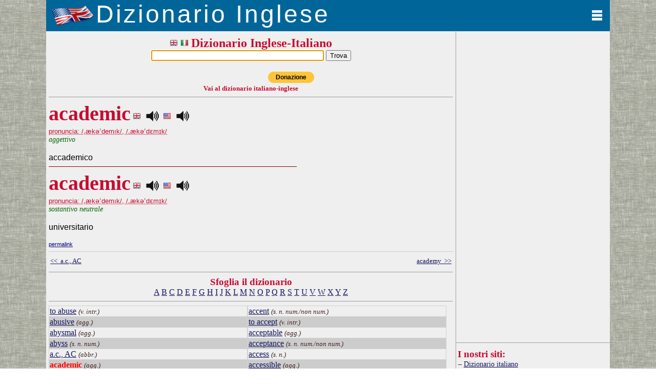

--- FILE ---
content_type: text/html; charset=UTF-8
request_url: https://www.dizionario-inglese.com/dizionario-inglese-italiano.php?lemma=ACADEMIC100
body_size: 10447
content:
<!DOCTYPE html PUBLIC "-//W3C//DTD XHTML 1.0 Transitional//EN" "http://www.w3.org/TR/xhtml1/DTD/xhtml1-transitional.dtd"><html lang="it"><head><meta http-equiv="Content-Type" content="text/html; charset=UTF-8"/>
<script>var __ezHttpConsent={setByCat:function(src,tagType,attributes,category,force,customSetScriptFn=null){var setScript=function(){if(force||window.ezTcfConsent[category]){if(typeof customSetScriptFn==='function'){customSetScriptFn();}else{var scriptElement=document.createElement(tagType);scriptElement.src=src;attributes.forEach(function(attr){for(var key in attr){if(attr.hasOwnProperty(key)){scriptElement.setAttribute(key,attr[key]);}}});var firstScript=document.getElementsByTagName(tagType)[0];firstScript.parentNode.insertBefore(scriptElement,firstScript);}}};if(force||(window.ezTcfConsent&&window.ezTcfConsent.loaded)){setScript();}else if(typeof getEzConsentData==="function"){getEzConsentData().then(function(ezTcfConsent){if(ezTcfConsent&&ezTcfConsent.loaded){setScript();}else{console.error("cannot get ez consent data");force=true;setScript();}});}else{force=true;setScript();console.error("getEzConsentData is not a function");}},};</script>
<script>var ezTcfConsent=window.ezTcfConsent?window.ezTcfConsent:{loaded:false,store_info:false,develop_and_improve_services:false,measure_ad_performance:false,measure_content_performance:false,select_basic_ads:false,create_ad_profile:false,select_personalized_ads:false,create_content_profile:false,select_personalized_content:false,understand_audiences:false,use_limited_data_to_select_content:false,};function getEzConsentData(){return new Promise(function(resolve){document.addEventListener("ezConsentEvent",function(event){var ezTcfConsent=event.detail.ezTcfConsent;resolve(ezTcfConsent);});});}</script>
<script>if(typeof _setEzCookies!=='function'){function _setEzCookies(ezConsentData){var cookies=window.ezCookieQueue;for(var i=0;i<cookies.length;i++){var cookie=cookies[i];if(ezConsentData&&ezConsentData.loaded&&ezConsentData[cookie.tcfCategory]){document.cookie=cookie.name+"="+cookie.value;}}}}
window.ezCookieQueue=window.ezCookieQueue||[];if(typeof addEzCookies!=='function'){function addEzCookies(arr){window.ezCookieQueue=[...window.ezCookieQueue,...arr];}}
addEzCookies([{name:"ezoab_477325",value:"mod40-c; Path=/; Domain=dizionario-inglese.com; Max-Age=7200",tcfCategory:"store_info",isEzoic:"true",},{name:"ezosuibasgeneris-1",value:"e73f769b-f0e0-40d6-7bb3-1aac30b60928; Path=/; Domain=dizionario-inglese.com; Expires=Sat, 14 Nov 2026 17:19:14 UTC; Secure; SameSite=None",tcfCategory:"understand_audiences",isEzoic:"true",}]);if(window.ezTcfConsent&&window.ezTcfConsent.loaded){_setEzCookies(window.ezTcfConsent);}else if(typeof getEzConsentData==="function"){getEzConsentData().then(function(ezTcfConsent){if(ezTcfConsent&&ezTcfConsent.loaded){_setEzCookies(window.ezTcfConsent);}else{console.error("cannot get ez consent data");_setEzCookies(window.ezTcfConsent);}});}else{console.error("getEzConsentData is not a function");_setEzCookies(window.ezTcfConsent);}</script><script type="text/javascript" data-ezscrex='false' data-cfasync='false'>window._ezaq = Object.assign({"edge_cache_status":12,"edge_response_time":3708,"url":"https://www.dizionario-inglese.com/dizionario-inglese-italiano.php?lemma=ACADEMIC100"}, typeof window._ezaq !== "undefined" ? window._ezaq : {});</script><script type="text/javascript" data-ezscrex='false' data-cfasync='false'>window._ezaq = Object.assign({"ab_test_id":"mod40-c"}, typeof window._ezaq !== "undefined" ? window._ezaq : {});window.__ez=window.__ez||{};window.__ez.tf={};</script><script type="text/javascript" data-ezscrex='false' data-cfasync='false'>window.ezDisableAds = true;</script>
<script data-ezscrex='false' data-cfasync='false' data-pagespeed-no-defer>var __ez=__ez||{};__ez.stms=Date.now();__ez.evt={};__ez.script={};__ez.ck=__ez.ck||{};__ez.template={};__ez.template.isOrig=true;__ez.queue=__ez.queue||function(){var e=0,i=0,t=[],n=!1,o=[],r=[],s=!0,a=function(e,i,n,o,r,s,a){var l=arguments.length>7&&void 0!==arguments[7]?arguments[7]:window,d=this;this.name=e,this.funcName=i,this.parameters=null===n?null:w(n)?n:[n],this.isBlock=o,this.blockedBy=r,this.deleteWhenComplete=s,this.isError=!1,this.isComplete=!1,this.isInitialized=!1,this.proceedIfError=a,this.fWindow=l,this.isTimeDelay=!1,this.process=function(){f("... func = "+e),d.isInitialized=!0,d.isComplete=!0,f("... func.apply: "+e);var i=d.funcName.split("."),n=null,o=this.fWindow||window;i.length>3||(n=3===i.length?o[i[0]][i[1]][i[2]]:2===i.length?o[i[0]][i[1]]:o[d.funcName]),null!=n&&n.apply(null,this.parameters),!0===d.deleteWhenComplete&&delete t[e],!0===d.isBlock&&(f("----- F'D: "+d.name),m())}},l=function(e,i,t,n,o,r,s){var a=arguments.length>7&&void 0!==arguments[7]?arguments[7]:window,l=this;this.name=e,this.path=i,this.async=o,this.defer=r,this.isBlock=t,this.blockedBy=n,this.isInitialized=!1,this.isError=!1,this.isComplete=!1,this.proceedIfError=s,this.fWindow=a,this.isTimeDelay=!1,this.isPath=function(e){return"/"===e[0]&&"/"!==e[1]},this.getSrc=function(e){return void 0!==window.__ezScriptHost&&this.isPath(e)&&"banger.js"!==this.name?window.__ezScriptHost+e:e},this.process=function(){l.isInitialized=!0,f("... file = "+e);var i=this.fWindow?this.fWindow.document:document,t=i.createElement("script");t.src=this.getSrc(this.path),!0===o?t.async=!0:!0===r&&(t.defer=!0),t.onerror=function(){var e={url:window.location.href,name:l.name,path:l.path,user_agent:window.navigator.userAgent};"undefined"!=typeof _ezaq&&(e.pageview_id=_ezaq.page_view_id);var i=encodeURIComponent(JSON.stringify(e)),t=new XMLHttpRequest;t.open("GET","//g.ezoic.net/ezqlog?d="+i,!0),t.send(),f("----- ERR'D: "+l.name),l.isError=!0,!0===l.isBlock&&m()},t.onreadystatechange=t.onload=function(){var e=t.readyState;f("----- F'D: "+l.name),e&&!/loaded|complete/.test(e)||(l.isComplete=!0,!0===l.isBlock&&m())},i.getElementsByTagName("head")[0].appendChild(t)}},d=function(e,i){this.name=e,this.path="",this.async=!1,this.defer=!1,this.isBlock=!1,this.blockedBy=[],this.isInitialized=!0,this.isError=!1,this.isComplete=i,this.proceedIfError=!1,this.isTimeDelay=!1,this.process=function(){}};function c(e,i,n,s,a,d,c,u,f){var m=new l(e,i,n,s,a,d,c,f);!0===u?o[e]=m:r[e]=m,t[e]=m,h(m)}function h(e){!0!==u(e)&&0!=s&&e.process()}function u(e){if(!0===e.isTimeDelay&&!1===n)return f(e.name+" blocked = TIME DELAY!"),!0;if(w(e.blockedBy))for(var i=0;i<e.blockedBy.length;i++){var o=e.blockedBy[i];if(!1===t.hasOwnProperty(o))return f(e.name+" blocked = "+o),!0;if(!0===e.proceedIfError&&!0===t[o].isError)return!1;if(!1===t[o].isComplete)return f(e.name+" blocked = "+o),!0}return!1}function f(e){var i=window.location.href,t=new RegExp("[?&]ezq=([^&#]*)","i").exec(i);"1"===(t?t[1]:null)&&console.debug(e)}function m(){++e>200||(f("let's go"),p(o),p(r))}function p(e){for(var i in e)if(!1!==e.hasOwnProperty(i)){var t=e[i];!0===t.isComplete||u(t)||!0===t.isInitialized||!0===t.isError?!0===t.isError?f(t.name+": error"):!0===t.isComplete?f(t.name+": complete already"):!0===t.isInitialized&&f(t.name+": initialized already"):t.process()}}function w(e){return"[object Array]"==Object.prototype.toString.call(e)}return window.addEventListener("load",(function(){setTimeout((function(){n=!0,f("TDELAY -----"),m()}),5e3)}),!1),{addFile:c,addFileOnce:function(e,i,n,o,r,s,a,l,d){t[e]||c(e,i,n,o,r,s,a,l,d)},addDelayFile:function(e,i){var n=new l(e,i,!1,[],!1,!1,!0);n.isTimeDelay=!0,f(e+" ...  FILE! TDELAY"),r[e]=n,t[e]=n,h(n)},addFunc:function(e,n,s,l,d,c,u,f,m,p){!0===c&&(e=e+"_"+i++);var w=new a(e,n,s,l,d,u,f,p);!0===m?o[e]=w:r[e]=w,t[e]=w,h(w)},addDelayFunc:function(e,i,n){var o=new a(e,i,n,!1,[],!0,!0);o.isTimeDelay=!0,f(e+" ...  FUNCTION! TDELAY"),r[e]=o,t[e]=o,h(o)},items:t,processAll:m,setallowLoad:function(e){s=e},markLoaded:function(e){if(e&&0!==e.length){if(e in t){var i=t[e];!0===i.isComplete?f(i.name+" "+e+": error loaded duplicate"):(i.isComplete=!0,i.isInitialized=!0)}else t[e]=new d(e,!0);f("markLoaded dummyfile: "+t[e].name)}},logWhatsBlocked:function(){for(var e in t)!1!==t.hasOwnProperty(e)&&u(t[e])}}}();__ez.evt.add=function(e,t,n){e.addEventListener?e.addEventListener(t,n,!1):e.attachEvent?e.attachEvent("on"+t,n):e["on"+t]=n()},__ez.evt.remove=function(e,t,n){e.removeEventListener?e.removeEventListener(t,n,!1):e.detachEvent?e.detachEvent("on"+t,n):delete e["on"+t]};__ez.script.add=function(e){var t=document.createElement("script");t.src=e,t.async=!0,t.type="text/javascript",document.getElementsByTagName("head")[0].appendChild(t)};__ez.dot=__ez.dot||{};__ez.queue.addFileOnce('/detroitchicago/boise.js', '/detroitchicago/boise.js?gcb=195-1&cb=5', true, [], true, false, true, false);__ez.queue.addFileOnce('/parsonsmaize/abilene.js', '/parsonsmaize/abilene.js?gcb=195-1&cb=dc112bb7ea', true, [], true, false, true, false);__ez.queue.addFileOnce('/parsonsmaize/mulvane.js', '/parsonsmaize/mulvane.js?gcb=195-1&cb=e75e48eec0', true, ['/parsonsmaize/abilene.js'], true, false, true, false);__ez.queue.addFileOnce('/detroitchicago/birmingham.js', '/detroitchicago/birmingham.js?gcb=195-1&cb=539c47377c', true, ['/parsonsmaize/abilene.js'], true, false, true, false);</script>
<script data-ezscrex="false" type="text/javascript" data-cfasync="false">window._ezaq = Object.assign({"ad_cache_level":0,"adpicker_placement_cnt":0,"ai_placeholder_cache_level":0,"ai_placeholder_placement_cnt":-1,"author":"Olivetti Media Communication - Enrico Olivetti","domain":"dizionario-inglese.com","domain_id":477325,"ezcache_level":1,"ezcache_skip_code":0,"has_bad_image":0,"has_bad_words":0,"is_sitespeed":0,"lt_cache_level":0,"response_size":29430,"response_size_orig":23551,"response_time_orig":3682,"template_id":5,"url":"https://www.dizionario-inglese.com/dizionario-inglese-italiano.php?lemma=ACADEMIC100","word_count":0,"worst_bad_word_level":0}, typeof window._ezaq !== "undefined" ? window._ezaq : {});__ez.queue.markLoaded('ezaqBaseReady');</script>
<script type='text/javascript' data-ezscrex='false' data-cfasync='false'>
window.ezAnalyticsStatic = true;

function analyticsAddScript(script) {
	var ezDynamic = document.createElement('script');
	ezDynamic.type = 'text/javascript';
	ezDynamic.innerHTML = script;
	document.head.appendChild(ezDynamic);
}
function getCookiesWithPrefix() {
    var allCookies = document.cookie.split(';');
    var cookiesWithPrefix = {};

    for (var i = 0; i < allCookies.length; i++) {
        var cookie = allCookies[i].trim();

        for (var j = 0; j < arguments.length; j++) {
            var prefix = arguments[j];
            if (cookie.indexOf(prefix) === 0) {
                var cookieParts = cookie.split('=');
                var cookieName = cookieParts[0];
                var cookieValue = cookieParts.slice(1).join('=');
                cookiesWithPrefix[cookieName] = decodeURIComponent(cookieValue);
                break; // Once matched, no need to check other prefixes
            }
        }
    }

    return cookiesWithPrefix;
}
function productAnalytics() {
	var d = {"pr":[3,6],"omd5":"37e575d0220cc6f2c87b8eda729a0490","nar":"risk score"};
	d.u = _ezaq.url;
	d.p = _ezaq.page_view_id;
	d.v = _ezaq.visit_uuid;
	d.ab = _ezaq.ab_test_id;
	d.e = JSON.stringify(_ezaq);
	d.ref = document.referrer;
	d.c = getCookiesWithPrefix('active_template', 'ez', 'lp_');
	if(typeof ez_utmParams !== 'undefined') {
		d.utm = ez_utmParams;
	}

	var dataText = JSON.stringify(d);
	var xhr = new XMLHttpRequest();
	xhr.open('POST','/ezais/analytics?cb=1', true);
	xhr.onload = function () {
		if (xhr.status!=200) {
            return;
		}

        if(document.readyState !== 'loading') {
            analyticsAddScript(xhr.response);
            return;
        }

        var eventFunc = function() {
            if(document.readyState === 'loading') {
                return;
            }
            document.removeEventListener('readystatechange', eventFunc, false);
            analyticsAddScript(xhr.response);
        };

        document.addEventListener('readystatechange', eventFunc, false);
	};
	xhr.setRequestHeader('Content-Type','text/plain');
	xhr.send(dataText);
}
__ez.queue.addFunc("productAnalytics", "productAnalytics", null, true, ['ezaqBaseReady'], false, false, false, true);
</script><base href="https://www.dizionario-inglese.com/dizionario-inglese-italiano.php?lemma=ACADEMIC100"/>
<title>DIZIONARIO INGLESE OLIVETTI</title>
<meta name="description" content="Dizionario Inglese: il miglior dizionario inglese consultabile gratuitamente on line!."/>
<meta name="keywords" content="dizionario inglese, dizionario online, lingua inglese, declinazione inglese, dizionario, inglese, coniugatore inglese, declinazione, grammatica inglese, enrico olivetti"/>
<meta name="robots" content="all"/>

<meta http-equiv="Content-Language" content="it"/>
<meta http-equiv="Keywords" content="dizionario inglese, dizionario online, lingua inglese, declinazione inglese, dizionario, inglese, coniugatore inglese, declinazione, grammatica inglese, enrico olivetti"/>
<meta name="OWNER" content="Arsenia Enriquez"/>
<meta name="author" content="Olivetti Media Communication - Enrico Olivetti"/>
<meta name="viewport" id="vp" content="initial-scale=1,maximum-scale=1,width=device-width"/>
<meta property="fb:admins" content="1058356943"/>
<script src="https://ajax.googleapis.com/ajax/libs/jquery/1.11.1/jquery.min.js"></script>
<script async="" type="text/javascript" src="/inc/dizionario-inglese.js"></script>
<script async="" type="text/javascript" src="https://apis.google.com/js/plusone.js">{lang: 'it'}</script>
<link rel="stylesheet" href="/inc/dizionario-inglese.css"/>

<script>
  (function(i,s,o,g,r,a,m){i['GoogleAnalyticsObject']=r;i[r]=i[r]||function(){
  (i[r].q=i[r].q||[]).push(arguments)},i[r].l=1*new Date();a=s.createElement(o),
  m=s.getElementsByTagName(o)[0];a.async=1;a.src=g;m.parentNode.insertBefore(a,m)
  })(window,document,'script','//www.google-analytics.com/analytics.js','ga');

  ga('create', 'UA-73012270-1', 'auto');
  ga('require', 'displayfeatures')
  ga('send', 'pageview');

</script>
<script>
$(document).keydown(function(event) {
    if($("#txt_parola").is(":focus")|| $("#txt_browse").is(":focus")) return; //Will fail if already focused. 

    if (event.keyCode) { //g 
        $("#txt_parola").fadeIn();
        $("#txt_parola").focus();
    }
});
</script><link rel='canonical' href='https://dizionario-inglese.com/dizionario-inglese-italiano.php?lemma=ACADEMIC100' />
<script type='text/javascript'>
var ezoTemplate = 'orig_site';
var ezouid = '1';
var ezoFormfactor = '1';
</script><script data-ezscrex="false" type='text/javascript'>
var soc_app_id = '0';
var did = 477325;
var ezdomain = 'dizionario-inglese.com';
var ezoicSearchable = 1;
</script>
<script async data-ezscrex="false" data-cfasync="false" src="//www.humix.com/video.js"></script></head>
<body lang="it" id="body">
<!-- facebook like -->
<div id="fb-root">
<script>(function(d, s, id) {
  var js, fjs = d.getElementsByTagName(s)[0];
  if (d.getElementById(id)) return;
  js = d.createElement(s); js.id = id;
  js.src = "//connect.facebook.net/it_IT/all.js#xfbml=1&version=v2.3";
  fjs.parentNode.insertBefore(js, fjs);
}(document, 'script', 'facebook-jssdk'));
</script>
</div>
<!-- / facebook like -->

<!-- Header -->
<div id="header">
<div id="logo_image"><a href="http://dizionario-inglese.com"><img id="immagine_logo" src="/inc/logo-dizionario.png" width="85" height="60" border="0" alt="Dizionario Inglese" title="Dizionario Inglese"/></a></div>
<div style="padding-left:-0px" id="logo_div"><a href="http://dizionario-inglese.com" title="Dizionario Inglese Olivetti"><span class="logo_title">Dizionario Inglese</span></a></div>

<div id="menu" onclick="menu . show();"><span id="scritta_menu"></span></div>
<div class="clear"></div>
</div> <!-- /Header -->

<!-- Container -->
<div id="container" class="container">

<!-- Menu -->
<div style="display:none;margin-top:0%;" id="menu_content">
<ul style="list-style-type:none; margin-top:0%;margin-bottom:10px;">
  <li style="padding-bottom:10px"><a href="/index.php"><b>Home</b></a><br/><br/></li>
  <li><b>Dizionario</b><br/><div style="clear:both;"></div>
    <ul style="list-style-type:none; padding-left:15px; margin-bottom:10px;">
      <li style="margin-left:15px;"><a href="/dizionario-inglese-italiano.php" title="Dizionario Inglese Italiano">Dizionario inglese-italiano</a><br/></li>
      <li><a href="/dizionario-italiano-inglese.php" title="Dizionario Italiano Inglese">Dizionario italiano-inglese</a><br/></li>
      <li><a href="/dizionario-inglese-istruzioni.php" title="Istruzioni consultazione del Dizionario Inglese">Istruzioni consultazione</a><br/></li>
      <li><a href="/dizionario-inglese-abbreviazioni.php" title="Abbreviazioni utilizzate nel dizionario Inglese">Abbreviazioni</a><br/></li>
      <li><a href="/dizionario-inglese-bibliografia.php" title="Bibliografia del Dizionario Inglese Olivetti">Note bibliografiche</a><br/></li>
    </ul>
  </li>

</ul>
<!--<ul style="list-style-type:none; margin-top:0%; margin-bottom:10px;">
  <li><b>Lingua e grammatica</b><br><div style="clear:both;"></div>
    <ul style="list-style-type:none; padding-left:15px; padding-bottom:10px;">
      <li style="margin-left:15px"><a href="/dizionario-inglese-grammatica.php" title="Grammatica Spagnola">Grammatica spagnola</a><br></li>
    </ul>
  <br>
  <li><b><a href="/autori" title="Autori, personaggi e luoghi dell'antica Roma">Autori, personaggi, luoghi</a></b><br><div style="clear:both;"></div>
  </li>
</ul>-->

<ul style="list-style-type:none; margin-top:0%; margin-bottom:10px;">

  <li><b>Utilità</b><br/><div style="clear:both;"></div>
    <ul style="list-style-type:none; padding-left:15px; padding-bottom:10px">
      <li style="margin-left:15px"><a href="/tell-a-friend">Segnala a un amico</a><br/></li>
      <li><a href="/dizionario-inglese-link.php">I nostri link</a><br/></li>
      <li><a href="/dizionario-inglese-mappa.php">Mappa del sito</a><br/></li>
    </ul>
  </li>
  <li><b>Chi siamo</b><br/><div style="clear:both;"></div>
    <ul style="list-style-type:none; padding-left:15px; margin-bottom:10px">
      <li style="margin-left:15px"><a href="/olivettimedia.php" title="Olivetti Media Communication">Chi siamo</a><br/></li><div style="clear:both;"></div>
      <li><a href="/dizionario-inglese-termini.php">Termini e condizioni</a><br/></li>
      <li><a href="/dizionario-inglese-privacy.php">Informativa sulla privacy</a><br/></li>
      <li><a href="/form-mail">Modulo di contatto</a><br/></li>
    </ul>
  </li>
</ul>

</div> <!-- /Menu-->

<!-- Content -->
<table width="100%" id="content" border="0" cellpadding="0" cellspacing="0" style="border-top:solid 1px #006699; border-collapse:collapse;">
<tbody><tr>

<!-- Middle -->
<td id="middle" valign="top">
   
<!-- form dizionario inglese-italiano -->
<center><h2><img src="/inc/gb.png" style="margin: 10px 5px 0 0"/><img src="/inc/it.png" style="margin: 10px 5px 0 0"/>Dizionario Inglese-Italiano</h2>
<form id="ricerca" name="ricerca" method="GET" action="/dizionario-inglese-italiano.php" onsubmit="return checkform1(this);">
<input name="parola" id="txt_parola" size="40" type="text" value="" autofocus="" required=""/>
<input type="submit" value="Trova"/><br/>
</form></center><br/>
<!-- /form dizionario inglese-italiano -->
<center><table width="32%" style="margin: 0 auto; border:none"><tbody><tr height="15" valign="top"><td id="soc_but" valign="top" align="left" width="10%"><center><div class="g-plusone" data-size="medium" data-href="http://www.dizionario-inglese.com"></div></center></td><td id="soc_but" align="left" valign="top" width="10%"><script>(function(d, s, id) {var js, fjs = d.getElementsByTagName(s)[0];if (d.getElementById(id)) return;js = d.createElement(s); js.id = id;js.src = "//connect.facebook.net/it_IT/all.js#xfbml=1";fjs.parentNode.insertBefore(js, fjs);}(document, 'script', 'facebook-jssdk'));</script><div class="fb-like" data-href="http://www.dizionario-inglese.com" data-send="true" data-layout="button_count" data-width="450" data-show-faces="false"></div></td><td id="soc_but" width="2%"></td><td id="soc_but" width="10%" align="right" valign="top"><a style="background:#fec439; color:#000000; text-decoration:none; font-family:Helvetica, Arial, sans-serif; display:inline-block; font-size:12px; font-weight:bold; padding:4px 15px; -webkit-border-radius:20px; -moz-border-radius:20px; border-radius:20px;" target="_blank" href="https://donorbox.org/olivetti-media-communication-donazione?default_interval=m">Donazione</a></td></tr></tbody></table></center><a style="text-decoration:none" href="dizionario-italiano-inglese.php"><h5 align="center">Vai al dizionario italiano-inglese</h5></a><hr size="1"/><div id="wrapper"><div id="ads_right"><script async="" src="//pagead2.googlesyndication.com/pagead/js/adsbygoogle.js"></script>
<!-- inglese-center -->
<ins class="adsbygoogle" style="display:inline-block;width:300px;height:250px" data-ad-client="ca-pub-4273381631273125" data-ad-slot="1129314972"></ins>
<script>
(adsbygoogle = window.adsbygoogle || []).push({});
</script>
</div><div id="myth"><span class="lemma">academic</span>
<img src="/inc/gb.png" style="margin: 10px 5px 0 0"/><span class="psPlay" data-audio="mp3_path_uk.php?f=ACADEMIC100_10.mp3" onclick="return playVoice(this);"> </span>  <img src="/inc/us.png" style="margin: 10px 5px 0 0"/><span class="psPlay" data-audio="mp3_path_us.php?f=ACADEMIC100_10.mp3" onclick="return playVoice(this);"> </span><br/><span class="paradigma"><acronym title="IPA - Internationl Phonetic Alphabet - Alfabeto fonetico internazionale">pronuncia: /ˌækəˈdemık/, /ˌækəˈdɛmɪk/</acronym></span><br/><span class="grammatica">aggettivo</span><br/><br/>
<span class="italiano">accademico </span><br/>
<hr size="1" color="#800000"/><span class="lemma">academic</span>
<img src="/inc/gb.png" style="margin: 10px 5px 0 0"/><span class="psPlay" data-audio="mp3_path_uk.php?f=ACADEMIC100_20.mp3" onclick="return playVoice(this);"> </span>  <img src="/inc/us.png" style="margin: 10px 5px 0 0"/><span class="psPlay" data-audio="mp3_path_us.php?f=ACADEMIC100_20.mp3" onclick="return playVoice(this);"> </span><br/><span class="paradigma"><acronym title="IPA - Internationl Phonetic Alphabet - Alfabeto fonetico internazionale">pronuncia: /ˌækəˈdemık/, /ˌækəˈdɛmɪk/</acronym></span><br/><span class="grammatica">sostantivo neutrale</span><br/><br/>
<span class="italiano">universitario </span><br/>
</div>
</div><br/><a href="/dizionario-inglese-italiano.php?lemma=ACADEMIC100"><span class="piccolo">permalink</span></a><hr size="1" width="100%" color="#D0D0D0" style="bottom:0px"/><table border="0" width="100%"><tbody><tr><td align="left" valign="center" width="50%"><a href="/dizionario-inglese-italiano.php?lemma=AC100"><span style="font-size:80%">&lt;&lt;  a.c., AC</span></a></td>
<td align="right" valign="center" width="50%"><a href="/dizionario-inglese-italiano.php?lemma=ACADEMY100"><span style="font-size:80%">academy  &gt;&gt;</span></a></td></tr><tr></tr></tbody></table>
<hr size="1"/>
<center><h3>Sfoglia il dizionario</h3>
<a href="/dizionario-inglese-italiano.php?browse=A">A</a>
<a href="/dizionario-inglese-italiano.php?browse=B">B</a>
<a href="/dizionario-inglese-italiano.php?browse=C">C</a>
<a href="/dizionario-inglese-italiano.php?browse=D">D</a>
<a href="/dizionario-inglese-italiano.php?browse=E">E</a>
<a href="/dizionario-inglese-italiano.php?browse=F">F</a>
<a href="/dizionario-inglese-italiano.php?browse=G">G</a>
<a href="/dizionario-inglese-italiano.php?browse=H">H</a>
<a href="/dizionario-inglese-italiano.php?browse=I">I</a>
<a href="/dizionario-inglese-italiano.php?browse=J">J</a>
<a href="/dizionario-inglese-italiano.php?browse=K">K</a>
<a href="/dizionario-inglese-italiano.php?browse=L">L</a>
<a href="/dizionario-inglese-italiano.php?browse=M">M</a>
<a href="/dizionario-inglese-italiano.php?browse=N">N</a>
<a href="/dizionario-inglese-italiano.php?browse=O">O</a>
<a href="/dizionario-inglese-italiano.php?browse=P">P</a>
<a href="/dizionario-inglese-italiano.php?browse=Q">Q</a>
<a href="/dizionario-inglese-italiano.php?browse=R">R</a>
<a href="/dizionario-inglese-italiano.php?browse=S">S</a>
<a href="/dizionario-inglese-italiano.php?browse=T">T</a>
<a href="/dizionario-inglese-italiano.php?browse=U">U</a>
<a href="/dizionario-inglese-italiano.php?browse=V">V</a>
<a href="/dizionario-inglese-italiano.php?browse=W">W</a>
<a href="/dizionario-inglese-italiano.php?browse=X">X</a>
<a href="/dizionario-inglese-italiano.php?browse=Y">Y</a>
<a href="/dizionario-inglese-italiano.php?browse=Z">Z</a>
</center><hr size="1"/><div class="section group">
<div class="col span_1_of_2">
<table width="100%" border="1" bordercolor="#D0D0D0" style="border-collapse:collapse"><tbody><tr bgcolor="">
<td align="left" width="50%"><span class="br_italiano"><a href="/dizionario-inglese-italiano.php?lemma=ABUSE100">to abuse</a></span> <span class="grm_ita"><small><i>(v. intr.)</i></small></span></td></tr>
<tr bgcolor="#D0D0D0">
<td align="left" width="50%"><span class="br_italiano"><a href="/dizionario-inglese-italiano.php?lemma=ABUSIVE100">abusive</a></span> <span class="grm_ita"><small><i>(agg.)</i></small></span></td></tr>
<tr bgcolor="">
<td align="left" width="50%"><span class="br_italiano"><a href="/dizionario-inglese-italiano.php?lemma=ABYSMAL100">abysmal</a></span> <span class="grm_ita"><small><i>(agg.)</i></small></span></td></tr>
<tr bgcolor="#D0D0D0">
<td align="left" width="50%"><span class="br_italiano"><a href="/dizionario-inglese-italiano.php?lemma=ABYSS100">abyss</a></span> <span class="grm_ita"><small><i>(s. n. num.)</i></small></span></td></tr>
<tr bgcolor="">
<td align="left" width="50%"><span class="br_italiano"><a href="/dizionario-inglese-italiano.php?lemma=AC100">a.c., AC</a></span> <span class="grm_ita"><small><i>(abbr.)</i></small></span></td></tr>
<tr bgcolor="#D0D0D0">
<td align="left" width="50%"><span class="br_italiano"><span style="color:#FF0000; font-weight:bold;">academic</span> <span class="grm_ita"><small><i>(agg.)</i></small></span></span></td></tr>
<tr bgcolor="">
<td align="left" width="50%"><span class="br_italiano"><span style="color:#FF0000; font-weight:bold;">academic</span> <span class="grm_ita"><small><i>(s. n.)</i></small></span></span></td></tr>
<tr bgcolor="#D0D0D0">
<td align="left" width="50%"><span class="br_italiano"><a href="/dizionario-inglese-italiano.php?lemma=ACADEMY100">academy</a></span> <span class="grm_ita"><small><i>(s. n. num.)</i></small></span></td></tr>
<tr bgcolor="">
<td align="left" width="50%"><span class="br_italiano"><a href="/dizionario-inglese-italiano.php?lemma=ACCELERATE100">to accelerate</a></span> <span class="grm_ita"><small><i>(v. intr.)</i></small></span></td></tr>
<tr bgcolor="#D0D0D0">
<td align="left" width="50%"><span class="br_italiano"><a href="/dizionario-inglese-italiano.php?lemma=ACCELERATOR100">accelerator</a></span> <span class="grm_ita"><small><i>(s. n. num.)</i></small></span></td></tr>
</tbody></table></div>
<div class="col span_1_of_2">
<table width="100%" border="1" bordercolor="#D0D0D0" style="border-collapse:collapse"><tbody><tr bgcolor="">
<td align="left" width="50%"><span class="br_italiano"><a href="/dizionario-inglese-italiano.php?lemma=ACCENT100">accent</a> </span><span class="grm_ita"><small><i>(s. n. num./non num.)</i></small></span></td></tr>
<tr bgcolor="#D0D0D0">
<td align="left" width="50%"><span class="br_italiano"><a href="/dizionario-inglese-italiano.php?lemma=ACCEPT100">to accept</a> </span><span class="grm_ita"><small><i>(v. intr.)</i></small></span></td></tr>
<tr bgcolor="">
<td align="left" width="50%"><span class="br_italiano"><a href="/dizionario-inglese-italiano.php?lemma=ACCEPTABLE100">acceptable</a> </span><span class="grm_ita"><small><i>(agg.)</i></small></span></td></tr>
<tr bgcolor="#D0D0D0">
<td align="left" width="50%"><span class="br_italiano"><a href="/dizionario-inglese-italiano.php?lemma=ACCEPTANCE100">acceptance</a> </span><span class="grm_ita"><small><i>(s. n. num./non num.)</i></small></span></td></tr>
<tr bgcolor="">
<td align="left" width="50%"><span class="br_italiano"><a href="/dizionario-inglese-italiano.php?lemma=ACCESS100">access</a> </span><span class="grm_ita"><small><i>(s. n.)</i></small></span></td></tr>
<tr bgcolor="#D0D0D0">
<td align="left" width="50%"><span class="br_italiano"><a href="/dizionario-inglese-italiano.php?lemma=ACCESSIBLE100">accessible</a> </span><span class="grm_ita"><small><i>(agg.)</i></small></span></td></tr>
<tr bgcolor="">
<td align="left" width="50%"><span class="br_italiano"><a href="/dizionario-inglese-italiano.php?lemma=ACCESSORY100">accessory</a> </span><span class="grm_ita"><small><i>(agg.)</i></small></span></td></tr>
<tr bgcolor="#D0D0D0">
<td align="left" width="50%"><span class="br_italiano"><a href="/dizionario-inglese-italiano.php?lemma=ACCIDENT100">accident</a> </span><span class="grm_ita"><small><i>(s. n. num./non num.)</i></small></span></td></tr>
<tr bgcolor="">
<td align="left" width="50%"><span class="br_italiano"><a href="/dizionario-inglese-italiano.php?lemma=ACCIDENTAL100">accidental</a> </span><span class="grm_ita"><small><i>(agg.)</i></small></span></td></tr>
<tr bgcolor="#D0D0D0">
<td align="left" width="50%"><span class="br_italiano"><a href="/dizionario-inglese-italiano.php?lemma=ACCIDENTALLY100">accidentally</a> </span><span class="grm_ita"><small><i>(avv.)</i></small></span></td></tr>
</tbody></table></div></div><hr size="1"/>

<!-- form browse inglese-italiano -->
<form name="browser" method="GET" action="https://www.dizionario-inglese.com/dizionario-inglese-italiano.php">
<center><small>Sfoglia il dizionario inglese-italiano a partire da:</small>
<input name="browse" id="txt_browse" size="15" type="text" required=""/>
<input value="Trova" type="submit"/></center></form>
<!-- /form browse inglese-italiano -->
<hr size="1"/><center><script async="" src="//pagead2.googlesyndication.com/pagead/js/adsbygoogle.js"></script>
<!-- inglese-center -->
<ins class="adsbygoogle" style="display:inline-block;width:300px;height:250px" data-ad-client="ca-pub-4273381631273125" data-ad-slot="1129314972"></ins>
<script>
(adsbygoogle = window.adsbygoogle || []).push({});
</script>
</center>
</td>
<!-- /Middle -->

<!-- Right -->
<td id="right" valign="top" style="border-left:solid 1px #A0A0A0; border-collapse:collapse;">
  <center><script async="" src="//pagead2.googlesyndication.com/pagead/js/adsbygoogle.js"></script>
<!-- inglese-responsive -->
<ins class="adsbygoogle" style="display:block" data-ad-client="ca-pub-4273381631273125" data-ad-slot="7175848578" data-ad-format="auto"></ins>
<script>
(adsbygoogle = window.adsbygoogle || []).push({});
</script> </center>
  <hr size="1"/>
  <table border="0"><tbody><tr><td align="left" style="padding:3">
   <h3>I nostri siti:</h3><ul style="font-size:90%;">
   <li><a href="http://www.dizionario-italiano.it" title="Dizionario italiano" target="_blank">Dizionario italiano</a></li>
   <li><a href="http://www.dizionario-italiano.it/grammatica-italiana.php" title="Grammatica italiana" target="_blank">Grammatica italiana</a></li>
   <li><a href="http://www.italian-verbs.com/verbi-italiani/coniugazione.php" title="Coniugatore verbi italiani" target="_blank">Verbi Italiani</a></li>
   <li><a href="http://www.dizionario-latino.com" title="Dizionario latino" target="_blank">Dizionario latino</a></li>
   <li><a href="http://www.grecoantico.com" title="Dizionario greco antico" target="_blank">Dizionario greco antico</a></li>
   <li><a href="http://www.dizionario-francese.com" title="Dizionario francese" target="_blank">Dizionario francese</a></li>
   <li><a href="https://www.dizionario-inglese.com" title="Dizionario inglese" target="_blank">Dizionario inglese</a></li>
   <li><a href="http://www.dizionario-tedesco.com" title="Dizionario tedesco" target="_blank">Dizionario tedesco</a></li>
   <li><a href="http://www.dizionario-spagnolo.com" title="Dizionario spagnolo" target="_blank">Dizionario spagnolo</a></li>
   <li><a href="http://www.grecomoderno.com" title="Dizionario greco moderno" target="_blank">Dizionario greco moderno</a></li>
   <li><a href="http://www.piemonteis.com" title="Dizionario piemontese" target="_blank">Dizionario piemontese</a></li>
   <li><a href="http://www.gamoto.net/ricette-cucina" title="Ricette di cucina" target="_blank">Ricette di cucina</a></li>
   <li><a href="http://www.portalegrecia.com" title="" target="_blank">Vacanze in Grecia</a></li>
   </ul><br/>
   <b>En français</b><br/>
   <ul style="font-size:90%;">
   <li><a href="http://www.grand-dictionnaire-latin.com" title="Dictionnaire Latin, conjugueur, declinaison latin" target="_blank">Dictionnaire Latin</a></li>
   <li><a href="http://www.italian-verbs.com/verbes-italiens/conjugaison.php" title="Conjugueur, conjugaison Verbes Italiens" target="_blank">Verbes italiens</a></li>
   </ul><br/>
   <b>In english</b><br/>
   <ul style="font-size:90%;">
   <li><a href="http://www.online-latin-dictionary.com" title="Latin Dictionary conjugator declension" target="_blank">Latin Dictionary</a></li>
   <li><a href="http://www.italian-verbs.com/italian-verbs/conjugation.php" title="Italian Verbs Conjugation Conjugator" target="_blank">Italian Verbs</a></li>
   </ul><br/>
   <b>In Deutsch</b><br/>
   <ul style="font-size:90%;">
   <li><a href="http://www.italian-verbs.com/italienische-verben/konjugation.php" title="Italienische Verben Konjugation Konjugator" target="_blank">Italienische Verben</a></li>
   </ul><br/>
   <b>En español</b><br/>
   <ul style="font-size:90%;">
   <li><a href="http://www.italian-verbs.com/los-verbos-italianos/conjugacion.php" title="Conjugación Conjugador Verbos Italianos" target="_blank">Los verbos italianos</a></li>
   </ul><br/>
   <b>Em portugues</b><br/>
   <ul style="font-size:90%;">
   <li><a href="http://www.italian-verbs.com/os-verbos-italianos/conjugacao.php" title="Conjugaçao Conjugador Verbos Italianos" target="_blank">Os verbos italianos</a></li>
   </ul><br/>
   <b>По русски</b><br/>
   <ul style="font-size:90%;">
   <li><a href="http://www.italian-verbs.com/italyanskiye-glagoly/konyugatsiya.php" title="Спряжение итальянских глаголов" target="_blank">Итальянские глаголы</a></li>
   </ul><br/>
   <b>Στα ελληνικά</b><br/>
   <ul style="font-size:90%;">
   <li><a href="http://www.italikolexiko.com" title="Ιταλοελληνικό Ελληνοιταλικό Ιταλικό Λεξικό" target="_blank">Ιταλικό Λεξικό</a></li>
   </ul></td></tr></tbody></table><br/>
   <b>Ën piemontèis</b><br/>
   <ul style="font-size:90%;">
   <li><a href="http://www.piemonteis.com" title="Dissionari piemontèis, Dizionario piemontese" target="_blank">Dissionari piemontèis</a></li>
   </ul><br/>
   <hr size="1"/>
</td>
<!-- /Right -->

</tr>
</tbody></table> <!-- /Content -->

<!-- Footer --><center>
<div id="footer">
  © 2003-2028 - Tutti i diritti riservati - Olivetti Media Communication<br/>
  <b>DIZIONARIO INGLESE OLIVETTI</b> <span style="font-size:80%">a cura di E. Olivetti</span>
</div>
</center>
</div> <!-- /Container -->
<script type="text/javascript">
/* opening menu */
var menu = {};
menu . open = false;
menu . div = document.getElementById('menu_content');
menu . show = function() {
   if ( menu . open ) { menu . div . style . display = 'none'; }else{  menu . div . style . display = 'block'; scrollTo(0,0); }
   menu . open = !menu . open;
}

/* google plusone */
  window.___gcfg = {lang: 'it'};
  (function() {
    var po = document.createElement('script'); po.type = 'text/javascript'; po.async = true;
    po.src = 'https://apis.google.com/js/plusone.js';
    var s = document.getElementsByTagName('script')[0]; s.parentNode.insertBefore(po, s);
  })();
</script>


<script data-ezscrex="false" data-cfasync="false">
		window.humixPlayers = window.humixPlayers || [];
		window.humixPlayers.push({ target: 'autoinsert', isGenerated: true });
	</script><script data-cfasync="false">function _emitEzConsentEvent(){var customEvent=new CustomEvent("ezConsentEvent",{detail:{ezTcfConsent:window.ezTcfConsent},bubbles:true,cancelable:true,});document.dispatchEvent(customEvent);}
(function(window,document){function _setAllEzConsentTrue(){window.ezTcfConsent.loaded=true;window.ezTcfConsent.store_info=true;window.ezTcfConsent.develop_and_improve_services=true;window.ezTcfConsent.measure_ad_performance=true;window.ezTcfConsent.measure_content_performance=true;window.ezTcfConsent.select_basic_ads=true;window.ezTcfConsent.create_ad_profile=true;window.ezTcfConsent.select_personalized_ads=true;window.ezTcfConsent.create_content_profile=true;window.ezTcfConsent.select_personalized_content=true;window.ezTcfConsent.understand_audiences=true;window.ezTcfConsent.use_limited_data_to_select_content=true;window.ezTcfConsent.select_personalized_content=true;}
function _clearEzConsentCookie(){document.cookie="ezCMPCookieConsent=tcf2;Domain=.dizionario-inglese.com;Path=/;expires=Thu, 01 Jan 1970 00:00:00 GMT";}
_clearEzConsentCookie();if(typeof window.__tcfapi!=="undefined"){window.ezgconsent=false;var amazonHasRun=false;function _ezAllowed(tcdata,purpose){return(tcdata.purpose.consents[purpose]||tcdata.purpose.legitimateInterests[purpose]);}
function _handleConsentDecision(tcdata){window.ezTcfConsent.loaded=true;if(!tcdata.vendor.consents["347"]&&!tcdata.vendor.legitimateInterests["347"]){window._emitEzConsentEvent();return;}
window.ezTcfConsent.store_info=_ezAllowed(tcdata,"1");window.ezTcfConsent.develop_and_improve_services=_ezAllowed(tcdata,"10");window.ezTcfConsent.measure_content_performance=_ezAllowed(tcdata,"8");window.ezTcfConsent.select_basic_ads=_ezAllowed(tcdata,"2");window.ezTcfConsent.create_ad_profile=_ezAllowed(tcdata,"3");window.ezTcfConsent.select_personalized_ads=_ezAllowed(tcdata,"4");window.ezTcfConsent.create_content_profile=_ezAllowed(tcdata,"5");window.ezTcfConsent.measure_ad_performance=_ezAllowed(tcdata,"7");window.ezTcfConsent.use_limited_data_to_select_content=_ezAllowed(tcdata,"11");window.ezTcfConsent.select_personalized_content=_ezAllowed(tcdata,"6");window.ezTcfConsent.understand_audiences=_ezAllowed(tcdata,"9");window._emitEzConsentEvent();}
function _handleGoogleConsentV2(tcdata){if(!tcdata||!tcdata.purpose||!tcdata.purpose.consents){return;}
var googConsentV2={};if(tcdata.purpose.consents[1]){googConsentV2.ad_storage='granted';googConsentV2.analytics_storage='granted';}
if(tcdata.purpose.consents[3]&&tcdata.purpose.consents[4]){googConsentV2.ad_personalization='granted';}
if(tcdata.purpose.consents[1]&&tcdata.purpose.consents[7]){googConsentV2.ad_user_data='granted';}
if(googConsentV2.analytics_storage=='denied'){gtag('set','url_passthrough',true);}
gtag('consent','update',googConsentV2);}
__tcfapi("addEventListener",2,function(tcdata,success){if(!success||!tcdata){window._emitEzConsentEvent();return;}
if(!tcdata.gdprApplies){_setAllEzConsentTrue();window._emitEzConsentEvent();return;}
if(tcdata.eventStatus==="useractioncomplete"||tcdata.eventStatus==="tcloaded"){if(typeof gtag!='undefined'){_handleGoogleConsentV2(tcdata);}
_handleConsentDecision(tcdata);if(tcdata.purpose.consents["1"]===true&&tcdata.vendor.consents["755"]!==false){window.ezgconsent=true;(adsbygoogle=window.adsbygoogle||[]).pauseAdRequests=0;}
if(window.__ezconsent){__ezconsent.setEzoicConsentSettings(ezConsentCategories);}
__tcfapi("removeEventListener",2,function(success){return null;},tcdata.listenerId);if(!(tcdata.purpose.consents["1"]===true&&_ezAllowed(tcdata,"2")&&_ezAllowed(tcdata,"3")&&_ezAllowed(tcdata,"4"))){if(typeof __ez=="object"&&typeof __ez.bit=="object"&&typeof window["_ezaq"]=="object"&&typeof window["_ezaq"]["page_view_id"]=="string"){__ez.bit.Add(window["_ezaq"]["page_view_id"],[new __ezDotData("non_personalized_ads",true),]);}}}});}else{_setAllEzConsentTrue();window._emitEzConsentEvent();}})(window,document);</script><script defer src="https://static.cloudflareinsights.com/beacon.min.js/vcd15cbe7772f49c399c6a5babf22c1241717689176015" integrity="sha512-ZpsOmlRQV6y907TI0dKBHq9Md29nnaEIPlkf84rnaERnq6zvWvPUqr2ft8M1aS28oN72PdrCzSjY4U6VaAw1EQ==" data-cf-beacon='{"version":"2024.11.0","token":"a807938457f84a6c8336ce6debd2fb38","r":1,"server_timing":{"name":{"cfCacheStatus":true,"cfEdge":true,"cfExtPri":true,"cfL4":true,"cfOrigin":true,"cfSpeedBrain":true},"location_startswith":null}}' crossorigin="anonymous"></script>
</body></html>

--- FILE ---
content_type: text/html; charset=utf-8
request_url: https://accounts.google.com/o/oauth2/postmessageRelay?parent=https%3A%2F%2Fwww.dizionario-inglese.com&jsh=m%3B%2F_%2Fscs%2Fabc-static%2F_%2Fjs%2Fk%3Dgapi.lb.en.W5qDlPExdtA.O%2Fd%3D1%2Frs%3DAHpOoo8JInlRP_yLzwScb00AozrrUS6gJg%2Fm%3D__features__
body_size: 161
content:
<!DOCTYPE html><html><head><title></title><meta http-equiv="content-type" content="text/html; charset=utf-8"><meta http-equiv="X-UA-Compatible" content="IE=edge"><meta name="viewport" content="width=device-width, initial-scale=1, minimum-scale=1, maximum-scale=1, user-scalable=0"><script src='https://ssl.gstatic.com/accounts/o/2580342461-postmessagerelay.js' nonce="BJnPch4eVAoP6CPmOjHq_w"></script></head><body><script type="text/javascript" src="https://apis.google.com/js/rpc:shindig_random.js?onload=init" nonce="BJnPch4eVAoP6CPmOjHq_w"></script></body></html>

--- FILE ---
content_type: text/html; charset=utf-8
request_url: https://www.google.com/recaptcha/api2/aframe
body_size: 265
content:
<!DOCTYPE HTML><html><head><meta http-equiv="content-type" content="text/html; charset=UTF-8"></head><body><script nonce="MYobiqfQkMm3gtiCog2p0g">/** Anti-fraud and anti-abuse applications only. See google.com/recaptcha */ try{var clients={'sodar':'https://pagead2.googlesyndication.com/pagead/sodar?'};window.addEventListener("message",function(a){try{if(a.source===window.parent){var b=JSON.parse(a.data);var c=clients[b['id']];if(c){var d=document.createElement('img');d.src=c+b['params']+'&rc='+(localStorage.getItem("rc::a")?sessionStorage.getItem("rc::b"):"");window.document.body.appendChild(d);sessionStorage.setItem("rc::e",parseInt(sessionStorage.getItem("rc::e")||0)+1);localStorage.setItem("rc::h",'1763140775399');}}}catch(b){}});window.parent.postMessage("_grecaptcha_ready", "*");}catch(b){}</script></body></html>

--- FILE ---
content_type: text/css
request_url: https://www.dizionario-inglese.com/inc/dizionario-inglese.css
body_size: 2920
content:
body {
  background-image:url("texture-dizionario-inglese.jpg");
  font-size:1em;
  font-family:Verdana;
  margin-top:0px;
  padding-top:0px;
  margin-bottom:0px;
  padding-bottom:0px;
  color:#402020;
}

#anchor {
   position:relative;
   padding-top:45px;
}
.container {
  background:#efefef;
  width:1100px;
  margin:auto;
  margin-bottom:0px;
  margin-top:0px;
  overflow:auto;
  z-index: 1; /**/
}

#myth > #myFlash{
   width:25px !important;
   height:20px !important;
}

#header {
  width:1100px;
  margin:0px;
  top:0;
  height:60px;
  left:50%;
  margin-left:-550px;
  position:fixed;
  /* position: relative; */
  z-index: 8; /**/
  background:#006699;
  overflow:hidden;
  text-align:left;
}

#container {
   top: 60px; /**/
   /* margin-top:5px; */
   width:100%;
   max-width:1100px;
}

#footer {
  width:auto;
  /* min-height:50px; */
  height:auto;
  background:#006699;
  color:#FFFFFF;
  text-align:center;
  font-size:1.0em;
  overflow:hidden;
  margin:0px;
  padding:5px;
}
#content {
  width:100%;
  empty-cells:show;
  table-layout:fixed;
  margin-top:60px ; /*++*/
}
#left {
  width:160px;
  background:#EFEFEF;
}
#middle {
  width:auto; /* 557 px; */
  background:#EFEFEF;
  padding:5px;
  text-align:justify;
}
#right {
  background:#EFEFEF;
  width:300px;
}
.adslot_1 {
   width:300px; height:600px;
}
#menu {
  cursor:pointer;
  position:relative;
  float:right;
  height:60px;
  line-height:60px;
  width:30px;
  text-align:right;
  font-weight:bold;
  padding:0px 10px;
  background:#006699;
  font-size:30px;
  color:#C60C30;
  z-index: 9; /**/
}

#versions {
	margin-left:900px;
	position:center;
}
#menu_content {
  display:none;
  position:static;
  top:0px;
  width:100%;
  /* min-height:100px; */
  margin-top:0px; /*-15-*/
  padding-top: 65px;
}
#menu_content > ul {
  list-style-type:none;
  min-width:220px;
  float:left;
  margin:0px;
  margin-bottom:10px;
  margin-left:10px;

}
#menu_content ul li {
  display: inline;
}
#menu_content ul li a {
  text-decoration: none;
  color:#000050;
  padding: .2em;
}
#menu::before {
  content: "";
  position:absolute;
  right: 15px;
  top: 20px;
  width: 20px;
  height: 5px;
  background: #FFFFFF;
  box-shadow: 0 0.25em 0 0 #FFFFFF, 0 0.5em 0 0 #FFFFFF;
}

.logo_title {
  position: absolute;
  font-family:Arial, Helvetica, Sans Serif;
  margin-top:0px;
  font-size:48px;
  color:#FFFFFF;
  margin-left:30px;
  letter-spacing: 4px;
}

#logo_image{ /* new */
position:relative;
width:60px;
height:48px;
top:0px;
left:3px;
padding:0px 0px 5px 5px;
margin:1px;
float:left;
}

.clear{     /* new */
   clear:both;
}

/*
@media screen and (-webkit-min-device-pixel-ratio:1) { #body{ font-size:180% }}

*/

#ads_left {
  max-width:320px;
  text-align:center;
  margin:auto 6px auto auto;
  float:left;
}
#ads_right {
  max-width:320px;
  text-align:center;
  margin:auto auto auto 5px;
  float:right;

}

#myth {
   min-height:250px;
}

/* <div> appearing on mouseover */
#hover-content {
    display:none;
}
#hover-me:hover #hover-content {
    display:block;
}

/* Responsive tables */
.section {              /*  SECTIONS  */
   clear: both;
   padding: 0px;
   margin: 0px;
   display:block;
}
.col {                  /*  COLUMN SETUP  */
   display: block;
   float:left;
   margin: 1% 0 1% 1.6%;
    padding: 0px;
}
.col:first-child { margin-left: 0; }
.group:before,          /*  GROUPING  */
.group:after { content:""; display:table; }
.group:after { clear:both;}
.group { zoom:1; /* For IE 6/7 */ }
.span_2_of_2 {          /*  GRID OF TWO  */
   width: 100%;
}
.span_1_of_2 {
   width: 49.2%;
   display:block;
   margin:0;
   padding:0;
   
}

.tb_{
      width: 99.8%;
   }
.tb{
   width: 103%;
}

.tb2{
   width: 102%;
}  

.tempo{color: #FFFFFF;font-weight: bold;}
.title{background-color: #009900;}

tr:nth-child(even){
      background-color: #ccc;
   }

.wrap{margin-left: 10%;margin-right: 10%;margin-bottom: 2%; margin-top: 2%; }

@media only screen and (max-width: 700px) {
   .col {
      margin: 1% 0 1% 0%;
   }
   .span_2_of_2, .span_1_of_2 { width: 100%; }
   
   .tb{
      width: 100%;
   }
   
   .tb2{
      width: 100%;
   }

   .tb_{
      width: 100%;
   }
   
   .efef{
      height:0px;
   }

   tr:nth-child(even){
      background-color: #ccc;
   }


   .wrap{margin: 0px;}
}

/* zebra tables */
#zebra tbody tr:nth-child(odd) { background-color: #ccc; }

/* Site specific elements */
a:link {text-decoration:underline; color:#161660;}
a:visited {text-decoration:underline; color:#161660;}
a:hover {text-decoration:underline; color:#C60C30;}

ul {
  list-style-type: none;
  padding: 0px;
  margin: 0px;
}
ul li {
  padding-left:15px;
  text-indent: -1em;
}
li:before { content: "– "; position:relative;}

blockquote {
 margin:0 20px 0 20px;
 border:1px;
 padding:10px;
 margin-bottom:10px;
 border-style:solid;
 font-size:18px;
 font-style:italic;
 font-family:serif;
 text-align:justify;
}

blockquote.warn{
 margin:0;
 background-color:#C0C0C0;
 border:2px;
 padding:10px;
 margin-bottom:10px;
 border-style:solid;
 border-color:#C60C30;
 font-size:18px;
 font-style:italic;
 font-family:serif;
}

.piccolo      {font-family: Verdana, Arial, Helvetica; font-size: 8pt; color: navy;     font-weight: normal; font-style: normal; line-height: normal; font-variant: normal; text-transform: none; text-decoration: none}

/* Google hidden code 
.adslot_1 { display:inline-block; width: 160px; height: 600px; }
@media (max-width: 700px) { .adslot_1 { display: none; } }

.adslot_2 { display:inline-block; width: 160px; height: 600px; }
@media (min-width:500px) { .adslot_2 { display: none; } }
@media (min-width:420px) { .adslot_2 { display: none; } }
*/
/* Stili di composizione del testo */
.traduzione   {font-size: 12pt; color: #000080;}
.citazione    {font-size: 13pt; color: #000000;}
.radice 	     {color: #000000; font-weight: bold;}
.desinenza 	  {color: #009900; font-weight: bold;}
.eccezione    {color: #C60C30; font-weight: bold;}
.titolo       {font-family: Verdana, Arial, Helvetica; font-size: 14px; color: #000080; font-weight: bold;   font-style: normal; line-height: normal; font-variant: normal; text-transform: none; text-decoration: none;}
.lnk          {text-decoration: underline;}
.sommario1    {font-size: 13pt; text-align: center;}
.pagenum      {text-align: right; }
.esempi       {font-family: Arial, Microsoft Sans Serif, Helvetica; font-size: 0.9em; color: #505050; font-weight: normal; font-style: normal; line-height: normal; font-variant: normal; text-transform: none; text-decoration: none}
.testo        {font-family: Arial, Microsoft Sans Serif, Helvetica; font-size: 1em; color: #000066; font-weight: normal; font-style: normal; line-height: normal; font-variant: normal; text-transform: none; text-decoration: none}
.aiuto        {font-family: Arial, Microsoft Sans Serif, Helvetica; font-size: 0.9em; color: #006600; font-weight: normal; font-style: normal; line-height: normal; font-variant: normal; text-transform: none; text-decoration: none}
.radice 	     {color: #000000; font-weight: bold}
.desinenza 	  {color: #009900; font-weight: bold}
.eccezioni    {font-size: 11pt; color: #C60C30; font-weight: normal; font-style: italic;}
.lemma		  {font-family: Times New Roman, Verdana, Times; font-size: 2.5em; color: #C60C30; font-weight: bold;}
.paradigma    {font-family: Arial, Microsoft Sans Serif, Helvetica; font-size: 0.8em; color: #C60C30; font-weight: 300;}
.disambigua	  {font-size: 0.9em; color: #000000; font-weight: normal; font-style: italic;}
.grammatica   {font-size: 0.9em; color: #006600; font-style: italic;}
.articolo     {font-family: Arial, Microsoft Sans Serif, Helvetica; font-size: 1em; color: #000066; font-weight: normal; font-style: normal; line-height: normal; font-variant: normal; text-transform: none; text-decoration: none}
.etimo        {font-size: 0.9em; color: #000000;}
.ausiliare    {font-size: 0.9em; color: #C60C30;}
.autore       {font-size: 0.9em; color: #C60C30; font-variant:small-caps ;transform:capitalize}
.registro     {font-size: 0.9em; color: #991A91;}
.frequenza    {font-size: 0.9em; color: #870400;}
.modo         {font-size: 0.9em; color: #0057A6;}
.lingua       {font-size: 0.9em; color: #0000FF;}
.ambito       {font-size: 0.9em; color: #009E0F; font-variant:small-caps ;transform:capitalize}
.italiano     {font-family: Arial, Microsoft Sans Serif, Helvetica; font-size: 1em; color: #000000; font-weight: normal; font-style: normal; line-height: normal; font-variant: normal; text-transform: none; text-decoration: none}
.cita_1       {font-family: Arial, Microsoft Sans Serif, Helvetica; font-size: 1.3em; color: #004796; font-weight: normal; font-style: normal; line-height: normal; font-variant: normal; text-transform: none; text-decoration: none}
.cita_2       {font-family: Arial, Microsoft Sans Serif, Helvetica; font-size: 1.3em; color: #C02000; font-weight: normal; font-style: normal; line-height: normal; font-variant: normal; text-transform: none; text-decoration: none}
.browse  {font-family: Microsoft Sans Serif, Helvetica, Arial, Noto Sans, Ubuntu Regular, DejaVu Sans, Liberation Sans; font-size: 1.3em; color: #000080; font-weight: normal; font-style: normal; line-height: normal; font-variant: normal; text-transform: none; text-decoration: none}
h1,h2,h3,h4,h5,h6   {margin:0 0 0 0px; color:#C60C30;}

/*1100*/
@media screen and (max-width: 1100px) {
  #body{padding:0;margin:0; }
  #content{ margin-top:50px }
  #menu_content {margin-top:12px; }
  #header { width:100%; margin:0px; left:0px; }
  #container{ width: 100%;margin-top:9px;border:none; }
  #scritta_menu { display:none; }
  .logo_title {font-size:48px !important; }
  #ads_right {float:right; margin-left:3px;}
}


/*768x1024 - Landscape*/
@media screen and (max-width: 800px) and (max-height:1080px) {
  #body{padding:0;margin:0; }
  #content{ margin-top:50px }
  #menu_content {margin-top:12px; }
  #header { width:100%; margin:0px; left:0px; }
  #container{ width: 100%;margin-top:9px;border:none; }
  #scritta_menu { display:none; }
  .logo_title {font-size:48px !important; }
  #ads_right {float:right; margin-left:3px;}
  #right{ width:160px;}
}

/*600x800 portrait*/
@media screen and (max-width: 700px) {
  #body{padding:0;margin:0;}
  #content{ margin-top:50px }
  #menu_content {margin-top:30px; }
  #header { width:100%; margin:0px; left:0px; }
  #right { width:160px; }
  #container { width: 100%; margin-top:9px; border:none; }
  #scritta_menu { display:none; }
  .logo_title {font-size:36px !important;}
  /*#myth {min-height:0px;}*/
  #myth { min-height: 250px;}
  #ads_right {float:center; margin-left:auto; margin-right:auto; margin-top:10px;}
  #ads_left {float:center; margin-left:auto; margin-right:auto; margin-top:10px;}
  .adslot_1 { width:160px; height:600px;}
  
  #wrapper {
   display: -webkit-box;      /* OLD - iOS 6-, Safari 3.1-6 */
   display: -moz-box;         /* OLD - Firefox 19- (buggy but mostly works) */
   display: -ms-flexbox;      /* TWEENER - IE 10 */
   display: -webkit-flex;     /* NEW - Chrome */
   display: flex;             /* NEW, Spec - Opera 12.1, Firefox 20+ */
   
   flex-direction: column; /* For vertical placement of items */
  }
  
  #ads_right {
   -webkit-box-ordinal-group: 2;   /* OLD - iOS 6-, Safari 3.1-6 */
   -moz-box-ordinal-group: 2;      /* OLD - Firefox 19- */
   -ms-flex-order: 2;              /* TWEENER - IE 10 */
   -webkit-order: 2;               /* NEW - Chrome */
   order: 2;                       /* NEW, Spec - Opera 12.1, Firefox 20+ */
  }
  #ads_left {
   -webkit-box-ordinal-group: 2;   /* OLD - iOS 6-, Safari 3.1-6 */
   -moz-box-ordinal-group: 2;      /* OLD - Firefox 19- */
   -ms-flex-order: 2;              /* TWEENER - IE 10 */
   -webkit-order: 2;               /* NEW - Chrome */
   order: 2;                       /* NEW, Spec - Opera 12.1, Firefox 20+ */
  }
}

/*320/360x640 landascape*/
@media screen and (max-width:660px) and (max-height:780px) {
  #body{padding:0;margin:0;font-size:110%}
  #content{ margin-top:50px}
  #header { width:100%; margin:0px; left:0px; }
  #menu_content {margin-top:50px;}
  #scritta_menu { display:none; }
  #middle,#right { display:block;width:100%;}
  #soc_but { display:block; text-align:center;  vertical-align:middle;}
  #container{ width: 100%;margin-top:9px;border:none; }
  .logo_title {font-size:32px !important;}
  #ads_right {float:center; margin-left:auto; margin-right:auto; margin-top:10px;}
  #ads_left {float:center; margin-left:auto; margin-right:auto; margin-top:10px;}
  .adslot_1 { width:300px; height:250px;}
  /* Google hidden code */
  .adslot_2 { display:none;}
  #right { display:none;}
  /* #right { display:none;} */
}

/*320/360x480 landscape */
@media screen and (max-width:500px) and (max-height:370px) {
  #body{padding:0;margin:0;font-size:120%}
  #content{ margin-top:50px}
  #header { width:100%; margin:0px; left:0px; }
  #menu_content {margin-top:50px;}
  #middle,#right { display:block;width:100%;}
  #pag {display:block; }
  #scritta_menu { display:none; }
  #container{ width: 100%;margin-top:9px;border:none; }
  .logo_title {font-size:24px !important;}
  .adslot_1 { width:300px; height:250px;}
  /* Google hidden code */
  .adslot_2 { display:none;}
  #right { display:none;}
}

/*320/360 portrait*/
@media screen and (max-width:420px) {
  #body{padding:0;margin:0;font-size:110%;width:100%;}
  #content{ margin-top:50px}
  #header { width:100%; margin:0px; left:0px; }
  #menu_content {margin-top:50px;}
  #pag {display:block; }
  #scritta_menu { display:none; }
  #middle,#right { display:block;width:100%;}
  #container{ width: 100%;margin-top:9px;border:none; }
  .logo_title {font-size:20px !important;}
  /*#myth {min-height:0px;}*/
  #myth { min-height: 250px;}
  .adslot_1 { width:300px; height:250px;}
  #ads_right { float:none!important; margin-right:auto; margin-left:auto;margin-top:20px;}
  #ads_left {float:center; margin-left:auto; margin-right:auto; margin-top:10px;}
  
  #wrapper {
   display: -webkit-box;      /* OLD - iOS 6-, Safari 3.1-6 */
   display: -moz-box;         /* OLD - Firefox 19- (buggy but mostly works) */
   display: -ms-flexbox;      /* TWEENER - IE 10 */
   display: -webkit-flex;     /* NEW - Chrome */
   display: flex;             /* NEW, Spec - Opera 12.1, Firefox 20+ */
   
   flex-direction: column; /* For vertical placement of items */
  }
  
  #ads_right {
   -webkit-box-ordinal-group: 2;   /* OLD - iOS 6-, Safari 3.1-6 */
   -moz-box-ordinal-group: 2;      /* OLD - Firefox 19- */
   -ms-flex-order: 2;              /* TWEENER - IE 10 */
   -webkit-order: 2;               /* NEW - Chrome */
   order: 2;                       /* NEW, Spec - Opera 12.1, Firefox 20+ */
  }

  #ads_left {
   -webkit-box-ordinal-group: 2;   /* OLD - iOS 6-, Safari 3.1-6 */
   -moz-box-ordinal-group: 2;      /* OLD - Firefox 19- */
   -ms-flex-order: 2;              /* TWEENER - IE 10 */
   -webkit-order: 2;               /* NEW - Chrome */
   order: 2;                       /* NEW, Spec - Opera 12.1, Firefox 20+ */
  }
   /* Google hidden code */
  .adslot_2 { display:none;}
  #right { display:none;}
}



/* Form mail slide submit */
input[type=range].slider {
	-webkit-appearance: none;
	width: 300px;
	margin: 3px 0;
	pointer-events: none;
}
input[type=range].slider:focus {
	outline: none;
}
input[type=range].slider::-webkit-slider-runnable-track {
	width: 100%;
	height: 27px;
	cursor: pointer;
	background: #DFDFDF;
	border-radius: 5px;
}
input[type=range].slider::-webkit-slider-thumb {
	height: 33px;
	width: 37px;
	border-radius: 5px;
	background: #005eff;
	cursor: pointer;
	-webkit-appearance: none;
	margin-top: -3px;
	pointer-events: auto;
}
input[type=range].slider:focus::-webkit-slider-runnable-track {
	background: #DFDFDF;
}
input[type=range].slider::-moz-range-track {
	width: 100%;
	height: 27px;
	cursor: pointer;
	background: #DFDFDF;
	border-radius: 5px;
}
input[type=range].slider::-moz-range-thumb {
	height: 33px;
	width: 37px;
	border-radius: 5px;
	background: #005eff;
	cursor: pointer;
	pointer-events: auto;
}
input[type=range].slider::-ms-track {
	width: 100%;
	height: 27px;
	cursor: pointer;
	background: transparent;
	border-color: transparent;
	color: transparent;
}
input[type=range].slider::-ms-fill-lower {
	background: #DFDFDF;
	border-radius: 5px;
}
input[type=range].slider::-ms-fill-upper {
	background: #DFDFDF;
	border-radius: 5px;
}
input[type=range].slider::-ms-thumb {
	height: 33px;
	width: 37px;
	border-radius: 5px;
	background: #005eff;
	cursor: pointer;
	height: 27px;
	pointer-events: auto;
}
input[type=range].slider:focus::-ms-fill-lower {
	background: #DFDFDF;
}
input[type=range].slider:focus::-ms-fill-upper {
	background: #DFDFDF;
}

.psPlay {
	background-image:url("play_voice.png");
	background-repeat:no-repeat;
	background-size:cover;
	width:25px;
	height:25px;
	line-height: 1.5;
	display:inline-block;
	vertical-align:middle;
	cursor:pointer;
	margin: 0 0 10px 5px;
}

/* Cookie Consent */
.cc_dialog.headline {
    top: auto !important;
    bottom: 0 !important;
    position: fixed !important;
}

.dark.cc_dialog button.cc_b_ok {
    margin: 0.25rem !important;
}
.cc_dialog button.cc_b_cp {
    margin: 0.25rem !important;
}

--- FILE ---
content_type: text/vtt; charset=utf-8
request_url: https://video-meta.open.video/caption/jKMeG3BrdDy7/343b179aad04c6bcaf61ffda15a3c82b_it-IT.vtt
body_size: 8717
content:
WEBVTT

00:00.409 --> 00:09.689
non c'è Pasqua senza un pulcino. Ciao a tutti

00:09.689 --> 00:16.350
e benvenuti da Ombretta su Arte per te. Come
state cominciano i video pasquali Ragazzi

00:16.350 --> 00:23.270
ne sento proprio una necessità fisica e
voglio cominciare con un video troppo tenero

00:23.469 --> 00:30.639
Oggi faremo insieme dei pulcini di carta con un
semplice rotolino con un'anima di carta igienica

00:30.930 --> 00:39.818
Siete pronti però, prima di spostarci sul piano da lavoro, vi ricordo
che vi aspetto in tutte le librerie con i miei due fantastici libri

00:40.077 --> 00:49.388
il ricettario Dell'arte, il mio primogenito, il libro in cui ho
raccolto tutte le mie ricette migliori per creare da soli tutti

00:49.388 --> 00:55.888
i materiali dell'arte i materiali della pittura,
delle paste modellabili, medium tutto del restauro

00:55.888 --> 01:01.827
Tutto ciò di cui avete bisogno a portata
di pagina. E poi il grande libro del colore

01:02.048 --> 01:10.005
lo scrigno in cui ho custodito tutti i segreti sul colore. Se volete
imparare a maneggiare il colore dal punto di vista pratico per la

01:10.005 --> 01:16.945
vostra pittura o um sociale, appunto, per
esprimervi come mezzo di comunicazione

01:16.945 --> 01:23.625
il colore è un grandissimo, un potentissimo mezzo comunicativo.
Qui troverete tutte le spiegazioni che vi occorrono

01:23.786 --> 01:29.106
Bene, adesso basta parlare. Andiamo a
creare i nostri primi pulcini di Pasqua

01:29.286 --> 01:38.393
Spostiamoci sul piano da lavoro l'occorrente per i nostri pulcini
pasquale uccellini pasquali c'è una diatriba in famiglia sulla natura

01:38.393 --> 01:47.674
di questi volatili ve la spiegherò in corso d'opera allora
ci occorreranno o delle anime di carta igienica oppure

01:47.674 --> 01:52.204
con un cartoncino abbastanza spesso io
qui ho usato un cartoncino da acquerello

01:52.503 --> 02:01.763
Vi create da voi il rotolo l'ho fatto proprio della
stessa lunghezza per far venire uguale il oggettino

02:01.763 --> 02:06.372
quindi potete potete decidere se usare
quelli belli e pronti o quello bianco

02:06.472 --> 02:15.222
Così se usate quelli di carta igienica vanno assolutamente
dipinti quindi degli acrilici del colore che preferite

02:15.662 --> 02:25.072
Se invece fate con il cartoncino bianco vi basteranno dei pennarelli
per decorare il vostro uccellino dei pezzetti di cartoncino da recupero

02:25.072 --> 02:34.300
e poi pistola per colla a caldo e relativa stecca,
un paio di forbicine e delle uvette per farcirli

02:34.460 --> 02:43.529
voilà! Come prima cosa con il
mio um pulcino, io ho scelto di

02:43.529 --> 02:53.410
farlo giallo e piano piano con pochissima
acqua pitture tutto il mio rotolino

02:53.410 --> 03:02.639
di carta igienica con l'acrilico io proprio vado di
tradizione giallo. La seconda mano la do con un tamponcino

03:02.639 --> 03:11.770
perché voglio dare un effetto, un
po' più coprente e anche mosso alla

03:11.770 --> 03:20.570
pittura così così simul anche il pelo
del pulcino nel piumaggio. Diciamo così

03:20.570 --> 03:27.410
più che il pelo okay, lascio
asciugare quello giallo. Lo um dubbie

03:27.460 --> 03:36.850
diciamo così, con della carta bianca e lo lo
guarnito. Ecco, usiamo i termini più esatti lo guarir�

03:36.850 --> 03:43.259
con una carta bianca. E allora cosa
faccio? Prendo un pennarello giallo

03:43.639 --> 03:50.919
Eccolo qua un normalissimo pennarello e
comincio a fare che ne so dei disegnini

03:50.919 --> 04:00.529
Nel mio caso sto facendo dei pallini,
ma potete fare anche delle righe quello

04:00.529 --> 04:09.029
che più vi piace potete usare anche
della carta che già avete bella decorata

04:09.029 --> 04:15.059
magari con dei colori pasquali,
insomma quello che avete a casa okay

04:15.059 --> 04:24.230
basta così. Quindi prendo questo pezzo
di carta e lo taglio a striscioline

04:25.920 --> 04:35.369
che possono anche essere separate. Insomma non devono
rimanere per forza così unite quindi semplicemente passando

04:36.519 --> 04:46.000
le forbici, anzi la forbice una
sola lama così arriccio prendiamo

04:46.000 --> 04:55.709
anche un pezzettino di carta, pieghiamola
così a metà e facciamo una sorta di

04:55.709 --> 05:06.260
cuore voilà, cos�

05:07.929 --> 05:15.019
questa sarà la luce del nostro
pulcino. E anche in questo caso

05:15.420 --> 05:25.820
anzi e se vogliamo farla ancora a piaccia,
possiamo anche dare un po' di andamento

05:31.339 --> 05:40.510
così con le frangi e anche qui facciamo
il nostro richiamo le nostre palline

05:41.640 --> 05:48.149
Voilà! E qui magari possiamo mettere se
li usiamo come segnaposto o come regalini

05:48.149 --> 05:57.559
Il nome della persona di cui sarà il posto
o per cui sarà il regalino nel mio caso

05:58.440 --> 06:07.480
piccolo Enzino, ormai non più tanto piccolo
con un altro pezzettino di carta tagliamo un

06:07.480 --> 06:17.309
triangolino tac è coloriamo di arancione

06:18.470 --> 06:26.000
E anche le alucce Dobbiamo farne comunque due
perché vanno una da una parte e una dall'altra

06:27.929 --> 06:37.850
Voilà! Tutti i pezzi sono pronti. Cominciamo
l'assemblaggio. Come prima cosa schiaccio

06:40.769 --> 06:51.089
uno dei due margini così e
metto un buon centimetro di

06:51.089 --> 07:00.899
colla, okay? Quindi prendo la mia codina
e la poggio dentro in maniera abbastanza

07:00.899 --> 07:10.239
così casuale. Quindi metto un
altro po' di colla e facendo molta

07:10.239 --> 07:19.010
attenzione a non bruciarmi le dita,
schiaccio. Elimino i residui di colla

07:19.010 --> 07:28.260
Okay, schiaccio, schiaccio, schiaccio.
Quindi prendo i miei ovetti, li metto

07:28.260 --> 07:37.369
dentro, ne metto tre. Se voglio mettere dei
soldini, metto dei soldini e schiaccio dall'altra

07:37.369 --> 07:46.190
parte. Quindi uno in orizzontale e uno in
verticale. Okay, prendo il mio beccuccio

07:46.420 --> 07:55.589
metto un punto di colla e lo
attacco dove voglio che sia

07:55.589 --> 08:04.829
così Quindi colla a caldo Anche in questo caso, un buon
centimetro spingetelo un po' in dentro perché poi dovremo

08:04.829 --> 08:16.269
ritagliare, quindi comunque deve rimanere
ancorato. Ora vi spiego eh schiacciate

08:16.500 --> 08:27.089
adesso prendiamo le forbicine e partendo
da dove finisce la codina arrotondiamo

08:27.660 --> 08:38.229
così e anche dalla parte del nostro visino pratichiamo

08:38.229 --> 08:47.750
un taglio fino al becco da una parte e
anche dall'altra se dovessimo praticare

08:47.750 --> 08:57.000
un taglio che fora quindi riapre niente,
semplicemente allarghiamo mettiamo un puntino

08:57.000 --> 09:06.580
di colla a caldo e facendo attenzione
schiacciamo senza bruciarci. A questo punto

09:06.580 --> 09:16.690
prendiamo un pennarello nero,
facciamo il nostro occhietto qui e

09:16.690 --> 09:25.739
anche dall'altra parte ora con un punto
di colla attacchiamo anche le alucce e

09:25.739 --> 09:34.820
il nostro piccolo tenero pulcino è pronto per
essere segnaposto o regalino Guardate che carino

09:34.820 --> 09:44.260
questo e questo invece è l'altro col
corpicino bianco fate quel che più preferite

09:44.260 --> 09:53.500
ora io ne faccio qualcun altro sempre qui con voi in
modalità veloce cosicché possiate capire quanto tempo

09:53.500 --> 09:59.940
e come è facile appunto fare questi pulcini. Quindi
rimanete con me e poi ci vediamo subito dopo le foto

10:56.760 --> 11:04.590
Ed ecco qui anche l'ultimo pulcino due bianchi
e due gialli quali sono i vostri preferiti

11:04.590 --> 11:11.780
E voi che colore li fareste? Fatemelo sapere qui sotto
ai commenti vi lascio le foto e ci vediamo subito dopo

11:12.270 --> 11:55.880
Ciao. Anzi, chip, che

11:55.880 --> 12:00.700
carini i nostri piccoli pulcini qui
Già se li sono accaparrati tutti

12:00.700 --> 12:04.929
Non ne ho più neanche uno. Chi
l'ha voluto? Chi lo ha preso

12:05.070 --> 12:10.559
Finiti i pulcini! E adesso mi toccherà
di farne un'altra nidiata. Che ne pensate

12:10.559 --> 12:19.320
Non sono troppo carini, Facili, facili da fare. Vi dico ancor di più se
volete farli col cartoncino sono ancora più facili perché non necessitano

12:19.559 --> 12:25.385
di di tutta la decorazione dipinta al di
fuori Bastano solo le alucce decorate

12:25.385 --> 12:29.755
E potete farlo anche con i pennarelli.
Bene, ditemi se mi sono piaciuti

12:29.755 --> 12:38.145
Fatemelo capire con un pollice in su e tra i commenti fatemi sapere
che colore li farete e che tipo di decorazione aggiungerete sulle loro

12:38.145 --> 12:45.182
ali e sulla loro e sulla loro codina. Bene, io vi
aspetto anche su tutti i miei altri soci Ombretta

12:45.182 --> 12:50.961
il mio ce YouTube di lista e due cuori una ca il
ce di cucina che ho insieme a mio marito Gabriele

12:50.961 --> 12:54.942
Ma poi vi aspetto su tutto il mondo
Social di arte per te Instagram

12:54.942 --> 13:03.961
Facebook Tik tok Vi aspetto su tutti i social, ma soprattutto vi
aspetto sempre qua per un prossimo video creativo da Ombretta

13:03.961 --> 13:07.802
e da Arte Per te è tutto
alla prossima volta. Ciao


--- FILE ---
content_type: text/vtt; charset=utf-8
request_url: https://video-meta.open.video/caption/q_E0_sGiha8l/b2f2286e17449e697e7b73e05feffa4e_it.vtt
body_size: 47685
content:
WEBVTT

00:28.080 --> 00:33.870
poi se nei nostri telespettatori nuova puntata del nostro programma settimanale

00:33.870 --> 00:39.879
incontri questa settimana ospite eleonora sicurella buonasera eleonora

00:39.879 --> 00:46.960
una sera giovane brillante attrice ad anita con le parleremo in genere del

00:46.960 --> 00:52.000
mondo dello spettacolo del teatro in particolare ovviamente quindi anche di

00:52.000 --> 00:59.589
culture ripeto vedremo un po la sua carriera che e artistica che continua in

00:59.589 --> 01:09.880
maniera intensa partiamo da un'associazione che nasce nel 2010 da dano l'associazione mus e è

01:09.880 --> 01:15.700
importante perché diciamo si colloca in maniera diversa nell'ambito dello

01:15.700 --> 01:23.020
spettacolo locale ma andrà oltre anche i nostri confini locali dico solo due

01:23.020 --> 01:29.649
parole come è stata definita l'associazione mus e come l'hanno definita loro considera uno spettacolo è

01:29.649 --> 01:35.660
il teatro in genere un bene culturale e quindi da un valore

01:35.660 --> 01:42.610
sociale e culturale a questa associazione perché importante quali sono le finalità

01:42.610 --> 01:48.050
ora innanzitutto l'associazione nasce un po per gioco

01:48.050 --> 01:54.770
giusto quindi diciamo che il primo fine la prima finalità quella di divertirsi e

01:54.770 --> 02:00.170
poi appunto insieme al divertimento ci mettiamo anche la cultura perché la

02:00.170 --> 02:09.320
cultura non deve essere per forza una cosa noiosa lo sappiamo benissimo che molto spesso cultura e intrattenimento non sembra

02:09.320 --> 02:16.940
difficile metterli insieme ci siamo forse abituati a pensare alla cultura al

02:16.940 --> 02:23.980
mondo appunto del diciamo del teatro del teatro impegnato

02:23.980 --> 02:31.900
soprattutto di questo genere di manifestazioni culturali come qualcosa di impegnativo ddv tedioso che che

02:31.900 --> 02:37.390
soprattutto non è adatto magari a dei ragazzi o perché appunto si parla di

02:37.390 --> 02:43.450
teatro dialettale o perché si parla di un pirandello già difficile è invece ci

02:43.450 --> 02:49.060
piaceva l'idea di passare ai ragazzi anche ai miei coetanei

02:49.060 --> 02:55.420
l'idea che il teatro la musica il canto potessero essere anche leggeri e

02:55.420 --> 03:01.150
divertenti abbiamo iniziato da quello perché perché

03:01.150 --> 03:06.670
la cosa la la commedia musicale a parte il fatto che noi italiani abbiamo una

03:06.670 --> 03:14.980
bella tradizione di commedia musicale con riina e giovannini ci fu un periodo d'oro del musical della

03:14.980 --> 03:21.489
commedia musicale perché il musical è un po diverso la differenza essenzialmente che il musical è come l'opera è tutto

03:21.489 --> 03:28.950
cantato mentre la commedia musicale unisce parti diciamo recitate leggera e parti cantate

03:28.950 --> 03:35.609
esatto e quindi ci sembrava il modo giusto per iniziare magari a fare

03:35.609 --> 03:41.040
qualcosa di non troppo impegnativo proprio a livello di tematiche e per

03:41.040 --> 03:46.230
divertirci insieme ad altri ragazzi alcuni minuti cosa che avete portato in

03:46.230 --> 03:51.409
scena kamikaze perché appunto eravamo giovani inesperti

03:51.409 --> 03:57.870
tutti insieme appassionatamente e ci siamo veramente lanciati come dei pazzi

03:57.870 --> 04:04.560
in una cosa che poteva essere un punto d'arrivo invece noi abbiamo cominciato con con questa cosa però è stato è stato

04:04.560 --> 04:10.340
bello è stato difficile perché non sapevamo all'inizio dove mettere le mani

04:10.340 --> 04:15.640
oddio bisogna fare la scenografia ei costumi e le cose

04:15.640 --> 04:23.020
e poi anche l'aspetto appunto del preparare le canzoni preparare i grandi processato la registrazione e mettere

04:23.020 --> 04:29.530
effettivamente uno spettacolo in scena è diverso da non lo so dalle recite che si

04:29.530 --> 04:35.140
fanno scuola chiede molto più impegno

04:35.140 --> 04:40.510
rispetto a una commedia teatrale fine a se stessa non smorto d'accordo perché

04:40.510 --> 04:45.520
qualunque tipo di spettacolo richiede il suo impegno magari un impegno diverso

04:45.520 --> 04:51.580
per senso che non ci si concentra esclusivamente sulla recitazione ma

04:51.580 --> 04:59.980
bisogna pensare anche a tante altre cose che magari in uno spettacolo di prosa non ci sono chiamano così in uno

04:59.980 --> 05:06.790
spettacolo di prosa ci sono comunque le musiche perché ormai si usa mettere il

05:06.790 --> 05:13.330
sottofondo la musichetta sotto il monologo è uno spettacolo si apre o si chiude con una bella musica insomma che

05:13.330 --> 05:21.979
ti che ti prende ti fa applaudire sono tante tante cose ma

05:21.979 --> 05:27.960
l'attore non interagisce direttamente con la musica cioè viene aiutato dalla

05:27.960 --> 05:35.759
musica mentre nei musical la musica alle volte è quasi macini un ostacolo da

05:35.759 --> 05:41.879
superare perché insomma c'è l'interpretazione bisogna studiare bene

05:41.879 --> 05:47.400
le musiche poi ci sono le coreografie l'altra cosa che il musical la commedia

05:47.400 --> 05:52.849
musicale richiede molte persone perché proprio è un genere che ha bisogno di

05:52.849 --> 05:59.639
ballerini di coreografia è un po appunto come l'opera in senso l'opera non si può fare in quattro mentre uno spettacolo

05:59.639 --> 06:06.960
teatrale ce ne sono tantissimi anche dario fo ci ha dimostrato che si può fare uno spettacolo con una seria e da

06:06.960 --> 06:16.610
soli ascolta le allora lo rendiamo nella nel mondo nel tuo mondo teatrale nel

06:16.610 --> 06:21.689
2011 la svolta nella tua carriera la da una

06:21.689 --> 06:28.199
operazione culturale molto diversa e innovativa ad adrano per la prima volta

06:28.199 --> 06:34.080
la diavolata il dramma religioso che da ben 250 anni viene rappresentato ad

06:34.080 --> 06:40.039
andare in piazza umberto approda in teatro per la regia di giovanni anfuso

06:40.039 --> 06:46.279
per te è la prima volta sul palco con

06:46.279 --> 06:52.319
attori professionisti si ricordi quale personaggio è interpretato allora il mio

06:52.319 --> 06:58.770
personaggio è nato praticamente dal nulla cioè sarebbero le battute

06:58.770 --> 07:08.099
dell'umanità la bambina che fa l'umanità ma inizialmente si era pensato a una cosa più corale però alla fine è

07:08.099 --> 07:14.099
successo che molte di queste battute le

07:14.099 --> 07:20.819
ho dette io quindi abbiamo deciso di hanno deciso io insomma ancora ero era un po alice nel paese delle meraviglie

07:20.819 --> 07:29.669
non capivo nemmeno che mi stava succedendo attorno alla fine è venuto fuori questa specie di corifeo giovanni

07:29.669 --> 07:35.310
giovanni anfuso è un regista che all'innovazione unisce anche molto

07:35.310 --> 07:40.860
elemento classico infatti la diavolata fu strutturata è una tragedia greca

07:40.860 --> 07:46.349
un po perché insomma è scritta così come gli atti della tragedia greca in ognuno

07:46.349 --> 07:54.870
di questi atti appunto c'è una specie di personaggio protagonista all'inizio c'è lucifero poi ci sono i 22 diavoli poi

07:54.870 --> 08:00.120
man mano arrivano gli altri personaggi insomma si sviluppa un po come un dramma antico

08:00.120 --> 08:06.719
d'altronde è abbastanza alla sua età e quindi la figura del corifeo che diventa

08:06.719 --> 08:11.729
la voce del coro dovevo manco che fosse il corifeo nonostante femministi dal

08:11.729 --> 08:17.219
liceo classico facevo ma non suona familiare quindi era quello è la prima

08:17.219 --> 08:22.889
volta l'umanità non è stata rappresentata in maniera cioè singolarmente perché l'umanità è

08:22.889 --> 08:32.250
rappresentata da una bambina qui invece appunto domani a più voi siete voi umanità diverse cose

08:32.250 --> 08:40.409
rimane quella tua esperienza come è stato eccolo rappresenta perché tu la diavolata non l'abbiamo mai fatto ma che

08:40.410 --> 08:47.100
michael aveva mai fatta beh diciamo che quello che rimane il

08:47.100 --> 08:52.920
fatto che ancora io oggi sto facendo l'attrice perché da una cosa che è cominciata quasi per caso

08:52.920 --> 08:58.170
cercavano figuranti addirittura non ci pensavo di andare lì e non dire nemmeno

08:58.170 --> 09:03.900
una battuta era giusto perché teatro mi è sempre piaciuto e volevo andare a

09:03.900 --> 09:10.140
vedere come funziona tra i professionisti e da questa cosa

09:10.140 --> 09:16.440
poi giovannini ha richiamato praticamente il

09:16.440 --> 09:22.190
mio papà artistico e da lì insomma si dice che il lavoro chiama lavoro

09:22.190 --> 09:31.790
conosciuto altre persone ho fatto qualche sostituzione e adesso diciamo sono abbastanza impegnata dal

09:31.790 --> 09:38.830
punto di vista lavorativo come stai lavorando moltissimo rimaniamo restiamo con giovanni anfuso

09:38.830 --> 09:47.080
perché ecco a proposito di tragedia greca che hai unito con la diavolata

09:47.080 --> 09:53.900
tragedia greca che li con ritorna con raccontando il dolore delle donne

09:53.900 --> 10:00.020
siciliane vittime della mafia insomma familiari stiamo parlando di terra

10:00.020 --> 10:05.630
bellissima nell'ambito di taormina arte c'è stato questo davvero bellissimo

10:05.630 --> 10:13.010
lavoro scritto da felice cavallaro giornalista e per la regia di giovanni accusa nasce questo questo spettacolo

10:13.010 --> 10:19.640
terra bellissima protagoniste quattro donne sul palco le ricordiamo tutte così

10:19.640 --> 10:26.250
tra queste quattro donne il mio canon si sa come fra barbara

10:26.250 --> 10:31.650
gallo ciechi arancio e liliana randi che insomma sono delle attrici con tanta

10:31.650 --> 10:38.880
esperienza veramente eccezionali io sono stata fortunatissima persona ancora non capivo la fortuna che bello che sono

10:38.880 --> 10:45.210
brave attiva lo spettacolo veniva presentata con con un cast d'eccezione e

10:45.210 --> 10:51.810
fra le quattro donne protagoniste le quattro attrici c'era il girato cosa hai

10:51.810 --> 10:59.070
raccontato con allora lo spettacolo nasce grazie a delle interviste che

10:59.070 --> 11:05.340
felice cavallaro e giovanni anfuso poi hanno rielaborato in questo questo

11:05.340 --> 11:12.120
copione vengono intervistate rosaria costa che è la vedova di vito schifani

11:12.120 --> 11:18.089
uno degli agenti della scorta di giovanni falcone e

11:18.089 --> 11:24.420
diciamo che il dolore di queste vedove

11:24.420 --> 11:30.520
per mafia di mafia diventa il dolore di

11:30.520 --> 11:36.700
tutte le donne di questa terra perché si chiama terra bellissima perché era quello che diceva borsellino questa

11:36.700 --> 11:43.480
terra diventerà bellissima e insomma non

11:43.480 --> 11:50.980
sono molto d'accordo queste donne perché dicono quando diventerà bellissima questa terra è una tragedia moderna una

11:50.980 --> 11:57.399
tragedia attualissima e stata un'esperienza quasi quasi dolorosa

11:57.399 --> 12:08.230
perché insomma io quando sono successe queste cose ero appena nata non ricordo

12:08.230 --> 12:15.570
personalmente sì però è stato come riviverle perché

12:15.570 --> 12:21.460
parte le attrici veramente eccezionali anche

12:21.460 --> 12:28.820
il testo le parole tutto vero insomma non è proprio come una tragedia

12:28.820 --> 12:34.089
antica che tu dici sì il dramma dell'uomo universale proprio è una cosa

12:34.089 --> 12:40.510
tangibile cioè pare sembra quasi di toccarlo perché ancora oggi queste cose

12:40.510 --> 12:48.830
ci sono ancora si la figlia io ad esempio in questo spettacolo un certo

12:48.830 --> 12:54.230
punto prendono voce a fiammetta sapere

12:54.230 --> 13:00.680
che fiammetta c'è il palermo da qualche parte pensare che ha vissuto queste cose

13:00.680 --> 13:04.120
insomma fa riflettere

13:07.300 --> 13:13.899
giornalista cavallaro invece attraverso la storia delle vittime ha voluto raccontare la tragedia della sicilia col

13:13.899 --> 13:20.769
taglio della tragedia greca quello che dicevamo prima ecco restando in tema perché c'è uno

13:20.769 --> 13:30.730
spettacolo un po simile diciamo parlavamo tu sei del 1990 91 91

13:30.730 --> 13:38.700
da allora no perché c'è un altro spettacolo quasi simile è simile che si chiese intitola settembre 1990 luglio

13:38.700 --> 13:44.920
1992 scritto e diretto da angelo d'agosta con

13:44.920 --> 13:50.290
cui hai lavorato anche molto molto questo spettacolo è stato portato nelle

13:50.290 --> 13:56.370
scuole della provincia di catania ha fatto tappa anche al branchina di adrano

13:56.370 --> 14:02.680
il 23 maggio di quest'anno vendita e maggio non quindi non allora non in una

14:02.680 --> 14:08.380
data a caso durante un convegno sulla legalità è stato rappresentato questo

14:08.380 --> 14:14.290
spettacolo a palazzo comunale nell'aula consiliare del comune di e dal e anche

14:14.290 --> 14:20.860
qui avete ripercorso alcune tragedie della sicilia e con gli anni in cui eri

14:20.860 --> 14:26.529
tu piccolina che insomma due anni esattamente il settembre domanda lunga

14:26.529 --> 14:32.170
92 90 con l'uccisione di livatino il giudice rosario livatino il giudice

14:32.170 --> 14:38.660
ragazzino e poi appunto le stragi di capaci e via d'amelio

14:38.660 --> 14:45.980
questo spettacolo gira da un po di tempo fortunatamente sta avendo lunga vita sì sì lo abbiamo

14:45.980 --> 14:52.550
fatto fino a due settimane fa siamo stati ad acireale si

14:52.550 --> 14:58.209
bello vedere quando i ragazzi appunto sono informati ma anche quando non

14:58.209 --> 15:05.170
ricordano pure hanno le idee un po confuse su questi anni io per certi versi sento di fare un po

15:05.170 --> 15:13.120
la mia parte da questo punto di vista è uno spettacolo però che si è simile per

15:13.120 --> 15:18.339
quanto riguarda i temi però un taglio abbastanza diverso perché questo si inserisce nel teatro civile di

15:18.339 --> 15:25.089
narrazione il tema è sempre appunto quello delle stragi di mafia però viene raccontato

15:25.089 --> 15:30.490
non vissuto diciamo se dovessimo fare andremo più sul metodo brechtiano nel

15:30.490 --> 15:37.610
senso l'attore non è il personaggio ma racconta il personaggio

15:37.610 --> 15:44.360
ma non per questo diciamo non entriamo davvero in contatto con la storia col

15:44.360 --> 15:50.980
dolore dei protagonisti una ragazza l'altro giorno no è stata la professoressa l'altro giorno mi ha detto

15:50.980 --> 15:57.320
veramente toccante questo spettacolo non solo appunto penitente e il tema ma

15:57.320 --> 16:04.279
anche perché un personaggio come francesca morvillo che è sempre stato un

16:04.279 --> 16:12.829
pochino ai margini della vicenda cioè sappiamo che anche lei era un magistrato sappiamo che era con falcone però in

16:12.829 --> 16:18.040
questo spettacolo ad esempio lei ha un bel monologo che insomma fa capire come

16:18.040 --> 16:25.130
la cosa che più mancava in quegli anni per queste persone era la normalità cioè

16:25.130 --> 16:34.660
andare a fare la spesa oppure andare a vedere la mattanza dei tonni era una cosa eccezionale impossibile ascolta

16:34.660 --> 16:39.970
c'è difficoltà a muoversi quindi quella normalità che è venuta a mancare terra

16:39.970 --> 16:44.980
bellissima e il punto di vista delle persone normali che erano coinvolte in

16:44.980 --> 16:54.610
questa cosa di riflesso perché appunto sono le vedove di questi uomini che andarono a morire così per mentre

16:54.610 --> 17:02.860
stavano lavorando mentre francesca giovanni falcone borsellino loro fu una

17:02.860 --> 17:08.020
scelta consapevole e questa la cosa che fa che fa un po rabbrividire il fatto

17:08.020 --> 17:14.709
che c'è un senso di ineluttabilità sapevano cosa li aspettava hanno scelto

17:14.709 --> 17:21.938
lo stesso di andare avanti e quindi è il loro punto di vista che viene raccontato

17:21.939 --> 17:29.860
questa mancanza di normalità e questa accettazione del di questo sacrificio si

17:29.860 --> 17:36.390
che è stato che è stato condiviso anche dai loro familiari

17:36.480 --> 17:43.410
sappiamo che un'attrice insomma passa da un argomento a un altro abbiamo visto

17:43.410 --> 17:53.490
dal musical ai fatti di cronaca oppure a fedra insomma e con raccontare in fatti

17:53.490 --> 17:59.100
dolorosi come quelli come quelli realmente accaduti e raccontare invece

17:59.100 --> 18:05.040
una storia che pura fantasia ecco per un attrice è

18:05.040 --> 18:10.360
importante questo c'è un maggiore coinvolgimento oppure quando si recita

18:10.360 --> 18:17.110
quando si è sul palco non cambia molto diciamo sapere se una storia vissuta

18:17.110 --> 18:26.290
realmente oppure no credo dipenda da persona a persona da attore ad attore

18:26.290 --> 18:37.350
per quanto mi riguarda devo dire che è stato più non più facile ma il

18:37.350 --> 18:42.850
coinvolgimento per i fatti reali non va ricercato almeno per quanto mi riguarda

18:42.850 --> 18:53.620
nel senso che è più cercare una cosa che

18:53.620 --> 18:58.630
già c'è e non costruirla mentre se si

18:58.630 --> 19:05.200
tratta di un'opera di fantasia c'è un lavoro maggiore dal punto di vista della costruzione del personaggio nel senso

19:05.200 --> 19:12.460
che ultimamente mi è capitato di fare uno spettacolo intitolato i fratelli

19:12.460 --> 19:19.990
ficicchia uno spettacolo di tradizione abbiamo fatto ora il personaggio di lisa una ragazza anche abbastanza abbastanza

19:19.990 --> 19:27.400
sei mesi e un personaggio per un'attrice giovane non ha una storia alle spalle e lì è un matrimonio che viene contrastato

19:27.400 --> 19:35.840
quindi comunque sta ragazza soffre per carità perché insomma il padre padrone le vorrebbe imporre

19:35.840 --> 19:41.690
un altro marito lei decide di lasciarsi morire quindi addirittura deve pensare

19:41.690 --> 19:47.690
appunto e questa ragazza vuole morire ed è un pochino più difficile perché

19:47.690 --> 19:56.559
insomma bisogna metterci almeno io ci metto cerco di costruire delle motivazioni un percorso che mi porta

19:56.559 --> 20:05.500
alla scena quella lasciateli stare voglio morire mentre appunto per

20:05.500 --> 20:12.000
personaggi come francesca o appunto rita atria che

20:12.000 --> 20:17.960
il personaggio principale di terra bellissima rita atria era una ragazza

20:17.960 --> 20:23.220
figlia di una famiglia non proprio

20:23.220 --> 20:32.610
limpidissima ecco chiamano così era con il suo padre e suo fratello erano coinvolti con la mafia di partanna e

20:32.610 --> 20:38.370
furono uccisi lei decise di parlare si fu ripudiata

20:38.370 --> 20:43.890
dalla famiglia dalla madre e borsellino le trovò un appartamento a roma e la

20:43.890 --> 20:49.170
prese sotto la sua custodia quando borsellino muore rita atria si

20:49.170 --> 20:56.730
vede completamente abbandonata scollegata dal mondo e decide di suicidarsi ecco fra il suicidio di rita atria è la

20:56.730 --> 21:04.860
volontà di lasciarsi morire lisa ticinia devo dire che paradossalmente forse più

21:04.860 --> 21:14.330
facile avvicinarsi a rita sebbene io dico non lo so se poi sono riuscita a

21:14.330 --> 21:21.320
renderle minimamente giustizia però tra i più facili sì perché è un personaggio

21:21.320 --> 21:27.000
si fa più coinvolgenti coinvolgente

21:27.000 --> 21:32.040
quindi è più difficile invece creare un'empatia con un personaggio che in

21:32.040 --> 21:40.290
realtà non c'è poi ce ne sono alcuni personaggi che anche se sono di fantasia hanno talmente tanto spessore talmente

21:40.290 --> 21:46.720
tanta storia che insomma è un po come se fossero esistiti prendiamo un amleto prendiamo

21:46.720 --> 21:53.340
non lo so mi viene da pensare sempre a shakespeare

21:53.430 --> 22:01.650
stiamo pensando a riccardo iii l'evian hanno talmente tanta roba dentro chi

22:01.650 --> 22:07.140
oppure non lo so pirandello ultimamente mi è capitato sotto le mani il monologo

22:07.140 --> 22:12.600
della figliastra gli diciamo proprio nei sei personaggi

22:12.600 --> 22:19.530
in cerca d'autore è fortissima questa cosa fra il personaggio rea c'è tra la persona reale e il personaggio si

22:19.530 --> 22:25.770
inizierebbe a discutere non si finirebbe più leonora tu sei un'attrice ma per diventare attrice cosa occorre fare

22:25.770 --> 22:31.230
innanzitutto diciamo sotto l'aspetto giuridico quando si è attori o attrici

22:31.230 --> 22:38.000
perché bisogna avere un titolo oppure aver lavorato ancora

22:38.000 --> 22:45.690
partiamo proprio dal punto di vista tecnico la tesi se si lavora appunto a

22:45.690 --> 22:51.660
teatro con i professionisti si inizia da allievo attore per diventare attore a

22:51.660 --> 22:58.170
tutti gli effetti per l'enpals oggi tutto in p's giusto bisogna fare per

22:58.170 --> 23:03.420
cento giornate lavorative quindi bisogna pagare 300 giorni di contributi ma ma

23:03.420 --> 23:08.790
nell'ora dice perché allora esistono le accademie l'accademia ce n'è una sola e quella di roma tutte le altre che si

23:08.790 --> 23:14.370
chiamano accademie non sono accademie c'è solo la silvio d'amico come

23:14.370 --> 23:21.840
accademia che rilascia un titolo che è equivalente alla laurea triennale quindi

23:21.840 --> 23:30.300
perché ci sono queste scuole la scuola che aiuta nel senso che oltre a fornirci una preparazione ci fanno studiare tutto

23:30.300 --> 23:37.710
quello che serve più o meno anche se poi la cosa fondamentale è il talento e l'impegno però ci sono la dizione ci

23:37.710 --> 23:43.260
sono i movimenti scenici ci sono cioè la storia del teatro insomma tante cose che possono essere

23:43.260 --> 23:48.519
utili a un attore alla fine di questi due o tre anni

23:48.519 --> 23:56.879
quelli che ci vogliono viene rilasciato un diploma questo diploma consente di

23:56.879 --> 24:02.739
diminuire notevolmente le giornate lavorative necessarie per arrivare al titolo di attore

24:02.739 --> 24:08.469
infatti basta bastano 100 giornate dei contributi e poi si scatta di categoria

24:08.469 --> 24:16.389
si diventa attori a tutti gli effetti cambia anche la parentesi di solito per

24:16.389 --> 24:23.469
quanto riguarda tu quante ore ai io sto per raggiungere le 100 leggendo quindi ancora tecnicamente sono

24:23.469 --> 24:30.879
allevatrice ma in ogni caso uno al party titoli le ore lavorate quello che poi

24:30.879 --> 24:36.489
importante avere un contratto e che qualcuno ti faccia lavorare come in ogni lavoro essenzialmente la cosa importante

24:36.489 --> 24:44.799
che ti chiamino poi alla fine il titolo cioè conosco grandi attori che non hanno

24:44.799 --> 24:51.009
nemmeno fatto una scuola però non questo non fa di loro attori meno attori dicono

24:51.009 --> 24:57.879
almeno necessario avere un titolo oppure avere questa aver raggiunto queste ore per poter lavorare oppure no

24:57.879 --> 25:03.609
un regista un produttore può chiamare 5 con chiunque cioè alla fine poi quello che importa è

25:03.609 --> 25:12.249
quello che si vede sul palco io posso benissimo uscire dalla silvio d'amico e essere meno forte e meno importante di

25:12.249 --> 25:20.289
una persona che invece non ha mai fatto un giorno di scuola poi all'ora attenzione perché il talento

25:20.289 --> 25:27.519
puro sul palco io credo che non esista nel senso che ci vuole comunque una

25:27.519 --> 25:35.919
preparazione tecnica ma non deve essere per forza alla scuola a fornirla questo insomma ci si può cioè io ad

25:35.919 --> 25:41.770
esempio ho fatto molta pratica sul campo mi hanno massacrata all'inizio nel senso perché la dizione

25:41.770 --> 25:47.650
sapevo nemmeno che fosse furia di rimproveri e stai sbagliando questo si

25:47.650 --> 25:53.290
dice così questo ti dice cosa oppure attenzione 6 calante c'è stato un apprendistato

25:53.290 --> 26:03.220
proprio pratico sul campo ed a vedere stato anche bello difficile perché molto

26:03.220 --> 26:08.650
facile scoraggiarsi all'inizio dire ma io qui sopra che ci sto a fare mentre la

26:08.650 --> 26:17.100
scuola è più la cosa a gradini per livello nel senso che si inizia tutti da un livello base

26:17.100 --> 26:24.300
man mano si vanno aggiungendo e raggiungendo obiettivi ci si augura poi

26:24.300 --> 26:31.380
certo ma a questo punto tu giustamente dici il talento ma l'attore si nasce o

26:31.380 --> 26:38.400
si diventa perché alcune cose credo debbano essere in qualche modo attori si

26:38.400 --> 26:45.960
nasce e si diventa nel senso che se non c'è il talento e c'è solo la tecnica si

26:45.960 --> 26:53.190
può arrivare fino a un certo punto se c'è solo il talento e non c'è la tecnica un certo punto si cade comunque a parte

26:53.190 --> 27:00.500
talento e tecnica poi ci vuole anche tanta forza di volontà e soprattutto

27:00.500 --> 27:06.809
spirito di sacrificio e di mettersi a disposizione degli altri perché

27:06.809 --> 27:13.080
insomma per lavorare in uno spettacolo

27:13.080 --> 27:20.419
bisogna saper stare in un gruppo altrimenti diventa un inferno per tutti certo il gioco di squadra

27:20.419 --> 27:30.299
molti degli esercizi che fanno fare a scuola riguardano il saper respirare insieme al compagno fare dei percorsi

27:30.299 --> 27:37.669
insieme capirsi senza bisogno di comunicare a parole perché è molto importante saper

27:37.669 --> 27:44.600
stare con gli altri non solo saper stare sul palco quindi bravo facciamo tutti i monologhi e via però non è solo perché

27:44.600 --> 27:52.429
sapete quando si sogna fermarsi e ripartire e poi soprattutto il teatro non è

27:52.429 --> 27:58.460
democrazia e tirannide perché è il regista che che dice le cose come vanno

27:58.460 --> 28:05.419
fatte l'attore può proporre ma alla fine deve sempre capire di essere al servizio

28:05.419 --> 28:12.530
dello spettacolo a servizio del del collega del regista insomma non è

28:12.530 --> 28:19.880
una cosa buona fare di testa propria o imporsi perché molto spesso così le compagnie si sfasciano non si riesce

28:19.880 --> 28:25.520
spesso e che è capitato supremo non viene rispettato si va oltre ma questo

28:25.520 --> 28:34.310
forse accade negli attuali forse più affermati o no sì c'è sempre un pochino quando in una

28:34.310 --> 28:39.410
compagnia c'è un grande attore un attore famoso un attore insomma tanto tempo che

28:39.410 --> 28:44.799
lavora è anche ovvio penso rispettare

28:44.799 --> 28:51.970
diciamo le sue proposte il suo modo di di recitare di portare un personaggio

28:51.970 --> 28:59.170
perché insomma è anche quello che l'ha contraddistinto quindi molte volte la

28:59.170 --> 29:06.850
cosa funziona perché appunto sia l'attore e regista insomma c'è un grande rispetto reciproco e appunto forse

29:06.850 --> 29:15.040
questa la parola chiave rispetto ci vuole molto rispetto in questo lavoro ci vuole anche fiducia perché magari

29:15.040 --> 29:20.860
all'inizio non convince quella quella proposta quel questo movimento

29:20.860 --> 29:28.810
facciamola così questa scena costruiamola così insomma dice io insomma la mia esperienza cielo o secondo me però ci

29:28.810 --> 29:37.180
vuole anche un po di fiducia è come ascolta matte è mai capitato il fatto di riproporre qualcosa di pensare ma forse

29:37.180 --> 29:45.510
sarebbe meglio farla così o scolastici non ho capito allora dipende anche dal

29:45.510 --> 29:53.410
dal rapporto che si ha con è così facendo anche dal dittatore si

29:53.410 --> 30:00.200
se tutte le cose bisogna proporre con molta delicatezza con rispetto sempre

30:00.200 --> 30:06.770
aspettare il momento giusto perché magari se se ci sono altre cose la

30:06.770 --> 30:12.260
scelse ci sono problemi magari è l'ultimo dei pensieri aggiustare la scena secondo la proposta

30:12.260 --> 30:18.890
dell'attrice hicks c'è bisogna vedere anche il lavoro nel suo complesso

30:18.890 --> 30:27.530
bisogna anche chiedersi prima di dire ma questa cosa secondo me è meglio fatta così vale davvero la pena di dirla cioè

30:27.530 --> 30:35.560
se poi sono piccolezze non ha importanza ma poi c'è un no non credo

30:35.560 --> 30:42.580
però c'è un momento che è importante per le proposte ed è il tavolino il tavolino

30:42.580 --> 30:47.720
e il momento iniziale mettiamola così quando gli attori si riuniscono di

30:47.720 --> 30:54.890
presentare a piacere piacere tanto tanto piacere e si siedono attorno a un tavolo copioni alla mano matite bottigliette

30:54.890 --> 31:01.580
d'acqua tutte messe davanti e cominciano a leggere il copione è il momento di solito in cui il regista dice allora

31:01.580 --> 31:08.420
stiamo facendo questa cosa io l'ho pensata così così così e cosa proviamo a leggere e man mano che si legge possono

31:08.420 --> 31:15.550
passare diversi giorni a seconda di quanto gli attori e il regista sentono il bisogno del tavolino in cui si studia

31:15.550 --> 31:22.760
sia la battuta il personaggio di certo questo è uno dei momenti migliori per dire ma io avevo pensato questa cosa

31:22.760 --> 31:29.630
perché è un momento di di costruzione dopodiché ci si mette in piedi ea quel

31:29.630 --> 31:36.770
punto diciamo che il regista diventa più protagonista nel senso che comincia a fare il vigile urbano se strehler una volta tirò una

31:36.770 --> 31:43.490
scacchiera di avere un motivo del genere perché un attore e gli chiese scusi maestro ma io da dove devo entrare io

31:43.490 --> 31:53.120
non sono un vigile o romano e tiro a scacchiera a quel poveraccio nel senso che cominciano non lo so l'aneddoto si

31:53.120 --> 31:59.300
ferma lì al fatto che comunque inizia la fase dei movimenti regista dice questa

31:59.300 --> 32:05.220
battuta la dc qua questa invece entra in un secondo momento ed è il

32:05.220 --> 32:11.400
momento in cui lo spettacolo prende la sua forma diventa mi piace pensare

32:11.400 --> 32:18.930
gli spettacoli come degli ingranaggi senso che se uno spettacolo funziona tutto sembra girare bene come degli

32:18.930 --> 32:24.570
ingranaggi ni i personaggi non fanno attrito tutto insomma scorre funziona

32:24.570 --> 32:31.570
gira come come si deve lui si chiama qualcuno rischia di inceppare eh sì purtroppo proprio come in un

32:31.570 --> 32:38.050
un ingranaggio se c'è anche una sola rotellina che non funziona tutto quanto non funziona bene infatti un po per

32:38.050 --> 32:43.330
questo che si dice che insomma non ci sono piccoli ruoli non mi ricordo

32:43.330 --> 32:48.910
nemmeno bene questo proverbio come non ci sono solo piccoli ruoli ma piccoli attori ma si sa cosa del genere

32:48.910 --> 32:56.470
nel senso che funzioni tutto bisogna ogni personaggio va curato va curato

32:56.470 --> 33:06.010
tutto perché è lì che si vede se uno spettacolo fatto bene e fatto da professionisti dove anche la comparsa al

33:06.010 --> 33:13.900
suo perché non è che passa lì giusto per passare c'è tutto studiato tutto regolato

33:13.900 --> 33:20.470
ragionato cioè si si ragiona questa la cosa bella del teatro secondo me un po

33:20.470 --> 33:26.470
bisogna sfatare questo mito che insomma si sale la sopra e si da mare al proprio

33:26.470 --> 33:32.200
estro no è più un lavoro di squadra di bilancia nel senso ci mettiamo dieci

33:32.200 --> 33:37.300
grammi di emozione 5 g poi si prende tutto questo e lo si butta in un cast e

33:37.300 --> 33:44.110
marco norma sul palco poi coincide tutto con quello che è stato costruito a tavolino può capitare qualcosa no

33:44.110 --> 33:49.900
capita anche in maniera accidentale gli imprevisti sono all'ordine del giorno il

33:49.900 --> 33:56.519
bello della diretta si dice nostra eli appunto principe tutto con quello

33:56.519 --> 34:02.850
che è stato studiato diciamo a tavolino allora teoricamente si dovrebbe coincidere una volta che lo spettacolo è

34:02.850 --> 34:11.010
stato montato provato e si è fatta la generale dovrebbe restare in quel modo ma in pratica molto spesso non è così

34:11.010 --> 34:17.940
sempre in quest ultimo spettacolo che ho fatto fratelli fici chiaro con tuccio musumeci e margherita mignemi loro

34:17.940 --> 34:24.980
inventavano una gag nuova sera nel senso che questo è più teatro di tradizione

34:24.980 --> 34:30.000
nostra c'è sul palco regista dato

34:30.000 --> 34:35.700
assolutamente assolutamente perché insomma li anche bisogna capire che le

34:35.700 --> 34:42.780
persone vanno lì per vedere anche proprio questa capacità di tuccio musumeci di inventare di saper

34:42.780 --> 34:48.658
rispondere in maniera imprevedibile ma sempre calzante per questo io penso che

34:48.659 --> 34:56.310
sia veramente un grandissimo attore ha una capacità innata di

34:56.310 --> 35:03.620
di battuta di tempo il famoso tempo comico questo questa cosa proprio quasi

35:03.620 --> 35:09.720
leggendaria tra fra gli attori che cos'è il tempo comico per un attore comico è

35:09.720 --> 35:16.800
tutto nel senso che a un certo punto la battuta le risposte diventano un fattore

35:16.800 --> 35:22.890
quasi musicale e si riesce a far ridere se si becca il momento giusto in cui

35:22.890 --> 35:29.460
dirla e l'intonazione giusta in cui dire la battuta è proprio matematica e ci

35:29.460 --> 35:36.300
sono attori come tuccio musumeci che ce l'hanno che ce l'hanno proprio forse per esperienza forse proprio anche per per

35:36.300 --> 35:42.720
una cosa innata fanno ridere sanno far ridere perché voglio condono un attimo e

35:42.720 --> 35:48.240
questa cosa molto spesso si si coglie di più nelle improvvisazioni perché se diventa una cosa meccanica di tutte le

35:48.240 --> 35:55.140
sere un certo punto perde di vita l'utente si perde lo smalto e quindi

35:55.140 --> 36:01.890
loro tutte le sere inventavano sempre sul tema ma c'era il tema del della

36:01.890 --> 36:08.760
lista del fatto che mi dovevano dire che mio padre aveva chiesto la mia mano no che il padre tuo padre insomma c'è una

36:08.760 --> 36:13.920
mano la follia ma se uno rai uccisa e

36:13.920 --> 36:19.040
quindi coglieva temi in quel momento non rischia di spiazzare la collega attrice

36:19.040 --> 36:25.710
ore che magari non si aspetta con la fine e ancora noi lo sappiamo che c'è chi lavora con tuccio lo sa che si deve

36:25.710 --> 36:32.310
aspettare di tutto ed è anche quello il bello senza non ci si annoia così non ci si annoia mai

36:32.310 --> 36:40.080
poi è un gran sasso si mette alla prova ma è un grandissimo professionista perché non ti mette in difficoltà

36:40.080 --> 36:45.690
cioè lui e la butta ma poi si è tranquillamente tt salva nel

36:45.690 --> 36:54.550
caso è stato veramente molto formativo lavorare con queste proprio cessato

36:54.550 --> 37:01.109
bel cast di attori molto navigati a catania c'era miko magistro c'era margherita mignemi

37:01.109 --> 37:07.740
appunto tuccio musumeci riccardo maria tarci insomma persone che hanno scritto la storia del teatro catanese negli

37:07.740 --> 37:13.440
ultimi 30 40 anni lei anche di più forse allora e allora mi ha visto che la tua

37:13.440 --> 37:20.510
strada è il teatro e lo spettacolo in genere ma soprattutto il caso giusto no

37:20.510 --> 37:26.520
musical un musical qua non c'è molto

37:26.520 --> 37:33.089
te lo sei nata diciamo che si stia andando che sta andando il cinema piace

37:33.089 --> 37:40.780
per la fine ma non non ci ho mai pensato veramente è una cosa che mi sta girando in testa da

37:40.780 --> 37:48.470
qualche mese sì sì perché perché c'è qualche possibilità perché ci

37:48.470 --> 37:53.690
sto pensando vedere cioè ho sentito di molti bandi

37:53.690 --> 37:59.000
per scuole di cinema sono sempre un pochino sospettosa giusto per quanto

37:59.000 --> 38:07.150
riguarda queste queste scuole perché nasce una al giorno e tutte vantano nomi

38:07.150 --> 38:15.410
importanti tra gli insegnanti però diciamo che non è garanzia il fatto di

38:15.410 --> 38:21.020
fare una di queste scuole il fatto di entrare subito nel mondo del cinema purtroppo se stai pensando ci sto

38:21.020 --> 38:27.560
pensando di andare a vedere un po perché

38:27.560 --> 38:33.290
è molto diversa la recitazione cinematografica da quella teatrale sempre tuccio che ha comunque avuto

38:33.290 --> 38:39.740
esperienze anche cinematografiche anche quando prendi il telefono non puoi farlo come nella vita reale o come lo faresti

38:39.740 --> 38:44.990
a teatro seppi il telefono trovati qua no deve essere piano il movimento perché

38:44.990 --> 38:51.320
altrimenti la telecamera non ha nemmeno il tempo di inquadrare il movimento così come tutte le smorfie che facciamo noi a

38:51.320 --> 38:56.710
teatro ci piangiamo e tutto il resto

38:56.710 --> 39:03.040
al cinema vanno asciugate tantissimo quindi si tratterebbe di smontare

39:03.040 --> 39:09.830
di smontarsi eri montarsi potrebbe essere una cosa interessante senza una

39:09.830 --> 39:16.820
nuova sfida se arriva qualche proposta per non per

39:16.820 --> 39:22.970
partecipare a un bando vai per fare qualche film ci penseresti ci penserei ma in questo momento non mi sentirei di

39:22.970 --> 39:32.150
avere la preparazione per lavorare a un film ci vuole uno studio anche lì non è che ci si improvvisa senti ma prima dicevamo

39:32.150 --> 39:38.000
insomma il talento se si va a scelto di non si vede si diventa

39:38.000 --> 39:44.810
ecco ma in te quando diciamo è nato il questa passione il sacro fuoco del

39:44.810 --> 39:50.900
teatro quando te ne sei accorta che mi piacerebbe fare questo vorrei fare

39:50.900 --> 39:56.300
questo poi una cosa che è nata così abbiamo pianto

39:56.300 --> 40:02.119
credo sia successo quasi per caso io questo sala brambilla contro euro

40:02.119 --> 40:13.400
sì mi piaceva mi piaceva partecipare alle recite sempre amato cantare alcuni

40:13.400 --> 40:20.509
dicono che che l'attore essenzialmente è una persona che ha un deficit affettivo

40:20.509 --> 40:28.279
nel senso che sente il bisogno di approvazione di affetto e lo cerca

40:28.279 --> 40:34.240
sul palco senso che gli applausi diventano una specie di compensazione è

40:34.240 --> 40:40.999
una cosa che gira in ambiente dicono che dicono che noi che ci vuole un grande

40:40.999 --> 40:46.980
ego una voglia di piacere ecco ci vuole questa voglia di piacere

40:46.980 --> 40:55.460
io ho sempre invece sentito più una voglia di comunicare non sono mai stata

40:55.460 --> 41:02.760
tanto magari ora dicono dopo mezz'ora che stiamo parlando dice come non è voglia di comunicare ero molto più timida da bambina non mi

41:02.760 --> 41:10.619
veniva proprio facile parlare con gli altri e devo dire che invece il teatro è stato un modo per per vincere per

41:10.619 --> 41:16.070
sbloccarmi sono sempre timida per carità nella vita di tutti i giorni

41:16.070 --> 41:22.190
però avevo voglia di comunicare ed è più questa la cosa che

41:22.190 --> 41:30.830
mi piace quando salgo sul palco il fatto di poter trasmettere qualcosa gli altri

41:30.830 --> 41:37.800
anche quando canto secondo me la voce o il fatto di essere bravi intonati non è

41:37.800 --> 41:45.140
fine a se stesso alla fine quello che conta veramente se chi ascolta riesce a prendere qualcosa riesce a sentirsi

41:45.140 --> 41:50.550
toccato dalle parole dalla musica da quel qualcosa che non sappiamo cos'è

41:50.550 --> 41:57.870
alcuni lo chiamano carisma e quindi forse quello che fa la differenza senti quale consiglio possiamo dare a

41:57.870 --> 42:05.130
chi fra i nostri telespettatori venderli da prendere la sua moto la carriera sia

42:05.130 --> 42:10.789
i comici bene pensateci bene non è

42:10.789 --> 42:18.420
non è facile è sicuro assolutamente come

42:18.420 --> 42:25.609
come mestiere nel senso che oggi i lavori domani non si sa però se

42:25.609 --> 42:31.609
se diciamo si sente questa esigenza la prima cosa diciamo crearsi dei contatti

42:31.609 --> 42:36.890
la scuola più che per una preparazione effettivamente parte quella tecnica ma

42:36.890 --> 42:42.710
alla fine fino a un certo punto si arriva con la scuola la scuola importante perché ti permette di

42:42.710 --> 42:50.680
conoscere persone dell'ambiente perché molto spesso gli insegnanti sono attori registi e quindi se in qualche modo

42:50.680 --> 42:55.970
riesce a farti notare è probabile che queste persone si chiamano una volta che

42:55.970 --> 43:02.430
lavori appunto in un uno spettacolo può essere che conosce altre persone un po come è successo a me

43:02.430 --> 43:08.400
che lavoro chiama lavoro quindi diciamo che la scuola importante

43:08.400 --> 43:15.090
per trovare i primi contatti proposito di scuole

43:15.090 --> 43:20.630
diciamo che le migliori quelle che insomma danno più

43:20.630 --> 43:25.710
prospettiva sono più o meno tutto al nord in questo momento ci sono il

43:25.710 --> 43:31.319
piccolo di milano la scuola di genova la seconda di recitazione di genova e

43:31.319 --> 43:36.869
ovviamente la silvio d'amico a roma diciamo sono queste tre le migliori e le

43:36.869 --> 43:44.640
più importanti ultimamente si sta affacciando anche l'earth emilia romagna teatro emilia romagna che sembrerebbe

43:44.640 --> 43:51.660
interessante torino può essere un'altra un'altra buona alternativa sono tutte

43:51.660 --> 43:57.700
scuole che comunque danno un diploma insomma bisogna studiare e partecipata

43:57.700 --> 44:03.349
perché se no perché appunto si andrà un pò anche nell'ambiente si c'è la

44:03.349 --> 44:09.140
possibilità che se c'è un talento può essere perso anche c'è più possibilità

44:09.140 --> 44:15.589
di essere scovato diciamo dagli all'intestino perché i provini ci sono d'accordo ma molto spesso non vengono

44:15.589 --> 44:24.140
nemmeno pubblicizzati quindi se non sia qualcuno che sa che in quel momento stanno cercando attori per quella per

44:24.140 --> 44:30.260
quell'opera per quel per quel musical per quella commedia non ha nemmeno modo di presentarsi al provino che quando c'è

44:30.260 --> 44:35.599
un provino ti fanno provare basta cioè non richiedono sia magari questo no no

44:35.599 --> 44:44.299
no no ci sono alcuni provini dove si può accedere solo se si esce da roma genova a milano sono molto questo la gara

44:44.299 --> 44:50.030
quando si tratta di lavori più importante probabilmente tu sei stata

44:50.030 --> 44:58.180
sul palco forse centinaia di volte perché contando anche ci siamo

44:58.180 --> 45:04.630
le rassegne al teatro bellini con le muse dico ci siamo arrivati a un

45:04.630 --> 45:11.260
centinaio di recite chiamiamolo così maniera io penso proprio di sì perché

45:11.260 --> 45:19.870
appunto sto per arrivare alle 100 giornate i contributi ho fatto anche altre cose sicuramente sì

45:19.870 --> 45:28.230
con le muse è fatto abbiamo fatto tante cose cosa insomma comunale al teatro bellini nelle scuole anche fuori adrano

45:28.230 --> 45:34.290
diciamo c'è stato un momento in particolare un episodio che ti ha

45:34.290 --> 45:40.480
riempito il cuore per la soddisfazione per la contentezza per una cosa che ti

45:40.480 --> 45:47.460
hanno detto per un applauso particolare c'è qualcosa che in quel momento

45:47.559 --> 45:54.298
magari ti ha fatto pensare che è bello che sto facendo questa cosa vale la pena farlo

45:57.809 --> 46:03.059
sì sì ci sono stati diversi momenti

46:04.570 --> 46:09.740
che mi hanno fatto pensare ecco questo è quello che voglio che voglio fare perché

46:09.740 --> 46:16.099
mi sembra perché mi sento utile perché uno è stato alla fine della prima

46:16.099 --> 46:22.820
replica di terra bellissima taormina perché si sono alzati tutti quanti in piedi

46:22.820 --> 46:28.570
poi ci hanno ringraziato per lo spettacolo

46:30.030 --> 46:35.860
altri momenti sono stati con muse è stato molto bello anche dal punto di

46:35.860 --> 46:42.759
vista interno perché diciamo che l'atmosfera è più familiare

46:42.759 --> 46:50.049
cioè anche diventa familiare con le compagnie con cui si lavora però però con usa e diverso nel senso che che li

46:50.049 --> 46:59.259
un pò stato come crescere insieme e penso sia stata una bellissima esperienza e quindi veramente essere in

46:59.259 --> 47:06.489
famiglia molto dittatrice più maestra

47:06.489 --> 47:11.979
lei lei diciamo si trascina il suo il suo essere maestra anche all'interno

47:11.979 --> 47:18.160
dell'associazione per l'europa stanno per finire una domanda classica forse

47:18.160 --> 47:23.769
banali il tuo sogno nel cassetto quale cosa ti piacerebbe fare personaggi di

47:23.769 --> 47:29.229
piacerebbe interpretare se c'è qualcosa che ma speriamo che il mio sogno nel

47:29.229 --> 47:36.759
cassetto è riuscire a pagarmi l'affitto puntuale che purtroppo e questo è un

47:36.759 --> 47:44.019
altro punto a sfavore non sono molto pratico però sia il più vicino che o perché purtroppo questo

47:44.019 --> 47:48.150
lavoro non sempre si viene pagati subito

47:50.459 --> 47:57.819
mentre sogno questo magari un sogno semplice però che si allora mettiamola

47:57.819 --> 48:04.089
dal punto di vista più ideale insomma che continua a lavorare piacerebbe essere un pochino il mio lavoro mi

48:04.089 --> 48:11.770
permettesse di essere indipendente perché è un bel lavoro davvero permette

48:11.770 --> 48:17.200
di di essere creativi una volta si viaggiava anche di più nel senso si

48:17.200 --> 48:22.650
potevano visitare posti insomma non piccole tourneè le abbiamo fatte abbiamo visto tanti preposti ad esempio

48:22.650 --> 48:29.580
segesta non l'avevo mai vista stupendo il teatro antico di segesta personaggio

48:29.580 --> 48:35.880
invece che mi piacerebbe penso la figliastra di pirandello perché ci sono andata tanto vicina così a fare il

48:35.880 --> 48:42.390
provino per michele placido solo che purtroppo erano liste chiusi che già non lo stavo preparando avevo

48:42.390 --> 48:49.590
detto ma questa potrebbe essere veramente un ruolo giusto per me però

48:49.590 --> 48:55.590
non è stato possibile fare il provino quindi mi è rimasto un po poi questa

48:55.590 --> 49:01.140
figli la strada dovrebbe essere presto perché comunque un personaggio giovane è

49:01.140 --> 49:07.800
arrivati a una certa età non è legge dello stato farlo poi la mamma della figliastra persona è stata guia ielo

49:07.800 --> 49:15.290
questa in questa edizione dei suoi personaggi anche lì lì ci vuole invece un attrice

49:15.290 --> 49:20.660
grande matura completa come appunto la

49:20.660 --> 49:26.569
la nostra che il più bello tra l'attrice va bene avevano abbiamo credo fatto una

49:26.569 --> 49:32.030
chiacchierata interessante e radici siamo andate molto nel tecnico abbiamo

49:32.030 --> 49:38.750
scoperto anche tante cose come viene costruito un testo teatrale come si

49:38.750 --> 49:44.780
prepara la cosa c'e dietro le quinte cosa poi nasce cosa poi approda sul

49:44.780 --> 49:50.510
palco questa nostra attrice adranita vedete a un piccolo sogno poter

49:50.510 --> 49:56.000
continuare a lavorare a fare la crisi e quindi ma lo ha detto in una maniera

49:56.000 --> 50:02.930
molto diciamo toccando temi della nostra vita quotidiana alla fine insomma quello

50:02.930 --> 50:08.420
che occorre per vivere sono le piccole

50:08.420 --> 50:14.920
cose che ci aiutano anche a realizzare i nostri bisogni in maniera così

50:14.920 --> 50:22.099
quotidiana diciamo così grazie leo 9 per essere stata con noi tanti auguri per la

50:22.099 --> 50:29.020
tua carriera speriamo di vederti in cartellone sempre più importanti grazie

50:29.020 --> 50:34.359
eleonora e tutti coloro che ci hanno seguito buonasera buonasera


--- FILE ---
content_type: text/vtt; charset=utf-8
request_url: https://video-meta.open.video/caption/3ZBu3wTQwmFB/456a0f8525552be070637b02da8eff03_it.vtt
body_size: 16281
content:
WEBVTT

00:00.050 --> 00:18.469
[Musica]

00:19.800 --> 00:21.080
Vi trattate anche bene, dai.

00:21.080 --> 00:24.080
Ciao Patavini, siamo appena usciti dalla

00:24.080 --> 00:26.359
cena in abbazia. Come si mangia nel

00:26.359 --> 00:28.880
refettorio di Praglia? Molto bene. Io

00:28.880 --> 00:30.599
avevo già avuto questa occasione, questa

00:30.599 --> 00:32.439
opportunità, ma grazie alla Bate che

00:32.439 --> 00:34.200
ringrazio anche qui pubblicamente che ci

00:34.200 --> 00:36.760
ha concesso di cenare e rubare qualche

00:36.760 --> 00:39.239
clip, riusciamo a portare anche voi. Non

00:39.239 --> 00:41.039
siamo riusciti ad effettuare appunto

00:41.039 --> 00:43.160
tutte le clip, il solito nostro racconto

00:43.160 --> 00:45.000
della cena perché non potevamo

00:45.000 --> 00:46.760
registrare dentro il refettorio. Si

00:46.760 --> 00:48.680
mangia in rigoroso silenzio e con le

00:48.680 --> 00:50.960
letture, ma si può dire cosa abbiamo

00:50.960 --> 00:52.680
mangiato e qualche clip ve la possiamo

00:52.680 --> 00:55.039
mostrare. Si parte dal cestino del pane.

00:55.039 --> 00:57.120
Poi il primo oggi a cena prevedeva

00:57.120 --> 00:58.559
appunto della pasta al pomodoro che in

00:58.559 --> 01:00.280
realtà era avanzata dal pranzo e una

01:00.280 --> 01:02.640
zuppa molto buona di verdure con della

01:02.640 --> 01:05.360
pasta. Come secondo c'era del rosef, del

01:05.360 --> 01:07.560
formaggio tipo Asiago molto buono,

01:07.560 --> 01:10.640
cavolfiori gratinati, molto buoni,

01:10.640 --> 01:13.119
insalata sempre presente e per terminare

01:13.119 --> 01:15.080
delle fette di una bellissima anguria

01:15.080 --> 01:17.080
con anche dei fichi e delle mele per chi

01:17.080 --> 01:19.119
voleva. Adesso è il momento di lasciarvi

01:19.119 --> 01:21.479
alla nostra visita guidata personale.

01:21.479 --> 01:23.000
L'abbiamo fatta con la bate che ci ha

01:23.000 --> 01:24.600
portato a vedere a luoghi nascosti

01:24.600 --> 01:27.520
dell'abbazia le arnie, gli orti, le

01:27.520 --> 01:30.040
cantine e ci ha svelato tante curiosità

01:30.040 --> 01:31.960
legate a tutto quello che ruota attorno

01:31.960 --> 01:34.360
all'abbazia. Abbiamo appena varcato il

01:34.360 --> 01:36.399
portone di entrata dell'abbazia di

01:36.399 --> 01:38.880
Pralia, una storica e famosa abbazia nei

01:38.880 --> 01:40.920
territori dei nostri colliugi. Oggi

01:40.920 --> 01:42.439
andiamo a visitare un po' quello che è

01:42.439 --> 01:44.399
l'abbazia, i chiostri, ma soprattutto le

01:44.399 --> 01:46.680
cantine, gli orti e i prodotti della

01:46.680 --> 01:49.360
terra dei Colliuganei. Siamo nel cuore

01:49.360 --> 01:51.600
dell'Abazia di Praglia, ci siamo fatti

01:51.600 --> 01:53.640
raggiungere dall'abate che adesso ci

01:53.640 --> 01:55.240
racconterà un po' questa storia. Intanto

01:55.240 --> 01:56.640
grazie per l'accoglienza, grazie per le

01:56.640 --> 01:57.200
visite.

01:57.200 --> 01:59.640
Niente, benvenuti. La Bazia di Praglia è

01:59.640 --> 02:02.079
presente qui nel territorio da quasi

02:02.079 --> 02:05.039
1000 anni. C'è un una base medievale

02:05.039 --> 02:07.000
della bazia, poi è stata ricostruita

02:07.000 --> 02:10.520
intorno al 1400, tardo 1400, l'abbazia

02:10.520 --> 02:12.720
che attualmente si vede e che si

02:12.720 --> 02:15.239
dispiega su quattro chiostri tutti di

02:15.239 --> 02:17.680
questo periodo tardo gotico

02:17.680 --> 02:20.440
rinascimentale. Sono tutti molto belli,

02:20.440 --> 02:22.280
voi avete anche un sacco di verde, un

02:22.280 --> 02:23.879
sacco di laboratori perché fate

02:23.879 --> 02:25.760
tantissime attività. Noi avemo il

02:25.760 --> 02:27.360
piacere di visitarli assieme in questo

02:27.360 --> 02:29.239
momento. Io già li conosco e non vedo

02:29.239 --> 02:30.840
l'ora di farli vedere anche a loro.

02:30.840 --> 02:33.400
Certo, la Bazia benedettina alterna il

02:33.400 --> 02:35.800
proprio tempo tra ore di preghiera, ore

02:35.800 --> 02:38.400
di studio e ore di lavoro. Noi abbiamo

02:38.400 --> 02:40.360
parecchie attività che spaziano dal

02:40.360 --> 02:43.080
restauro del libro ai laboratori di

02:43.080 --> 02:45.040
cosmetica, di aereboristeria che

02:45.040 --> 02:47.519
riprendono la tradizione farmaceutica e

02:47.519 --> 02:50.239
dopo abbiamo un'agenda agricola con la

02:50.239 --> 02:52.360
produzione soprattutto di vino, olio,

02:52.360 --> 02:54.680
aceto e miele. Non sapevo produceste

02:54.680 --> 02:56.720
anche aceto. Me l'ero persa questa.

02:56.720 --> 02:58.720
Produciamo anche aceto. Al momento è

02:58.720 --> 03:01.080
aceto aromatizzato con le erbe della

03:01.080 --> 03:02.560
nostra erboristeria,

03:02.560 --> 03:04.720
ma a breve faremo anche una produzione

03:04.720 --> 03:07.560
di aceto balsamico con sempre con questo

03:07.560 --> 03:10.319
tono di aromaticità proveniente dalle

03:10.319 --> 03:12.239
erbe come specifico

03:12.239 --> 03:14.200
io penso sia una cosa molto bella, molto

03:14.200 --> 03:15.959
incredibile sia per quanto riguarda il

03:15.959 --> 03:17.360
palato, sia per quanto riguarda il

03:17.360 --> 03:19.280
territorio. Quanto manca la produzione

03:19.280 --> 03:22.080
effettiva dell'aceto balsamico? Penso un

03:22.080 --> 03:22.319
anno.

03:22.319 --> 03:23.680
Ok. Verremmo trovarvi fra un anno.

03:23.680 --> 03:26.680
Allora,

03:29.879 --> 03:32.640
abbiamo raggiunto le vigne, o meglio,

03:32.640 --> 03:35.080
non le vigne, ma dove riposa il vino.

03:35.080 --> 03:36.680
Siamo nelle botti, nella cantina

03:36.680 --> 03:37.599
dell'abbazia.

03:37.599 --> 03:40.000
Sì, questa è la barricaya dove teniamo a

03:40.000 --> 03:43.000
invecchiare i vini. Qua passano tutti

03:43.000 --> 03:46.280
rossi, sia il cabernet, merlot, passa

03:46.280 --> 03:49.159
anche il fiori d'arancio passito, fa un

03:49.159 --> 03:52.040
periodo in botte. Dopo teniamo qua anche

03:52.040 --> 03:54.799
une basi dei metodi classici quanto

03:54.799 --> 03:57.640
l'abbazia oltre che i vini della zona

03:57.640 --> 04:00.040
dei colli uganei. È anche specializzata

04:00.040 --> 04:02.480
nella produzione di metodi classici che

04:02.480 --> 04:05.319
si legano alla tradizione benedettina

04:05.319 --> 04:07.360
perché per esempio tutti conoscono Don

04:07.360 --> 04:09.959
Perignon come un costosissimo

04:09.959 --> 04:11.640
champagnato champagne. Esatto.

04:11.640 --> 04:13.560
Però Don Parignon è anche un monaco

04:13.560 --> 04:15.799
benedettino, no? che ha legato.

04:15.799 --> 04:17.400
Questi in pochi lo sanno, credo. Io non

04:17.400 --> 04:18.959
lo sapevo personalmente, ma credo che

04:18.959 --> 04:21.320
anche po benettino che ha legato il suo

04:21.320 --> 04:23.400
nome Metodi classici, un metodo classico

04:23.400 --> 04:25.360
che può anche essere chiamato metodo

04:25.360 --> 04:27.919
benedettino e noi lo produciamo e penso

04:27.919 --> 04:30.280
siamo una delle poche abbazie viventi

04:30.280 --> 04:32.080
che non ha ceduto il marchio e che

04:32.080 --> 04:34.320
produce questo metodo classico.

04:34.320 --> 04:36.199
Non lo sapevo neanche questo, quindi

04:36.199 --> 04:37.800
dobbiamo assaggiarlo il metodo classico

04:37.800 --> 04:39.320
quando era firmato a Bazia di praglia.

04:39.320 --> 04:42.360
[Musica]

04:42.360 --> 04:44.080
Siamo arrivati dove viene prodotto

04:44.080 --> 04:46.080
effettivamente il metodo classico,

04:46.080 --> 04:47.880
giusto? Questo è il metodo classico, una

04:47.880 --> 04:50.520
lavorazione lunga, metodo classico, una

04:50.520 --> 04:52.759
fermentazione in bottiglia e il vino

04:52.759 --> 04:55.440
rimane nella bottiglia da noi da al

04:55.440 --> 04:58.919
minimo da 24 mesi, 30 mesi. Questi sono

04:58.919 --> 05:01.080
le tempistiche minime. Quando ho fatto

05:01.080 --> 05:02.840
questo tempo di fermentazione in

05:02.840 --> 05:04.600
bottiglia viene messo su queste

05:04.600 --> 05:06.479
rastrelliere, si chiamano pepitri.

05:06.479 --> 05:08.919
Rimangono qua quattro settimane. In

05:08.919 --> 05:11.520
queste quattro settimane vengono girate

05:11.520 --> 05:14.400
manualmente un quarto di giro al giorno.

05:14.400 --> 05:16.160
Cambia anche l'inclinazione perché

05:16.160 --> 05:18.280
bisogna far scendere il lievito che è

05:18.280 --> 05:20.000
diffuso in tutto il liquido della

05:20.000 --> 05:21.400
bottiglia, in tutto il vino, bisogna

05:21.400 --> 05:23.800
farlo scendere verso il tappo.

05:23.800 --> 05:24.600
Il tappo.

05:24.600 --> 05:27.000
E questo ci mette circa un mese. Quando

05:27.000 --> 05:29.639
dopo è sceso viene messo nel un

05:29.639 --> 05:32.440
macchinario che è un frigo e questo

05:32.440 --> 05:34.919
ghiaccia questo tappo. Ghiaccia sì il

05:34.919 --> 05:37.479
lievito. Poi si si apre, c'è una forte

05:37.479 --> 05:39.919
pressione dentro di parecchie atmosfere

05:39.919 --> 05:42.039
dentro la bottiglia. Tappandola il

05:42.039 --> 05:44.759
processo è di sboccatura, viene espulso

05:44.759 --> 05:47.160
questo lievito, dopo viene rimboccato,

05:47.160 --> 05:49.880
si aggiunge un lare e viene tappato con

05:49.880 --> 05:51.800
il tappo di sughero. Perché molte

05:51.800 --> 05:53.400
persone, magari tanti appassionati lo

05:53.400 --> 05:55.360
sanno sicuramente, mentre molti altri

05:55.360 --> 05:57.199
meno appassionati non sanno cosa c'è

05:57.199 --> 05:58.680
dietro una bottiglia di metodo classico.

05:58.680 --> 05:59.919
Comunque tutta la procedura anche

05:59.919 --> 06:01.240
manuale che viene fatta, no,

06:01.240 --> 06:03.080
quotidianamente. più che altro sono i

06:03.080 --> 06:05.560
tempi lunghi di fermentazione in

06:05.560 --> 06:07.680
bottiglia che torno a dire proprio

06:07.680 --> 06:10.440
minimo minimo dovev essere 24 mesi, però

06:10.440 --> 06:12.520
normalmente danno almeno 30 e dopo

06:12.520 --> 06:15.240
tendenzialmente anche 50 mesi e quindi

06:15.240 --> 06:18.160
non è un processo veloce. Certo,

06:18.160 --> 06:20.560
come c'è l'altro metodo di produzione,

06:20.560 --> 06:22.199
il charmà che è quello usato per il

06:22.199 --> 06:24.800
prosecco e questo è un metodo molto più

06:24.800 --> 06:27.440
lento che dà tempo alle bollicine

06:27.440 --> 06:30.240
proprio di formarsi, di insidiarsi

06:30.240 --> 06:32.080
proprio dentro il vino. Sì, sono

06:32.080 --> 06:32.560
pienamente

06:32.560 --> 06:34.120
si sente la differenza. La differenza.

06:34.120 --> 06:35.720
Sono d'accordo. Sono d'accordo.

06:35.720 --> 06:37.440
Segnaliamo solo che il metodo Charmand è

06:37.440 --> 06:38.919
quello con la fermentazione appunto in

06:38.919 --> 06:40.880
autoclave che si differenzia appunto dal

06:40.880 --> 06:42.400
metodo classico per i motivi appena

06:42.400 --> 06:43.740
spiegati.

06:43.740 --> 06:46.000
[Musica]

06:46.000 --> 06:48.319
Siamo nel refettorio monumentale, quello

06:48.319 --> 06:50.240
che ad oggi viene utilizzato solo per

06:50.240 --> 06:51.720
occasioni speciali, giusto?

06:51.720 --> 06:53.319
Sì, ad oggi, ma anche nel passato

06:53.319 --> 06:55.479
possiamo dire è un refettorio che veniva

06:55.479 --> 06:58.160
utilizzato quando c'era qualche

06:58.160 --> 07:00.639
manifestazione, qualche incontro di

07:00.639 --> 07:02.840
monagi che venivano da altre parti o

07:02.840 --> 07:05.080
anche qualche speciale solennità o

07:05.080 --> 07:07.000
qualche giorno speciale, appunto, come

07:07.000 --> 07:10.160
anche adesso noi lo utilizzeremo l'11

07:10.160 --> 07:11.879
luglio. Forse è meglio che ripeto tutto

07:11.879 --> 07:13.280
perché ho ripetuto più volte. No, no,

07:13.280 --> 07:14.080
beh, non

07:14.080 --> 07:16.759
è molto ampio. La dislocazione dei

07:16.759 --> 07:18.680
tavoli rimane identica anche nel

07:18.680 --> 07:20.840
refettorio, quello ordinario, spazio

07:20.840 --> 07:22.919
bello ampio e si presta, diciamo, a

07:22.919 --> 07:25.680
questi eventi con ospiti. Direi di sì.

07:25.680 --> 07:26.800
Adesso proseguiamo a vedere

07:26.800 --> 07:28.520
quell'ordinario, così vediamo anche

07:28.520 --> 07:30.560
quello. Siamo entrati nella cucina

07:30.560 --> 07:32.199
dell'abbazia dove vengono prodotti,

07:32.199 --> 07:34.440
appunto, i vostri pasti, quindi i pasti

07:34.440 --> 07:36.199
della comunità e anche dei forestieri

07:36.199 --> 07:38.120
che vengono in visita. Sì, ci sono gli

07:38.120 --> 07:40.120
ospiti, abbiamo ci sono sempre degli

07:40.120 --> 07:42.639
ospiti, anche i dipendenti vengono qua,

07:42.639 --> 07:45.000
quindi ci sono almeno 50 persone ogni

07:45.000 --> 07:45.800
giorno.

07:45.800 --> 07:48.159
È sempre una festa, diciamo così, e si

07:48.159 --> 07:49.680
mangia molto bene, posso dire, perché io

07:49.680 --> 07:51.840
sono stato ospite qui. Eh, io sono stato

07:51.840 --> 07:53.400
ospite qui e posso dirlo, posso

07:53.400 --> 07:55.800
affermarlo con assoluta certezza che si

07:55.800 --> 07:57.440
mangia molto bene. Qui trattate anche

07:57.440 --> 07:59.520
bene, dai, diciamo così. Quello ci vuole

07:59.520 --> 08:00.520
assolutamente

08:00.520 --> 08:02.759
e questo refettorio ordinario, quello

08:02.759 --> 08:05.440
che viene utilizzato normalmente ogni

08:05.440 --> 08:06.000
giorno.

08:06.000 --> 08:08.159
Adesso che vedo e mi ricordo voi ogni

08:08.159 --> 08:11.159
volta si pranza e si cena in silenzio,

08:11.159 --> 08:12.879
rigoroso silenzio, con dei canti,

08:12.879 --> 08:13.520
giusto?

08:13.520 --> 08:15.960
Durante i nostri pasti abbiamo delle

08:15.960 --> 08:18.120
letture, a parte potremmo avere della

08:18.120 --> 08:21.039
musica nei giorni di solennità, la sera,

08:21.039 --> 08:22.879
nei giorni di festa, anche la domenica

08:22.879 --> 08:25.400
sera. Normalmente, quindi, non si parla

08:25.400 --> 08:27.319
a tavola, quindi si ascolta questa

08:27.319 --> 08:30.039
lettura. Questa è la norma. dopo ci sono

08:30.039 --> 08:32.680
eccezioni, giorni particolari, viene

08:32.680 --> 08:34.680
tolto il silenzio e si può parlare che

08:34.680 --> 08:36.080
questa è una cosa molto bella che io ho

08:36.080 --> 08:38.159
apprezzato veramente tanto quando sono

08:38.159 --> 08:39.599
venuto qui perché mi ricordo appunto

08:39.599 --> 08:41.560
essere seduto lì sul tavolino centrale

08:41.560 --> 08:43.320
che è quello appunto degli ospiti e è

08:43.320 --> 08:44.800
una cosa molto bella perché secondo me

08:44.800 --> 08:46.600
riesci a concentrarti di più anche sulla

08:46.600 --> 08:48.000
compagnia, sui piccoli gesti del

08:48.000 --> 08:50.519
passarsi le pietanze, godersi di più

08:50.519 --> 08:52.399
quello che si sta mangiando con appunto

08:52.399 --> 08:54.240
l'accompagnamento della lettura stessa.

08:54.240 --> 08:56.120
Sì, dovrebbe guidare una doppia

08:56.120 --> 08:57.480
funzionalità, ma anche una doppia

08:57.480 --> 09:00.279
consapevolezza. Quindi non distrarti

09:00.279 --> 09:02.360
troppo, quindi essere consapevole e

09:02.360 --> 09:04.160
presente in quello che stai facendo e

09:04.160 --> 09:06.600
anche dopo ascoltare la lettura. Quindi

09:06.600 --> 09:09.040
c'è un doppio nutrimento. Doppio

09:09.040 --> 09:10.079
nutrimento che è stato

09:10.079 --> 09:11.399
doppio nutrimento.

09:11.399 --> 09:13.120
Questo è il carrello con il quale le

09:13.120 --> 09:15.800
merci vengono portate alla cucina. Super

09:15.800 --> 09:18.360
bello. Mamma mia che bella. Per cosa la

09:18.360 --> 09:19.079
utilizzate?

09:19.079 --> 09:21.480
Come magazzino e dopo raramente qualche

09:21.480 --> 09:23.760
incontro breve se sono poche persone.

09:23.760 --> 09:26.440
Abbiamo una cinquantina più o meno di

09:26.440 --> 09:29.320
manoscritti. Sono 1300,

09:29.320 --> 09:31.519
mi sembra che sia il più antico proprio.

09:31.519 --> 09:33.480
È arrivato il momento di salutarvi da

09:33.480 --> 09:35.680
Praia. È tutto. Spero che vi abbia

09:35.680 --> 09:37.519
acceso curiosità e voglia di venire

09:37.519 --> 09:39.880
anche a visitare questo monastero magari

09:39.880 --> 09:41.640
anche di venirci a mangiare. Vi ricordo

09:41.640 --> 09:43.360
di iscrivervi al canale. Io vi saluto e

09:43.360 --> 09:45.519
ci vediamo alla prossima.

09:45.519 --> 09:47.200
Ah, ovviamente per mangiare bisogna

09:47.200 --> 09:49.240
venire come ospiti del monastero. Non è

09:49.240 --> 09:50.800
un ristorante qui che si prenota e si

09:50.800 --> 09:52.370
viene.

09:52.370 --> 09:57.049
[Musica]

09:59.900 --> 10:03.010
[Musica]


--- FILE ---
content_type: text/vtt; charset=utf-8
request_url: https://video-meta.open.video/caption/O-q-Qe4cJH17/7c6cfaa7fb629878f5acf44786998231_it.vtt
body_size: 6845
content:
WEBVTT

00:00.000 --> 00:01.860
è considerato uno degli ultimi

00:01.860 --> 00:05.839
cantastorie non o Salamone classe 1945

00:05.839 --> 00:08.040
originario di Sutera provincia di

00:08.040 --> 00:10.679
Caltanissetta ha fatto conoscere in

00:10.679 --> 00:12.840
Italia all'estero i canti e le

00:12.840 --> 00:15.179
tradizioni siciliani ha collaborato con

00:15.179 --> 00:17.820
alcuni fra i più grandi musicisti da

00:17.820 --> 00:20.340
Rosa Balistreri a Claudio Villa sino a

00:20.340 --> 00:23.699
Mino Reitano grazie alla sua attività è

00:23.699 --> 00:26.160
stato iscritto nel registro dei tesori

00:26.160 --> 00:29.480
viventi della Sicilia

00:29.690 --> 00:32.840
[Musica]

00:32.840 --> 00:35.380
[Applauso]

00:35.380 --> 00:44.180
[Musica]

00:47.820 --> 00:58.170
[Musica]

00:58.170 --> 00:59.910
[Applauso]

00:59.910 --> 01:01.879
[Musica]

01:01.879 --> 01:04.860
oggi pomeriggio non ho salamones è stato

01:04.860 --> 01:06.840
ospite a Villa delle Favara Biancavilla

01:06.840 --> 01:09.659
grazie ad una iniziativa dell'Accademia

01:09.659 --> 01:12.360
universitaria Biancavilla inglese che ha

01:12.360 --> 01:15.000
presentato il libro di Michele Burgio fa

01:15.000 --> 01:17.400
via Amari Il lungo viaggio del

01:17.400 --> 01:19.920
Cantastorie non ho Salamone ad

01:19.920 --> 01:21.659
introdurre l'incontro è stata la

01:21.659 --> 01:24.540
presidente dell'Accademia Rosa Lanza è

01:24.540 --> 01:26.240
intervenuta anche Salvatore Farina

01:26.240 --> 01:28.799
docente al Liceo Settimo di

01:28.799 --> 01:31.560
Caltanissetta e un volto pubblico ha

01:31.560 --> 01:34.460
moderato l'incontro Riccardo riccedi

01:34.460 --> 01:36.840
uno degli ultimi cantastorie in Sicilia

01:36.840 --> 01:39.180
ed è un patrimonio enorme che va

01:39.180 --> 01:42.000
conosciuto quindi siamo qui appunto a

01:42.000 --> 01:43.259
presentare questo testo di Michele

01:43.259 --> 01:45.420
Burgio autore purtroppo vive a Palermo

01:45.420 --> 01:47.880
oggi non è presente però sarà presente

01:47.880 --> 01:49.439
Salvatore Farina della casa editrice

01:49.439 --> 01:52.100
lussografica e parleremo

01:52.100 --> 01:55.560
del lungo viaggio di non persone che ha

01:55.560 --> 01:58.079
attraversato l'immigrazione la miseria e

01:58.079 --> 02:00.960
che ha trasportato questo sua vocazione

02:00.960 --> 02:03.299
letteraria è il figlio del poeta di

02:03.299 --> 02:05.880
Sutera Insomma sono contento di aver

02:05.880 --> 02:08.160
portato questo questo testo e non ho

02:08.160 --> 02:09.660
Salamone qui a Biancavilla farlo

02:09.660 --> 02:11.640
conoscere la nostra comunità oggi è

02:11.640 --> 02:13.620
Biancavilla dunque non ho Salamone

02:13.620 --> 02:15.840
L'ultimo dei cantastorie è stato

02:15.840 --> 02:18.140
definito raccontiamo un po' questo suo

02:18.140 --> 02:21.840
viaggio che ha toccato non mi celebri

02:21.840 --> 02:24.959
della canzone italiana e Popolare come

02:24.959 --> 02:27.300
Mino Reitano Rosa Balistreri Claudio

02:27.300 --> 02:32.660
Villa Non dimentichiamo ma poi io

02:32.660 --> 02:34.700
ho iniziato

02:34.700 --> 02:38.400
da ragazzino a cantare Quindi da bambino

02:38.400 --> 02:43.019
Ehm mi ricordo la prima volta mi hanno

02:43.019 --> 02:45.360
buttato in mezzo alla gente così ho

02:45.360 --> 02:49.500
fatto ho fatto sulle mani della folla

02:49.500 --> 02:53.340
almeno 300 metri a camminare fino ad

02:53.340 --> 02:55.019
arrivare in che mi hanno preso in

02:55.019 --> 02:58.500
braccio Quindi da bambino ho iniziato a

02:58.500 --> 03:00.840
cantare ma non facevo il cantastorie io

03:00.840 --> 03:03.120
cantavo le canzoni che che erano più

03:03.120 --> 03:05.580
conosciute in quel periodo poi pian

03:05.580 --> 03:07.920
piano Siccome mio papà era un poeta

03:07.920 --> 03:09.019
Popolare

03:09.019 --> 03:12.599
ero un po' preso da questa poesia poi

03:12.599 --> 03:14.940
seguivo il cantastorie come Ciccio

03:14.940 --> 03:18.260
Busacca Orazio Strano

03:18.620 --> 03:22.379
bella è diventato mio amico e mi mandava

03:22.379 --> 03:24.239
le sue poesie che le volevamo musicate

03:24.239 --> 03:27.200
da me ne ho musicate diverse

03:27.200 --> 03:30.180
con Busacca ho girato l'Italia io

03:30.180 --> 03:32.459
apprezzavo e ammiravo questi grandi

03:32.459 --> 03:35.159
artisti o Busacca l'ho fatto lavorare

03:35.159 --> 03:37.920
perché io organizzavo grandi eventi a

03:37.920 --> 03:40.260
Torino perché poi vivevo a Torino e

03:40.260 --> 03:43.799
quindi Busacca lo lo mettevo sempre lo

03:43.799 --> 03:47.220
invitavo sempre perché era quello da

03:47.220 --> 03:49.500
dove si partiva il cantastorie per me

03:49.500 --> 03:53.000
poi alla fine ho fatto tanta televisione

03:53.000 --> 03:54.980
ho

03:54.980 --> 03:57.959
sia per la radio perché facevo tutti gli

03:57.959 --> 04:00.959
sceneggiati radiofonici sia per la

04:00.959 --> 04:04.260
televisione e per sono stato ospite da

04:04.260 --> 04:08.819
Paolo da Gianni Minà blitz a blitz di

04:08.819 --> 04:11.720
Gianni Minà Allora avevo fatto 18 minuti

04:11.720 --> 04:15.180
in televisione su Rai 2 quindi era e poi

04:15.180 --> 04:18.060
tante altre cose la domenica sul 3 per

04:18.060 --> 04:20.579
esempio per tre anni di seguito tutte le

04:20.579 --> 04:23.340
domeniche facevo questa trasmissione ero

04:23.340 --> 04:26.639
la il cantante della trasmissione e

04:26.639 --> 04:29.880
quello che è un po' dava il tema alla

04:29.880 --> 04:32.160
trasmissione quindi insomma un po' di

04:32.160 --> 04:35.460
tutto senza nell'era di internet la

04:35.460 --> 04:37.919
figura del Cantastorie e ancora attuale

04:37.919 --> 04:40.259
oggi secondo lei ce ne sono tanti

04:40.259 --> 04:42.500
cantastorie perché

04:42.500 --> 04:45.479
poi uno si definisce cantastorie anche

04:45.479 --> 04:48.979
se fa il cantastorie in un modo diverso

04:48.979 --> 04:53.639
se Luigi di Pino in queste zone che fa

04:53.639 --> 04:56.280
il altre storie quale storia vorrebbe

04:56.280 --> 04:59.580
raccontare soprattutto lei oggi ma io tu

04:59.580 --> 05:01.380
sono tutte storie di attualità quelle

05:01.380 --> 05:04.020
che canto storie della vita di oggi

05:04.020 --> 05:07.880
quindi io non canto più storie antiche

05:07.880 --> 05:10.919
canto i fatti che succedono oggi a

05:10.919 --> 05:14.300
quotidianità Sì certo

05:14.300 --> 05:19.340
eventi politici in storia drammatiche

05:19.340 --> 05:21.840
infatti di oggi infatti di oggi che

05:21.840 --> 05:23.880
viviamo tutti queste la vita di oggi

05:23.880 --> 05:26.479
tanto

05:27.180 --> 05:32.240
quando scura ma ricambio senza

05:32.240 --> 05:37.979
grana' le muccherini batti le mani un

05:37.979 --> 05:41.240
sette figli capodanno mangiare

05:41.240 --> 05:43.580
pane duro

05:43.580 --> 05:50.000
il mangiare la minaccia e quattro Fabi

05:50.000 --> 05:53.390
Ma rifarei

05:53.390 --> 05:57.860
[Musica]

05:57.860 --> 06:00.020
ma di Natale

06:00.020 --> 06:06.380
mezzo giorno fa la sera Favi la notte fa

06:06.380 --> 06:09.020
e no signori

06:09.020 --> 06:10.500
Naviglio

06:10.500 --> 06:12.560
[Musica]

06:12.560 --> 06:14.500
non si può fare

06:14.500 --> 06:17.470
[Musica]


--- FILE ---
content_type: text/vtt; charset=utf-8
request_url: https://video-meta.open.video/caption/LPHUaPNl6Up4/8fe52128191d81dc506b1cd8c97395c7_it-IT.vtt
body_size: 7219
content:
WEBVTT

00:05.170 --> 00:09.060
secondo le statistiche di YouTube, solo l'un per
cento riguarda i miei video. È iscritto al ce

00:09.430 --> 00:18.350
Mi aiuteresti molto se decidessi di iscriverti
ora. Grazie. Treno capo Donato spingere

00:18.430 --> 00:22.420
Ha detto l'ha detto la mia ragazza spingere.
Rimettere Dovrei insonorizzare la casa

00:22.420 --> 00:30.819
ma non posso Raga Cioè minchia,
che dolore di stomaco! Porca vacca

00:31.459 --> 00:43.060
Oggi, raga c'è un annuncio fondamentale
di cui io partecipe non lo devi dire come

00:43.110 --> 00:57.805
ha detto Ragazzi

00:58.005 --> 01:02.224
lo dico qua davanti a tutti Non me ne frega un cazzo di
contratti. No, cioè come se tu avessi detto lei che è un

01:02.224 --> 01:06.665
appunto stessa cosa. Cioè quindi per favore,
datti un contegno e cerchiamo di vabbè

01:06.665 --> 01:11.434
eh Occhio un po' di rispetto Già prima
stai facendo andare via di là Minchia

01:11.434 --> 01:20.540
che c'è adesso! E infatti ci ho pensato dopo

01:21.080 --> 01:30.180
Geniale! Gli do il culo io
ti dico! Adesso ci penso io

01:32.529 --> 01:42.209
Max. Felicità prego Max noto Max

01:42.360 --> 01:49.910
ma mi puoi portare un naso palle così? Ma il limite
è The mission è al limite di di ma ci sei tu che ci

01:50.349 --> 01:54.269
sono buone sono l'unica Cosa Che
buono buone di entrare in guerra

01:54.269 --> 01:59.025
Tutto il resto è buono. Non è che ha
fatto, ha fatto ha fatto solo cose buone

01:59.845 --> 02:04.915
tranne una. Poi è entrata in guerra. È
una grande cosa che comunque sono fascista

02:06.144 --> 02:10.304
Assolutamente. Penso che gli antifascisti siano tali
principalmente perché non conosco neanche il fascismo

02:11.130 --> 02:15.210
E peraltro io non non non odio i comunisti, perché
penso che il comunismo non si oppone al fascismo

02:17.100 --> 02:22.279
Io bevo il Cuba. Questo ubriaco come cazzo è
povero? Ohh! Io faccio gli anni a mezzanotte

02:22.279 --> 02:28.300
Nevio, Cosa fai? Gli anni devi cacciarla. Fresca.
Bello, eh? Ne ho cacciato di portata una bottiglia

02:29.009 --> 02:33.945
Una bottiglia? Se vinci a blackjack, te la
te la regalo per me è come rubare in chiesa

02:35.014 --> 02:38.684
Se perdi, perdi sempre. Ma che cazzo me ne
frega! Stasera vinco perché non gioco un cazzo

02:39.845 --> 02:47.024
Perfetto! Allora, come sta andando la
festa di compleanno? Come sta andando

02:47.024 --> 02:53.880
Come sta andando la festa? Non ci credo
mai uguale Scherzo. Domani lo vai a Napoli

02:53.880 --> 03:00.110
Che cazzo fai, Pro Gibert? Ma perché
cazzo Che cazzo fai? Che cazzo combini

03:00.110 --> 03:08.750
Ohh! Ohh! Gilbert ha fatto cadere
la palla sopra i cosi Vai a Napoli

03:08.750 --> 03:18.169
Come faccio? Io farei una partita a Napoli
domani. Porca troia! Cristo Gesù Cristo

03:20.490 --> 03:26.270
Com'è! Non può Non può farlo. Come
cazzo Perché devi usare il pallone

03:26.570 --> 03:32.419
Perché devi usare Hai rotto le coperte che non devi ancora
allenarti di più. Che hai avuto la parola Santo Santo

03:34.809 --> 03:43.009
non ci ha invitato. Anche perché fai sempre tu Lo
sai. Il tuo nome era anche informarsi sulle cose

03:43.270 --> 03:54.580
Le cose sociali di oggi, eh?
Ciao, Simone. A dopo. Ciao. Cos'�

03:54.580 --> 04:00.490
che è un libro di gay? No, lascia stare,
è meglio. È meglio che cambiamo argomento

04:00.490 --> 04:07.309
Va. Mio padre dov'è che eravamo rimasti?
No. Allora eravamo rimasti Vabbè

04:07.309 --> 04:14.589
la mhm. Ah, sì? Devi far vivere
da solo. Faccio quello che posso

04:14.589 --> 04:19.450
Ma qui siamo in una situazione di professionalità
scarsa. Poi facciamo entrare C'è il flash

04:19.760 --> 04:24.420
La prossima. La prossima. Magari non
stai al telefono. Hai ragione. Scusami

04:25.279 --> 04:31.640
Però Allora ti dico un secondo, caro, se ti dico di aspettare
un secondo, secondo me anche adesso magari ci siamo innervositi

04:31.640 --> 04:37.489
Sì, okay. Mi dateci la mano. Hai
ragione. Anche per il bene del format

04:37.950 --> 04:43.910
Ehi. Ciao. Come va? Bene. Fra. Sono
cazzuto come papà. E buono come mamma

04:43.910 --> 04:49.899
Wow, Sono qui per aiutarti. Se mi mostri
rispetto, in realtà saremo amici per l'eternità

04:50.019 --> 04:58.339
Bene, bene. Ma se mi prendi in giro ti ritroverai
uno spillo nel culo Och e io ti dirò vaffanculo

04:58.660 --> 05:08.200
No, no! Se mi rispetti, ti rispetterò se mi
affronti che non avrò Ma se mi prendi la il

05:08.200 --> 05:16.470
mio cuore di non sono d'accordo su
come gira il mondo Prima ti usano

05:16.470 --> 05:23.899
Poi va bene anche se cadi in un pozzo, vero, bro?
Generazione senza ideali si gioca ad armi pari

05:23.899 --> 05:34.540
Fermiamoci un secondo. Ascoltiamo questo mondo. Hai

05:34.540 --> 05:43.809
fatto la cazzata, ma inutile che credi! Si, ma

05:43.809 --> 05:57.829
sono enormi! Sono veramente delle teste grandissime di no

05:57.829 --> 06:04.269
no, era normale, pensavo peggio. Un approccio comunque
no, Dai, dai! Non è una prova che cancella i messaggi

06:04.269 --> 06:09.279
eh, però no, No, erano quelli. Mi
serve un attimo. Alzati in piedi

06:09.279 --> 06:19.140
Un secondo bicchiere? S�

06:19.140 --> 06:28.619
sì. Sei uno stronzo! Perché dice Eh? No

06:28.619 --> 06:33.500
io vorrei che facessi cose più per le
moto. Da un anno non faccio più niente

06:33.500 --> 06:38.140
E oggi? E tu lo sai, David, che dopo
c'era pure streaming. La fai tu? No

06:41.250 --> 06:50.630
Cos'è. Ah, scusa. No, ho detto volevo
bussare alla porta. Comunque frigobar

06:50.630 --> 06:56.459
cinque, Eh, Sì, vabbè, però
facci un po' di forza m'ha battuto

06:56.459 --> 07:00.549
Ma ma di brutto! Sta mettendo
forza! È che non è capace

07:01.290 --> 07:08.869
Aspetta, la casa. Vieni qua. Sì,
ma qua è una trappola. Vieni qua

07:10.510 --> 07:16.880
Mi batti sto giro Mi fa male
già il braccio. No, no

07:16.880 --> 07:23.429
aspetta! Adesso giù, uomo! Cioè, chi
vince vuol dire che è il miglior streamer

07:25.029 --> 07:34.239
Non c'è Blur qua non ha
vinto perché non aveva vinto

07:34.239 --> 07:43.660
nessuno. Ti faceva entrambi cagare. Perché
io? E io chi è il blu blu e chi è veramente

07:43.660 --> 07:47.250
forte? Ma sì, forse uno che mi
aveva attaccato può essere Sì, sì

07:51.160 --> 08:00.670
signora, se non Ma che scena
abbiamo visto? Ho pensato

08:00.670 --> 08:10.119
che gli occhi ho pensato Cazzo, si guardavano

08:10.760 --> 08:18.179
Sembrava che volessero Sì, sì, sì. Toglietela!
Grazie. Possiamo iniziare a organizzare per il talent

08:19.820 --> 08:23.600
Allora mi servono delle informazioni. Ragazzi,
adesso sono venuti un sacco di ragazzi

08:23.600 --> 08:28.320
Dalle da Matteo a casa. Arriva
tra due ore. Che sto facendo

08:28.489 --> 08:33.809
Sto cercando di agganciare questo cazzo di
microfono. No, tu sei in mezzo alle palle di qua, eh

08:33.809 --> 08:38.070
No, perché è in mezzo ai coglioni. Le
metto in un punto che non rompe il cazzo

08:39.739 --> 08:53.210
La gente come lui sappiamo, eh

08:58.309 --> 09:02.130
cazzo, Ma c'avete tutti le tipe
che si chiamano giada. Ma basta tu

09:02.130 --> 09:07.659
Rene. Veramente si chiama già dal tipo di
freno. Eh sì, non è che magari è la mia no

09:07.659 --> 09:12.070
perché in quella di Reggio Emilia, ma che magari stiamo
insieme con la stessa tipa. Non ce la siamo scambiate

09:12.909 --> 09:17.510
Non ce ne siamo accorti. Magari basta
scrivere puttanate. Ragazzi, dai, scrivetemi

09:17.510 --> 09:22.190
Che cosa ne pensate del del
del privilegio dei vitalizi


--- FILE ---
content_type: text/javascript
request_url: https://www.dizionario-inglese.com/humix/inline_embed
body_size: 7915
content:
var ezS = document.createElement("link");ezS.rel="stylesheet";ezS.type="text/css";ezS.href="//go.ezodn.com/ezvideo/ezvideojscss.css?cb=185";document.head.appendChild(ezS);
var ezS = document.createElement("link");ezS.rel="stylesheet";ezS.type="text/css";ezS.href="//go.ezodn.com/ezvideo/ezvideocustomcss.css?cb=477325-0-185";document.head.appendChild(ezS);
window.ezVideo = {"appendFloatAfterAd":false,"language":"en","titleString":"","titleOption":"","autoEnableCaptions":false}
var ezS = document.createElement("script");ezS.src="//vjs.zencdn.net/vttjs/0.14.1/vtt.min.js";document.head.appendChild(ezS);
(function() {
		let ezInstream = {"prebidBidders":[{"bidder":"yieldmo","params":{"placementId":"3159086761833865258"},"ssid":"11315"},{"bidder":"rubicon","params":{"accountId":21150,"siteId":269072,"video":{"language":"en","size_id":201},"zoneId":3326304},"ssid":"10063"},{"bidder":"onetag","params":{"pubId":"62499636face9dc"},"ssid":"11291"},{"bidder":"sharethrough","params":{"pkey":"VS3UMr0vpcy8VVHMnE84eAvj"},"ssid":"11309"},{"bidder":"criteo","params":{"networkId":7987,"pubid":"101496","video":{"playbackmethod":[2,6]}},"ssid":"10050"},{"bidder":"amx","params":{"tagid":"ZXpvaWMuY29tLXJvbi12aWRlbw"},"ssid":"11290"},{"bidder":"adyoulike_i_s2s","params":{"placement":"b74dd1bf884ad15f7dc6fca53449c2db"},"ssid":"11314"},{"bidder":"amx_i_s2s","params":{"tagid":"JreGFOmAO"},"ssid":"11290"},{"bidder":"criteo_i_s2s","params":{"networkId":12274,"pubid":"104211","video":{"playbackmethod":[2,6]}},"ssid":"10050"},{"bidder":"onetag_i_s2s","params":{"pubId":"62499636face9dc"},"ssid":"11291"},{"bidder":"rubicon_i_s2s","params":{"accountId":21150,"siteId":421616,"video":{"language":"en","size_id":201},"zoneId":2495262},"ssid":"10063"},{"bidder":"sharethrough_i_s2s","params":{"pkey":"kgPoDCWJ3LoAt80X9hF5eRLi"},"ssid":"11309"},{"bidder":"sonobi_i_s2s","params":{"TagID":"86985611032ca7924a34"},"ssid":"10048"}],"apsSlot":{"slotID":"","divID":"","slotName":"","sizes":null,"slotParams":{}},"allApsSlots":[],"genericInstream":false,"UnfilledCnt":0,"AllowPreviousBidToSetBidFloor":false,"PreferPrebidOverAmzn":false,"DoNotPassBidFloorToPreBid":false,"bidCacheThreshold":-1,"rampUp":true,"IsEzDfpAccount":true,"EnableVideoDeals":false,"monetizationApproval":{"DomainId":477325,"Domain":"dizionario-inglese.com","HumixChannelId":68149,"HasGoogleEntry":false,"HDMApproved":false,"MCMApproved":true},"SelectivelyIncrementUnfilledCount":false,"BlockBidderAfterBadAd":true,"useNewVideoStartingFloor":false,"addHBUnderFloor":false,"dvama":false,"dgeb":false,"vatc":{"at":"INSTREAM","fs":"UNIFORM","mpw":200,"itopf":false,"bcds":"v","bcdsds":"g","bcd":{"ad_type":"INSTREAM","data":{"country":"US","form_factor":1,"impressions":4823864,"share_ge7":0.87634,"bucket":"bid-rich","avg_depth":9.961473,"p75_depth":12,"share_ge5":0.895236,"share_ge9":0.850481},"is_domain":false,"loaded_at":"2025-11-14T07:09:21.338001181-08:00"}},"totalVideoDuration":0,"totalAdsPlaybackDuration":0};
		if (typeof __ezInstream !== "undefined" && __ezInstream.breaks) {
			__ezInstream.breaks = __ezInstream.breaks.concat(ezInstream.breaks);
		} else {
			window.__ezInstream = ezInstream;
		}
	})();
var EmbedExclusionEvaluated = 'passed'; var EzoicMagicPlayerExclusionSelectors = ["table",".excerpt","#ez-toc-container",".section","blockquote",".entry-summary","#ez-cookie-dialog",".entry-actions",".widget-area","#toc-container",".ff_tbl_container",".humix-off","nav",".site-footer",".ff_search_container"];var EzoicMagicPlayerInclusionSelectors = [];var EzoicPreferredLocation = '1';

			window.humixFirstVideoLoaded = true
			window.dispatchEvent(new CustomEvent('humixFirstVideoLoaded'));
		
window.ezVideoIframe=false;window.renderEzoicVideoContentCBs=window.renderEzoicVideoContentCBs||[];window.renderEzoicVideoContentCBs.push(function(){let videoObjects=[{"PlayerId":"ez-4999","VideoContentId":"jxwi18BsQlu","VideoPlaylistSelectionId":0,"VideoPlaylistId":1,"VideoTitle":"Latin Dictionary Review ","VideoDescription":"Latin Dictionary Review ","VideoChapters":{"Chapters":null,"StartTimes":null,"EndTimes":null},"VideoLinksSrc":"","VideoSrcURL":"https://streaming.open.video/contents/Tmd0Fe8PQgkX/1742348761/index.m3u8","VideoDurationMs":59259,"DeviceTypeFlag":14,"FloatFlag":14,"FloatPosition":0,"IsAutoPlay":true,"IsLoop":false,"OutstreamEnabled":false,"ShouldConsiderDocVisibility":true,"ShouldPauseAds":true,"AdUnit":"","ImpressionId":0,"VideoStartTime":0,"IsStartTimeEnabled":0,"IsKeyMoment":false,"PublisherVideoContentShare":{"DomainIdOwner":683612,"DomainIdShare":477325,"DomainNameOwner":"humix_publisher_551983","VideoContentId":"jxwi18BsQlu","LoadError":"[MagicPlayerPlaylist:0]","IsEzoicOwnedVideo":false,"IsGenericInstream":false,"IsOutstream":false,"IsGPTOutstream":false},"VideoUploadSource":"dashboard-manual-upload","IsVertical":false,"IsPreferred":false,"ShowControls":false,"IsSharedEmbed":false,"ShortenId":"jxwi18BsQlu","Preview":false,"PlaylistHumixId":"","VideoSelection":10,"MagicPlaceholderType":1,"MagicHTML":"\u003cdiv id=ez-video-wrap-ez-4998 class=ez-video-wrap style=\"align-self: stretch;\"\u003e\u003cdiv class=\"ez-video-center ez-playlist-vertical\"\u003e\u003cdiv class=\"ez-video-content-wrap ez-playlist-vertical ez-rounded-border\"\u003e\u003cdiv id=ez-video-wrap-ez-4999 class=\"ez-video-wrap ez-video-magic\" style=\"align-self: stretch;\"\u003e\u003cdiv class=ez-video-magic-row\u003e\u003col class=\"ez-video-magic-list ez-playlist-vertical\"\u003e\u003cli class=\"ez-video-magic-item ez-video-magic-autoplayer\"\u003e\u003cdiv id=floating-placeholder-ez-4999 class=floating-placeholder style=\"display: none;\"\u003e\u003cdiv id=floating-placeholder-sizer-ez-4999 class=floating-placeholder-sizer\u003e\u003cpicture class=\"video-js vjs-playlist-thumbnail\"\u003e\u003cimg id=floating-placeholder-thumbnail alt loading=lazy nopin=nopin\u003e\u003c/picture\u003e\u003c/div\u003e\u003c/div\u003e\u003cdiv id=ez-video-container-ez-4999 class=\"ez-video-container ez-video-magic-redesign ez-responsive ez-float-right\" style=\"flex-wrap: wrap;\"\u003e\u003cdiv class=ez-video-ez-stuck-bar id=ez-video-ez-stuck-bar-ez-4999\u003e\u003cdiv class=\"ez-video-ez-stuck-close ez-simple-close\" id=ez-video-ez-stuck-close-ez-4999 style=\"font-size: 16px !important; text-shadow: none !important; color: #000 !important; font-family: system-ui !important; background-color: rgba(255,255,255,0.5) !important; border-radius: 50% !important; text-align: center !important;\"\u003ex\u003c/div\u003e\u003c/div\u003e\u003cvideo id=ez-video-ez-4999 class=\"video-js ez-vid-placeholder\" controls preload=metadata\u003e\u003cp class=vjs-no-js\u003ePlease enable JavaScript\u003c/p\u003e\u003c/video\u003e\u003cdiv class=ez-vid-preview id=ez-vid-preview-ez-4999\u003e\u003c/div\u003e\u003cdiv id=lds-ring-ez-4999 class=lds-ring\u003e\u003cdiv\u003e\u003c/div\u003e\u003cdiv\u003e\u003c/div\u003e\u003cdiv\u003e\u003c/div\u003e\u003cdiv\u003e\u003c/div\u003e\u003c/div\u003e\u003c/div\u003e\u003cli class=\"ez-video-magic-item ez-video-magic-playlist\"\u003e\u003cdiv id=ez-video-playlist-ez-4998 class=vjs-playlist\u003e\u003c/div\u003e\u003c/ol\u003e\u003c/div\u003e\u003c/div\u003e\u003cdiv id=floating-placeholder-ez-4998 class=floating-placeholder style=\"display: none;\"\u003e\u003cdiv id=floating-placeholder-sizer-ez-4998 class=floating-placeholder-sizer\u003e\u003cpicture class=\"video-js vjs-playlist-thumbnail\"\u003e\u003cimg id=floating-placeholder-thumbnail alt loading=lazy nopin=nopin\u003e\u003c/picture\u003e\u003c/div\u003e\u003c/div\u003e\u003cdiv id=ez-video-container-ez-4998 class=\"ez-video-container ez-video-magic-redesign ez-responsive ez-float-right\" style=\"flex-wrap: wrap; width: 640px;transition: width 0.25s ease 0s;\"\u003e\u003cdiv class=ez-video-ez-stuck-bar id=ez-video-ez-stuck-bar-ez-4998\u003e\u003cdiv class=\"ez-video-ez-stuck-close ez-simple-close\" id=ez-video-ez-stuck-close-ez-4998 style=\"font-size: 16px !important; text-shadow: none !important; color: #000 !important; font-family: system-ui !important; background-color: rgba(255,255,255,0.5) !important; border-radius: 50% !important; text-align: center !important;\"\u003ex\u003c/div\u003e\u003c/div\u003e\u003cvideo id=ez-video-ez-4998 class=\"video-js ez-vid-placeholder vjs-16-9\" controls preload=metadata\u003e\u003cp class=vjs-no-js\u003ePlease enable JavaScript\u003c/p\u003e\u003c/video\u003e\u003cdiv class=keymoment-container id=keymoment-play style=\"display: none;\"\u003e\u003cspan id=play-button-container class=play-button-container-active\u003e\u003cspan class=\"keymoment-play-btn play-button-before\"\u003e\u003c/span\u003e\u003cspan class=\"keymoment-play-btn play-button-after\"\u003e\u003c/span\u003e\u003c/span\u003e\u003c/div\u003e\u003cdiv class=\"keymoment-container rewind\" id=keymoment-rewind style=\"display: none;\"\u003e\u003cdiv id=keymoment-rewind-box class=rotate\u003e\u003cspan class=\"keymoment-arrow arrow-two double-arrow-icon\"\u003e\u003c/span\u003e\u003cspan class=\"keymoment-arrow arrow-one double-arrow-icon\"\u003e\u003c/span\u003e\u003c/div\u003e\u003c/div\u003e\u003cdiv class=\"keymoment-container forward\" id=keymoment-forward style=\"display: none;\"\u003e\u003cdiv id=keymoment-forward-box\u003e\u003cspan class=\"keymoment-arrow arrow-two double-arrow-icon\"\u003e\u003c/span\u003e\u003cspan class=\"keymoment-arrow arrow-one double-arrow-icon\"\u003e\u003c/span\u003e\u003c/div\u003e\u003c/div\u003e\u003cdiv id=vignette-overlay\u003e\u003c/div\u003e\u003cdiv id=vignette-top-card class=vignette-top-card\u003e\u003cdiv class=vignette-top-channel\u003e\u003ca class=top-channel-logo target=_blank role=link aria-label=\"channel logo\" style='background-image: url(\"https://video-meta.humix.com/logo/111993/logo-1750266923.webp\");'\u003e\u003c/a\u003e\u003c/div\u003e\u003cdiv class=\"vignette-top-title top-enable-channel-logo\"\u003e\u003cdiv class=\"vignette-top-title-text vignette-magic-player\"\u003e\u003ca class=vignette-top-title-link id=vignette-top-title-link-ez-4998 target=_blank tabindex=0 href=https://open.video/video/jxwi18BsQlu\u003eLatin Dictionary Review\u003c/a\u003e\u003c/div\u003e\u003c/div\u003e\u003cdiv class=vignette-top-share\u003e\u003cbutton class=vignette-top-button type=button title=share id=vignette-top-button\u003e\u003cdiv class=top-button-icon\u003e\u003csvg height=\"100%\" version=\"1.1\" viewBox=\"0 0 36 36\" width=\"100%\"\u003e\n                                        \u003cuse class=\"svg-shadow\" xlink:href=\"#share-icon\"\u003e\u003c/use\u003e\n                                        \u003cpath class=\"svg-fill\" d=\"m 20.20,14.19 0,-4.45 7.79,7.79 -7.79,7.79 0,-4.56 C 16.27,20.69 12.10,21.81 9.34,24.76 8.80,25.13 7.60,27.29 8.12,25.65 9.08,21.32 11.80,17.18 15.98,15.38 c 1.33,-0.60 2.76,-0.98 4.21,-1.19 z\" id=\"share-icon\"\u003e\u003c/path\u003e\n                                    \u003c/svg\u003e\u003c/div\u003e\u003c/button\u003e\u003c/div\u003e\u003c/div\u003e\u003ca id=watch-on-link-ez-4998 class=watch-on-link aria-label=\"Watch on Open.Video\" target=_blank href=https://open.video/video/jxwi18BsQlu\u003e\u003cdiv class=watch-on-link-content aria-hidden=true\u003e\u003cdiv class=watch-on-link-text\u003eWatch on\u003c/div\u003e\u003cimg style=\"height: 1rem;\" src=https://assets.open.video/open-video-white-logo.png alt=\"Video channel logo\" class=img-fluid\u003e\u003c/div\u003e\u003c/a\u003e\u003cdiv class=ez-vid-preview id=ez-vid-preview-ez-4998\u003e\u003c/div\u003e\u003cdiv id=lds-ring-ez-4998 class=lds-ring\u003e\u003cdiv\u003e\u003c/div\u003e\u003cdiv\u003e\u003c/div\u003e\u003cdiv\u003e\u003c/div\u003e\u003cdiv\u003e\u003c/div\u003e\u003c/div\u003e\u003cdiv id=ez-video-links-ez-4998 style=position:absolute;\u003e\u003c/div\u003e\u003c/div\u003e\u003c/div\u003e\u003cdiv id=ez-lower-title-link-ez-4998 class=lower-title-link\u003e\u003ca href=https://open.video/video/jxwi18BsQlu target=_blank\u003eLatin Dictionary Review\u003c/a\u003e\u003c/div\u003e\u003c/div\u003e\u003c/div\u003e","PreferredVideoType":0,"DisableWatchOnLink":false,"DisableVignette":false,"DisableTitleLink":false,"VideoPlaylist":{"VideoPlaylistId":1,"FirstVideoSelectionId":0,"FirstVideoIndex":0,"Name":"Universal Player","IsLooping":1,"IsShuffled":0,"Autoskip":0,"Videos":[{"PublisherVideoId":2001372,"PublisherId":551983,"VideoContentId":"jxwi18BsQlu","DomainId":683612,"Title":"Latin Dictionary Review ","Description":"Latin Dictionary Review ","VideoChapters":{"Chapters":null,"StartTimes":null,"EndTimes":null},"Privacy":"public","CreatedDate":"2025-03-06 16:32:07","ModifiedDate":"2025-03-11 11:35:32","PreviewImage":"https://video-meta.open.video/poster/Tmd0Fe8PQgkX/Tmd0Fe8PQgkX_upload_t1741279090-qBmTpD.jpg","RestrictByReferer":false,"ImpressionId":0,"VideoDurationMs":59259,"StreamingURL":"https://streaming.open.video/contents/Tmd0Fe8PQgkX/1742348761/index.m3u8","PublisherVideoContentShare":{"DomainIdOwner":683612,"DomainIdShare":477325,"DomainNameOwner":"humix_publisher_551983","VideoContentId":"jxwi18BsQlu","IsEzoicOwnedVideo":false,"IsGenericInstream":false,"IsOutstream":false,"IsGPTOutstream":false},"ExternalId":"","IABCategoryName":"","IABCategoryIds":"","NLBCategoryIds":"","IsUploaded":false,"IsProcessed":false,"IsContentShareable":true,"UploadSource":"dashboard-manual-upload","IsPreferred":false,"Category":"","IsRotate":false,"ShortenId":"jxwi18BsQlu","PreferredVideoType":0,"HumixChannelId":111993,"IsHumixChannelActive":true,"VideoAutoMatchType":0,"ShareBaseUrl":"//open.video/","CanonicalLink":"https://open.video/@carjustify/v/latin-dictionary-review","OpenVideoHostedLink":"https://open.video/@carjustify/v/latin-dictionary-review","ChannelSlug":"","Language":"it","Keywords":"","HasMultiplePosterResolutions":true,"ResizedPosterVersion":0,"ChannelLogo":"logo/111993/logo-1750266923.webp","OwnerIntegrationType":"off","IsChannelWPHosted":false,"HideReportVideoButton":false,"VideoPlaylistSelectionId":0,"VideoLinksSrc":"","VideoStartTime":0,"IsStartTimeEnabled":0,"AdUnit":"477325-shared-video-3","VideoPlaylistId":1,"InitialIndex":0},{"PublisherVideoId":2382551,"PublisherId":477129,"VideoContentId":"-6U4jH2yYy2","DomainId":603671,"Title":"Abbazia di Praglia: vini, miele, restauro e cucina monastica","Description":"Alla scoperta dell’Abbazia di Praglia.\nNel cuore dei Colli Euganei, un luogo dove storia, spiritualità e sapori si intrecciano. \n\nIn questo video vi porto con me in una visita guidata speciale con l’Abate, che ci ha fatto scoprire angoli nascosti dell’abbazia e raccontato aneddoti incredibili.\nTra chiostri, refettori e la splendida biblioteca monumentale, abbiamo conosciuto i segreti di Praglia:\n🍷 la cantina monastica con i suoi vini dei Colli Euganei, bianchi, rossi e spumanti metodo classico;\n🍯 il laboratorio dei monaci con miele, tisane, liquori, aceto e prodotti naturali;\n📚 il famoso laboratorio di restauro libri attivo dal 1951, che ha salvato manoscritti e pergamene preziose;\n🌿 i cosmetici e i rimedi erboristici naturali, frutto della tradizione benedettina.\n\nE non è finita qui: ho avuto l’onore di cenare con i frati nel refettorio, vivendo un’esperienza autentica e indimenticabile.\n\n👉 Se ami i vini monastici, la cultura, il silenzio dei chiostri e i prodotti artigianali unici, l’Abbazia di Praglia è una tappa imperdibile vicino a Padova.\n\n💬 Scrivi nei commenti: quale parte ti incuriosisce di più, i vini, il miele o il restauro dei libri?\n\nNon perderti nulla: iscriviti, clicca “Mi piace” e attiva le notifiche 🔔 per scoprire ogni mese nuovi sapori da provare!\n\n🔗 Seguici su Instagram: @padovafoodteller","VideoChapters":{"Chapters":null,"StartTimes":null,"EndTimes":null},"Privacy":"public","CreatedDate":"2025-09-06 15:31:04","ModifiedDate":"2025-09-06 15:41:00","PreviewImage":"https://video-meta.open.video/poster/3ZBu3wTQwmFB/-6U4jH2yYy2_wQxZxj.jpg","RestrictByReferer":false,"ImpressionId":0,"VideoDurationMs":605383,"StreamingURL":"https://streaming.open.video/contents/3ZBu3wTQwmFB/1757349378/index.m3u8","PublisherVideoContentShare":{"DomainIdOwner":603671,"DomainIdShare":477325,"DomainNameOwner":"humix_publisher_477129","VideoContentId":"-6U4jH2yYy2","IsEzoicOwnedVideo":false,"IsGenericInstream":false,"IsOutstream":false,"IsGPTOutstream":false},"ExternalId":"","IABCategoryName":"Restaurants,Cooking \u0026 Recipes","IABCategoryIds":"218,216","NLBCategoryIds":"239,227","IsUploaded":false,"IsProcessed":false,"IsContentShareable":true,"UploadSource":"import-from-youtube","IsPreferred":false,"Category":"","IsRotate":false,"ShortenId":"-6U4jH2yYy2","PreferredVideoType":0,"HumixChannelId":84883,"IsHumixChannelActive":true,"VideoAutoMatchType":0,"ShareBaseUrl":"//open.video/","CanonicalLink":"https://open.video/@padovafoodteller/v/abbazia-di-praglia-vini-miele-restauro-e-cucina-monastica","OpenVideoHostedLink":"https://open.video/@padovafoodteller/v/abbazia-di-praglia-vini-miele-restauro-e-cucina-monastica","ChannelSlug":"","Language":"it","Keywords":"dove mangiamo,dove mangiare,food blog,mangiare a padova,veneto,colli euguanei,padova food,locali padova,aperitivo padova,italian food tour","HasMultiplePosterResolutions":true,"ResizedPosterVersion":0,"ChannelLogo":"logo/84883/logo-1715015791.png","OwnerIntegrationType":"off","IsChannelWPHosted":false,"HideReportVideoButton":false,"VideoPlaylistSelectionId":0,"VideoLinksSrc":"","VideoStartTime":0,"IsStartTimeEnabled":0,"AdUnit":"477325-shared-video-3","VideoPlaylistId":1,"InitialIndex":1},{"PublisherVideoId":889306,"PublisherId":204726,"VideoContentId":"oIWFEOJZW5u","DomainId":335086,"Title":"Pulcini di Pasqua con rotolo di Carta Igienica facilissimi e carinissimi! ( Pasqua )Arte per Te","Description":"Pulcini di Pasqua con rotolo di Carta Igienica facilissimi e carinissimi! ( Pasqua )Arte per Te","VideoChapters":{"Chapters":null,"StartTimes":null,"EndTimes":null},"Privacy":"public","CreatedDate":"2024-03-07 14:27:02","ModifiedDate":"2024-03-07 14:41:14","PreviewImage":"https://video-meta.open.video/poster/jKMeG3BrdDy7/jKMeG3BrdDy7_j1709822156442-eic6cw_t1709822294_base.004.jpg","RestrictByReferer":false,"ImpressionId":0,"VideoDurationMs":805437,"StreamingURL":"https://streaming.open.video/contents/jKMeG3BrdDy7/1709822296/index.m3u8","PublisherVideoContentShare":{"DomainIdOwner":335086,"DomainIdShare":477325,"DomainIdHost":335086,"DomainNameOwner":"lesmagiques.com","VideoContentId":"oIWFEOJZW5u","IsEzoicOwnedVideo":false,"IsGenericInstream":false,"IsOutstream":false,"IsGPTOutstream":false},"ExternalId":"","IABCategoryName":"Fiber \u0026 Textile Arts,Crafts,Painting,Visual Art \u0026 Design","IABCategoryIds":"249,248,254,202","NLBCategoryIds":"328,327,61,57","IsUploaded":false,"IsProcessed":false,"IsContentShareable":true,"UploadSource":"dashboard-manual-upload","IsPreferred":false,"Category":"","IsRotate":false,"ShortenId":"oIWFEOJZW5u","PreferredVideoType":0,"HumixChannelId":17416,"IsHumixChannelActive":true,"VideoAutoMatchType":0,"ShareBaseUrl":"//open.video/","CanonicalLink":"https://lesmagiques.com/openvideo/v/pulcini-di-pasqua-con-rotolo-di-carta-igienica-facilissimi-e-carinissimi-pasqua-arte-per-te","OpenVideoHostedLink":"https://open.video/@lesmagiques_com/v/pulcini-di-pasqua-con-rotolo-di-carta-igienica-facilissimi-e-carinissimi-pasqua-arte-per-te","ChannelSlug":"lesmagiques_com","Language":"it","Keywords":"ALERTA,BUKELE,HIZO,LLORAR,A,NORTEAMERICANO,PORQUE,TODO,LO,QUE","HasMultiplePosterResolutions":true,"ResizedPosterVersion":0,"ChannelLogo":"logo/17416/default_channel_img.svg","OwnerIntegrationType":"cf","IsChannelWPHosted":false,"HideReportVideoButton":false,"VideoPlaylistSelectionId":0,"VideoLinksSrc":"","VideoStartTime":0,"IsStartTimeEnabled":0,"AdUnit":"477325-shared-video-3","VideoPlaylistId":1,"InitialIndex":2},{"PublisherVideoId":2478377,"PublisherId":222638,"VideoContentId":"wjyVQOxs672","DomainId":360107,"Title":"Biancavilla. Inaugurata la “Casa della Gioventù”. 5 sale intitolate a biancavillesi illustri","Description":"Biancavilla. Inaugurata la “Casa della Gioventù”. 5 sale intitolate a biancavillesi illustri","VideoChapters":{"Chapters":null,"StartTimes":null,"EndTimes":null},"Privacy":"public","CreatedDate":"2025-10-28 07:03:25","ModifiedDate":"2025-10-28 07:25:06","PreviewImage":"https://video-meta.open.video/poster/dRwKZkv4_fu4/wjyVQOxs672_tBprjh.jpg","RestrictByReferer":false,"ImpressionId":0,"VideoDurationMs":453760,"StreamingURL":"https://streaming.open.video/contents/dRwKZkv4_fu4/1761635465/index.m3u8","PublisherVideoContentShare":{"DomainIdOwner":360107,"DomainIdShare":477325,"DomainIdHost":360107,"DomainNameOwner":"tvadrano.com","VideoContentId":"wjyVQOxs672","IsEzoicOwnedVideo":false,"IsGenericInstream":false,"IsOutstream":false,"IsGPTOutstream":false},"ExternalId":"","IABCategoryName":"Events \u0026 Listings","IABCategoryIds":"150","NLBCategoryIds":"11","IsUploaded":false,"IsProcessed":false,"IsContentShareable":true,"UploadSource":"import-from-youtube","IsPreferred":false,"Category":"","IsRotate":false,"ShortenId":"wjyVQOxs672","PreferredVideoType":0,"HumixChannelId":20445,"IsHumixChannelActive":true,"VideoAutoMatchType":0,"ShareBaseUrl":"//open.video/","CanonicalLink":"https://tvadrano.com/openvideo/v/biancavilla-inaugurata-la-casa-della-gioventù-5-sale-intitolate-a-biancavillesi-illustri","OpenVideoHostedLink":"https://open.video/@tvasicilia/v/biancavilla-inaugurata-la-casa-della-gioventù-5-sale-intitolate-a-biancavillesi-illustri","ChannelSlug":"tvasicilia","Language":"it","Keywords":"","HasMultiplePosterResolutions":true,"ResizedPosterVersion":1,"ChannelLogo":"logo/20445/logo-1734003434.webp","OwnerIntegrationType":"ns","IsChannelWPHosted":false,"HideReportVideoButton":false,"VideoPlaylistSelectionId":0,"VideoLinksSrc":"","VideoStartTime":0,"IsStartTimeEnabled":0,"AdUnit":"477325-shared-video-3","VideoPlaylistId":1,"InitialIndex":3},{"PublisherVideoId":1512431,"PublisherId":204726,"VideoContentId":"b3DaiMXaWbu","DomainId":561932,"Title":"A Santo Stefano di Torricella Sicura la \u0026#39;Sagra de li\u0026#39; pizzond\u0026#39;","Description":"A Santo Stefano di Torricella Sicura la \u0026#39;Sagra de li\u0026#39; pizzond\u0026#39;","VideoChapters":{"Chapters":null,"StartTimes":null,"EndTimes":null},"Privacy":"public","CreatedDate":"2024-08-09 11:54:02","ModifiedDate":"2024-08-09 11:55:59","PreviewImage":"https://video-meta.open.video/poster/AqQib5ZXBCBr/AqQib5ZXBCBr_j1723204448640-lehp2t_t1723204543_base.004.jpg","RestrictByReferer":false,"ImpressionId":0,"VideoDurationMs":125758,"StreamingURL":"https://streaming.open.video/contents/AqQib5ZXBCBr/1723204544/index.m3u8","PublisherVideoContentShare":{"DomainIdOwner":561932,"DomainIdShare":477325,"DomainIdHost":561932,"DomainNameOwner":"meaning-of.net","VideoContentId":"b3DaiMXaWbu","IsEzoicOwnedVideo":false,"IsGenericInstream":false,"IsOutstream":false,"IsGPTOutstream":false},"ExternalId":"","IABCategoryName":"","IABCategoryIds":"","NLBCategoryIds":"","IsUploaded":false,"IsProcessed":false,"IsContentShareable":true,"UploadSource":"dashboard-manual-upload","IsPreferred":false,"Category":"","IsRotate":false,"ShortenId":"b3DaiMXaWbu","PreferredVideoType":0,"HumixChannelId":80428,"IsHumixChannelActive":true,"VideoAutoMatchType":0,"ShareBaseUrl":"//open.video/","CanonicalLink":"https://meaning-of.net/openvideo/v/a-santo-stefano-di-torricella-sicura-la-sagra-de-li-pizzond","OpenVideoHostedLink":"https://open.video/@meaningofnet/v/a-santo-stefano-di-torricella-sicura-la-sagra-de-li-pizzond","ChannelSlug":"meaningofnet","Language":"it","Keywords":"A,Santo,Stefano,di,Torricella,Sicura,la,'Sagra,de,li'","HasMultiplePosterResolutions":true,"ResizedPosterVersion":0,"ChannelLogo":"logo/80428/default_channel_img.svg","OwnerIntegrationType":"cf","IsChannelWPHosted":false,"HideReportVideoButton":false,"VideoPlaylistSelectionId":0,"VideoLinksSrc":"","VideoStartTime":0,"IsStartTimeEnabled":0,"AdUnit":"477325-shared-video-3","VideoPlaylistId":1,"InitialIndex":4},{"PublisherVideoId":1925003,"PublisherId":222638,"VideoContentId":"s48Zg1BsBc2","DomainId":360107,"Title":"Incontri - Eleonora Sicurella","Description":"Incontri - Eleonora Sicurella","VideoChapters":{"Chapters":null,"StartTimes":null,"EndTimes":null},"Privacy":"public","CreatedDate":"2025-02-03 04:33:44","ModifiedDate":"2025-02-03 04:46:21","PreviewImage":"https://video-meta.open.video/poster/q_E0_sGiha8l/s48Zg1BsBc2_hGooGZ.jpg","RestrictByReferer":false,"ImpressionId":0,"VideoDurationMs":3061560,"StreamingURL":"https://streaming.open.video/contents/q_E0_sGiha8l/1739149548/index.m3u8","PublisherVideoContentShare":{"DomainIdOwner":360107,"DomainIdShare":477325,"DomainIdHost":360107,"DomainNameOwner":"tvadrano.com","VideoContentId":"s48Zg1BsBc2","IsEzoicOwnedVideo":false,"IsGenericInstream":false,"IsOutstream":false,"IsGPTOutstream":false},"ExternalId":"","IABCategoryName":"Broadway \u0026 Musical Theater,Opera,Acting \u0026 Theater,Movies,Events \u0026 Listings","IABCategoryIds":"156,208,209,324,150","NLBCategoryIds":"658,52,48,23,11","IsUploaded":false,"IsProcessed":false,"IsContentShareable":true,"UploadSource":"import-from-youtube","IsPreferred":false,"Category":"","IsRotate":false,"ShortenId":"s48Zg1BsBc2","PreferredVideoType":0,"HumixChannelId":20445,"IsHumixChannelActive":true,"VideoAutoMatchType":0,"ShareBaseUrl":"//open.video/","CanonicalLink":"https://tvadrano.com/openvideo/v/incontri-eleonora-sicurella","OpenVideoHostedLink":"https://open.video/@tvasicilia/v/incontri-eleonora-sicurella","ChannelSlug":"tvasicilia","Language":"it","Keywords":"tva,notizie,tvadrano,tvanotizie,televideoadrano","HasMultiplePosterResolutions":true,"ResizedPosterVersion":1,"ChannelLogo":"logo/20445/logo-1734003434.webp","OwnerIntegrationType":"ns","IsChannelWPHosted":false,"HideReportVideoButton":false,"VideoPlaylistSelectionId":0,"VideoLinksSrc":"","VideoStartTime":0,"IsStartTimeEnabled":0,"AdUnit":"477325-shared-video-3","VideoPlaylistId":1,"InitialIndex":5},{"PublisherVideoId":1916640,"PublisherId":222638,"VideoContentId":"srCtpL7dZJ2","DomainId":360107,"Title":"Biancavilla. A Villa della Favare l’ultimo cantastorie: Nonò Salamone “Tesoro Vivente della Sicilia”","Description":"Biancavilla. A Villa della Favare l’ultimo cantastorie: Nonò Salamone “Tesoro Vivente della Sicilia”.","VideoChapters":{"Chapters":null,"StartTimes":null,"EndTimes":null},"Privacy":"public","CreatedDate":"2025-01-31 06:16:34","ModifiedDate":"2025-01-31 06:22:55","PreviewImage":"https://video-meta.open.video/poster/O-q-Qe4cJH17/srCtpL7dZJ2_lQfyqt.jpg","RestrictByReferer":false,"ImpressionId":0,"VideoDurationMs":375640,"StreamingURL":"https://streaming.open.video/contents/O-q-Qe4cJH17/1738947133/index.m3u8","PublisherVideoContentShare":{"DomainIdOwner":360107,"DomainIdShare":477325,"DomainIdHost":360107,"DomainNameOwner":"tvadrano.com","VideoContentId":"srCtpL7dZJ2","IsEzoicOwnedVideo":false,"IsGenericInstream":false,"IsOutstream":false,"IsGPTOutstream":false},"ExternalId":"","IABCategoryName":"Folk \u0026 Traditional Music","IABCategoryIds":"353","NLBCategoryIds":"650","IsUploaded":false,"IsProcessed":false,"IsContentShareable":true,"UploadSource":"import-from-youtube","IsPreferred":false,"Category":"","IsRotate":false,"ShortenId":"srCtpL7dZJ2","PreferredVideoType":0,"HumixChannelId":20445,"IsHumixChannelActive":true,"VideoAutoMatchType":0,"ShareBaseUrl":"//open.video/","CanonicalLink":"https://tvadrano.com/openvideo/v/biancavilla-a-villa-della-favare-lultimo-cantastorie-nonò-salamone-tesoro-vivente-della-sicilia","OpenVideoHostedLink":"https://open.video/@tvasicilia/v/biancavilla-a-villa-della-favare-lultimo-cantastorie-nonò-salamone-tesoro-vivente-della-sicilia","ChannelSlug":"tvasicilia","Language":"it","Keywords":"","HasMultiplePosterResolutions":true,"ResizedPosterVersion":1,"ChannelLogo":"logo/20445/logo-1734003434.webp","OwnerIntegrationType":"ns","IsChannelWPHosted":false,"HideReportVideoButton":false,"VideoPlaylistSelectionId":0,"VideoLinksSrc":"","VideoStartTime":0,"IsStartTimeEnabled":0,"AdUnit":"477325-shared-video-3","VideoPlaylistId":1,"InitialIndex":6},{"PublisherVideoId":1927327,"PublisherId":222638,"VideoContentId":"Bjvkoet6Bc2","DomainId":360107,"Title":"Alla biblioteca di Adrano \u0026#34;una materna fiaba di maggio\u0026#34;","Description":"Alla biblioteca di Adrano \u0026#34;una materna fiaba di maggio\u0026#34;","VideoChapters":{"Chapters":null,"StartTimes":null,"EndTimes":null},"Privacy":"public","CreatedDate":"2025-02-04 05:26:24","ModifiedDate":"2025-02-04 06:03:41","PreviewImage":"https://video-meta.open.video/poster/rLk8Iaz7ckyQ/Bjvkoet6Bc2_VkLmAz.jpg","RestrictByReferer":false,"ImpressionId":0,"VideoDurationMs":223960,"StreamingURL":"https://streaming.open.video/contents/rLk8Iaz7ckyQ/1739235682/index.m3u8","PublisherVideoContentShare":{"DomainIdOwner":360107,"DomainIdShare":477325,"DomainIdHost":360107,"DomainNameOwner":"tvadrano.com","VideoContentId":"Bjvkoet6Bc2","IsEzoicOwnedVideo":false,"IsGenericInstream":false,"IsOutstream":false,"IsGPTOutstream":false},"ExternalId":"","IABCategoryName":"Early Childhood Education,Toys,Children's Literature","IABCategoryIds":"142,482,45","NLBCategoryIds":"1055,559,106","IsUploaded":false,"IsProcessed":false,"IsContentShareable":true,"UploadSource":"import-from-youtube","IsPreferred":false,"Category":"","IsRotate":false,"ShortenId":"Bjvkoet6Bc2","PreferredVideoType":0,"HumixChannelId":20445,"IsHumixChannelActive":true,"VideoAutoMatchType":0,"ShareBaseUrl":"//open.video/","CanonicalLink":"https://tvadrano.com/openvideo/v/alla-biblioteca-di-adrano-una-materna-fiaba-di-maggio","OpenVideoHostedLink":"https://open.video/@tvasicilia/v/alla-biblioteca-di-adrano-una-materna-fiaba-di-maggio","ChannelSlug":"tvasicilia","Language":"it","Keywords":"tva,notizie,tvadrano,tvanotizie,televideoadrano","HasMultiplePosterResolutions":true,"ResizedPosterVersion":1,"ChannelLogo":"logo/20445/logo-1734003434.webp","OwnerIntegrationType":"ns","IsChannelWPHosted":false,"HideReportVideoButton":false,"VideoPlaylistSelectionId":0,"VideoLinksSrc":"","VideoStartTime":0,"IsStartTimeEnabled":0,"AdUnit":"477325-shared-video-3","VideoPlaylistId":1,"InitialIndex":7},{"PublisherVideoId":1071982,"PublisherId":204726,"VideoContentId":"kJ8owrQR45u","DomainId":335086,"Title":"ILREEEE ? - BEST OF GRENBAUD","Description":"ILREEEE ? - BEST OF GRENBAUD","VideoChapters":{"Chapters":null,"StartTimes":null,"EndTimes":null},"Privacy":"public","CreatedDate":"2024-04-18 18:56:34","ModifiedDate":"2024-04-18 19:02:50","PreviewImage":"https://video-meta.open.video/poster/LPHUaPNl6Up4/LPHUaPNl6Up4_j1713466744648-zgqw4a_t1713466846_base.004.jpg","RestrictByReferer":false,"ImpressionId":0,"VideoDurationMs":562795,"StreamingURL":"https://streaming.open.video/contents/LPHUaPNl6Up4/1713466848/index.m3u8","PublisherVideoContentShare":{"DomainIdOwner":335086,"DomainIdShare":477325,"DomainIdHost":335086,"DomainNameOwner":"lesmagiques.com","VideoContentId":"kJ8owrQR45u","IsEzoicOwnedVideo":false,"IsGenericInstream":false,"IsOutstream":false,"IsGPTOutstream":false},"ExternalId":"","IABCategoryName":"","IABCategoryIds":"","NLBCategoryIds":"","IsUploaded":false,"IsProcessed":false,"IsContentShareable":true,"UploadSource":"dashboard-manual-upload","IsPreferred":false,"Category":"","IsRotate":false,"ShortenId":"kJ8owrQR45u","PreferredVideoType":0,"HumixChannelId":17416,"IsHumixChannelActive":true,"VideoAutoMatchType":0,"ShareBaseUrl":"//open.video/","CanonicalLink":"https://lesmagiques.com/openvideo/v/ilreeee-best-of-grenbaud","OpenVideoHostedLink":"https://open.video/@lesmagiques_com/v/ilreeee-best-of-grenbaud","ChannelSlug":"lesmagiques_com","Language":"it","Keywords":"ILREEEE,,-,BEST,OF,GRENBAUD","HasMultiplePosterResolutions":true,"ResizedPosterVersion":0,"ChannelLogo":"logo/17416/default_channel_img.svg","OwnerIntegrationType":"cf","IsChannelWPHosted":false,"HideReportVideoButton":false,"VideoPlaylistSelectionId":0,"VideoLinksSrc":"","VideoStartTime":0,"IsStartTimeEnabled":0,"AdUnit":"477325-shared-video-3","VideoPlaylistId":1,"InitialIndex":8},{"PublisherVideoId":1916120,"PublisherId":222638,"VideoContentId":"tO86ge6Ist2","DomainId":360107,"Title":"Adrano. “Armonie natalizie”. Concerto di Natale della polifonica “Pietro Branchina”","Description":"Adrano. “Armonie natalizie”. Concerto di Natale della polifonica “Pietro Branchina”.","VideoChapters":{"Chapters":null,"StartTimes":null,"EndTimes":null},"Privacy":"public","CreatedDate":"2025-01-31 04:24:24","ModifiedDate":"2025-01-31 04:36:24","PreviewImage":"https://video-meta.open.video/poster/EVjA_ErtkXPy/tO86ge6Ist2_DsMnqy.jpg","RestrictByReferer":false,"ImpressionId":0,"VideoDurationMs":184520,"StreamingURL":"https://streaming.open.video/contents/EVjA_ErtkXPy/1738908661/index.m3u8","PublisherVideoContentShare":{"DomainIdOwner":360107,"DomainIdShare":477325,"DomainIdHost":360107,"DomainNameOwner":"tvadrano.com","VideoContentId":"tO86ge6Ist2","IsEzoicOwnedVideo":false,"IsGenericInstream":false,"IsOutstream":false,"IsGPTOutstream":false},"ExternalId":"","IABCategoryName":"Opera,Concerts \u0026 Music Festivals","IABCategoryIds":"208,184","NLBCategoryIds":"52,13","IsUploaded":false,"IsProcessed":false,"IsContentShareable":true,"UploadSource":"import-from-youtube","IsPreferred":false,"Category":"","IsRotate":false,"ShortenId":"tO86ge6Ist2","PreferredVideoType":0,"HumixChannelId":20445,"IsHumixChannelActive":true,"VideoAutoMatchType":0,"ShareBaseUrl":"//open.video/","CanonicalLink":"https://tvadrano.com/openvideo/v/adrano-armonie-natalizie-concerto-di-natale-della-polifonica-pietro-branchina","OpenVideoHostedLink":"https://open.video/@tvasicilia/v/adrano-armonie-natalizie-concerto-di-natale-della-polifonica-pietro-branchina","ChannelSlug":"tvasicilia","Language":"it","Keywords":"","HasMultiplePosterResolutions":true,"ResizedPosterVersion":0,"ChannelLogo":"logo/20445/logo-1734003434.webp","OwnerIntegrationType":"ns","IsChannelWPHosted":false,"HideReportVideoButton":false,"VideoPlaylistSelectionId":0,"VideoLinksSrc":"","VideoStartTime":0,"IsStartTimeEnabled":0,"AdUnit":"477325-shared-video-3","VideoPlaylistId":1,"InitialIndex":9}],"IsVerticalPlaylist":false,"HumixId":""},"VideoRankingConfigId":-1,"CollectionId":-1,"ScoreGroupId":-1,"VideoAutoMatchType":1,"HumixChannelId":111993,"HasNextVideo":false,"NextVideoURL":"","ShareBaseUrl":"//open.video/","CanonicalLink":"https://open.video/@carjustify/v/latin-dictionary-review","OpenVideoHostedLink":"","ChannelSlug":"","ChannelLogo":"logo/111993/logo-1750266923.webp","PlayerLogoUrl":"","PlayerBrandingText":"","IsChannelWPHosted":false,"IsHumixApp":false,"IsMagicPlayer":true,"IsVerticalPlaylist":true,"SkipNVideosFromAutoplay":0,"Language":"it","HasMultiplePosterResolutions":true,"ResizedPosterVersion":0,"IsNoFollow":false,"VideoEndScreen":{"VideoEndScreenId":0,"VideoContentId":"","StartTime":0,"EndTime":0,"Elements":null},"ShouldFullscreenOnPlay":false,"StartWithMaxQuality":false,"RespectParentDimensions":false,"ContainerFitPlayer":false,"EmbedContainerType":0,"VideoPlaceholderId":4999,"URL":"","Width":0,"MaxWidth":"","Height":0,"PreviewURL":"https://video-meta.open.video/poster/Tmd0Fe8PQgkX/Tmd0Fe8PQgkX_upload_t1741279090-qBmTpD.jpg","VideoDisplayType":0,"MatchOption":0,"PlaceholderSelectionId":0,"HashValue":"","IsFloating":true,"AdsEnabled":0,"IsAutoSelect":true,"Keyword":"","VideoMatchScore":79,"VideoPlaceholderHash":"","IsAIPlaceholder":true,"AutoInsertImpressionID":"","ExternalId":"","InsertMethod":"js","Video":{"PublisherVideoId":2001372,"PublisherId":551983,"VideoContentId":"jxwi18BsQlu","DomainId":683612,"Title":"Latin Dictionary Review ","Description":"Latin Dictionary Review ","VideoChapters":{"Chapters":null,"StartTimes":null,"EndTimes":null},"VideoLinksSrc":"","Privacy":"public","CreatedDate":"2025-03-06 16:32:07","ModifiedDate":"2025-03-11 11:35:32","PreviewImage":"https://video-meta.open.video/poster/Tmd0Fe8PQgkX/Tmd0Fe8PQgkX_upload_t1741279090-qBmTpD.jpg","RestrictByReferer":false,"ImpressionId":0,"VideoDurationMs":59259,"StreamingURL":"https://streaming.open.video/contents/Tmd0Fe8PQgkX/1742348761/index.m3u8","PublisherVideoContentShare":{"DomainIdOwner":683612,"DomainIdShare":477325,"DomainNameOwner":"humix_publisher_551983","VideoContentId":"jxwi18BsQlu","IsEzoicOwnedVideo":false,"IsGenericInstream":false,"IsOutstream":false,"IsGPTOutstream":false},"ExternalId":"","IABCategoryName":"","IABCategoryIds":"","NLBCategoryIds":"","IsUploaded":false,"IsProcessed":false,"IsContentShareable":true,"UploadSource":"dashboard-manual-upload","IsPreferred":false,"Category":"","IsRotate":false,"ShortenId":"jxwi18BsQlu","PreferredVideoType":0,"HumixChannelId":111993,"IsHumixChannelActive":true,"VideoAutoMatchType":1,"ShareBaseUrl":"//open.video/","CanonicalLink":"https://open.video/@carjustify/v/latin-dictionary-review","OpenVideoHostedLink":"https://open.video/@carjustify/v/latin-dictionary-review","ChannelSlug":"","Language":"it","Keywords":"","HasMultiplePosterResolutions":true,"ResizedPosterVersion":0,"ChannelLogo":"logo/111993/logo-1750266923.webp","OwnerIntegrationType":"off","IsChannelWPHosted":false,"HideReportVideoButton":false}},{"PlayerId":"ez-4998","VideoContentId":"jxwi18BsQlu","VideoPlaylistSelectionId":0,"VideoPlaylistId":1,"VideoTitle":"Latin Dictionary Review ","VideoDescription":"Latin Dictionary Review ","VideoChapters":{"Chapters":null,"StartTimes":null,"EndTimes":null},"VideoLinksSrc":"","VideoSrcURL":"https://streaming.open.video/contents/Tmd0Fe8PQgkX/1742348761/index.m3u8","VideoDurationMs":59259,"DeviceTypeFlag":14,"FloatFlag":14,"FloatPosition":0,"IsAutoPlay":false,"IsLoop":true,"OutstreamEnabled":false,"ShouldConsiderDocVisibility":true,"ShouldPauseAds":true,"AdUnit":"","ImpressionId":0,"VideoStartTime":0,"IsStartTimeEnabled":0,"IsKeyMoment":false,"PublisherVideoContentShare":{"DomainIdOwner":683612,"DomainIdShare":477325,"DomainNameOwner":"humix_publisher_551983","VideoContentId":"jxwi18BsQlu","IsEzoicOwnedVideo":false,"IsGenericInstream":false,"IsOutstream":false,"IsGPTOutstream":false},"VideoUploadSource":"dashboard-manual-upload","IsVertical":false,"IsPreferred":false,"ShowControls":false,"IsSharedEmbed":false,"ShortenId":"jxwi18BsQlu","Preview":false,"PlaylistHumixId":"","VideoSelection":0,"MagicPlaceholderType":2,"MagicHTML":"","PreferredVideoType":0,"DisableWatchOnLink":false,"DisableVignette":false,"DisableTitleLink":false,"VideoPlaylist":{"VideoPlaylistId":1,"FirstVideoSelectionId":0,"FirstVideoIndex":0,"Name":"Universal Player","IsLooping":1,"IsShuffled":0,"Autoskip":0,"Videos":[{"PublisherVideoId":2001372,"PublisherId":551983,"VideoContentId":"jxwi18BsQlu","DomainId":683612,"Title":"Latin Dictionary Review ","Description":"Latin Dictionary Review ","VideoChapters":{"Chapters":null,"StartTimes":null,"EndTimes":null},"Privacy":"public","CreatedDate":"2025-03-06 16:32:07","ModifiedDate":"2025-03-11 11:35:32","PreviewImage":"https://video-meta.open.video/poster/Tmd0Fe8PQgkX/Tmd0Fe8PQgkX_upload_t1741279090-qBmTpD.jpg","RestrictByReferer":false,"ImpressionId":0,"VideoDurationMs":59259,"StreamingURL":"https://streaming.open.video/contents/Tmd0Fe8PQgkX/1742348761/index.m3u8","PublisherVideoContentShare":{"DomainIdOwner":683612,"DomainIdShare":477325,"DomainNameOwner":"humix_publisher_551983","VideoContentId":"jxwi18BsQlu","LoadError":"[MagicPlayerPlaylist:0]","IsEzoicOwnedVideo":false,"IsGenericInstream":false,"IsOutstream":false,"IsGPTOutstream":false},"ExternalId":"","IABCategoryName":"","IABCategoryIds":"","NLBCategoryIds":"","IsUploaded":false,"IsProcessed":false,"IsContentShareable":true,"UploadSource":"dashboard-manual-upload","IsPreferred":false,"Category":"","IsRotate":false,"ShortenId":"jxwi18BsQlu","PreferredVideoType":0,"HumixChannelId":111993,"IsHumixChannelActive":true,"VideoAutoMatchType":1,"ShareBaseUrl":"//open.video/","CanonicalLink":"https://open.video/@carjustify/v/latin-dictionary-review","OpenVideoHostedLink":"https://open.video/@carjustify/v/latin-dictionary-review","ChannelSlug":"","Language":"it","Keywords":"","HasMultiplePosterResolutions":true,"ResizedPosterVersion":0,"ChannelLogo":"logo/111993/logo-1750266923.webp","OwnerIntegrationType":"off","IsChannelWPHosted":false,"HideReportVideoButton":false,"VideoPlaylistSelectionId":0,"VideoLinksSrc":"","VideoStartTime":0,"IsStartTimeEnabled":0,"AdUnit":"","VideoPlaylistId":1,"InitialIndex":0},{"PublisherVideoId":2382551,"PublisherId":477129,"VideoContentId":"-6U4jH2yYy2","DomainId":603671,"Title":"Abbazia di Praglia: vini, miele, restauro e cucina monastica","Description":"Alla scoperta dell’Abbazia di Praglia.\nNel cuore dei Colli Euganei, un luogo dove storia, spiritualità e sapori si intrecciano. \n\nIn questo video vi porto con me in una visita guidata speciale con l’Abate, che ci ha fatto scoprire angoli nascosti dell’abbazia e raccontato aneddoti incredibili.\nTra chiostri, refettori e la splendida biblioteca monumentale, abbiamo conosciuto i segreti di Praglia:\n🍷 la cantina monastica con i suoi vini dei Colli Euganei, bianchi, rossi e spumanti metodo classico;\n🍯 il laboratorio dei monaci con miele, tisane, liquori, aceto e prodotti naturali;\n📚 il famoso laboratorio di restauro libri attivo dal 1951, che ha salvato manoscritti e pergamene preziose;\n🌿 i cosmetici e i rimedi erboristici naturali, frutto della tradizione benedettina.\n\nE non è finita qui: ho avuto l’onore di cenare con i frati nel refettorio, vivendo un’esperienza autentica e indimenticabile.\n\n👉 Se ami i vini monastici, la cultura, il silenzio dei chiostri e i prodotti artigianali unici, l’Abbazia di Praglia è una tappa imperdibile vicino a Padova.\n\n💬 Scrivi nei commenti: quale parte ti incuriosisce di più, i vini, il miele o il restauro dei libri?\n\nNon perderti nulla: iscriviti, clicca “Mi piace” e attiva le notifiche 🔔 per scoprire ogni mese nuovi sapori da provare!\n\n🔗 Seguici su Instagram: @padovafoodteller","VideoChapters":{"Chapters":null,"StartTimes":null,"EndTimes":null},"Privacy":"public","CreatedDate":"2025-09-06 15:31:04","ModifiedDate":"2025-09-06 15:41:00","PreviewImage":"https://video-meta.open.video/poster/3ZBu3wTQwmFB/-6U4jH2yYy2_wQxZxj.jpg","RestrictByReferer":false,"ImpressionId":0,"VideoDurationMs":605383,"StreamingURL":"https://streaming.open.video/contents/3ZBu3wTQwmFB/1757349378/index.m3u8","PublisherVideoContentShare":{"DomainIdOwner":603671,"DomainIdShare":477325,"DomainNameOwner":"humix_publisher_477129","VideoContentId":"-6U4jH2yYy2","LoadError":"[MagicPlayerPlaylist:1]","IsEzoicOwnedVideo":false,"IsGenericInstream":false,"IsOutstream":false,"IsGPTOutstream":false},"ExternalId":"","IABCategoryName":"Restaurants,Cooking \u0026 Recipes","IABCategoryIds":"218,216","NLBCategoryIds":"239,227","IsUploaded":false,"IsProcessed":false,"IsContentShareable":true,"UploadSource":"import-from-youtube","IsPreferred":false,"Category":"","IsRotate":false,"ShortenId":"-6U4jH2yYy2","PreferredVideoType":0,"HumixChannelId":84883,"IsHumixChannelActive":true,"VideoAutoMatchType":1,"ShareBaseUrl":"//open.video/","CanonicalLink":"https://open.video/@padovafoodteller/v/abbazia-di-praglia-vini-miele-restauro-e-cucina-monastica","OpenVideoHostedLink":"https://open.video/@padovafoodteller/v/abbazia-di-praglia-vini-miele-restauro-e-cucina-monastica","ChannelSlug":"","Language":"it","Keywords":"dove mangiamo,dove mangiare,food blog,mangiare a padova,veneto,colli euguanei,padova food,locali padova,aperitivo padova,italian food tour","HasMultiplePosterResolutions":true,"ResizedPosterVersion":0,"ChannelLogo":"logo/84883/logo-1715015791.png","OwnerIntegrationType":"off","IsChannelWPHosted":false,"HideReportVideoButton":false,"VideoPlaylistSelectionId":0,"VideoLinksSrc":"","VideoStartTime":0,"IsStartTimeEnabled":0,"AdUnit":"","VideoPlaylistId":1,"InitialIndex":1},{"PublisherVideoId":889306,"PublisherId":204726,"VideoContentId":"oIWFEOJZW5u","DomainId":335086,"Title":"Pulcini di Pasqua con rotolo di Carta Igienica facilissimi e carinissimi! ( Pasqua )Arte per Te","Description":"Pulcini di Pasqua con rotolo di Carta Igienica facilissimi e carinissimi! ( Pasqua )Arte per Te","VideoChapters":{"Chapters":null,"StartTimes":null,"EndTimes":null},"Privacy":"public","CreatedDate":"2024-03-07 14:27:02","ModifiedDate":"2024-03-07 14:41:14","PreviewImage":"https://video-meta.open.video/poster/jKMeG3BrdDy7/jKMeG3BrdDy7_j1709822156442-eic6cw_t1709822294_base.004.jpg","RestrictByReferer":false,"ImpressionId":0,"VideoDurationMs":805437,"StreamingURL":"https://streaming.open.video/contents/jKMeG3BrdDy7/1709822296/index.m3u8","PublisherVideoContentShare":{"DomainIdOwner":335086,"DomainIdShare":477325,"DomainIdHost":335086,"DomainNameOwner":"lesmagiques.com","VideoContentId":"oIWFEOJZW5u","LoadError":"[MagicPlayerPlaylist:2]","IsEzoicOwnedVideo":false,"IsGenericInstream":false,"IsOutstream":false,"IsGPTOutstream":false},"ExternalId":"","IABCategoryName":"Fiber \u0026 Textile Arts,Crafts,Painting,Visual Art \u0026 Design","IABCategoryIds":"249,248,254,202","NLBCategoryIds":"328,327,61,57","IsUploaded":false,"IsProcessed":false,"IsContentShareable":true,"UploadSource":"dashboard-manual-upload","IsPreferred":false,"Category":"","IsRotate":false,"ShortenId":"oIWFEOJZW5u","PreferredVideoType":0,"HumixChannelId":17416,"IsHumixChannelActive":true,"VideoAutoMatchType":1,"ShareBaseUrl":"//open.video/","CanonicalLink":"https://lesmagiques.com/openvideo/v/pulcini-di-pasqua-con-rotolo-di-carta-igienica-facilissimi-e-carinissimi-pasqua-arte-per-te","OpenVideoHostedLink":"https://open.video/@lesmagiques_com/v/pulcini-di-pasqua-con-rotolo-di-carta-igienica-facilissimi-e-carinissimi-pasqua-arte-per-te","ChannelSlug":"lesmagiques_com","Language":"it","Keywords":"ALERTA,BUKELE,HIZO,LLORAR,A,NORTEAMERICANO,PORQUE,TODO,LO,QUE","HasMultiplePosterResolutions":true,"ResizedPosterVersion":0,"ChannelLogo":"logo/17416/default_channel_img.svg","OwnerIntegrationType":"cf","IsChannelWPHosted":false,"HideReportVideoButton":false,"VideoPlaylistSelectionId":0,"VideoLinksSrc":"","VideoStartTime":0,"IsStartTimeEnabled":0,"AdUnit":"","VideoPlaylistId":1,"InitialIndex":2},{"PublisherVideoId":2478377,"PublisherId":222638,"VideoContentId":"wjyVQOxs672","DomainId":360107,"Title":"Biancavilla. Inaugurata la “Casa della Gioventù”. 5 sale intitolate a biancavillesi illustri","Description":"Biancavilla. Inaugurata la “Casa della Gioventù”. 5 sale intitolate a biancavillesi illustri","VideoChapters":{"Chapters":null,"StartTimes":null,"EndTimes":null},"Privacy":"public","CreatedDate":"2025-10-28 07:03:25","ModifiedDate":"2025-10-28 07:25:06","PreviewImage":"https://video-meta.open.video/poster/dRwKZkv4_fu4/wjyVQOxs672_tBprjh.jpg","RestrictByReferer":false,"ImpressionId":0,"VideoDurationMs":453760,"StreamingURL":"https://streaming.open.video/contents/dRwKZkv4_fu4/1761635465/index.m3u8","PublisherVideoContentShare":{"DomainIdOwner":360107,"DomainIdShare":477325,"DomainIdHost":360107,"DomainNameOwner":"tvadrano.com","VideoContentId":"wjyVQOxs672","LoadError":"[MagicPlayerPlaylist:3]","IsEzoicOwnedVideo":false,"IsGenericInstream":false,"IsOutstream":false,"IsGPTOutstream":false},"ExternalId":"","IABCategoryName":"Events \u0026 Listings","IABCategoryIds":"150","NLBCategoryIds":"11","IsUploaded":false,"IsProcessed":false,"IsContentShareable":true,"UploadSource":"import-from-youtube","IsPreferred":false,"Category":"","IsRotate":false,"ShortenId":"wjyVQOxs672","PreferredVideoType":0,"HumixChannelId":20445,"IsHumixChannelActive":true,"VideoAutoMatchType":1,"ShareBaseUrl":"//open.video/","CanonicalLink":"https://tvadrano.com/openvideo/v/biancavilla-inaugurata-la-casa-della-gioventù-5-sale-intitolate-a-biancavillesi-illustri","OpenVideoHostedLink":"https://open.video/@tvasicilia/v/biancavilla-inaugurata-la-casa-della-gioventù-5-sale-intitolate-a-biancavillesi-illustri","ChannelSlug":"tvasicilia","Language":"it","Keywords":"","HasMultiplePosterResolutions":true,"ResizedPosterVersion":1,"ChannelLogo":"logo/20445/logo-1734003434.webp","OwnerIntegrationType":"ns","IsChannelWPHosted":false,"HideReportVideoButton":false,"VideoPlaylistSelectionId":0,"VideoLinksSrc":"","VideoStartTime":0,"IsStartTimeEnabled":0,"AdUnit":"","VideoPlaylistId":1,"InitialIndex":3},{"PublisherVideoId":1512431,"PublisherId":204726,"VideoContentId":"b3DaiMXaWbu","DomainId":561932,"Title":"A Santo Stefano di Torricella Sicura la \u0026#39;Sagra de li\u0026#39; pizzond\u0026#39;","Description":"A Santo Stefano di Torricella Sicura la \u0026#39;Sagra de li\u0026#39; pizzond\u0026#39;","VideoChapters":{"Chapters":null,"StartTimes":null,"EndTimes":null},"Privacy":"public","CreatedDate":"2024-08-09 11:54:02","ModifiedDate":"2024-08-09 11:55:59","PreviewImage":"https://video-meta.open.video/poster/AqQib5ZXBCBr/AqQib5ZXBCBr_j1723204448640-lehp2t_t1723204543_base.004.jpg","RestrictByReferer":false,"ImpressionId":0,"VideoDurationMs":125758,"StreamingURL":"https://streaming.open.video/contents/AqQib5ZXBCBr/1723204544/index.m3u8","PublisherVideoContentShare":{"DomainIdOwner":561932,"DomainIdShare":477325,"DomainIdHost":561932,"DomainNameOwner":"meaning-of.net","VideoContentId":"b3DaiMXaWbu","LoadError":"[MagicPlayerPlaylist:4]","IsEzoicOwnedVideo":false,"IsGenericInstream":false,"IsOutstream":false,"IsGPTOutstream":false},"ExternalId":"","IABCategoryName":"","IABCategoryIds":"","NLBCategoryIds":"","IsUploaded":false,"IsProcessed":false,"IsContentShareable":true,"UploadSource":"dashboard-manual-upload","IsPreferred":false,"Category":"","IsRotate":false,"ShortenId":"b3DaiMXaWbu","PreferredVideoType":0,"HumixChannelId":80428,"IsHumixChannelActive":true,"VideoAutoMatchType":1,"ShareBaseUrl":"//open.video/","CanonicalLink":"https://meaning-of.net/openvideo/v/a-santo-stefano-di-torricella-sicura-la-sagra-de-li-pizzond","OpenVideoHostedLink":"https://open.video/@meaningofnet/v/a-santo-stefano-di-torricella-sicura-la-sagra-de-li-pizzond","ChannelSlug":"meaningofnet","Language":"it","Keywords":"A,Santo,Stefano,di,Torricella,Sicura,la,'Sagra,de,li'","HasMultiplePosterResolutions":true,"ResizedPosterVersion":0,"ChannelLogo":"logo/80428/default_channel_img.svg","OwnerIntegrationType":"cf","IsChannelWPHosted":false,"HideReportVideoButton":false,"VideoPlaylistSelectionId":0,"VideoLinksSrc":"","VideoStartTime":0,"IsStartTimeEnabled":0,"AdUnit":"","VideoPlaylistId":1,"InitialIndex":4},{"PublisherVideoId":1925003,"PublisherId":222638,"VideoContentId":"s48Zg1BsBc2","DomainId":360107,"Title":"Incontri - Eleonora Sicurella","Description":"Incontri - Eleonora Sicurella","VideoChapters":{"Chapters":null,"StartTimes":null,"EndTimes":null},"Privacy":"public","CreatedDate":"2025-02-03 04:33:44","ModifiedDate":"2025-02-03 04:46:21","PreviewImage":"https://video-meta.open.video/poster/q_E0_sGiha8l/s48Zg1BsBc2_hGooGZ.jpg","RestrictByReferer":false,"ImpressionId":0,"VideoDurationMs":3061560,"StreamingURL":"https://streaming.open.video/contents/q_E0_sGiha8l/1739149548/index.m3u8","PublisherVideoContentShare":{"DomainIdOwner":360107,"DomainIdShare":477325,"DomainIdHost":360107,"DomainNameOwner":"tvadrano.com","VideoContentId":"s48Zg1BsBc2","LoadError":"[MagicPlayerPlaylist:5]","IsEzoicOwnedVideo":false,"IsGenericInstream":false,"IsOutstream":false,"IsGPTOutstream":false},"ExternalId":"","IABCategoryName":"Broadway \u0026 Musical Theater,Opera,Acting \u0026 Theater,Movies,Events \u0026 Listings","IABCategoryIds":"156,208,209,324,150","NLBCategoryIds":"658,52,48,23,11","IsUploaded":false,"IsProcessed":false,"IsContentShareable":true,"UploadSource":"import-from-youtube","IsPreferred":false,"Category":"","IsRotate":false,"ShortenId":"s48Zg1BsBc2","PreferredVideoType":0,"HumixChannelId":20445,"IsHumixChannelActive":true,"VideoAutoMatchType":1,"ShareBaseUrl":"//open.video/","CanonicalLink":"https://tvadrano.com/openvideo/v/incontri-eleonora-sicurella","OpenVideoHostedLink":"https://open.video/@tvasicilia/v/incontri-eleonora-sicurella","ChannelSlug":"tvasicilia","Language":"it","Keywords":"tva,notizie,tvadrano,tvanotizie,televideoadrano","HasMultiplePosterResolutions":true,"ResizedPosterVersion":1,"ChannelLogo":"logo/20445/logo-1734003434.webp","OwnerIntegrationType":"ns","IsChannelWPHosted":false,"HideReportVideoButton":false,"VideoPlaylistSelectionId":0,"VideoLinksSrc":"","VideoStartTime":0,"IsStartTimeEnabled":0,"AdUnit":"","VideoPlaylistId":1,"InitialIndex":5},{"PublisherVideoId":1916640,"PublisherId":222638,"VideoContentId":"srCtpL7dZJ2","DomainId":360107,"Title":"Biancavilla. A Villa della Favare l’ultimo cantastorie: Nonò Salamone “Tesoro Vivente della Sicilia”","Description":"Biancavilla. A Villa della Favare l’ultimo cantastorie: Nonò Salamone “Tesoro Vivente della Sicilia”.","VideoChapters":{"Chapters":null,"StartTimes":null,"EndTimes":null},"Privacy":"public","CreatedDate":"2025-01-31 06:16:34","ModifiedDate":"2025-01-31 06:22:55","PreviewImage":"https://video-meta.open.video/poster/O-q-Qe4cJH17/srCtpL7dZJ2_lQfyqt.jpg","RestrictByReferer":false,"ImpressionId":0,"VideoDurationMs":375640,"StreamingURL":"https://streaming.open.video/contents/O-q-Qe4cJH17/1738947133/index.m3u8","PublisherVideoContentShare":{"DomainIdOwner":360107,"DomainIdShare":477325,"DomainIdHost":360107,"DomainNameOwner":"tvadrano.com","VideoContentId":"srCtpL7dZJ2","LoadError":"[MagicPlayerPlaylist:6]","IsEzoicOwnedVideo":false,"IsGenericInstream":false,"IsOutstream":false,"IsGPTOutstream":false},"ExternalId":"","IABCategoryName":"Folk \u0026 Traditional Music","IABCategoryIds":"353","NLBCategoryIds":"650","IsUploaded":false,"IsProcessed":false,"IsContentShareable":true,"UploadSource":"import-from-youtube","IsPreferred":false,"Category":"","IsRotate":false,"ShortenId":"srCtpL7dZJ2","PreferredVideoType":0,"HumixChannelId":20445,"IsHumixChannelActive":true,"VideoAutoMatchType":1,"ShareBaseUrl":"//open.video/","CanonicalLink":"https://tvadrano.com/openvideo/v/biancavilla-a-villa-della-favare-lultimo-cantastorie-nonò-salamone-tesoro-vivente-della-sicilia","OpenVideoHostedLink":"https://open.video/@tvasicilia/v/biancavilla-a-villa-della-favare-lultimo-cantastorie-nonò-salamone-tesoro-vivente-della-sicilia","ChannelSlug":"tvasicilia","Language":"it","Keywords":"","HasMultiplePosterResolutions":true,"ResizedPosterVersion":1,"ChannelLogo":"logo/20445/logo-1734003434.webp","OwnerIntegrationType":"ns","IsChannelWPHosted":false,"HideReportVideoButton":false,"VideoPlaylistSelectionId":0,"VideoLinksSrc":"","VideoStartTime":0,"IsStartTimeEnabled":0,"AdUnit":"","VideoPlaylistId":1,"InitialIndex":6},{"PublisherVideoId":1927327,"PublisherId":222638,"VideoContentId":"Bjvkoet6Bc2","DomainId":360107,"Title":"Alla biblioteca di Adrano \u0026#34;una materna fiaba di maggio\u0026#34;","Description":"Alla biblioteca di Adrano \u0026#34;una materna fiaba di maggio\u0026#34;","VideoChapters":{"Chapters":null,"StartTimes":null,"EndTimes":null},"Privacy":"public","CreatedDate":"2025-02-04 05:26:24","ModifiedDate":"2025-02-04 06:03:41","PreviewImage":"https://video-meta.open.video/poster/rLk8Iaz7ckyQ/Bjvkoet6Bc2_VkLmAz.jpg","RestrictByReferer":false,"ImpressionId":0,"VideoDurationMs":223960,"StreamingURL":"https://streaming.open.video/contents/rLk8Iaz7ckyQ/1739235682/index.m3u8","PublisherVideoContentShare":{"DomainIdOwner":360107,"DomainIdShare":477325,"DomainIdHost":360107,"DomainNameOwner":"tvadrano.com","VideoContentId":"Bjvkoet6Bc2","LoadError":"[MagicPlayerPlaylist:7]","IsEzoicOwnedVideo":false,"IsGenericInstream":false,"IsOutstream":false,"IsGPTOutstream":false},"ExternalId":"","IABCategoryName":"Early Childhood Education,Toys,Children's Literature","IABCategoryIds":"142,482,45","NLBCategoryIds":"1055,559,106","IsUploaded":false,"IsProcessed":false,"IsContentShareable":true,"UploadSource":"import-from-youtube","IsPreferred":false,"Category":"","IsRotate":false,"ShortenId":"Bjvkoet6Bc2","PreferredVideoType":0,"HumixChannelId":20445,"IsHumixChannelActive":true,"VideoAutoMatchType":1,"ShareBaseUrl":"//open.video/","CanonicalLink":"https://tvadrano.com/openvideo/v/alla-biblioteca-di-adrano-una-materna-fiaba-di-maggio","OpenVideoHostedLink":"https://open.video/@tvasicilia/v/alla-biblioteca-di-adrano-una-materna-fiaba-di-maggio","ChannelSlug":"tvasicilia","Language":"it","Keywords":"tva,notizie,tvadrano,tvanotizie,televideoadrano","HasMultiplePosterResolutions":true,"ResizedPosterVersion":1,"ChannelLogo":"logo/20445/logo-1734003434.webp","OwnerIntegrationType":"ns","IsChannelWPHosted":false,"HideReportVideoButton":false,"VideoPlaylistSelectionId":0,"VideoLinksSrc":"","VideoStartTime":0,"IsStartTimeEnabled":0,"AdUnit":"","VideoPlaylistId":1,"InitialIndex":7},{"PublisherVideoId":1071982,"PublisherId":204726,"VideoContentId":"kJ8owrQR45u","DomainId":335086,"Title":"ILREEEE ? - BEST OF GRENBAUD","Description":"ILREEEE ? - BEST OF GRENBAUD","VideoChapters":{"Chapters":null,"StartTimes":null,"EndTimes":null},"Privacy":"public","CreatedDate":"2024-04-18 18:56:34","ModifiedDate":"2024-04-18 19:02:50","PreviewImage":"https://video-meta.open.video/poster/LPHUaPNl6Up4/LPHUaPNl6Up4_j1713466744648-zgqw4a_t1713466846_base.004.jpg","RestrictByReferer":false,"ImpressionId":0,"VideoDurationMs":562795,"StreamingURL":"https://streaming.open.video/contents/LPHUaPNl6Up4/1713466848/index.m3u8","PublisherVideoContentShare":{"DomainIdOwner":335086,"DomainIdShare":477325,"DomainIdHost":335086,"DomainNameOwner":"lesmagiques.com","VideoContentId":"kJ8owrQR45u","LoadError":"[MagicPlayerPlaylist:8]","IsEzoicOwnedVideo":false,"IsGenericInstream":false,"IsOutstream":false,"IsGPTOutstream":false},"ExternalId":"","IABCategoryName":"","IABCategoryIds":"","NLBCategoryIds":"","IsUploaded":false,"IsProcessed":false,"IsContentShareable":true,"UploadSource":"dashboard-manual-upload","IsPreferred":false,"Category":"","IsRotate":false,"ShortenId":"kJ8owrQR45u","PreferredVideoType":0,"HumixChannelId":17416,"IsHumixChannelActive":true,"VideoAutoMatchType":1,"ShareBaseUrl":"//open.video/","CanonicalLink":"https://lesmagiques.com/openvideo/v/ilreeee-best-of-grenbaud","OpenVideoHostedLink":"https://open.video/@lesmagiques_com/v/ilreeee-best-of-grenbaud","ChannelSlug":"lesmagiques_com","Language":"it","Keywords":"ILREEEE,,-,BEST,OF,GRENBAUD","HasMultiplePosterResolutions":true,"ResizedPosterVersion":0,"ChannelLogo":"logo/17416/default_channel_img.svg","OwnerIntegrationType":"cf","IsChannelWPHosted":false,"HideReportVideoButton":false,"VideoPlaylistSelectionId":0,"VideoLinksSrc":"","VideoStartTime":0,"IsStartTimeEnabled":0,"AdUnit":"","VideoPlaylistId":1,"InitialIndex":8},{"PublisherVideoId":1916120,"PublisherId":222638,"VideoContentId":"tO86ge6Ist2","DomainId":360107,"Title":"Adrano. “Armonie natalizie”. Concerto di Natale della polifonica “Pietro Branchina”","Description":"Adrano. “Armonie natalizie”. Concerto di Natale della polifonica “Pietro Branchina”.","VideoChapters":{"Chapters":null,"StartTimes":null,"EndTimes":null},"Privacy":"public","CreatedDate":"2025-01-31 04:24:24","ModifiedDate":"2025-01-31 04:36:24","PreviewImage":"https://video-meta.open.video/poster/EVjA_ErtkXPy/tO86ge6Ist2_DsMnqy.jpg","RestrictByReferer":false,"ImpressionId":0,"VideoDurationMs":184520,"StreamingURL":"https://streaming.open.video/contents/EVjA_ErtkXPy/1738908661/index.m3u8","PublisherVideoContentShare":{"DomainIdOwner":360107,"DomainIdShare":477325,"DomainIdHost":360107,"DomainNameOwner":"tvadrano.com","VideoContentId":"tO86ge6Ist2","LoadError":"[MagicPlayerPlaylist:9]","IsEzoicOwnedVideo":false,"IsGenericInstream":false,"IsOutstream":false,"IsGPTOutstream":false},"ExternalId":"","IABCategoryName":"Opera,Concerts \u0026 Music Festivals","IABCategoryIds":"208,184","NLBCategoryIds":"52,13","IsUploaded":false,"IsProcessed":false,"IsContentShareable":true,"UploadSource":"import-from-youtube","IsPreferred":false,"Category":"","IsRotate":false,"ShortenId":"tO86ge6Ist2","PreferredVideoType":0,"HumixChannelId":20445,"IsHumixChannelActive":true,"VideoAutoMatchType":1,"ShareBaseUrl":"//open.video/","CanonicalLink":"https://tvadrano.com/openvideo/v/adrano-armonie-natalizie-concerto-di-natale-della-polifonica-pietro-branchina","OpenVideoHostedLink":"https://open.video/@tvasicilia/v/adrano-armonie-natalizie-concerto-di-natale-della-polifonica-pietro-branchina","ChannelSlug":"tvasicilia","Language":"it","Keywords":"","HasMultiplePosterResolutions":true,"ResizedPosterVersion":0,"ChannelLogo":"logo/20445/logo-1734003434.webp","OwnerIntegrationType":"ns","IsChannelWPHosted":false,"HideReportVideoButton":false,"VideoPlaylistSelectionId":0,"VideoLinksSrc":"","VideoStartTime":0,"IsStartTimeEnabled":0,"AdUnit":"","VideoPlaylistId":1,"InitialIndex":9}],"IsVerticalPlaylist":false,"HumixId":""},"VideoRankingConfigId":-1,"CollectionId":-1,"ScoreGroupId":-1,"VideoAutoMatchType":1,"HumixChannelId":111993,"HasNextVideo":false,"NextVideoURL":"","ShareBaseUrl":"//open.video/","CanonicalLink":"https://open.video/@carjustify/v/latin-dictionary-review","OpenVideoHostedLink":"","ChannelSlug":"","ChannelLogo":"logo/111993/logo-1750266923.webp","PlayerLogoUrl":"","PlayerBrandingText":"","IsChannelWPHosted":false,"IsHumixApp":false,"IsMagicPlayer":true,"IsVerticalPlaylist":true,"SkipNVideosFromAutoplay":0,"Language":"it","HasMultiplePosterResolutions":true,"ResizedPosterVersion":0,"IsNoFollow":false,"VideoEndScreen":{"VideoEndScreenId":0,"VideoContentId":"","StartTime":0,"EndTime":0,"Elements":null},"ShouldFullscreenOnPlay":false,"StartWithMaxQuality":false,"RespectParentDimensions":false,"ContainerFitPlayer":false,"EmbedContainerType":0,"VideoPlaceholderId":4998,"URL":"","Width":640,"MaxWidth":"","Height":360,"PreviewURL":"https://video-meta.open.video/poster/Tmd0Fe8PQgkX/Tmd0Fe8PQgkX_upload_t1741279090-qBmTpD.jpg","VideoDisplayType":0,"MatchOption":0,"PlaceholderSelectionId":0,"HashValue":"","IsFloating":false,"AdsEnabled":0,"IsAutoSelect":true,"Keyword":"","VideoMatchScore":79,"VideoPlaceholderHash":"","IsAIPlaceholder":false,"AutoInsertImpressionID":"","ExternalId":"","Video":{"PublisherVideoId":2001372,"PublisherId":551983,"VideoContentId":"jxwi18BsQlu","DomainId":683612,"Title":"Latin Dictionary Review ","Description":"Latin Dictionary Review ","VideoChapters":{"Chapters":null,"StartTimes":null,"EndTimes":null},"VideoLinksSrc":"","Privacy":"public","CreatedDate":"2025-03-06 16:32:07","ModifiedDate":"2025-03-11 11:35:32","PreviewImage":"https://video-meta.open.video/poster/Tmd0Fe8PQgkX/Tmd0Fe8PQgkX_upload_t1741279090-qBmTpD.jpg","RestrictByReferer":false,"ImpressionId":0,"VideoDurationMs":59259,"StreamingURL":"https://streaming.open.video/contents/Tmd0Fe8PQgkX/1742348761/index.m3u8","PublisherVideoContentShare":{"DomainIdOwner":683612,"DomainIdShare":477325,"DomainNameOwner":"humix_publisher_551983","VideoContentId":"jxwi18BsQlu","IsEzoicOwnedVideo":false,"IsGenericInstream":false,"IsOutstream":false,"IsGPTOutstream":false},"ExternalId":"","IABCategoryName":"","IABCategoryIds":"","NLBCategoryIds":"","IsUploaded":false,"IsProcessed":false,"IsContentShareable":true,"UploadSource":"dashboard-manual-upload","IsPreferred":false,"Category":"","IsRotate":false,"ShortenId":"jxwi18BsQlu","PreferredVideoType":0,"HumixChannelId":111993,"IsHumixChannelActive":true,"VideoAutoMatchType":1,"ShareBaseUrl":"//open.video/","CanonicalLink":"https://open.video/@carjustify/v/latin-dictionary-review","OpenVideoHostedLink":"https://open.video/@carjustify/v/latin-dictionary-review","ChannelSlug":"","Language":"it","Keywords":"","HasMultiplePosterResolutions":true,"ResizedPosterVersion":0,"ChannelLogo":"logo/111993/logo-1750266923.webp","OwnerIntegrationType":"off","IsChannelWPHosted":false,"HideReportVideoButton":false}}];window.ezIntType="";for(vIndex=0;vIndex<videoObjects.length;vIndex++){let videoObject=videoObjects[vIndex];videoObject.videoObjectsCount=videoObjects.length;videoObject.videoObjectsIndex=vIndex+1;ezVideoPlayer.Init(videoObject);}});function renderEzoicVideoContent(){if(window.renderEzoicVideoContentCBs&&window.renderEzoicVideoContentCBs.length){for(let i=0;i<window.renderEzoicVideoContentCBs.length;i++){if(typeof window.renderEzoicVideoContentCBs[i]==="function"){window.renderEzoicVideoContentCBs[i]();}}}
window.renderEzoicVideoContentCBs={push:function(f){f();}};}
if(typeof vectx!=="undefined"){vectx["is_magic_player"]=true;}
__ez.queue.addFileOnce("/beardeddragon/wyrm.js","//go.ezodn.com/beardeddragon/wyrm.js?cb=8",true,[],false,false,true,false,window);__ez.queue.addFileOnce("/beardeddragon/wyvern.js","//go.ezodn.com/beardeddragon/wyvern.js?cb=185",true,[],false,false,true,false,window);__ez.queue.addFileOnce("/porpoiseant/jellyfish.js","//go.ezodn.com/porpoiseant/jellyfish.js?a=a&cb=18&dcb=18&shcb=34",true,[],false,false,true,false,window);__ez.queue.addFileOnce("/beardeddragon/gilamonster.js","//go.ezodn.com/beardeddragon/gilamonster.js?cb=60876715c7",true,["/beardeddragon/wyrm.js","/beardeddragon/wyvern.js","/porpoiseant/jellyfish.js"],false,false,true,false,window);__ez.queue.addFileOnce("/beardeddragon/iguana.js","//go.ezodn.com/beardeddragon/iguana.js?cb=64bf4ab3c2",true,["/beardeddragon/wyrm.js","/beardeddragon/gilamonster.js"],false,false,true,false,window);__ez.queue.addFileOnce("ima","//imasdk.googleapis.com/js/sdkloader/ima3.js",true,[],false,false,true,false,window);__ez.queue.addFileOnce('/beardeddragon/axolotl.js','//go.ezodn.com/beardeddragon/axolotl.js?gcb=1&cb=bc1da806b5',true,[],true,false,true,false);__ez.queue.addFunc("ezoicVideo","renderEzoicVideoContent",null,true,["ezaqReady","/detroitchicago/birmingham.js","/beardeddragon/iguana.js","ima","/detroitchicago/portland.js"],false,false,true,false,window);


--- FILE ---
content_type: text/vtt; charset=utf-8
request_url: https://video-meta.open.video/caption/LPHUaPNl6Up4/8fe52128191d81dc506b1cd8c97395c7_it-IT.vtt
body_size: 7261
content:
WEBVTT

00:05.170 --> 00:09.060
secondo le statistiche di YouTube, solo l'un per
cento riguarda i miei video. È iscritto al ce

00:09.430 --> 00:18.350
Mi aiuteresti molto se decidessi di iscriverti
ora. Grazie. Treno capo Donato spingere

00:18.430 --> 00:22.420
Ha detto l'ha detto la mia ragazza spingere.
Rimettere Dovrei insonorizzare la casa

00:22.420 --> 00:30.819
ma non posso Raga Cioè minchia,
che dolore di stomaco! Porca vacca

00:31.459 --> 00:43.060
Oggi, raga c'è un annuncio fondamentale
di cui io partecipe non lo devi dire come

00:43.110 --> 00:57.805
ha detto Ragazzi

00:58.005 --> 01:02.224
lo dico qua davanti a tutti Non me ne frega un cazzo di
contratti. No, cioè come se tu avessi detto lei che è un

01:02.224 --> 01:06.665
appunto stessa cosa. Cioè quindi per favore,
datti un contegno e cerchiamo di vabbè

01:06.665 --> 01:11.434
eh Occhio un po' di rispetto Già prima
stai facendo andare via di là Minchia

01:11.434 --> 01:20.540
che c'è adesso! E infatti ci ho pensato dopo

01:21.080 --> 01:30.180
Geniale! Gli do il culo io
ti dico! Adesso ci penso io

01:32.529 --> 01:42.209
Max. Felicità prego Max noto Max

01:42.360 --> 01:49.910
ma mi puoi portare un naso palle così? Ma il limite
è The mission è al limite di di ma ci sei tu che ci

01:50.349 --> 01:54.269
sono buone sono l'unica Cosa Che
buono buone di entrare in guerra

01:54.269 --> 01:59.025
Tutto il resto è buono. Non è che ha
fatto, ha fatto ha fatto solo cose buone

01:59.845 --> 02:04.915
tranne una. Poi è entrata in guerra. È
una grande cosa che comunque sono fascista

02:06.144 --> 02:10.304
Assolutamente. Penso che gli antifascisti siano tali
principalmente perché non conosco neanche il fascismo

02:11.130 --> 02:15.210
E peraltro io non non non odio i comunisti, perché
penso che il comunismo non si oppone al fascismo

02:17.100 --> 02:22.279
Io bevo il Cuba. Questo ubriaco come cazzo è
povero? Ohh! Io faccio gli anni a mezzanotte

02:22.279 --> 02:28.300
Nevio, Cosa fai? Gli anni devi cacciarla. Fresca.
Bello, eh? Ne ho cacciato di portata una bottiglia

02:29.009 --> 02:33.945
Una bottiglia? Se vinci a blackjack, te la
te la regalo per me è come rubare in chiesa

02:35.014 --> 02:38.684
Se perdi, perdi sempre. Ma che cazzo me ne
frega! Stasera vinco perché non gioco un cazzo

02:39.845 --> 02:47.024
Perfetto! Allora, come sta andando la
festa di compleanno? Come sta andando

02:47.024 --> 02:53.880
Come sta andando la festa? Non ci credo
mai uguale Scherzo. Domani lo vai a Napoli

02:53.880 --> 03:00.110
Che cazzo fai, Pro Gibert? Ma perché
cazzo Che cazzo fai? Che cazzo combini

03:00.110 --> 03:08.750
Ohh! Ohh! Gilbert ha fatto cadere
la palla sopra i cosi Vai a Napoli

03:08.750 --> 03:18.169
Come faccio? Io farei una partita a Napoli
domani. Porca troia! Cristo Gesù Cristo

03:20.490 --> 03:26.270
Com'è! Non può Non può farlo. Come
cazzo Perché devi usare il pallone

03:26.570 --> 03:32.419
Perché devi usare Hai rotto le coperte che non devi ancora
allenarti di più. Che hai avuto la parola Santo Santo

03:34.809 --> 03:43.009
non ci ha invitato. Anche perché fai sempre tu Lo
sai. Il tuo nome era anche informarsi sulle cose

03:43.270 --> 03:54.580
Le cose sociali di oggi, eh?
Ciao, Simone. A dopo. Ciao. Cos'�

03:54.580 --> 04:00.490
che è un libro di gay? No, lascia stare,
è meglio. È meglio che cambiamo argomento

04:00.490 --> 04:07.309
Va. Mio padre dov'è che eravamo rimasti?
No. Allora eravamo rimasti Vabbè

04:07.309 --> 04:14.589
la mhm. Ah, sì? Devi far vivere
da solo. Faccio quello che posso

04:14.589 --> 04:19.450
Ma qui siamo in una situazione di professionalità
scarsa. Poi facciamo entrare C'è il flash

04:19.760 --> 04:24.420
La prossima. La prossima. Magari non
stai al telefono. Hai ragione. Scusami

04:25.279 --> 04:31.640
Però Allora ti dico un secondo, caro, se ti dico di aspettare
un secondo, secondo me anche adesso magari ci siamo innervositi

04:31.640 --> 04:37.489
Sì, okay. Mi dateci la mano. Hai
ragione. Anche per il bene del format

04:37.950 --> 04:43.910
Ehi. Ciao. Come va? Bene. Fra. Sono
cazzuto come papà. E buono come mamma

04:43.910 --> 04:49.899
Wow, Sono qui per aiutarti. Se mi mostri
rispetto, in realtà saremo amici per l'eternità

04:50.019 --> 04:58.339
Bene, bene. Ma se mi prendi in giro ti ritroverai
uno spillo nel culo Och e io ti dirò vaffanculo

04:58.660 --> 05:08.200
No, no! Se mi rispetti, ti rispetterò se mi
affronti che non avrò Ma se mi prendi la il

05:08.200 --> 05:16.470
mio cuore di non sono d'accordo su
come gira il mondo Prima ti usano

05:16.470 --> 05:23.899
Poi va bene anche se cadi in un pozzo, vero, bro?
Generazione senza ideali si gioca ad armi pari

05:23.899 --> 05:34.540
Fermiamoci un secondo. Ascoltiamo questo mondo. Hai

05:34.540 --> 05:43.809
fatto la cazzata, ma inutile che credi! Si, ma

05:43.809 --> 05:57.829
sono enormi! Sono veramente delle teste grandissime di no

05:57.829 --> 06:04.269
no, era normale, pensavo peggio. Un approccio comunque
no, Dai, dai! Non è una prova che cancella i messaggi

06:04.269 --> 06:09.279
eh, però no, No, erano quelli. Mi
serve un attimo. Alzati in piedi

06:09.279 --> 06:19.140
Un secondo bicchiere? S�

06:19.140 --> 06:28.619
sì. Sei uno stronzo! Perché dice Eh? No

06:28.619 --> 06:33.500
io vorrei che facessi cose più per le
moto. Da un anno non faccio più niente

06:33.500 --> 06:38.140
E oggi? E tu lo sai, David, che dopo
c'era pure streaming. La fai tu? No

06:41.250 --> 06:50.630
Cos'è. Ah, scusa. No, ho detto volevo
bussare alla porta. Comunque frigobar

06:50.630 --> 06:56.459
cinque, Eh, Sì, vabbè, però
facci un po' di forza m'ha battuto

06:56.459 --> 07:00.549
Ma ma di brutto! Sta mettendo
forza! È che non è capace

07:01.290 --> 07:08.869
Aspetta, la casa. Vieni qua. Sì,
ma qua è una trappola. Vieni qua

07:10.510 --> 07:16.880
Mi batti sto giro Mi fa male
già il braccio. No, no

07:16.880 --> 07:23.429
aspetta! Adesso giù, uomo! Cioè, chi
vince vuol dire che è il miglior streamer

07:25.029 --> 07:34.239
Non c'è Blur qua non ha
vinto perché non aveva vinto

07:34.239 --> 07:43.660
nessuno. Ti faceva entrambi cagare. Perché
io? E io chi è il blu blu e chi è veramente

07:43.660 --> 07:47.250
forte? Ma sì, forse uno che mi
aveva attaccato può essere Sì, sì

07:51.160 --> 08:00.670
signora, se non Ma che scena
abbiamo visto? Ho pensato

08:00.670 --> 08:10.119
che gli occhi ho pensato Cazzo, si guardavano

08:10.760 --> 08:18.179
Sembrava che volessero Sì, sì, sì. Toglietela!
Grazie. Possiamo iniziare a organizzare per il talent

08:19.820 --> 08:23.600
Allora mi servono delle informazioni. Ragazzi,
adesso sono venuti un sacco di ragazzi

08:23.600 --> 08:28.320
Dalle da Matteo a casa. Arriva
tra due ore. Che sto facendo

08:28.489 --> 08:33.809
Sto cercando di agganciare questo cazzo di
microfono. No, tu sei in mezzo alle palle di qua, eh

08:33.809 --> 08:38.070
No, perché è in mezzo ai coglioni. Le
metto in un punto che non rompe il cazzo

08:39.739 --> 08:53.210
La gente come lui sappiamo, eh

08:58.309 --> 09:02.130
cazzo, Ma c'avete tutti le tipe
che si chiamano giada. Ma basta tu

09:02.130 --> 09:07.659
Rene. Veramente si chiama già dal tipo di
freno. Eh sì, non è che magari è la mia no

09:07.659 --> 09:12.070
perché in quella di Reggio Emilia, ma che magari stiamo
insieme con la stessa tipa. Non ce la siamo scambiate

09:12.909 --> 09:17.510
Non ce ne siamo accorti. Magari basta
scrivere puttanate. Ragazzi, dai, scrivetemi

09:17.510 --> 09:22.190
Che cosa ne pensate del del
del privilegio dei vitalizi


--- FILE ---
content_type: text/vtt; charset=utf-8
request_url: https://video-meta.open.video/caption/Tmd0Fe8PQgkX/a91e3d97ffdbc5bc9936cc54ffbeffbe_it-IT.vtt
body_size: 593
content:
WEBVTT

00:00.000 --> 00:03.740
Hai mai pensato a quanto sia affascinante
il dizionario latino italiano

00:04.660 --> 00:12.280
In questo video scoprirai perché dovresti averne uno. Il
dizionario latino italiano non è soltanto una raccolta di parole

00:13.120 --> 00:18.660
È una chiave per comprendere antichi testi.
Ogni parola ha una storia, una radice

00:19.640 --> 00:27.680
Scoprire l'origine delle parole italiane può essere davvero sorprendente.
Hai mai trovato una parola e ti sei chiesto cosa significhi davvero

00:27.680 --> 00:36.200
Con un dizionario latino italiano puoi scoprirlo Non
solo per gli studenti, ma per tutti gli appassionati

00:36.200 --> 00:43.640
Immagina comprendere Cicerone o Virgilio meglio di
prima Può arricchire la tua conoscenza e cultura

00:43.640 --> 00:51.580
Porta la tua comprensione del linguaggio ad un livello
superiore Prendi un dizionario latino italiano oggi stesso

00:52.000 --> 00:58.440
Se ti è piaciuto questo video, iscriviti
per altri contenuti interessanti A presto


--- FILE ---
content_type: text/vtt; charset=utf-8
request_url: https://video-meta.open.video/caption/O-q-Qe4cJH17/7c6cfaa7fb629878f5acf44786998231_it.vtt
body_size: 6841
content:
WEBVTT

00:00.000 --> 00:01.860
è considerato uno degli ultimi

00:01.860 --> 00:05.839
cantastorie non o Salamone classe 1945

00:05.839 --> 00:08.040
originario di Sutera provincia di

00:08.040 --> 00:10.679
Caltanissetta ha fatto conoscere in

00:10.679 --> 00:12.840
Italia all'estero i canti e le

00:12.840 --> 00:15.179
tradizioni siciliani ha collaborato con

00:15.179 --> 00:17.820
alcuni fra i più grandi musicisti da

00:17.820 --> 00:20.340
Rosa Balistreri a Claudio Villa sino a

00:20.340 --> 00:23.699
Mino Reitano grazie alla sua attività è

00:23.699 --> 00:26.160
stato iscritto nel registro dei tesori

00:26.160 --> 00:29.480
viventi della Sicilia

00:29.690 --> 00:32.840
[Musica]

00:32.840 --> 00:35.380
[Applauso]

00:35.380 --> 00:44.180
[Musica]

00:47.820 --> 00:58.170
[Musica]

00:58.170 --> 00:59.910
[Applauso]

00:59.910 --> 01:01.879
[Musica]

01:01.879 --> 01:04.860
oggi pomeriggio non ho salamones è stato

01:04.860 --> 01:06.840
ospite a Villa delle Favara Biancavilla

01:06.840 --> 01:09.659
grazie ad una iniziativa dell'Accademia

01:09.659 --> 01:12.360
universitaria Biancavilla inglese che ha

01:12.360 --> 01:15.000
presentato il libro di Michele Burgio fa

01:15.000 --> 01:17.400
via Amari Il lungo viaggio del

01:17.400 --> 01:19.920
Cantastorie non ho Salamone ad

01:19.920 --> 01:21.659
introdurre l'incontro è stata la

01:21.659 --> 01:24.540
presidente dell'Accademia Rosa Lanza è

01:24.540 --> 01:26.240
intervenuta anche Salvatore Farina

01:26.240 --> 01:28.799
docente al Liceo Settimo di

01:28.799 --> 01:31.560
Caltanissetta e un volto pubblico ha

01:31.560 --> 01:34.460
moderato l'incontro Riccardo riccedi

01:34.460 --> 01:36.840
uno degli ultimi cantastorie in Sicilia

01:36.840 --> 01:39.180
ed è un patrimonio enorme che va

01:39.180 --> 01:42.000
conosciuto quindi siamo qui appunto a

01:42.000 --> 01:43.259
presentare questo testo di Michele

01:43.259 --> 01:45.420
Burgio autore purtroppo vive a Palermo

01:45.420 --> 01:47.880
oggi non è presente però sarà presente

01:47.880 --> 01:49.439
Salvatore Farina della casa editrice

01:49.439 --> 01:52.100
lussografica e parleremo

01:52.100 --> 01:55.560
del lungo viaggio di non persone che ha

01:55.560 --> 01:58.079
attraversato l'immigrazione la miseria e

01:58.079 --> 02:00.960
che ha trasportato questo sua vocazione

02:00.960 --> 02:03.299
letteraria è il figlio del poeta di

02:03.299 --> 02:05.880
Sutera Insomma sono contento di aver

02:05.880 --> 02:08.160
portato questo questo testo e non ho

02:08.160 --> 02:09.660
Salamone qui a Biancavilla farlo

02:09.660 --> 02:11.640
conoscere la nostra comunità oggi è

02:11.640 --> 02:13.620
Biancavilla dunque non ho Salamone

02:13.620 --> 02:15.840
L'ultimo dei cantastorie è stato

02:15.840 --> 02:18.140
definito raccontiamo un po' questo suo

02:18.140 --> 02:21.840
viaggio che ha toccato non mi celebri

02:21.840 --> 02:24.959
della canzone italiana e Popolare come

02:24.959 --> 02:27.300
Mino Reitano Rosa Balistreri Claudio

02:27.300 --> 02:32.660
Villa Non dimentichiamo ma poi io

02:32.660 --> 02:34.700
ho iniziato

02:34.700 --> 02:38.400
da ragazzino a cantare Quindi da bambino

02:38.400 --> 02:43.019
Ehm mi ricordo la prima volta mi hanno

02:43.019 --> 02:45.360
buttato in mezzo alla gente così ho

02:45.360 --> 02:49.500
fatto ho fatto sulle mani della folla

02:49.500 --> 02:53.340
almeno 300 metri a camminare fino ad

02:53.340 --> 02:55.019
arrivare in che mi hanno preso in

02:55.019 --> 02:58.500
braccio Quindi da bambino ho iniziato a

02:58.500 --> 03:00.840
cantare ma non facevo il cantastorie io

03:00.840 --> 03:03.120
cantavo le canzoni che che erano più

03:03.120 --> 03:05.580
conosciute in quel periodo poi pian

03:05.580 --> 03:07.920
piano Siccome mio papà era un poeta

03:07.920 --> 03:09.019
Popolare

03:09.019 --> 03:12.599
ero un po' preso da questa poesia poi

03:12.599 --> 03:14.940
seguivo il cantastorie come Ciccio

03:14.940 --> 03:18.260
Busacca Orazio Strano

03:18.620 --> 03:22.379
bella è diventato mio amico e mi mandava

03:22.379 --> 03:24.239
le sue poesie che le volevamo musicate

03:24.239 --> 03:27.200
da me ne ho musicate diverse

03:27.200 --> 03:30.180
con Busacca ho girato l'Italia io

03:30.180 --> 03:32.459
apprezzavo e ammiravo questi grandi

03:32.459 --> 03:35.159
artisti o Busacca l'ho fatto lavorare

03:35.159 --> 03:37.920
perché io organizzavo grandi eventi a

03:37.920 --> 03:40.260
Torino perché poi vivevo a Torino e

03:40.260 --> 03:43.799
quindi Busacca lo lo mettevo sempre lo

03:43.799 --> 03:47.220
invitavo sempre perché era quello da

03:47.220 --> 03:49.500
dove si partiva il cantastorie per me

03:49.500 --> 03:53.000
poi alla fine ho fatto tanta televisione

03:53.000 --> 03:54.980
ho

03:54.980 --> 03:57.959
sia per la radio perché facevo tutti gli

03:57.959 --> 04:00.959
sceneggiati radiofonici sia per la

04:00.959 --> 04:04.260
televisione e per sono stato ospite da

04:04.260 --> 04:08.819
Paolo da Gianni Minà blitz a blitz di

04:08.819 --> 04:11.720
Gianni Minà Allora avevo fatto 18 minuti

04:11.720 --> 04:15.180
in televisione su Rai 2 quindi era e poi

04:15.180 --> 04:18.060
tante altre cose la domenica sul 3 per

04:18.060 --> 04:20.579
esempio per tre anni di seguito tutte le

04:20.579 --> 04:23.340
domeniche facevo questa trasmissione ero

04:23.340 --> 04:26.639
la il cantante della trasmissione e

04:26.639 --> 04:29.880
quello che è un po' dava il tema alla

04:29.880 --> 04:32.160
trasmissione quindi insomma un po' di

04:32.160 --> 04:35.460
tutto senza nell'era di internet la

04:35.460 --> 04:37.919
figura del Cantastorie e ancora attuale

04:37.919 --> 04:40.259
oggi secondo lei ce ne sono tanti

04:40.259 --> 04:42.500
cantastorie perché

04:42.500 --> 04:45.479
poi uno si definisce cantastorie anche

04:45.479 --> 04:48.979
se fa il cantastorie in un modo diverso

04:48.979 --> 04:53.639
se Luigi di Pino in queste zone che fa

04:53.639 --> 04:56.280
il altre storie quale storia vorrebbe

04:56.280 --> 04:59.580
raccontare soprattutto lei oggi ma io tu

04:59.580 --> 05:01.380
sono tutte storie di attualità quelle

05:01.380 --> 05:04.020
che canto storie della vita di oggi

05:04.020 --> 05:07.880
quindi io non canto più storie antiche

05:07.880 --> 05:10.919
canto i fatti che succedono oggi a

05:10.919 --> 05:14.300
quotidianità Sì certo

05:14.300 --> 05:19.340
eventi politici in storia drammatiche

05:19.340 --> 05:21.840
infatti di oggi infatti di oggi che

05:21.840 --> 05:23.880
viviamo tutti queste la vita di oggi

05:23.880 --> 05:26.479
tanto

05:27.180 --> 05:32.240
quando scura ma ricambio senza

05:32.240 --> 05:37.979
grana' le muccherini batti le mani un

05:37.979 --> 05:41.240
sette figli capodanno mangiare

05:41.240 --> 05:43.580
pane duro

05:43.580 --> 05:50.000
il mangiare la minaccia e quattro Fabi

05:50.000 --> 05:53.390
Ma rifarei

05:53.390 --> 05:57.860
[Musica]

05:57.860 --> 06:00.020
ma di Natale

06:00.020 --> 06:06.380
mezzo giorno fa la sera Favi la notte fa

06:06.380 --> 06:09.020
e no signori

06:09.020 --> 06:10.500
Naviglio

06:10.500 --> 06:12.560
[Musica]

06:12.560 --> 06:14.500
non si può fare

06:14.500 --> 06:17.470
[Musica]


--- FILE ---
content_type: text/vtt; charset=utf-8
request_url: https://video-meta.open.video/caption/Tmd0Fe8PQgkX/a91e3d97ffdbc5bc9936cc54ffbeffbe_it-IT.vtt
body_size: 592
content:
WEBVTT

00:00.000 --> 00:03.740
Hai mai pensato a quanto sia affascinante
il dizionario latino italiano

00:04.660 --> 00:12.280
In questo video scoprirai perché dovresti averne uno. Il
dizionario latino italiano non è soltanto una raccolta di parole

00:13.120 --> 00:18.660
È una chiave per comprendere antichi testi.
Ogni parola ha una storia, una radice

00:19.640 --> 00:27.680
Scoprire l'origine delle parole italiane può essere davvero sorprendente.
Hai mai trovato una parola e ti sei chiesto cosa significhi davvero

00:27.680 --> 00:36.200
Con un dizionario latino italiano puoi scoprirlo Non
solo per gli studenti, ma per tutti gli appassionati

00:36.200 --> 00:43.640
Immagina comprendere Cicerone o Virgilio meglio di
prima Può arricchire la tua conoscenza e cultura

00:43.640 --> 00:51.580
Porta la tua comprensione del linguaggio ad un livello
superiore Prendi un dizionario latino italiano oggi stesso

00:52.000 --> 00:58.440
Se ti è piaciuto questo video, iscriviti
per altri contenuti interessanti A presto


--- FILE ---
content_type: text/vtt; charset=utf-8
request_url: https://video-meta.open.video/caption/EVjA_ErtkXPy/2a9834d0178e566618fd991aa0ea7ae6_it.vtt
body_size: 2792
content:
WEBVTT

00:00.430 --> 00:04.170
[Musica]

00:05.899 --> 00:08.639
nel weekend prenatalizio è stata la

00:08.639 --> 00:10.740
Corale polifonica Pietro branchina di

00:10.740 --> 00:12.900
Adrano ad esibirsi all'Arena dell'Etna

00:12.900 --> 00:15.000
all'interno di armonia natalizia con il

00:15.000 --> 00:18.000
tradizionale concerto di Natale il coro

00:18.000 --> 00:20.939
diretto dalla Soprano Piera Bivona si

00:20.939 --> 00:23.220
esibito in canti tipici del Natale ma

00:23.220 --> 00:26.180
anche in inni sacri siamo sempre

00:26.180 --> 00:28.880
felicissimi di

00:28.880 --> 00:31.640
aiutare appunto

00:31.640 --> 00:34.500
l'atmosfera natalizia attraverso la

00:34.500 --> 00:38.340
musica Il canto e queste bellissime

00:38.340 --> 00:41.040
musiche tradizionali natalizie appunto

00:41.040 --> 00:45.260
che ci ci danno molta pace e serenità

00:45.260 --> 00:46.820
Sono

00:46.820 --> 00:50.940
contentissima assieme a tutti i coristi

00:50.940 --> 00:53.960
e assieme ai musicisti che sono

00:53.960 --> 00:58.280
gianbartolo Porretta e Giovanni Caruso

00:58.280 --> 01:01.260
mi pregio di poter collaborare con

01:01.260 --> 01:04.760
questi due grandi musicisti uno il

01:04.760 --> 01:07.740
pianista collabora con il teatro Massimo

01:07.740 --> 01:09.540
Vincenzo Bellini e il maestro

01:09.540 --> 01:11.479
accompagnatore e

01:11.479 --> 01:15.720
il percussionista è docente di

01:15.720 --> 01:18.299
percussioni al conservatorio di Catania

01:18.299 --> 01:21.780
e quindi siamo veramente molto

01:21.780 --> 01:25.439
emozionati e attraverso la musica il

01:25.439 --> 01:28.500
nostro intento è quello di dare un po'

01:28.500 --> 01:31.500
di serenità di tranquillità a tutto il

01:31.500 --> 01:33.020
pubblico che ci verrà ad ascoltare

01:33.020 --> 01:36.619
ovviamente il repertorio quello classico

01:36.619 --> 01:40.280
natalizio Ma non mancherà qualche testo

01:40.280 --> 01:42.119
sacro che rientra poi comunque

01:42.119 --> 01:45.000
all'interno del contesto di Natale Sì

01:45.000 --> 01:48.780
esattamente molti brani natalizi e

01:48.780 --> 01:52.799
qualche sacro anche io canterò un brano

01:52.799 --> 01:55.680
e la Vergine degli Angeli quindi fa

01:55.680 --> 01:59.600
parte dell'opera di Giuseppe Verdi e

01:59.600 --> 02:02.880
però si presta benissimo perché è un

02:02.880 --> 02:04.500
raccontato appunto dedicato alla Madonna

02:04.500 --> 02:08.520
e ci sarà qualche altro brano una ninna

02:08.520 --> 02:10.979
nanna che la Madonna canta al suo

02:10.979 --> 02:14.599
bambino Gesù e poi quasi tutto

02:14.599 --> 02:18.440
repertorio tradizionale conosciutissimo

02:18.440 --> 02:21.599
natalizio Allora buon natale e buone

02:21.599 --> 02:23.580
feste Grazie altrettanto a tutta la

02:23.580 --> 02:26.459
cittadinanza di Adrano e colgo

02:26.459 --> 02:28.319
l'occasione appunto per ringraziare

02:28.319 --> 02:30.959
anche l'amministrazione comunale che ci

02:30.959 --> 02:33.360
ha permesso come ogni anno di poterci

02:33.360 --> 02:34.620
esibire

02:34.620 --> 02:39.080
sì sì pronto

02:39.080 --> 02:44.639
[Musica]

02:48.840 --> 02:51.840
amore

02:51.840 --> 02:57.040
[Musica]


--- FILE ---
content_type: text/vtt; charset=utf-8
request_url: https://video-meta.open.video/caption/dRwKZkv4_fu4/b37b8a4f34c89bb589210668965b00bf_it.vtt
body_size: 10486
content:
WEBVTT

00:00.359 --> 00:01.839
Sabato scorso a Biancavilla

00:01.839 --> 00:04.000
l'inaugurazione ufficiale dell'ex

00:04.000 --> 00:06.560
macello comunale nella zona Fontana

00:06.560 --> 00:08.480
Vecchia che rinasce grazie

00:08.480 --> 00:11.920
all'intervento con i fondi del PNRR. Il

00:11.920 --> 00:14.320
taglio del nostro inaugurale affidato al

00:14.320 --> 00:17.279
sindaco Antonio Bonanno e al vicesindaco

00:17.279 --> 00:19.840
Martina Salvà alla presenza dei

00:19.840 --> 00:22.720
familiari dei biancavillesi, a cui sono

00:22.720 --> 00:25.039
state intitolate cinque sale della

00:25.039 --> 00:27.800
struttura che è stata benedetta da donna

00:27.800 --> 00:30.599
Grippino Salerno. Si tratta della Casa

00:30.599 --> 00:33.239
della Gioventù, una struttura che si

00:33.239 --> 00:36.399
inserisce in un piano di rigenerazione

00:36.399 --> 00:39.239
urbana strategica per la città che

00:39.239 --> 00:41.559
prevede la riqualificazione di altre

00:41.559 --> 00:44.280
aree. Insomma, una casa per le nuove

00:44.280 --> 00:47.520
generazioni con al centro la creatività

00:47.520 --> 00:50.640
e non a caso cinque sale della struttura

00:50.640 --> 00:52.920
sono state appunto intitolate ai

00:52.920 --> 00:55.359
biancavillesi che hanno dato lustro alla

00:55.359 --> 00:57.800
città con la loro arte e appunto

00:57.800 --> 01:01.120
creatività. Si tratta di Placido Benina,

01:01.120 --> 01:03.879
poeta dialettale Monsignor Giosuè

01:03.879 --> 01:07.080
Chisari, fondatore della banda musicale

01:07.080 --> 01:10.159
Placido San Giorgio, artista Giuseppe

01:10.159 --> 01:13.320
Tomasello, poeta e Salvatore Ventura,

01:13.320 --> 01:15.880
attore. Sentiamo adesso le interviste al

01:15.880 --> 01:18.960
sindaco e al vicesindaco e ai familiari

01:18.960 --> 01:21.520
di Chiesa di Tomasello e Ventura.

01:21.520 --> 01:25.119
Oggi restituiamo alla città l'ex macello

01:25.119 --> 01:26.400
con una struttura totalmente

01:26.400 --> 01:29.119
riqualificata. Ma non solo questo, tutto

01:29.119 --> 01:32.159
il quartiere di questa zona di via

01:32.159 --> 01:33.840
Taranto, via Largo de Vespri è

01:33.840 --> 01:37.320
interessata di lavori di rigenerazione

01:37.320 --> 01:39.439
urbana dove stiamo riqualificando tutte

01:39.439 --> 01:43.560
le strade, tra l'altro e con il Basolato

01:43.560 --> 01:45.119
lavico, quindi ripristinando anche

01:45.119 --> 01:46.680
quella che è la tradizione di questa

01:46.680 --> 01:48.719
città del centro storico. E la cosa

01:48.719 --> 01:50.920
bella è che oggi noi restituiamo alla

01:50.920 --> 01:54.360
città e questo edificio che era un

01:54.360 --> 01:56.880
immobile totalmente abbandonato, mentre

01:56.880 --> 01:58.399
noi abbiamo fatto la casa della

01:58.399 --> 02:00.799
gioventù. Qui i nostri giovani avranno

02:00.799 --> 02:02.840
la possibilità di fare musica, fare

02:02.840 --> 02:08.599
arte, eh di fare teatro, di crescere in

02:08.599 --> 02:10.520
un ambiente assolutamente sano. La cosa

02:10.520 --> 02:12.959
bella è che inauguriamo la struttura e

02:12.959 --> 02:15.120
subito partono i laboratori della

02:15.120 --> 02:17.519
creatività in collaborazione con le

02:17.519 --> 02:20.400
associazioni del nostro territorio,

02:20.400 --> 02:22.440
quindi siamo certamente soddisfatti,

02:22.440 --> 02:24.920
sono tanti cantieri aperti nella nostra

02:24.920 --> 02:27.120
città di Biancavilla e a poco a poco

02:27.120 --> 02:29.319
stiamo cercando di inaugurare tantissime

02:29.319 --> 02:31.440
opere, quindi grande soddisfazione e

02:31.440 --> 02:33.440
grande felicità per avere ridato alla

02:33.440 --> 02:35.879
città anche la fontana vecchia che ha

02:35.879 --> 02:38.560
totalmente riqualificata, era una iola.

02:38.560 --> 02:40.519
I lavori in questa zona continueranno

02:40.519 --> 02:42.879
perché guardiamo ben oltre, vogliamo

02:42.879 --> 02:44.280
anche riprendere quello che è il

02:44.280 --> 02:47.400
percorso dei mulini ad acqua e quindi

02:47.400 --> 02:49.840
questa zona che è stata definita dal

02:49.840 --> 02:51.680
maestro Antonio Presti come un bel

02:51.680 --> 02:53.760
vedere dell'anima sarà davvero

02:53.760 --> 02:56.200
l'orgoglio dei bianchevillesi. Abbiamo

02:56.200 --> 02:59.599
anche come amministrazione deciso di

02:59.599 --> 03:02.360
intitolare le stanze, le aule che

03:02.360 --> 03:04.239
saranno

03:04.239 --> 03:07.599
saranno oggetto di attività a cinque

03:07.599 --> 03:09.239
illustri biancavillesi che si sono

03:09.239 --> 03:12.040
contraddistinti nel settore dell'arte,

03:12.040 --> 03:13.840
della musica, del teatro e quindi

03:13.840 --> 03:17.879
immagino a al duo, al a Tomasello e

03:17.879 --> 03:20.200
Benina che lavoravano insieme, erano due

03:20.200 --> 03:22.840
poeti e che hanno dato tanto alla nostra

03:22.840 --> 03:25.920
città di Biancavilla. San Giorgio, un

03:25.920 --> 03:27.879
artista monsignor Chiseri che ha

03:27.879 --> 03:32.040
realizzato la banda cittadina e non per

03:32.040 --> 03:34.640
ultimo al Combiando al Tore Dura

03:34.640 --> 03:37.920
Ventura. Restituiamo non solo un'opera

03:37.920 --> 03:40.400
storica alla nostra cittadinanza,

03:40.400 --> 03:42.680
un'opera ristrutturata e riqualificata,

03:42.680 --> 03:44.519
ma soprattutto restituiamo alla nostra

03:44.519 --> 03:46.840
comunità una casa della gioventù, un

03:46.840 --> 03:49.480
luogo dove tanti ragazzi possano possono

03:49.480 --> 03:52.000
ritrovarsi e soprattutto frequentare

03:52.000 --> 03:54.200
delle attività assolutamente importanti

03:54.200 --> 03:56.920
quali la musica, il teatro, la ceramica,

03:56.920 --> 03:59.680
la pittura, i laboratori ricreativi,

03:59.680 --> 04:02.640
proprio perché questo posto deve essere

04:02.640 --> 04:05.560
un luogo non solo di ritrovo, ma

04:05.560 --> 04:08.720
soprattutto anche una fonte culturale e

04:08.720 --> 04:10.239
che sia anche un luogo dove possono

04:10.239 --> 04:12.200
nascere nuovi progetti, nuove proposte

04:12.200 --> 04:14.200
che possiamo accogliere da parte dei

04:14.200 --> 04:15.840
nostri giovani come amministrazione

04:15.840 --> 04:18.239
comunale e che anche possiamo portare

04:18.239 --> 04:20.440
avanti. Padre Chisari noi l'abbiamo l'ho

04:20.440 --> 04:23.520
vissuto sia a Catania, dove io in atto

04:23.520 --> 04:26.440
vivo, sia a a Biancavilla, diciamo,

04:26.440 --> 04:30.680
quindi e ho avuto tanti legami con lui e

04:30.680 --> 04:33.759
in tanta età, perché lui poi aveva un

04:33.759 --> 04:36.120
suo modo di essere, diciamo, nella

04:36.120 --> 04:38.600
chiesa, perché io non sono sono un

04:38.600 --> 04:40.960
appassionato ascolto ascoltatore di

04:40.960 --> 04:44.560
musica, ma non la pratico. Ecco,

04:44.560 --> 04:46.479
lui soprattutto musica sacra, diciamo.

04:46.479 --> 04:48.160
Eh, lo so, lo so, lo so. Lui difatti

04:48.160 --> 04:51.240
aveva questo tipo di comunque una

04:51.240 --> 04:53.400
persona in gamma veramente io lo ricordo

04:53.400 --> 04:55.880
con piacere e sono stato contento che

04:55.880 --> 04:58.080
l'amministrazione abbia avuto questa

04:58.080 --> 04:59.960
attenzione nei suoi confronti

04:59.960 --> 05:02.400
intitolando un'aula alla sua memoria,

05:02.400 --> 05:05.880
diciamo, un'aula che vedrà i giovani

05:05.880 --> 05:08.039
frequentarla perché penso che la musica

05:08.039 --> 05:11.280
è un'arte che va. Oggi è una giornata

05:11.280 --> 05:13.880
veramente molto bella, soprattutto

05:13.880 --> 05:16.840
perché eh l'amministrazione

05:16.840 --> 05:19.720
effettivamente è stata di parola, non ci

05:19.720 --> 05:22.720
sono elezioni, quindi devo dire che è

05:22.720 --> 05:25.759
per me è sorprendente come una promessa

05:25.759 --> 05:28.880
fatta dal sindaco, diciamo, pochi mesi

05:28.880 --> 05:33.319
fa è stata proprio realizzata,

05:33.319 --> 05:36.919
diciamo, rapidamente ed effettivamente

05:36.919 --> 05:40.080
oggi con piacere noi

05:40.080 --> 05:43.039
Apprendiamo che questo luogo dedicato

05:43.039 --> 05:47.280
alla gioventù e mio suocero, il poeta

05:47.280 --> 05:49.600
Tomasello, sicuramente sarebbe

05:49.600 --> 05:52.560
orgogliosissimo di essere accostato,

05:52.560 --> 05:55.400
diciamo, ai giovani, perché lui amava i

05:55.400 --> 05:57.759
giovani, era una persona naturalmente di

05:57.759 --> 06:01.000
sinistra e lui amava tantissimi giovani.

06:01.000 --> 06:04.639
sapere che lui adesso diventa un esempio

06:04.639 --> 06:08.919
per i giovani e quale altro, diciamo,

06:08.919 --> 06:10.599
stimolo si può dare giovani se non

06:10.599 --> 06:12.880
esempio lo sport, quindi l'arte, lo

06:12.880 --> 06:15.360
sport, la poesia è veramente

06:15.360 --> 06:18.479
straordinario questo luogo. Si sa,

06:18.479 --> 06:21.160
potrebbe essere, diciamo, di grande

06:21.160 --> 06:23.479
aiuto per potere nella società

06:23.479 --> 06:25.639
contemporanea, giovani che sono

06:25.639 --> 06:28.680
purtroppo annichiliti da dei tablet, dei

06:28.680 --> 06:31.360
telefonini, invece devono accostarsi

06:31.360 --> 06:33.199
alla poesia, alla creatività e allo

06:33.199 --> 06:35.240
sport. È stata una bella iniziativa da

06:35.240 --> 06:38.360
parte dell'amministrazione comunale e ed

06:38.360 --> 06:40.479
è bello che a distanza di tanti anni

06:40.479 --> 06:43.759
papà ancora venga ricordato omaggiandolo

06:43.759 --> 06:44.880
come in questo caso.

06:44.880 --> 06:46.880
Siamo stati con papà anche in Belgian

06:46.880 --> 06:50.120
Mour dove ci sono tantissimi compaesani

06:50.120 --> 06:52.039
e quindi abbiamo portato il teatro anche

06:52.039 --> 06:54.319
fuori le mura del dell'Italia, quindi

06:54.319 --> 06:56.440
noi siamo orgogliosi e soddisfatti di

06:56.440 --> 06:58.879
quel che è stato. Sono sicura che papà

06:58.879 --> 07:00.879
sarebbe felicissimo di questa bella

07:00.879 --> 07:05.160
iniziativa perché così il suo talento

07:05.160 --> 07:08.240
che ha dedicato tanti anni al al paese

07:08.240 --> 07:10.280
viene viene qui custodito in un luogo di

07:10.280 --> 07:11.560
ritrovo per i giovani che era

07:11.560 --> 07:13.520
fondamentalmente quello che faceva lui

07:13.520 --> 07:16.280
nel suo piccolo. Mio marito le attirava

07:16.280 --> 07:18.039
tante volte la sera, invece di venire a

07:18.039 --> 07:20.120
casa chiamava i ragazzi, dovevo fare

07:20.120 --> 07:22.199
questa sede per per quando non stavano

07:22.199 --> 07:26.000
in giro a combinare guai li tirava a sé.

07:26.000 --> 07:27.560
Sì, sì, era un modo così.

07:27.560 --> 07:29.639
Ringraziamo veramente di cuore Antonio

07:29.639 --> 07:31.000
Bonanno e in primis e tutta

07:31.000 --> 07:32.800
l'amministrazione che ha permesso tutto

07:32.800 --> 07:35.680
ciò. M.


--- FILE ---
content_type: text/vtt; charset=utf-8
request_url: https://video-meta.open.video/caption/q_E0_sGiha8l/b2f2286e17449e697e7b73e05feffa4e_it.vtt
body_size: 47789
content:
WEBVTT

00:28.080 --> 00:33.870
poi se nei nostri telespettatori nuova puntata del nostro programma settimanale

00:33.870 --> 00:39.879
incontri questa settimana ospite eleonora sicurella buonasera eleonora

00:39.879 --> 00:46.960
una sera giovane brillante attrice ad anita con le parleremo in genere del

00:46.960 --> 00:52.000
mondo dello spettacolo del teatro in particolare ovviamente quindi anche di

00:52.000 --> 00:59.589
culture ripeto vedremo un po la sua carriera che e artistica che continua in

00:59.589 --> 01:09.880
maniera intensa partiamo da un'associazione che nasce nel 2010 da dano l'associazione mus e è

01:09.880 --> 01:15.700
importante perché diciamo si colloca in maniera diversa nell'ambito dello

01:15.700 --> 01:23.020
spettacolo locale ma andrà oltre anche i nostri confini locali dico solo due

01:23.020 --> 01:29.649
parole come è stata definita l'associazione mus e come l'hanno definita loro considera uno spettacolo è

01:29.649 --> 01:35.660
il teatro in genere un bene culturale e quindi da un valore

01:35.660 --> 01:42.610
sociale e culturale a questa associazione perché importante quali sono le finalità

01:42.610 --> 01:48.050
ora innanzitutto l'associazione nasce un po per gioco

01:48.050 --> 01:54.770
giusto quindi diciamo che il primo fine la prima finalità quella di divertirsi e

01:54.770 --> 02:00.170
poi appunto insieme al divertimento ci mettiamo anche la cultura perché la

02:00.170 --> 02:09.320
cultura non deve essere per forza una cosa noiosa lo sappiamo benissimo che molto spesso cultura e intrattenimento non sembra

02:09.320 --> 02:16.940
difficile metterli insieme ci siamo forse abituati a pensare alla cultura al

02:16.940 --> 02:23.980
mondo appunto del diciamo del teatro del teatro impegnato

02:23.980 --> 02:31.900
soprattutto di questo genere di manifestazioni culturali come qualcosa di impegnativo ddv tedioso che che

02:31.900 --> 02:37.390
soprattutto non è adatto magari a dei ragazzi o perché appunto si parla di

02:37.390 --> 02:43.450
teatro dialettale o perché si parla di un pirandello già difficile è invece ci

02:43.450 --> 02:49.060
piaceva l'idea di passare ai ragazzi anche ai miei coetanei

02:49.060 --> 02:55.420
l'idea che il teatro la musica il canto potessero essere anche leggeri e

02:55.420 --> 03:01.150
divertenti abbiamo iniziato da quello perché perché

03:01.150 --> 03:06.670
la cosa la la commedia musicale a parte il fatto che noi italiani abbiamo una

03:06.670 --> 03:14.980
bella tradizione di commedia musicale con riina e giovannini ci fu un periodo d'oro del musical della

03:14.980 --> 03:21.489
commedia musicale perché il musical è un po diverso la differenza essenzialmente che il musical è come l'opera è tutto

03:21.489 --> 03:28.950
cantato mentre la commedia musicale unisce parti diciamo recitate leggera e parti cantate

03:28.950 --> 03:35.609
esatto e quindi ci sembrava il modo giusto per iniziare magari a fare

03:35.609 --> 03:41.040
qualcosa di non troppo impegnativo proprio a livello di tematiche e per

03:41.040 --> 03:46.230
divertirci insieme ad altri ragazzi alcuni minuti cosa che avete portato in

03:46.230 --> 03:51.409
scena kamikaze perché appunto eravamo giovani inesperti

03:51.409 --> 03:57.870
tutti insieme appassionatamente e ci siamo veramente lanciati come dei pazzi

03:57.870 --> 04:04.560
in una cosa che poteva essere un punto d'arrivo invece noi abbiamo cominciato con con questa cosa però è stato è stato

04:04.560 --> 04:10.340
bello è stato difficile perché non sapevamo all'inizio dove mettere le mani

04:10.340 --> 04:15.640
oddio bisogna fare la scenografia ei costumi e le cose

04:15.640 --> 04:23.020
e poi anche l'aspetto appunto del preparare le canzoni preparare i grandi processato la registrazione e mettere

04:23.020 --> 04:29.530
effettivamente uno spettacolo in scena è diverso da non lo so dalle recite che si

04:29.530 --> 04:35.140
fanno scuola chiede molto più impegno

04:35.140 --> 04:40.510
rispetto a una commedia teatrale fine a se stessa non smorto d'accordo perché

04:40.510 --> 04:45.520
qualunque tipo di spettacolo richiede il suo impegno magari un impegno diverso

04:45.520 --> 04:51.580
per senso che non ci si concentra esclusivamente sulla recitazione ma

04:51.580 --> 04:59.980
bisogna pensare anche a tante altre cose che magari in uno spettacolo di prosa non ci sono chiamano così in uno

04:59.980 --> 05:06.790
spettacolo di prosa ci sono comunque le musiche perché ormai si usa mettere il

05:06.790 --> 05:13.330
sottofondo la musichetta sotto il monologo è uno spettacolo si apre o si chiude con una bella musica insomma che

05:13.330 --> 05:21.979
ti che ti prende ti fa applaudire sono tante tante cose ma

05:21.979 --> 05:27.960
l'attore non interagisce direttamente con la musica cioè viene aiutato dalla

05:27.960 --> 05:35.759
musica mentre nei musical la musica alle volte è quasi macini un ostacolo da

05:35.759 --> 05:41.879
superare perché insomma c'è l'interpretazione bisogna studiare bene

05:41.879 --> 05:47.400
le musiche poi ci sono le coreografie l'altra cosa che il musical la commedia

05:47.400 --> 05:52.849
musicale richiede molte persone perché proprio è un genere che ha bisogno di

05:52.849 --> 05:59.639
ballerini di coreografia è un po appunto come l'opera in senso l'opera non si può fare in quattro mentre uno spettacolo

05:59.639 --> 06:06.960
teatrale ce ne sono tantissimi anche dario fo ci ha dimostrato che si può fare uno spettacolo con una seria e da

06:06.960 --> 06:16.610
soli ascolta le allora lo rendiamo nella nel mondo nel tuo mondo teatrale nel

06:16.610 --> 06:21.689
2011 la svolta nella tua carriera la da una

06:21.689 --> 06:28.199
operazione culturale molto diversa e innovativa ad adrano per la prima volta

06:28.199 --> 06:34.080
la diavolata il dramma religioso che da ben 250 anni viene rappresentato ad

06:34.080 --> 06:40.039
andare in piazza umberto approda in teatro per la regia di giovanni anfuso

06:40.039 --> 06:46.279
per te è la prima volta sul palco con

06:46.279 --> 06:52.319
attori professionisti si ricordi quale personaggio è interpretato allora il mio

06:52.319 --> 06:58.770
personaggio è nato praticamente dal nulla cioè sarebbero le battute

06:58.770 --> 07:08.099
dell'umanità la bambina che fa l'umanità ma inizialmente si era pensato a una cosa più corale però alla fine è

07:08.099 --> 07:14.099
successo che molte di queste battute le

07:14.099 --> 07:20.819
ho dette io quindi abbiamo deciso di hanno deciso io insomma ancora ero era un po alice nel paese delle meraviglie

07:20.819 --> 07:29.669
non capivo nemmeno che mi stava succedendo attorno alla fine è venuto fuori questa specie di corifeo giovanni

07:29.669 --> 07:35.310
giovanni anfuso è un regista che all'innovazione unisce anche molto

07:35.310 --> 07:40.860
elemento classico infatti la diavolata fu strutturata è una tragedia greca

07:40.860 --> 07:46.349
un po perché insomma è scritta così come gli atti della tragedia greca in ognuno

07:46.349 --> 07:54.870
di questi atti appunto c'è una specie di personaggio protagonista all'inizio c'è lucifero poi ci sono i 22 diavoli poi

07:54.870 --> 08:00.120
man mano arrivano gli altri personaggi insomma si sviluppa un po come un dramma antico

08:00.120 --> 08:06.719
d'altronde è abbastanza alla sua età e quindi la figura del corifeo che diventa

08:06.719 --> 08:11.729
la voce del coro dovevo manco che fosse il corifeo nonostante femministi dal

08:11.729 --> 08:17.219
liceo classico facevo ma non suona familiare quindi era quello è la prima

08:17.219 --> 08:22.889
volta l'umanità non è stata rappresentata in maniera cioè singolarmente perché l'umanità è

08:22.889 --> 08:32.250
rappresentata da una bambina qui invece appunto domani a più voi siete voi umanità diverse cose

08:32.250 --> 08:40.409
rimane quella tua esperienza come è stato eccolo rappresenta perché tu la diavolata non l'abbiamo mai fatto ma che

08:40.410 --> 08:47.100
michael aveva mai fatta beh diciamo che quello che rimane il

08:47.100 --> 08:52.920
fatto che ancora io oggi sto facendo l'attrice perché da una cosa che è cominciata quasi per caso

08:52.920 --> 08:58.170
cercavano figuranti addirittura non ci pensavo di andare lì e non dire nemmeno

08:58.170 --> 09:03.900
una battuta era giusto perché teatro mi è sempre piaciuto e volevo andare a

09:03.900 --> 09:10.140
vedere come funziona tra i professionisti e da questa cosa

09:10.140 --> 09:16.440
poi giovannini ha richiamato praticamente il

09:16.440 --> 09:22.190
mio papà artistico e da lì insomma si dice che il lavoro chiama lavoro

09:22.190 --> 09:31.790
conosciuto altre persone ho fatto qualche sostituzione e adesso diciamo sono abbastanza impegnata dal

09:31.790 --> 09:38.830
punto di vista lavorativo come stai lavorando moltissimo rimaniamo restiamo con giovanni anfuso

09:38.830 --> 09:47.080
perché ecco a proposito di tragedia greca che hai unito con la diavolata

09:47.080 --> 09:53.900
tragedia greca che li con ritorna con raccontando il dolore delle donne

09:53.900 --> 10:00.020
siciliane vittime della mafia insomma familiari stiamo parlando di terra

10:00.020 --> 10:05.630
bellissima nell'ambito di taormina arte c'è stato questo davvero bellissimo

10:05.630 --> 10:13.010
lavoro scritto da felice cavallaro giornalista e per la regia di giovanni accusa nasce questo questo spettacolo

10:13.010 --> 10:19.640
terra bellissima protagoniste quattro donne sul palco le ricordiamo tutte così

10:19.640 --> 10:26.250
tra queste quattro donne il mio canon si sa come fra barbara

10:26.250 --> 10:31.650
gallo ciechi arancio e liliana randi che insomma sono delle attrici con tanta

10:31.650 --> 10:38.880
esperienza veramente eccezionali io sono stata fortunatissima persona ancora non capivo la fortuna che bello che sono

10:38.880 --> 10:45.210
brave attiva lo spettacolo veniva presentata con con un cast d'eccezione e

10:45.210 --> 10:51.810
fra le quattro donne protagoniste le quattro attrici c'era il girato cosa hai

10:51.810 --> 10:59.070
raccontato con allora lo spettacolo nasce grazie a delle interviste che

10:59.070 --> 11:05.340
felice cavallaro e giovanni anfuso poi hanno rielaborato in questo questo

11:05.340 --> 11:12.120
copione vengono intervistate rosaria costa che è la vedova di vito schifani

11:12.120 --> 11:18.089
uno degli agenti della scorta di giovanni falcone e

11:18.089 --> 11:24.420
diciamo che il dolore di queste vedove

11:24.420 --> 11:30.520
per mafia di mafia diventa il dolore di

11:30.520 --> 11:36.700
tutte le donne di questa terra perché si chiama terra bellissima perché era quello che diceva borsellino questa

11:36.700 --> 11:43.480
terra diventerà bellissima e insomma non

11:43.480 --> 11:50.980
sono molto d'accordo queste donne perché dicono quando diventerà bellissima questa terra è una tragedia moderna una

11:50.980 --> 11:57.399
tragedia attualissima e stata un'esperienza quasi quasi dolorosa

11:57.399 --> 12:08.230
perché insomma io quando sono successe queste cose ero appena nata non ricordo

12:08.230 --> 12:15.570
personalmente sì però è stato come riviverle perché

12:15.570 --> 12:21.460
parte le attrici veramente eccezionali anche

12:21.460 --> 12:28.820
il testo le parole tutto vero insomma non è proprio come una tragedia

12:28.820 --> 12:34.089
antica che tu dici sì il dramma dell'uomo universale proprio è una cosa

12:34.089 --> 12:40.510
tangibile cioè pare sembra quasi di toccarlo perché ancora oggi queste cose

12:40.510 --> 12:48.830
ci sono ancora si la figlia io ad esempio in questo spettacolo un certo

12:48.830 --> 12:54.230
punto prendono voce a fiammetta sapere

12:54.230 --> 13:00.680
che fiammetta c'è il palermo da qualche parte pensare che ha vissuto queste cose

13:00.680 --> 13:04.120
insomma fa riflettere

13:07.300 --> 13:13.899
giornalista cavallaro invece attraverso la storia delle vittime ha voluto raccontare la tragedia della sicilia col

13:13.899 --> 13:20.769
taglio della tragedia greca quello che dicevamo prima ecco restando in tema perché c'è uno

13:20.769 --> 13:30.730
spettacolo un po simile diciamo parlavamo tu sei del 1990 91 91

13:30.730 --> 13:38.700
da allora no perché c'è un altro spettacolo quasi simile è simile che si chiese intitola settembre 1990 luglio

13:38.700 --> 13:44.920
1992 scritto e diretto da angelo d'agosta con

13:44.920 --> 13:50.290
cui hai lavorato anche molto molto questo spettacolo è stato portato nelle

13:50.290 --> 13:56.370
scuole della provincia di catania ha fatto tappa anche al branchina di adrano

13:56.370 --> 14:02.680
il 23 maggio di quest'anno vendita e maggio non quindi non allora non in una

14:02.680 --> 14:08.380
data a caso durante un convegno sulla legalità è stato rappresentato questo

14:08.380 --> 14:14.290
spettacolo a palazzo comunale nell'aula consiliare del comune di e dal e anche

14:14.290 --> 14:20.860
qui avete ripercorso alcune tragedie della sicilia e con gli anni in cui eri

14:20.860 --> 14:26.529
tu piccolina che insomma due anni esattamente il settembre domanda lunga

14:26.529 --> 14:32.170
92 90 con l'uccisione di livatino il giudice rosario livatino il giudice

14:32.170 --> 14:38.660
ragazzino e poi appunto le stragi di capaci e via d'amelio

14:38.660 --> 14:45.980
questo spettacolo gira da un po di tempo fortunatamente sta avendo lunga vita sì sì lo abbiamo

14:45.980 --> 14:52.550
fatto fino a due settimane fa siamo stati ad acireale si

14:52.550 --> 14:58.209
bello vedere quando i ragazzi appunto sono informati ma anche quando non

14:58.209 --> 15:05.170
ricordano pure hanno le idee un po confuse su questi anni io per certi versi sento di fare un po

15:05.170 --> 15:13.120
la mia parte da questo punto di vista è uno spettacolo però che si è simile per

15:13.120 --> 15:18.339
quanto riguarda i temi però un taglio abbastanza diverso perché questo si inserisce nel teatro civile di

15:18.339 --> 15:25.089
narrazione il tema è sempre appunto quello delle stragi di mafia però viene raccontato

15:25.089 --> 15:30.490
non vissuto diciamo se dovessimo fare andremo più sul metodo brechtiano nel

15:30.490 --> 15:37.610
senso l'attore non è il personaggio ma racconta il personaggio

15:37.610 --> 15:44.360
ma non per questo diciamo non entriamo davvero in contatto con la storia col

15:44.360 --> 15:50.980
dolore dei protagonisti una ragazza l'altro giorno no è stata la professoressa l'altro giorno mi ha detto

15:50.980 --> 15:57.320
veramente toccante questo spettacolo non solo appunto penitente e il tema ma

15:57.320 --> 16:04.279
anche perché un personaggio come francesca morvillo che è sempre stato un

16:04.279 --> 16:12.829
pochino ai margini della vicenda cioè sappiamo che anche lei era un magistrato sappiamo che era con falcone però in

16:12.829 --> 16:18.040
questo spettacolo ad esempio lei ha un bel monologo che insomma fa capire come

16:18.040 --> 16:25.130
la cosa che più mancava in quegli anni per queste persone era la normalità cioè

16:25.130 --> 16:34.660
andare a fare la spesa oppure andare a vedere la mattanza dei tonni era una cosa eccezionale impossibile ascolta

16:34.660 --> 16:39.970
c'è difficoltà a muoversi quindi quella normalità che è venuta a mancare terra

16:39.970 --> 16:44.980
bellissima e il punto di vista delle persone normali che erano coinvolte in

16:44.980 --> 16:54.610
questa cosa di riflesso perché appunto sono le vedove di questi uomini che andarono a morire così per mentre

16:54.610 --> 17:02.860
stavano lavorando mentre francesca giovanni falcone borsellino loro fu una

17:02.860 --> 17:08.020
scelta consapevole e questa la cosa che fa che fa un po rabbrividire il fatto

17:08.020 --> 17:14.709
che c'è un senso di ineluttabilità sapevano cosa li aspettava hanno scelto

17:14.709 --> 17:21.938
lo stesso di andare avanti e quindi è il loro punto di vista che viene raccontato

17:21.939 --> 17:29.860
questa mancanza di normalità e questa accettazione del di questo sacrificio si

17:29.860 --> 17:36.390
che è stato che è stato condiviso anche dai loro familiari

17:36.480 --> 17:43.410
sappiamo che un'attrice insomma passa da un argomento a un altro abbiamo visto

17:43.410 --> 17:53.490
dal musical ai fatti di cronaca oppure a fedra insomma e con raccontare in fatti

17:53.490 --> 17:59.100
dolorosi come quelli come quelli realmente accaduti e raccontare invece

17:59.100 --> 18:05.040
una storia che pura fantasia ecco per un attrice è

18:05.040 --> 18:10.360
importante questo c'è un maggiore coinvolgimento oppure quando si recita

18:10.360 --> 18:17.110
quando si è sul palco non cambia molto diciamo sapere se una storia vissuta

18:17.110 --> 18:26.290
realmente oppure no credo dipenda da persona a persona da attore ad attore

18:26.290 --> 18:37.350
per quanto mi riguarda devo dire che è stato più non più facile ma il

18:37.350 --> 18:42.850
coinvolgimento per i fatti reali non va ricercato almeno per quanto mi riguarda

18:42.850 --> 18:53.620
nel senso che è più cercare una cosa che

18:53.620 --> 18:58.630
già c'è e non costruirla mentre se si

18:58.630 --> 19:05.200
tratta di un'opera di fantasia c'è un lavoro maggiore dal punto di vista della costruzione del personaggio nel senso

19:05.200 --> 19:12.460
che ultimamente mi è capitato di fare uno spettacolo intitolato i fratelli

19:12.460 --> 19:19.990
ficicchia uno spettacolo di tradizione abbiamo fatto ora il personaggio di lisa una ragazza anche abbastanza abbastanza

19:19.990 --> 19:27.400
sei mesi e un personaggio per un'attrice giovane non ha una storia alle spalle e lì è un matrimonio che viene contrastato

19:27.400 --> 19:35.840
quindi comunque sta ragazza soffre per carità perché insomma il padre padrone le vorrebbe imporre

19:35.840 --> 19:41.690
un altro marito lei decide di lasciarsi morire quindi addirittura deve pensare

19:41.690 --> 19:47.690
appunto e questa ragazza vuole morire ed è un pochino più difficile perché

19:47.690 --> 19:56.559
insomma bisogna metterci almeno io ci metto cerco di costruire delle motivazioni un percorso che mi porta

19:56.559 --> 20:05.500
alla scena quella lasciateli stare voglio morire mentre appunto per

20:05.500 --> 20:12.000
personaggi come francesca o appunto rita atria che

20:12.000 --> 20:17.960
il personaggio principale di terra bellissima rita atria era una ragazza

20:17.960 --> 20:23.220
figlia di una famiglia non proprio

20:23.220 --> 20:32.610
limpidissima ecco chiamano così era con il suo padre e suo fratello erano coinvolti con la mafia di partanna e

20:32.610 --> 20:38.370
furono uccisi lei decise di parlare si fu ripudiata

20:38.370 --> 20:43.890
dalla famiglia dalla madre e borsellino le trovò un appartamento a roma e la

20:43.890 --> 20:49.170
prese sotto la sua custodia quando borsellino muore rita atria si

20:49.170 --> 20:56.730
vede completamente abbandonata scollegata dal mondo e decide di suicidarsi ecco fra il suicidio di rita atria è la

20:56.730 --> 21:04.860
volontà di lasciarsi morire lisa ticinia devo dire che paradossalmente forse più

21:04.860 --> 21:14.330
facile avvicinarsi a rita sebbene io dico non lo so se poi sono riuscita a

21:14.330 --> 21:21.320
renderle minimamente giustizia però tra i più facili sì perché è un personaggio

21:21.320 --> 21:27.000
si fa più coinvolgenti coinvolgente

21:27.000 --> 21:32.040
quindi è più difficile invece creare un'empatia con un personaggio che in

21:32.040 --> 21:40.290
realtà non c'è poi ce ne sono alcuni personaggi che anche se sono di fantasia hanno talmente tanto spessore talmente

21:40.290 --> 21:46.720
tanta storia che insomma è un po come se fossero esistiti prendiamo un amleto prendiamo

21:46.720 --> 21:53.340
non lo so mi viene da pensare sempre a shakespeare

21:53.430 --> 22:01.650
stiamo pensando a riccardo iii l'evian hanno talmente tanta roba dentro chi

22:01.650 --> 22:07.140
oppure non lo so pirandello ultimamente mi è capitato sotto le mani il monologo

22:07.140 --> 22:12.600
della figliastra gli diciamo proprio nei sei personaggi

22:12.600 --> 22:19.530
in cerca d'autore è fortissima questa cosa fra il personaggio rea c'è tra la persona reale e il personaggio si

22:19.530 --> 22:25.770
inizierebbe a discutere non si finirebbe più leonora tu sei un'attrice ma per diventare attrice cosa occorre fare

22:25.770 --> 22:31.230
innanzitutto diciamo sotto l'aspetto giuridico quando si è attori o attrici

22:31.230 --> 22:38.000
perché bisogna avere un titolo oppure aver lavorato ancora

22:38.000 --> 22:45.690
partiamo proprio dal punto di vista tecnico la tesi se si lavora appunto a

22:45.690 --> 22:51.660
teatro con i professionisti si inizia da allievo attore per diventare attore a

22:51.660 --> 22:58.170
tutti gli effetti per l'enpals oggi tutto in p's giusto bisogna fare per

22:58.170 --> 23:03.420
cento giornate lavorative quindi bisogna pagare 300 giorni di contributi ma ma

23:03.420 --> 23:08.790
nell'ora dice perché allora esistono le accademie l'accademia ce n'è una sola e quella di roma tutte le altre che si

23:08.790 --> 23:14.370
chiamano accademie non sono accademie c'è solo la silvio d'amico come

23:14.370 --> 23:21.840
accademia che rilascia un titolo che è equivalente alla laurea triennale quindi

23:21.840 --> 23:30.300
perché ci sono queste scuole la scuola che aiuta nel senso che oltre a fornirci una preparazione ci fanno studiare tutto

23:30.300 --> 23:37.710
quello che serve più o meno anche se poi la cosa fondamentale è il talento e l'impegno però ci sono la dizione ci

23:37.710 --> 23:43.260
sono i movimenti scenici ci sono cioè la storia del teatro insomma tante cose che possono essere

23:43.260 --> 23:48.519
utili a un attore alla fine di questi due o tre anni

23:48.519 --> 23:56.879
quelli che ci vogliono viene rilasciato un diploma questo diploma consente di

23:56.879 --> 24:02.739
diminuire notevolmente le giornate lavorative necessarie per arrivare al titolo di attore

24:02.739 --> 24:08.469
infatti basta bastano 100 giornate dei contributi e poi si scatta di categoria

24:08.469 --> 24:16.389
si diventa attori a tutti gli effetti cambia anche la parentesi di solito per

24:16.389 --> 24:23.469
quanto riguarda tu quante ore ai io sto per raggiungere le 100 leggendo quindi ancora tecnicamente sono

24:23.469 --> 24:30.879
allevatrice ma in ogni caso uno al party titoli le ore lavorate quello che poi

24:30.879 --> 24:36.489
importante avere un contratto e che qualcuno ti faccia lavorare come in ogni lavoro essenzialmente la cosa importante

24:36.489 --> 24:44.799
che ti chiamino poi alla fine il titolo cioè conosco grandi attori che non hanno

24:44.799 --> 24:51.009
nemmeno fatto una scuola però non questo non fa di loro attori meno attori dicono

24:51.009 --> 24:57.879
almeno necessario avere un titolo oppure avere questa aver raggiunto queste ore per poter lavorare oppure no

24:57.879 --> 25:03.609
un regista un produttore può chiamare 5 con chiunque cioè alla fine poi quello che importa è

25:03.609 --> 25:12.249
quello che si vede sul palco io posso benissimo uscire dalla silvio d'amico e essere meno forte e meno importante di

25:12.249 --> 25:20.289
una persona che invece non ha mai fatto un giorno di scuola poi all'ora attenzione perché il talento

25:20.289 --> 25:27.519
puro sul palco io credo che non esista nel senso che ci vuole comunque una

25:27.519 --> 25:35.919
preparazione tecnica ma non deve essere per forza alla scuola a fornirla questo insomma ci si può cioè io ad

25:35.919 --> 25:41.770
esempio ho fatto molta pratica sul campo mi hanno massacrata all'inizio nel senso perché la dizione

25:41.770 --> 25:47.650
sapevo nemmeno che fosse furia di rimproveri e stai sbagliando questo si

25:47.650 --> 25:53.290
dice così questo ti dice cosa oppure attenzione 6 calante c'è stato un apprendistato

25:53.290 --> 26:03.220
proprio pratico sul campo ed a vedere stato anche bello difficile perché molto

26:03.220 --> 26:08.650
facile scoraggiarsi all'inizio dire ma io qui sopra che ci sto a fare mentre la

26:08.650 --> 26:17.100
scuola è più la cosa a gradini per livello nel senso che si inizia tutti da un livello base

26:17.100 --> 26:24.300
man mano si vanno aggiungendo e raggiungendo obiettivi ci si augura poi

26:24.300 --> 26:31.380
certo ma a questo punto tu giustamente dici il talento ma l'attore si nasce o

26:31.380 --> 26:38.400
si diventa perché alcune cose credo debbano essere in qualche modo attori si

26:38.400 --> 26:45.960
nasce e si diventa nel senso che se non c'è il talento e c'è solo la tecnica si

26:45.960 --> 26:53.190
può arrivare fino a un certo punto se c'è solo il talento e non c'è la tecnica un certo punto si cade comunque a parte

26:53.190 --> 27:00.500
talento e tecnica poi ci vuole anche tanta forza di volontà e soprattutto

27:00.500 --> 27:06.809
spirito di sacrificio e di mettersi a disposizione degli altri perché

27:06.809 --> 27:13.080
insomma per lavorare in uno spettacolo

27:13.080 --> 27:20.419
bisogna saper stare in un gruppo altrimenti diventa un inferno per tutti certo il gioco di squadra

27:20.419 --> 27:30.299
molti degli esercizi che fanno fare a scuola riguardano il saper respirare insieme al compagno fare dei percorsi

27:30.299 --> 27:37.669
insieme capirsi senza bisogno di comunicare a parole perché è molto importante saper

27:37.669 --> 27:44.600
stare con gli altri non solo saper stare sul palco quindi bravo facciamo tutti i monologhi e via però non è solo perché

27:44.600 --> 27:52.429
sapete quando si sogna fermarsi e ripartire e poi soprattutto il teatro non è

27:52.429 --> 27:58.460
democrazia e tirannide perché è il regista che che dice le cose come vanno

27:58.460 --> 28:05.419
fatte l'attore può proporre ma alla fine deve sempre capire di essere al servizio

28:05.419 --> 28:12.530
dello spettacolo a servizio del del collega del regista insomma non è

28:12.530 --> 28:19.880
una cosa buona fare di testa propria o imporsi perché molto spesso così le compagnie si sfasciano non si riesce

28:19.880 --> 28:25.520
spesso e che è capitato supremo non viene rispettato si va oltre ma questo

28:25.520 --> 28:34.310
forse accade negli attuali forse più affermati o no sì c'è sempre un pochino quando in una

28:34.310 --> 28:39.410
compagnia c'è un grande attore un attore famoso un attore insomma tanto tempo che

28:39.410 --> 28:44.799
lavora è anche ovvio penso rispettare

28:44.799 --> 28:51.970
diciamo le sue proposte il suo modo di di recitare di portare un personaggio

28:51.970 --> 28:59.170
perché insomma è anche quello che l'ha contraddistinto quindi molte volte la

28:59.170 --> 29:06.850
cosa funziona perché appunto sia l'attore e regista insomma c'è un grande rispetto reciproco e appunto forse

29:06.850 --> 29:15.040
questa la parola chiave rispetto ci vuole molto rispetto in questo lavoro ci vuole anche fiducia perché magari

29:15.040 --> 29:20.860
all'inizio non convince quella quella proposta quel questo movimento

29:20.860 --> 29:28.810
facciamola così questa scena costruiamola così insomma dice io insomma la mia esperienza cielo o secondo me però ci

29:28.810 --> 29:37.180
vuole anche un po di fiducia è come ascolta matte è mai capitato il fatto di riproporre qualcosa di pensare ma forse

29:37.180 --> 29:45.510
sarebbe meglio farla così o scolastici non ho capito allora dipende anche dal

29:45.510 --> 29:53.410
dal rapporto che si ha con è così facendo anche dal dittatore si

29:53.410 --> 30:00.200
se tutte le cose bisogna proporre con molta delicatezza con rispetto sempre

30:00.200 --> 30:06.770
aspettare il momento giusto perché magari se se ci sono altre cose la

30:06.770 --> 30:12.260
scelse ci sono problemi magari è l'ultimo dei pensieri aggiustare la scena secondo la proposta

30:12.260 --> 30:18.890
dell'attrice hicks c'è bisogna vedere anche il lavoro nel suo complesso

30:18.890 --> 30:27.530
bisogna anche chiedersi prima di dire ma questa cosa secondo me è meglio fatta così vale davvero la pena di dirla cioè

30:27.530 --> 30:35.560
se poi sono piccolezze non ha importanza ma poi c'è un no non credo

30:35.560 --> 30:42.580
però c'è un momento che è importante per le proposte ed è il tavolino il tavolino

30:42.580 --> 30:47.720
e il momento iniziale mettiamola così quando gli attori si riuniscono di

30:47.720 --> 30:54.890
presentare a piacere piacere tanto tanto piacere e si siedono attorno a un tavolo copioni alla mano matite bottigliette

30:54.890 --> 31:01.580
d'acqua tutte messe davanti e cominciano a leggere il copione è il momento di solito in cui il regista dice allora

31:01.580 --> 31:08.420
stiamo facendo questa cosa io l'ho pensata così così così e cosa proviamo a leggere e man mano che si legge possono

31:08.420 --> 31:15.550
passare diversi giorni a seconda di quanto gli attori e il regista sentono il bisogno del tavolino in cui si studia

31:15.550 --> 31:22.760
sia la battuta il personaggio di certo questo è uno dei momenti migliori per dire ma io avevo pensato questa cosa

31:22.760 --> 31:29.630
perché è un momento di di costruzione dopodiché ci si mette in piedi ea quel

31:29.630 --> 31:36.770
punto diciamo che il regista diventa più protagonista nel senso che comincia a fare il vigile urbano se strehler una volta tirò una

31:36.770 --> 31:43.490
scacchiera di avere un motivo del genere perché un attore e gli chiese scusi maestro ma io da dove devo entrare io

31:43.490 --> 31:53.120
non sono un vigile o romano e tiro a scacchiera a quel poveraccio nel senso che cominciano non lo so l'aneddoto si

31:53.120 --> 31:59.300
ferma lì al fatto che comunque inizia la fase dei movimenti regista dice questa

31:59.300 --> 32:05.220
battuta la dc qua questa invece entra in un secondo momento ed è il

32:05.220 --> 32:11.400
momento in cui lo spettacolo prende la sua forma diventa mi piace pensare

32:11.400 --> 32:18.930
gli spettacoli come degli ingranaggi senso che se uno spettacolo funziona tutto sembra girare bene come degli

32:18.930 --> 32:24.570
ingranaggi ni i personaggi non fanno attrito tutto insomma scorre funziona

32:24.570 --> 32:31.570
gira come come si deve lui si chiama qualcuno rischia di inceppare eh sì purtroppo proprio come in un

32:31.570 --> 32:38.050
un ingranaggio se c'è anche una sola rotellina che non funziona tutto quanto non funziona bene infatti un po per

32:38.050 --> 32:43.330
questo che si dice che insomma non ci sono piccoli ruoli non mi ricordo

32:43.330 --> 32:48.910
nemmeno bene questo proverbio come non ci sono solo piccoli ruoli ma piccoli attori ma si sa cosa del genere

32:48.910 --> 32:56.470
nel senso che funzioni tutto bisogna ogni personaggio va curato va curato

32:56.470 --> 33:06.010
tutto perché è lì che si vede se uno spettacolo fatto bene e fatto da professionisti dove anche la comparsa al

33:06.010 --> 33:13.900
suo perché non è che passa lì giusto per passare c'è tutto studiato tutto regolato

33:13.900 --> 33:20.470
ragionato cioè si si ragiona questa la cosa bella del teatro secondo me un po

33:20.470 --> 33:26.470
bisogna sfatare questo mito che insomma si sale la sopra e si da mare al proprio

33:26.470 --> 33:32.200
estro no è più un lavoro di squadra di bilancia nel senso ci mettiamo dieci

33:32.200 --> 33:37.300
grammi di emozione 5 g poi si prende tutto questo e lo si butta in un cast e

33:37.300 --> 33:44.110
marco norma sul palco poi coincide tutto con quello che è stato costruito a tavolino può capitare qualcosa no

33:44.110 --> 33:49.900
capita anche in maniera accidentale gli imprevisti sono all'ordine del giorno il

33:49.900 --> 33:56.519
bello della diretta si dice nostra eli appunto principe tutto con quello

33:56.519 --> 34:02.850
che è stato studiato diciamo a tavolino allora teoricamente si dovrebbe coincidere una volta che lo spettacolo è

34:02.850 --> 34:11.010
stato montato provato e si è fatta la generale dovrebbe restare in quel modo ma in pratica molto spesso non è così

34:11.010 --> 34:17.940
sempre in quest ultimo spettacolo che ho fatto fratelli fici chiaro con tuccio musumeci e margherita mignemi loro

34:17.940 --> 34:24.980
inventavano una gag nuova sera nel senso che questo è più teatro di tradizione

34:24.980 --> 34:30.000
nostra c'è sul palco regista dato

34:30.000 --> 34:35.700
assolutamente assolutamente perché insomma li anche bisogna capire che le

34:35.700 --> 34:42.780
persone vanno lì per vedere anche proprio questa capacità di tuccio musumeci di inventare di saper

34:42.780 --> 34:48.658
rispondere in maniera imprevedibile ma sempre calzante per questo io penso che

34:48.659 --> 34:56.310
sia veramente un grandissimo attore ha una capacità innata di

34:56.310 --> 35:03.620
di battuta di tempo il famoso tempo comico questo questa cosa proprio quasi

35:03.620 --> 35:09.720
leggendaria tra fra gli attori che cos'è il tempo comico per un attore comico è

35:09.720 --> 35:16.800
tutto nel senso che a un certo punto la battuta le risposte diventano un fattore

35:16.800 --> 35:22.890
quasi musicale e si riesce a far ridere se si becca il momento giusto in cui

35:22.890 --> 35:29.460
dirla e l'intonazione giusta in cui dire la battuta è proprio matematica e ci

35:29.460 --> 35:36.300
sono attori come tuccio musumeci che ce l'hanno che ce l'hanno proprio forse per esperienza forse proprio anche per per

35:36.300 --> 35:42.720
una cosa innata fanno ridere sanno far ridere perché voglio condono un attimo e

35:42.720 --> 35:48.240
questa cosa molto spesso si si coglie di più nelle improvvisazioni perché se diventa una cosa meccanica di tutte le

35:48.240 --> 35:55.140
sere un certo punto perde di vita l'utente si perde lo smalto e quindi

35:55.140 --> 36:01.890
loro tutte le sere inventavano sempre sul tema ma c'era il tema del della

36:01.890 --> 36:08.760
lista del fatto che mi dovevano dire che mio padre aveva chiesto la mia mano no che il padre tuo padre insomma c'è una

36:08.760 --> 36:13.920
mano la follia ma se uno rai uccisa e

36:13.920 --> 36:19.040
quindi coglieva temi in quel momento non rischia di spiazzare la collega attrice

36:19.040 --> 36:25.710
ore che magari non si aspetta con la fine e ancora noi lo sappiamo che c'è chi lavora con tuccio lo sa che si deve

36:25.710 --> 36:32.310
aspettare di tutto ed è anche quello il bello senza non ci si annoia così non ci si annoia mai

36:32.310 --> 36:40.080
poi è un gran sasso si mette alla prova ma è un grandissimo professionista perché non ti mette in difficoltà

36:40.080 --> 36:45.690
cioè lui e la butta ma poi si è tranquillamente tt salva nel

36:45.690 --> 36:54.550
caso è stato veramente molto formativo lavorare con queste proprio cessato

36:54.550 --> 37:01.109
bel cast di attori molto navigati a catania c'era miko magistro c'era margherita mignemi

37:01.109 --> 37:07.740
appunto tuccio musumeci riccardo maria tarci insomma persone che hanno scritto la storia del teatro catanese negli

37:07.740 --> 37:13.440
ultimi 30 40 anni lei anche di più forse allora e allora mi ha visto che la tua

37:13.440 --> 37:20.510
strada è il teatro e lo spettacolo in genere ma soprattutto il caso giusto no

37:20.510 --> 37:26.520
musical un musical qua non c'è molto

37:26.520 --> 37:33.089
te lo sei nata diciamo che si stia andando che sta andando il cinema piace

37:33.089 --> 37:40.780
per la fine ma non non ci ho mai pensato veramente è una cosa che mi sta girando in testa da

37:40.780 --> 37:48.470
qualche mese sì sì perché perché c'è qualche possibilità perché ci

37:48.470 --> 37:53.690
sto pensando vedere cioè ho sentito di molti bandi

37:53.690 --> 37:59.000
per scuole di cinema sono sempre un pochino sospettosa giusto per quanto

37:59.000 --> 38:07.150
riguarda queste queste scuole perché nasce una al giorno e tutte vantano nomi

38:07.150 --> 38:15.410
importanti tra gli insegnanti però diciamo che non è garanzia il fatto di

38:15.410 --> 38:21.020
fare una di queste scuole il fatto di entrare subito nel mondo del cinema purtroppo se stai pensando ci sto

38:21.020 --> 38:27.560
pensando di andare a vedere un po perché

38:27.560 --> 38:33.290
è molto diversa la recitazione cinematografica da quella teatrale sempre tuccio che ha comunque avuto

38:33.290 --> 38:39.740
esperienze anche cinematografiche anche quando prendi il telefono non puoi farlo come nella vita reale o come lo faresti

38:39.740 --> 38:44.990
a teatro seppi il telefono trovati qua no deve essere piano il movimento perché

38:44.990 --> 38:51.320
altrimenti la telecamera non ha nemmeno il tempo di inquadrare il movimento così come tutte le smorfie che facciamo noi a

38:51.320 --> 38:56.710
teatro ci piangiamo e tutto il resto

38:56.710 --> 39:03.040
al cinema vanno asciugate tantissimo quindi si tratterebbe di smontare

39:03.040 --> 39:09.830
di smontarsi eri montarsi potrebbe essere una cosa interessante senza una

39:09.830 --> 39:16.820
nuova sfida se arriva qualche proposta per non per

39:16.820 --> 39:22.970
partecipare a un bando vai per fare qualche film ci penseresti ci penserei ma in questo momento non mi sentirei di

39:22.970 --> 39:32.150
avere la preparazione per lavorare a un film ci vuole uno studio anche lì non è che ci si improvvisa senti ma prima dicevamo

39:32.150 --> 39:38.000
insomma il talento se si va a scelto di non si vede si diventa

39:38.000 --> 39:44.810
ecco ma in te quando diciamo è nato il questa passione il sacro fuoco del

39:44.810 --> 39:50.900
teatro quando te ne sei accorta che mi piacerebbe fare questo vorrei fare

39:50.900 --> 39:56.300
questo poi una cosa che è nata così abbiamo pianto

39:56.300 --> 40:02.119
credo sia successo quasi per caso io questo sala brambilla contro euro

40:02.119 --> 40:13.400
sì mi piaceva mi piaceva partecipare alle recite sempre amato cantare alcuni

40:13.400 --> 40:20.509
dicono che che l'attore essenzialmente è una persona che ha un deficit affettivo

40:20.509 --> 40:28.279
nel senso che sente il bisogno di approvazione di affetto e lo cerca

40:28.279 --> 40:34.240
sul palco senso che gli applausi diventano una specie di compensazione è

40:34.240 --> 40:40.999
una cosa che gira in ambiente dicono che dicono che noi che ci vuole un grande

40:40.999 --> 40:46.980
ego una voglia di piacere ecco ci vuole questa voglia di piacere

40:46.980 --> 40:55.460
io ho sempre invece sentito più una voglia di comunicare non sono mai stata

40:55.460 --> 41:02.760
tanto magari ora dicono dopo mezz'ora che stiamo parlando dice come non è voglia di comunicare ero molto più timida da bambina non mi

41:02.760 --> 41:10.619
veniva proprio facile parlare con gli altri e devo dire che invece il teatro è stato un modo per per vincere per

41:10.619 --> 41:16.070
sbloccarmi sono sempre timida per carità nella vita di tutti i giorni

41:16.070 --> 41:22.190
però avevo voglia di comunicare ed è più questa la cosa che

41:22.190 --> 41:30.830
mi piace quando salgo sul palco il fatto di poter trasmettere qualcosa gli altri

41:30.830 --> 41:37.800
anche quando canto secondo me la voce o il fatto di essere bravi intonati non è

41:37.800 --> 41:45.140
fine a se stesso alla fine quello che conta veramente se chi ascolta riesce a prendere qualcosa riesce a sentirsi

41:45.140 --> 41:50.550
toccato dalle parole dalla musica da quel qualcosa che non sappiamo cos'è

41:50.550 --> 41:57.870
alcuni lo chiamano carisma e quindi forse quello che fa la differenza senti quale consiglio possiamo dare a

41:57.870 --> 42:05.130
chi fra i nostri telespettatori venderli da prendere la sua moto la carriera sia

42:05.130 --> 42:10.789
i comici bene pensateci bene non è

42:10.789 --> 42:18.420
non è facile è sicuro assolutamente come

42:18.420 --> 42:25.609
come mestiere nel senso che oggi i lavori domani non si sa però se

42:25.609 --> 42:31.609
se diciamo si sente questa esigenza la prima cosa diciamo crearsi dei contatti

42:31.609 --> 42:36.890
la scuola più che per una preparazione effettivamente parte quella tecnica ma

42:36.890 --> 42:42.710
alla fine fino a un certo punto si arriva con la scuola la scuola importante perché ti permette di

42:42.710 --> 42:50.680
conoscere persone dell'ambiente perché molto spesso gli insegnanti sono attori registi e quindi se in qualche modo

42:50.680 --> 42:55.970
riesce a farti notare è probabile che queste persone si chiamano una volta che

42:55.970 --> 43:02.430
lavori appunto in un uno spettacolo può essere che conosce altre persone un po come è successo a me

43:02.430 --> 43:08.400
che lavoro chiama lavoro quindi diciamo che la scuola importante

43:08.400 --> 43:15.090
per trovare i primi contatti proposito di scuole

43:15.090 --> 43:20.630
diciamo che le migliori quelle che insomma danno più

43:20.630 --> 43:25.710
prospettiva sono più o meno tutto al nord in questo momento ci sono il

43:25.710 --> 43:31.319
piccolo di milano la scuola di genova la seconda di recitazione di genova e

43:31.319 --> 43:36.869
ovviamente la silvio d'amico a roma diciamo sono queste tre le migliori e le

43:36.869 --> 43:44.640
più importanti ultimamente si sta affacciando anche l'earth emilia romagna teatro emilia romagna che sembrerebbe

43:44.640 --> 43:51.660
interessante torino può essere un'altra un'altra buona alternativa sono tutte

43:51.660 --> 43:57.700
scuole che comunque danno un diploma insomma bisogna studiare e partecipata

43:57.700 --> 44:03.349
perché se no perché appunto si andrà un pò anche nell'ambiente si c'è la

44:03.349 --> 44:09.140
possibilità che se c'è un talento può essere perso anche c'è più possibilità

44:09.140 --> 44:15.589
di essere scovato diciamo dagli all'intestino perché i provini ci sono d'accordo ma molto spesso non vengono

44:15.589 --> 44:24.140
nemmeno pubblicizzati quindi se non sia qualcuno che sa che in quel momento stanno cercando attori per quella per

44:24.140 --> 44:30.260
quell'opera per quel per quel musical per quella commedia non ha nemmeno modo di presentarsi al provino che quando c'è

44:30.260 --> 44:35.599
un provino ti fanno provare basta cioè non richiedono sia magari questo no no

44:35.599 --> 44:44.299
no no ci sono alcuni provini dove si può accedere solo se si esce da roma genova a milano sono molto questo la gara

44:44.299 --> 44:50.030
quando si tratta di lavori più importante probabilmente tu sei stata

44:50.030 --> 44:58.180
sul palco forse centinaia di volte perché contando anche ci siamo

44:58.180 --> 45:04.630
le rassegne al teatro bellini con le muse dico ci siamo arrivati a un

45:04.630 --> 45:11.260
centinaio di recite chiamiamolo così maniera io penso proprio di sì perché

45:11.260 --> 45:19.870
appunto sto per arrivare alle 100 giornate i contributi ho fatto anche altre cose sicuramente sì

45:19.870 --> 45:28.230
con le muse è fatto abbiamo fatto tante cose cosa insomma comunale al teatro bellini nelle scuole anche fuori adrano

45:28.230 --> 45:34.290
diciamo c'è stato un momento in particolare un episodio che ti ha

45:34.290 --> 45:40.480
riempito il cuore per la soddisfazione per la contentezza per una cosa che ti

45:40.480 --> 45:47.460
hanno detto per un applauso particolare c'è qualcosa che in quel momento

45:47.559 --> 45:54.298
magari ti ha fatto pensare che è bello che sto facendo questa cosa vale la pena farlo

45:57.809 --> 46:03.059
sì sì ci sono stati diversi momenti

46:04.570 --> 46:09.740
che mi hanno fatto pensare ecco questo è quello che voglio che voglio fare perché

46:09.740 --> 46:16.099
mi sembra perché mi sento utile perché uno è stato alla fine della prima

46:16.099 --> 46:22.820
replica di terra bellissima taormina perché si sono alzati tutti quanti in piedi

46:22.820 --> 46:28.570
poi ci hanno ringraziato per lo spettacolo

46:30.030 --> 46:35.860
altri momenti sono stati con muse è stato molto bello anche dal punto di

46:35.860 --> 46:42.759
vista interno perché diciamo che l'atmosfera è più familiare

46:42.759 --> 46:50.049
cioè anche diventa familiare con le compagnie con cui si lavora però però con usa e diverso nel senso che che li

46:50.049 --> 46:59.259
un pò stato come crescere insieme e penso sia stata una bellissima esperienza e quindi veramente essere in

46:59.259 --> 47:06.489
famiglia molto dittatrice più maestra

47:06.489 --> 47:11.979
lei lei diciamo si trascina il suo il suo essere maestra anche all'interno

47:11.979 --> 47:18.160
dell'associazione per l'europa stanno per finire una domanda classica forse

47:18.160 --> 47:23.769
banali il tuo sogno nel cassetto quale cosa ti piacerebbe fare personaggi di

47:23.769 --> 47:29.229
piacerebbe interpretare se c'è qualcosa che ma speriamo che il mio sogno nel

47:29.229 --> 47:36.759
cassetto è riuscire a pagarmi l'affitto puntuale che purtroppo e questo è un

47:36.759 --> 47:44.019
altro punto a sfavore non sono molto pratico però sia il più vicino che o perché purtroppo questo

47:44.019 --> 47:48.150
lavoro non sempre si viene pagati subito

47:50.459 --> 47:57.819
mentre sogno questo magari un sogno semplice però che si allora mettiamola

47:57.819 --> 48:04.089
dal punto di vista più ideale insomma che continua a lavorare piacerebbe essere un pochino il mio lavoro mi

48:04.089 --> 48:11.770
permettesse di essere indipendente perché è un bel lavoro davvero permette

48:11.770 --> 48:17.200
di di essere creativi una volta si viaggiava anche di più nel senso si

48:17.200 --> 48:22.650
potevano visitare posti insomma non piccole tourneè le abbiamo fatte abbiamo visto tanti preposti ad esempio

48:22.650 --> 48:29.580
segesta non l'avevo mai vista stupendo il teatro antico di segesta personaggio

48:29.580 --> 48:35.880
invece che mi piacerebbe penso la figliastra di pirandello perché ci sono andata tanto vicina così a fare il

48:35.880 --> 48:42.390
provino per michele placido solo che purtroppo erano liste chiusi che già non lo stavo preparando avevo

48:42.390 --> 48:49.590
detto ma questa potrebbe essere veramente un ruolo giusto per me però

48:49.590 --> 48:55.590
non è stato possibile fare il provino quindi mi è rimasto un po poi questa

48:55.590 --> 49:01.140
figli la strada dovrebbe essere presto perché comunque un personaggio giovane è

49:01.140 --> 49:07.800
arrivati a una certa età non è legge dello stato farlo poi la mamma della figliastra persona è stata guia ielo

49:07.800 --> 49:15.290
questa in questa edizione dei suoi personaggi anche lì lì ci vuole invece un attrice

49:15.290 --> 49:20.660
grande matura completa come appunto la

49:20.660 --> 49:26.569
la nostra che il più bello tra l'attrice va bene avevano abbiamo credo fatto una

49:26.569 --> 49:32.030
chiacchierata interessante e radici siamo andate molto nel tecnico abbiamo

49:32.030 --> 49:38.750
scoperto anche tante cose come viene costruito un testo teatrale come si

49:38.750 --> 49:44.780
prepara la cosa c'e dietro le quinte cosa poi nasce cosa poi approda sul

49:44.780 --> 49:50.510
palco questa nostra attrice adranita vedete a un piccolo sogno poter

49:50.510 --> 49:56.000
continuare a lavorare a fare la crisi e quindi ma lo ha detto in una maniera

49:56.000 --> 50:02.930
molto diciamo toccando temi della nostra vita quotidiana alla fine insomma quello

50:02.930 --> 50:08.420
che occorre per vivere sono le piccole

50:08.420 --> 50:14.920
cose che ci aiutano anche a realizzare i nostri bisogni in maniera così

50:14.920 --> 50:22.099
quotidiana diciamo così grazie leo 9 per essere stata con noi tanti auguri per la

50:22.099 --> 50:29.020
tua carriera speriamo di vederti in cartellone sempre più importanti grazie

50:29.020 --> 50:34.359
eleonora e tutti coloro che ci hanno seguito buonasera buonasera


--- FILE ---
content_type: text/vtt; charset=utf-8
request_url: https://video-meta.open.video/caption/3ZBu3wTQwmFB/456a0f8525552be070637b02da8eff03_it.vtt
body_size: 16304
content:
WEBVTT

00:00.050 --> 00:18.469
[Musica]

00:19.800 --> 00:21.080
Vi trattate anche bene, dai.

00:21.080 --> 00:24.080
Ciao Patavini, siamo appena usciti dalla

00:24.080 --> 00:26.359
cena in abbazia. Come si mangia nel

00:26.359 --> 00:28.880
refettorio di Praglia? Molto bene. Io

00:28.880 --> 00:30.599
avevo già avuto questa occasione, questa

00:30.599 --> 00:32.439
opportunità, ma grazie alla Bate che

00:32.439 --> 00:34.200
ringrazio anche qui pubblicamente che ci

00:34.200 --> 00:36.760
ha concesso di cenare e rubare qualche

00:36.760 --> 00:39.239
clip, riusciamo a portare anche voi. Non

00:39.239 --> 00:41.039
siamo riusciti ad effettuare appunto

00:41.039 --> 00:43.160
tutte le clip, il solito nostro racconto

00:43.160 --> 00:45.000
della cena perché non potevamo

00:45.000 --> 00:46.760
registrare dentro il refettorio. Si

00:46.760 --> 00:48.680
mangia in rigoroso silenzio e con le

00:48.680 --> 00:50.960
letture, ma si può dire cosa abbiamo

00:50.960 --> 00:52.680
mangiato e qualche clip ve la possiamo

00:52.680 --> 00:55.039
mostrare. Si parte dal cestino del pane.

00:55.039 --> 00:57.120
Poi il primo oggi a cena prevedeva

00:57.120 --> 00:58.559
appunto della pasta al pomodoro che in

00:58.559 --> 01:00.280
realtà era avanzata dal pranzo e una

01:00.280 --> 01:02.640
zuppa molto buona di verdure con della

01:02.640 --> 01:05.360
pasta. Come secondo c'era del rosef, del

01:05.360 --> 01:07.560
formaggio tipo Asiago molto buono,

01:07.560 --> 01:10.640
cavolfiori gratinati, molto buoni,

01:10.640 --> 01:13.119
insalata sempre presente e per terminare

01:13.119 --> 01:15.080
delle fette di una bellissima anguria

01:15.080 --> 01:17.080
con anche dei fichi e delle mele per chi

01:17.080 --> 01:19.119
voleva. Adesso è il momento di lasciarvi

01:19.119 --> 01:21.479
alla nostra visita guidata personale.

01:21.479 --> 01:23.000
L'abbiamo fatta con la bate che ci ha

01:23.000 --> 01:24.600
portato a vedere a luoghi nascosti

01:24.600 --> 01:27.520
dell'abbazia le arnie, gli orti, le

01:27.520 --> 01:30.040
cantine e ci ha svelato tante curiosità

01:30.040 --> 01:31.960
legate a tutto quello che ruota attorno

01:31.960 --> 01:34.360
all'abbazia. Abbiamo appena varcato il

01:34.360 --> 01:36.399
portone di entrata dell'abbazia di

01:36.399 --> 01:38.880
Pralia, una storica e famosa abbazia nei

01:38.880 --> 01:40.920
territori dei nostri colliugi. Oggi

01:40.920 --> 01:42.439
andiamo a visitare un po' quello che è

01:42.439 --> 01:44.399
l'abbazia, i chiostri, ma soprattutto le

01:44.399 --> 01:46.680
cantine, gli orti e i prodotti della

01:46.680 --> 01:49.360
terra dei Colliuganei. Siamo nel cuore

01:49.360 --> 01:51.600
dell'Abazia di Praglia, ci siamo fatti

01:51.600 --> 01:53.640
raggiungere dall'abate che adesso ci

01:53.640 --> 01:55.240
racconterà un po' questa storia. Intanto

01:55.240 --> 01:56.640
grazie per l'accoglienza, grazie per le

01:56.640 --> 01:57.200
visite.

01:57.200 --> 01:59.640
Niente, benvenuti. La Bazia di Praglia è

01:59.640 --> 02:02.079
presente qui nel territorio da quasi

02:02.079 --> 02:05.039
1000 anni. C'è un una base medievale

02:05.039 --> 02:07.000
della bazia, poi è stata ricostruita

02:07.000 --> 02:10.520
intorno al 1400, tardo 1400, l'abbazia

02:10.520 --> 02:12.720
che attualmente si vede e che si

02:12.720 --> 02:15.239
dispiega su quattro chiostri tutti di

02:15.239 --> 02:17.680
questo periodo tardo gotico

02:17.680 --> 02:20.440
rinascimentale. Sono tutti molto belli,

02:20.440 --> 02:22.280
voi avete anche un sacco di verde, un

02:22.280 --> 02:23.879
sacco di laboratori perché fate

02:23.879 --> 02:25.760
tantissime attività. Noi avemo il

02:25.760 --> 02:27.360
piacere di visitarli assieme in questo

02:27.360 --> 02:29.239
momento. Io già li conosco e non vedo

02:29.239 --> 02:30.840
l'ora di farli vedere anche a loro.

02:30.840 --> 02:33.400
Certo, la Bazia benedettina alterna il

02:33.400 --> 02:35.800
proprio tempo tra ore di preghiera, ore

02:35.800 --> 02:38.400
di studio e ore di lavoro. Noi abbiamo

02:38.400 --> 02:40.360
parecchie attività che spaziano dal

02:40.360 --> 02:43.080
restauro del libro ai laboratori di

02:43.080 --> 02:45.040
cosmetica, di aereboristeria che

02:45.040 --> 02:47.519
riprendono la tradizione farmaceutica e

02:47.519 --> 02:50.239
dopo abbiamo un'agenda agricola con la

02:50.239 --> 02:52.360
produzione soprattutto di vino, olio,

02:52.360 --> 02:54.680
aceto e miele. Non sapevo produceste

02:54.680 --> 02:56.720
anche aceto. Me l'ero persa questa.

02:56.720 --> 02:58.720
Produciamo anche aceto. Al momento è

02:58.720 --> 03:01.080
aceto aromatizzato con le erbe della

03:01.080 --> 03:02.560
nostra erboristeria,

03:02.560 --> 03:04.720
ma a breve faremo anche una produzione

03:04.720 --> 03:07.560
di aceto balsamico con sempre con questo

03:07.560 --> 03:10.319
tono di aromaticità proveniente dalle

03:10.319 --> 03:12.239
erbe come specifico

03:12.239 --> 03:14.200
io penso sia una cosa molto bella, molto

03:14.200 --> 03:15.959
incredibile sia per quanto riguarda il

03:15.959 --> 03:17.360
palato, sia per quanto riguarda il

03:17.360 --> 03:19.280
territorio. Quanto manca la produzione

03:19.280 --> 03:22.080
effettiva dell'aceto balsamico? Penso un

03:22.080 --> 03:22.319
anno.

03:22.319 --> 03:23.680
Ok. Verremmo trovarvi fra un anno.

03:23.680 --> 03:26.680
Allora,

03:29.879 --> 03:32.640
abbiamo raggiunto le vigne, o meglio,

03:32.640 --> 03:35.080
non le vigne, ma dove riposa il vino.

03:35.080 --> 03:36.680
Siamo nelle botti, nella cantina

03:36.680 --> 03:37.599
dell'abbazia.

03:37.599 --> 03:40.000
Sì, questa è la barricaya dove teniamo a

03:40.000 --> 03:43.000
invecchiare i vini. Qua passano tutti

03:43.000 --> 03:46.280
rossi, sia il cabernet, merlot, passa

03:46.280 --> 03:49.159
anche il fiori d'arancio passito, fa un

03:49.159 --> 03:52.040
periodo in botte. Dopo teniamo qua anche

03:52.040 --> 03:54.799
une basi dei metodi classici quanto

03:54.799 --> 03:57.640
l'abbazia oltre che i vini della zona

03:57.640 --> 04:00.040
dei colli uganei. È anche specializzata

04:00.040 --> 04:02.480
nella produzione di metodi classici che

04:02.480 --> 04:05.319
si legano alla tradizione benedettina

04:05.319 --> 04:07.360
perché per esempio tutti conoscono Don

04:07.360 --> 04:09.959
Perignon come un costosissimo

04:09.959 --> 04:11.640
champagnato champagne. Esatto.

04:11.640 --> 04:13.560
Però Don Parignon è anche un monaco

04:13.560 --> 04:15.799
benedettino, no? che ha legato.

04:15.799 --> 04:17.400
Questi in pochi lo sanno, credo. Io non

04:17.400 --> 04:18.959
lo sapevo personalmente, ma credo che

04:18.959 --> 04:21.320
anche po benettino che ha legato il suo

04:21.320 --> 04:23.400
nome Metodi classici, un metodo classico

04:23.400 --> 04:25.360
che può anche essere chiamato metodo

04:25.360 --> 04:27.919
benedettino e noi lo produciamo e penso

04:27.919 --> 04:30.280
siamo una delle poche abbazie viventi

04:30.280 --> 04:32.080
che non ha ceduto il marchio e che

04:32.080 --> 04:34.320
produce questo metodo classico.

04:34.320 --> 04:36.199
Non lo sapevo neanche questo, quindi

04:36.199 --> 04:37.800
dobbiamo assaggiarlo il metodo classico

04:37.800 --> 04:39.320
quando era firmato a Bazia di praglia.

04:39.320 --> 04:42.360
[Musica]

04:42.360 --> 04:44.080
Siamo arrivati dove viene prodotto

04:44.080 --> 04:46.080
effettivamente il metodo classico,

04:46.080 --> 04:47.880
giusto? Questo è il metodo classico, una

04:47.880 --> 04:50.520
lavorazione lunga, metodo classico, una

04:50.520 --> 04:52.759
fermentazione in bottiglia e il vino

04:52.759 --> 04:55.440
rimane nella bottiglia da noi da al

04:55.440 --> 04:58.919
minimo da 24 mesi, 30 mesi. Questi sono

04:58.919 --> 05:01.080
le tempistiche minime. Quando ho fatto

05:01.080 --> 05:02.840
questo tempo di fermentazione in

05:02.840 --> 05:04.600
bottiglia viene messo su queste

05:04.600 --> 05:06.479
rastrelliere, si chiamano pepitri.

05:06.479 --> 05:08.919
Rimangono qua quattro settimane. In

05:08.919 --> 05:11.520
queste quattro settimane vengono girate

05:11.520 --> 05:14.400
manualmente un quarto di giro al giorno.

05:14.400 --> 05:16.160
Cambia anche l'inclinazione perché

05:16.160 --> 05:18.280
bisogna far scendere il lievito che è

05:18.280 --> 05:20.000
diffuso in tutto il liquido della

05:20.000 --> 05:21.400
bottiglia, in tutto il vino, bisogna

05:21.400 --> 05:23.800
farlo scendere verso il tappo.

05:23.800 --> 05:24.600
Il tappo.

05:24.600 --> 05:27.000
E questo ci mette circa un mese. Quando

05:27.000 --> 05:29.639
dopo è sceso viene messo nel un

05:29.639 --> 05:32.440
macchinario che è un frigo e questo

05:32.440 --> 05:34.919
ghiaccia questo tappo. Ghiaccia sì il

05:34.919 --> 05:37.479
lievito. Poi si si apre, c'è una forte

05:37.479 --> 05:39.919
pressione dentro di parecchie atmosfere

05:39.919 --> 05:42.039
dentro la bottiglia. Tappandola il

05:42.039 --> 05:44.759
processo è di sboccatura, viene espulso

05:44.759 --> 05:47.160
questo lievito, dopo viene rimboccato,

05:47.160 --> 05:49.880
si aggiunge un lare e viene tappato con

05:49.880 --> 05:51.800
il tappo di sughero. Perché molte

05:51.800 --> 05:53.400
persone, magari tanti appassionati lo

05:53.400 --> 05:55.360
sanno sicuramente, mentre molti altri

05:55.360 --> 05:57.199
meno appassionati non sanno cosa c'è

05:57.199 --> 05:58.680
dietro una bottiglia di metodo classico.

05:58.680 --> 05:59.919
Comunque tutta la procedura anche

05:59.919 --> 06:01.240
manuale che viene fatta, no,

06:01.240 --> 06:03.080
quotidianamente. più che altro sono i

06:03.080 --> 06:05.560
tempi lunghi di fermentazione in

06:05.560 --> 06:07.680
bottiglia che torno a dire proprio

06:07.680 --> 06:10.440
minimo minimo dovev essere 24 mesi, però

06:10.440 --> 06:12.520
normalmente danno almeno 30 e dopo

06:12.520 --> 06:15.240
tendenzialmente anche 50 mesi e quindi

06:15.240 --> 06:18.160
non è un processo veloce. Certo,

06:18.160 --> 06:20.560
come c'è l'altro metodo di produzione,

06:20.560 --> 06:22.199
il charmà che è quello usato per il

06:22.199 --> 06:24.800
prosecco e questo è un metodo molto più

06:24.800 --> 06:27.440
lento che dà tempo alle bollicine

06:27.440 --> 06:30.240
proprio di formarsi, di insidiarsi

06:30.240 --> 06:32.080
proprio dentro il vino. Sì, sono

06:32.080 --> 06:32.560
pienamente

06:32.560 --> 06:34.120
si sente la differenza. La differenza.

06:34.120 --> 06:35.720
Sono d'accordo. Sono d'accordo.

06:35.720 --> 06:37.440
Segnaliamo solo che il metodo Charmand è

06:37.440 --> 06:38.919
quello con la fermentazione appunto in

06:38.919 --> 06:40.880
autoclave che si differenzia appunto dal

06:40.880 --> 06:42.400
metodo classico per i motivi appena

06:42.400 --> 06:43.740
spiegati.

06:43.740 --> 06:46.000
[Musica]

06:46.000 --> 06:48.319
Siamo nel refettorio monumentale, quello

06:48.319 --> 06:50.240
che ad oggi viene utilizzato solo per

06:50.240 --> 06:51.720
occasioni speciali, giusto?

06:51.720 --> 06:53.319
Sì, ad oggi, ma anche nel passato

06:53.319 --> 06:55.479
possiamo dire è un refettorio che veniva

06:55.479 --> 06:58.160
utilizzato quando c'era qualche

06:58.160 --> 07:00.639
manifestazione, qualche incontro di

07:00.639 --> 07:02.840
monagi che venivano da altre parti o

07:02.840 --> 07:05.080
anche qualche speciale solennità o

07:05.080 --> 07:07.000
qualche giorno speciale, appunto, come

07:07.000 --> 07:10.160
anche adesso noi lo utilizzeremo l'11

07:10.160 --> 07:11.879
luglio. Forse è meglio che ripeto tutto

07:11.879 --> 07:13.280
perché ho ripetuto più volte. No, no,

07:13.280 --> 07:14.080
beh, non

07:14.080 --> 07:16.759
è molto ampio. La dislocazione dei

07:16.759 --> 07:18.680
tavoli rimane identica anche nel

07:18.680 --> 07:20.840
refettorio, quello ordinario, spazio

07:20.840 --> 07:22.919
bello ampio e si presta, diciamo, a

07:22.919 --> 07:25.680
questi eventi con ospiti. Direi di sì.

07:25.680 --> 07:26.800
Adesso proseguiamo a vedere

07:26.800 --> 07:28.520
quell'ordinario, così vediamo anche

07:28.520 --> 07:30.560
quello. Siamo entrati nella cucina

07:30.560 --> 07:32.199
dell'abbazia dove vengono prodotti,

07:32.199 --> 07:34.440
appunto, i vostri pasti, quindi i pasti

07:34.440 --> 07:36.199
della comunità e anche dei forestieri

07:36.199 --> 07:38.120
che vengono in visita. Sì, ci sono gli

07:38.120 --> 07:40.120
ospiti, abbiamo ci sono sempre degli

07:40.120 --> 07:42.639
ospiti, anche i dipendenti vengono qua,

07:42.639 --> 07:45.000
quindi ci sono almeno 50 persone ogni

07:45.000 --> 07:45.800
giorno.

07:45.800 --> 07:48.159
È sempre una festa, diciamo così, e si

07:48.159 --> 07:49.680
mangia molto bene, posso dire, perché io

07:49.680 --> 07:51.840
sono stato ospite qui. Eh, io sono stato

07:51.840 --> 07:53.400
ospite qui e posso dirlo, posso

07:53.400 --> 07:55.800
affermarlo con assoluta certezza che si

07:55.800 --> 07:57.440
mangia molto bene. Qui trattate anche

07:57.440 --> 07:59.520
bene, dai, diciamo così. Quello ci vuole

07:59.520 --> 08:00.520
assolutamente

08:00.520 --> 08:02.759
e questo refettorio ordinario, quello

08:02.759 --> 08:05.440
che viene utilizzato normalmente ogni

08:05.440 --> 08:06.000
giorno.

08:06.000 --> 08:08.159
Adesso che vedo e mi ricordo voi ogni

08:08.159 --> 08:11.159
volta si pranza e si cena in silenzio,

08:11.159 --> 08:12.879
rigoroso silenzio, con dei canti,

08:12.879 --> 08:13.520
giusto?

08:13.520 --> 08:15.960
Durante i nostri pasti abbiamo delle

08:15.960 --> 08:18.120
letture, a parte potremmo avere della

08:18.120 --> 08:21.039
musica nei giorni di solennità, la sera,

08:21.039 --> 08:22.879
nei giorni di festa, anche la domenica

08:22.879 --> 08:25.400
sera. Normalmente, quindi, non si parla

08:25.400 --> 08:27.319
a tavola, quindi si ascolta questa

08:27.319 --> 08:30.039
lettura. Questa è la norma. dopo ci sono

08:30.039 --> 08:32.680
eccezioni, giorni particolari, viene

08:32.680 --> 08:34.680
tolto il silenzio e si può parlare che

08:34.680 --> 08:36.080
questa è una cosa molto bella che io ho

08:36.080 --> 08:38.159
apprezzato veramente tanto quando sono

08:38.159 --> 08:39.599
venuto qui perché mi ricordo appunto

08:39.599 --> 08:41.560
essere seduto lì sul tavolino centrale

08:41.560 --> 08:43.320
che è quello appunto degli ospiti e è

08:43.320 --> 08:44.800
una cosa molto bella perché secondo me

08:44.800 --> 08:46.600
riesci a concentrarti di più anche sulla

08:46.600 --> 08:48.000
compagnia, sui piccoli gesti del

08:48.000 --> 08:50.519
passarsi le pietanze, godersi di più

08:50.519 --> 08:52.399
quello che si sta mangiando con appunto

08:52.399 --> 08:54.240
l'accompagnamento della lettura stessa.

08:54.240 --> 08:56.120
Sì, dovrebbe guidare una doppia

08:56.120 --> 08:57.480
funzionalità, ma anche una doppia

08:57.480 --> 09:00.279
consapevolezza. Quindi non distrarti

09:00.279 --> 09:02.360
troppo, quindi essere consapevole e

09:02.360 --> 09:04.160
presente in quello che stai facendo e

09:04.160 --> 09:06.600
anche dopo ascoltare la lettura. Quindi

09:06.600 --> 09:09.040
c'è un doppio nutrimento. Doppio

09:09.040 --> 09:10.079
nutrimento che è stato

09:10.079 --> 09:11.399
doppio nutrimento.

09:11.399 --> 09:13.120
Questo è il carrello con il quale le

09:13.120 --> 09:15.800
merci vengono portate alla cucina. Super

09:15.800 --> 09:18.360
bello. Mamma mia che bella. Per cosa la

09:18.360 --> 09:19.079
utilizzate?

09:19.079 --> 09:21.480
Come magazzino e dopo raramente qualche

09:21.480 --> 09:23.760
incontro breve se sono poche persone.

09:23.760 --> 09:26.440
Abbiamo una cinquantina più o meno di

09:26.440 --> 09:29.320
manoscritti. Sono 1300,

09:29.320 --> 09:31.519
mi sembra che sia il più antico proprio.

09:31.519 --> 09:33.480
È arrivato il momento di salutarvi da

09:33.480 --> 09:35.680
Praia. È tutto. Spero che vi abbia

09:35.680 --> 09:37.519
acceso curiosità e voglia di venire

09:37.519 --> 09:39.880
anche a visitare questo monastero magari

09:39.880 --> 09:41.640
anche di venirci a mangiare. Vi ricordo

09:41.640 --> 09:43.360
di iscrivervi al canale. Io vi saluto e

09:43.360 --> 09:45.519
ci vediamo alla prossima.

09:45.519 --> 09:47.200
Ah, ovviamente per mangiare bisogna

09:47.200 --> 09:49.240
venire come ospiti del monastero. Non è

09:49.240 --> 09:50.800
un ristorante qui che si prenota e si

09:50.800 --> 09:52.370
viene.

09:52.370 --> 09:57.049
[Musica]

09:59.900 --> 10:03.010
[Musica]


--- FILE ---
content_type: text/vtt; charset=utf-8
request_url: https://video-meta.open.video/caption/jKMeG3BrdDy7/343b179aad04c6bcaf61ffda15a3c82b_it-IT.vtt
body_size: 8741
content:
WEBVTT

00:00.409 --> 00:09.689
non c'è Pasqua senza un pulcino. Ciao a tutti

00:09.689 --> 00:16.350
e benvenuti da Ombretta su Arte per te. Come
state cominciano i video pasquali Ragazzi

00:16.350 --> 00:23.270
ne sento proprio una necessità fisica e
voglio cominciare con un video troppo tenero

00:23.469 --> 00:30.639
Oggi faremo insieme dei pulcini di carta con un
semplice rotolino con un'anima di carta igienica

00:30.930 --> 00:39.818
Siete pronti però, prima di spostarci sul piano da lavoro, vi ricordo
che vi aspetto in tutte le librerie con i miei due fantastici libri

00:40.077 --> 00:49.388
il ricettario Dell'arte, il mio primogenito, il libro in cui ho
raccolto tutte le mie ricette migliori per creare da soli tutti

00:49.388 --> 00:55.888
i materiali dell'arte i materiali della pittura,
delle paste modellabili, medium tutto del restauro

00:55.888 --> 01:01.827
Tutto ciò di cui avete bisogno a portata
di pagina. E poi il grande libro del colore

01:02.048 --> 01:10.005
lo scrigno in cui ho custodito tutti i segreti sul colore. Se volete
imparare a maneggiare il colore dal punto di vista pratico per la

01:10.005 --> 01:16.945
vostra pittura o um sociale, appunto, per
esprimervi come mezzo di comunicazione

01:16.945 --> 01:23.625
il colore è un grandissimo, un potentissimo mezzo comunicativo.
Qui troverete tutte le spiegazioni che vi occorrono

01:23.786 --> 01:29.106
Bene, adesso basta parlare. Andiamo a
creare i nostri primi pulcini di Pasqua

01:29.286 --> 01:38.393
Spostiamoci sul piano da lavoro l'occorrente per i nostri pulcini
pasquale uccellini pasquali c'è una diatriba in famiglia sulla natura

01:38.393 --> 01:47.674
di questi volatili ve la spiegherò in corso d'opera allora
ci occorreranno o delle anime di carta igienica oppure

01:47.674 --> 01:52.204
con un cartoncino abbastanza spesso io
qui ho usato un cartoncino da acquerello

01:52.503 --> 02:01.763
Vi create da voi il rotolo l'ho fatto proprio della
stessa lunghezza per far venire uguale il oggettino

02:01.763 --> 02:06.372
quindi potete potete decidere se usare
quelli belli e pronti o quello bianco

02:06.472 --> 02:15.222
Così se usate quelli di carta igienica vanno assolutamente
dipinti quindi degli acrilici del colore che preferite

02:15.662 --> 02:25.072
Se invece fate con il cartoncino bianco vi basteranno dei pennarelli
per decorare il vostro uccellino dei pezzetti di cartoncino da recupero

02:25.072 --> 02:34.300
e poi pistola per colla a caldo e relativa stecca,
un paio di forbicine e delle uvette per farcirli

02:34.460 --> 02:43.529
voilà! Come prima cosa con il
mio um pulcino, io ho scelto di

02:43.529 --> 02:53.410
farlo giallo e piano piano con pochissima
acqua pitture tutto il mio rotolino

02:53.410 --> 03:02.639
di carta igienica con l'acrilico io proprio vado di
tradizione giallo. La seconda mano la do con un tamponcino

03:02.639 --> 03:11.770
perché voglio dare un effetto, un
po' più coprente e anche mosso alla

03:11.770 --> 03:20.570
pittura così così simul anche il pelo
del pulcino nel piumaggio. Diciamo così

03:20.570 --> 03:27.410
più che il pelo okay, lascio
asciugare quello giallo. Lo um dubbie

03:27.460 --> 03:36.850
diciamo così, con della carta bianca e lo lo
guarnito. Ecco, usiamo i termini più esatti lo guarir�

03:36.850 --> 03:43.259
con una carta bianca. E allora cosa
faccio? Prendo un pennarello giallo

03:43.639 --> 03:50.919
Eccolo qua un normalissimo pennarello e
comincio a fare che ne so dei disegnini

03:50.919 --> 04:00.529
Nel mio caso sto facendo dei pallini,
ma potete fare anche delle righe quello

04:00.529 --> 04:09.029
che più vi piace potete usare anche
della carta che già avete bella decorata

04:09.029 --> 04:15.059
magari con dei colori pasquali,
insomma quello che avete a casa okay

04:15.059 --> 04:24.230
basta così. Quindi prendo questo pezzo
di carta e lo taglio a striscioline

04:25.920 --> 04:35.369
che possono anche essere separate. Insomma non devono
rimanere per forza così unite quindi semplicemente passando

04:36.519 --> 04:46.000
le forbici, anzi la forbice una
sola lama così arriccio prendiamo

04:46.000 --> 04:55.709
anche un pezzettino di carta, pieghiamola
così a metà e facciamo una sorta di

04:55.709 --> 05:06.260
cuore voilà, cos�

05:07.929 --> 05:15.019
questa sarà la luce del nostro
pulcino. E anche in questo caso

05:15.420 --> 05:25.820
anzi e se vogliamo farla ancora a piaccia,
possiamo anche dare un po' di andamento

05:31.339 --> 05:40.510
così con le frangi e anche qui facciamo
il nostro richiamo le nostre palline

05:41.640 --> 05:48.149
Voilà! E qui magari possiamo mettere se
li usiamo come segnaposto o come regalini

05:48.149 --> 05:57.559
Il nome della persona di cui sarà il posto
o per cui sarà il regalino nel mio caso

05:58.440 --> 06:07.480
piccolo Enzino, ormai non più tanto piccolo
con un altro pezzettino di carta tagliamo un

06:07.480 --> 06:17.309
triangolino tac è coloriamo di arancione

06:18.470 --> 06:26.000
E anche le alucce Dobbiamo farne comunque due
perché vanno una da una parte e una dall'altra

06:27.929 --> 06:37.850
Voilà! Tutti i pezzi sono pronti. Cominciamo
l'assemblaggio. Come prima cosa schiaccio

06:40.769 --> 06:51.089
uno dei due margini così e
metto un buon centimetro di

06:51.089 --> 07:00.899
colla, okay? Quindi prendo la mia codina
e la poggio dentro in maniera abbastanza

07:00.899 --> 07:10.239
così casuale. Quindi metto un
altro po' di colla e facendo molta

07:10.239 --> 07:19.010
attenzione a non bruciarmi le dita,
schiaccio. Elimino i residui di colla

07:19.010 --> 07:28.260
Okay, schiaccio, schiaccio, schiaccio.
Quindi prendo i miei ovetti, li metto

07:28.260 --> 07:37.369
dentro, ne metto tre. Se voglio mettere dei
soldini, metto dei soldini e schiaccio dall'altra

07:37.369 --> 07:46.190
parte. Quindi uno in orizzontale e uno in
verticale. Okay, prendo il mio beccuccio

07:46.420 --> 07:55.589
metto un punto di colla e lo
attacco dove voglio che sia

07:55.589 --> 08:04.829
così Quindi colla a caldo Anche in questo caso, un buon
centimetro spingetelo un po' in dentro perché poi dovremo

08:04.829 --> 08:16.269
ritagliare, quindi comunque deve rimanere
ancorato. Ora vi spiego eh schiacciate

08:16.500 --> 08:27.089
adesso prendiamo le forbicine e partendo
da dove finisce la codina arrotondiamo

08:27.660 --> 08:38.229
così e anche dalla parte del nostro visino pratichiamo

08:38.229 --> 08:47.750
un taglio fino al becco da una parte e
anche dall'altra se dovessimo praticare

08:47.750 --> 08:57.000
un taglio che fora quindi riapre niente,
semplicemente allarghiamo mettiamo un puntino

08:57.000 --> 09:06.580
di colla a caldo e facendo attenzione
schiacciamo senza bruciarci. A questo punto

09:06.580 --> 09:16.690
prendiamo un pennarello nero,
facciamo il nostro occhietto qui e

09:16.690 --> 09:25.739
anche dall'altra parte ora con un punto
di colla attacchiamo anche le alucce e

09:25.739 --> 09:34.820
il nostro piccolo tenero pulcino è pronto per
essere segnaposto o regalino Guardate che carino

09:34.820 --> 09:44.260
questo e questo invece è l'altro col
corpicino bianco fate quel che più preferite

09:44.260 --> 09:53.500
ora io ne faccio qualcun altro sempre qui con voi in
modalità veloce cosicché possiate capire quanto tempo

09:53.500 --> 09:59.940
e come è facile appunto fare questi pulcini. Quindi
rimanete con me e poi ci vediamo subito dopo le foto

10:56.760 --> 11:04.590
Ed ecco qui anche l'ultimo pulcino due bianchi
e due gialli quali sono i vostri preferiti

11:04.590 --> 11:11.780
E voi che colore li fareste? Fatemelo sapere qui sotto
ai commenti vi lascio le foto e ci vediamo subito dopo

11:12.270 --> 11:55.880
Ciao. Anzi, chip, che

11:55.880 --> 12:00.700
carini i nostri piccoli pulcini qui
Già se li sono accaparrati tutti

12:00.700 --> 12:04.929
Non ne ho più neanche uno. Chi
l'ha voluto? Chi lo ha preso

12:05.070 --> 12:10.559
Finiti i pulcini! E adesso mi toccherà
di farne un'altra nidiata. Che ne pensate

12:10.559 --> 12:19.320
Non sono troppo carini, Facili, facili da fare. Vi dico ancor di più se
volete farli col cartoncino sono ancora più facili perché non necessitano

12:19.559 --> 12:25.385
di di tutta la decorazione dipinta al di
fuori Bastano solo le alucce decorate

12:25.385 --> 12:29.755
E potete farlo anche con i pennarelli.
Bene, ditemi se mi sono piaciuti

12:29.755 --> 12:38.145
Fatemelo capire con un pollice in su e tra i commenti fatemi sapere
che colore li farete e che tipo di decorazione aggiungerete sulle loro

12:38.145 --> 12:45.182
ali e sulla loro e sulla loro codina. Bene, io vi
aspetto anche su tutti i miei altri soci Ombretta

12:45.182 --> 12:50.961
il mio ce YouTube di lista e due cuori una ca il
ce di cucina che ho insieme a mio marito Gabriele

12:50.961 --> 12:54.942
Ma poi vi aspetto su tutto il mondo
Social di arte per te Instagram

12:54.942 --> 13:03.961
Facebook Tik tok Vi aspetto su tutti i social, ma soprattutto vi
aspetto sempre qua per un prossimo video creativo da Ombretta

13:03.961 --> 13:07.802
e da Arte Per te è tutto
alla prossima volta. Ciao


--- FILE ---
content_type: text/vtt; charset=utf-8
request_url: https://video-meta.open.video/caption/dRwKZkv4_fu4/b37b8a4f34c89bb589210668965b00bf_it.vtt
body_size: 10485
content:
WEBVTT

00:00.359 --> 00:01.839
Sabato scorso a Biancavilla

00:01.839 --> 00:04.000
l'inaugurazione ufficiale dell'ex

00:04.000 --> 00:06.560
macello comunale nella zona Fontana

00:06.560 --> 00:08.480
Vecchia che rinasce grazie

00:08.480 --> 00:11.920
all'intervento con i fondi del PNRR. Il

00:11.920 --> 00:14.320
taglio del nostro inaugurale affidato al

00:14.320 --> 00:17.279
sindaco Antonio Bonanno e al vicesindaco

00:17.279 --> 00:19.840
Martina Salvà alla presenza dei

00:19.840 --> 00:22.720
familiari dei biancavillesi, a cui sono

00:22.720 --> 00:25.039
state intitolate cinque sale della

00:25.039 --> 00:27.800
struttura che è stata benedetta da donna

00:27.800 --> 00:30.599
Grippino Salerno. Si tratta della Casa

00:30.599 --> 00:33.239
della Gioventù, una struttura che si

00:33.239 --> 00:36.399
inserisce in un piano di rigenerazione

00:36.399 --> 00:39.239
urbana strategica per la città che

00:39.239 --> 00:41.559
prevede la riqualificazione di altre

00:41.559 --> 00:44.280
aree. Insomma, una casa per le nuove

00:44.280 --> 00:47.520
generazioni con al centro la creatività

00:47.520 --> 00:50.640
e non a caso cinque sale della struttura

00:50.640 --> 00:52.920
sono state appunto intitolate ai

00:52.920 --> 00:55.359
biancavillesi che hanno dato lustro alla

00:55.359 --> 00:57.800
città con la loro arte e appunto

00:57.800 --> 01:01.120
creatività. Si tratta di Placido Benina,

01:01.120 --> 01:03.879
poeta dialettale Monsignor Giosuè

01:03.879 --> 01:07.080
Chisari, fondatore della banda musicale

01:07.080 --> 01:10.159
Placido San Giorgio, artista Giuseppe

01:10.159 --> 01:13.320
Tomasello, poeta e Salvatore Ventura,

01:13.320 --> 01:15.880
attore. Sentiamo adesso le interviste al

01:15.880 --> 01:18.960
sindaco e al vicesindaco e ai familiari

01:18.960 --> 01:21.520
di Chiesa di Tomasello e Ventura.

01:21.520 --> 01:25.119
Oggi restituiamo alla città l'ex macello

01:25.119 --> 01:26.400
con una struttura totalmente

01:26.400 --> 01:29.119
riqualificata. Ma non solo questo, tutto

01:29.119 --> 01:32.159
il quartiere di questa zona di via

01:32.159 --> 01:33.840
Taranto, via Largo de Vespri è

01:33.840 --> 01:37.320
interessata di lavori di rigenerazione

01:37.320 --> 01:39.439
urbana dove stiamo riqualificando tutte

01:39.439 --> 01:43.560
le strade, tra l'altro e con il Basolato

01:43.560 --> 01:45.119
lavico, quindi ripristinando anche

01:45.119 --> 01:46.680
quella che è la tradizione di questa

01:46.680 --> 01:48.719
città del centro storico. E la cosa

01:48.719 --> 01:50.920
bella è che oggi noi restituiamo alla

01:50.920 --> 01:54.360
città e questo edificio che era un

01:54.360 --> 01:56.880
immobile totalmente abbandonato, mentre

01:56.880 --> 01:58.399
noi abbiamo fatto la casa della

01:58.399 --> 02:00.799
gioventù. Qui i nostri giovani avranno

02:00.799 --> 02:02.840
la possibilità di fare musica, fare

02:02.840 --> 02:08.599
arte, eh di fare teatro, di crescere in

02:08.599 --> 02:10.520
un ambiente assolutamente sano. La cosa

02:10.520 --> 02:12.959
bella è che inauguriamo la struttura e

02:12.959 --> 02:15.120
subito partono i laboratori della

02:15.120 --> 02:17.519
creatività in collaborazione con le

02:17.519 --> 02:20.400
associazioni del nostro territorio,

02:20.400 --> 02:22.440
quindi siamo certamente soddisfatti,

02:22.440 --> 02:24.920
sono tanti cantieri aperti nella nostra

02:24.920 --> 02:27.120
città di Biancavilla e a poco a poco

02:27.120 --> 02:29.319
stiamo cercando di inaugurare tantissime

02:29.319 --> 02:31.440
opere, quindi grande soddisfazione e

02:31.440 --> 02:33.440
grande felicità per avere ridato alla

02:33.440 --> 02:35.879
città anche la fontana vecchia che ha

02:35.879 --> 02:38.560
totalmente riqualificata, era una iola.

02:38.560 --> 02:40.519
I lavori in questa zona continueranno

02:40.519 --> 02:42.879
perché guardiamo ben oltre, vogliamo

02:42.879 --> 02:44.280
anche riprendere quello che è il

02:44.280 --> 02:47.400
percorso dei mulini ad acqua e quindi

02:47.400 --> 02:49.840
questa zona che è stata definita dal

02:49.840 --> 02:51.680
maestro Antonio Presti come un bel

02:51.680 --> 02:53.760
vedere dell'anima sarà davvero

02:53.760 --> 02:56.200
l'orgoglio dei bianchevillesi. Abbiamo

02:56.200 --> 02:59.599
anche come amministrazione deciso di

02:59.599 --> 03:02.360
intitolare le stanze, le aule che

03:02.360 --> 03:04.239
saranno

03:04.239 --> 03:07.599
saranno oggetto di attività a cinque

03:07.599 --> 03:09.239
illustri biancavillesi che si sono

03:09.239 --> 03:12.040
contraddistinti nel settore dell'arte,

03:12.040 --> 03:13.840
della musica, del teatro e quindi

03:13.840 --> 03:17.879
immagino a al duo, al a Tomasello e

03:17.879 --> 03:20.200
Benina che lavoravano insieme, erano due

03:20.200 --> 03:22.840
poeti e che hanno dato tanto alla nostra

03:22.840 --> 03:25.920
città di Biancavilla. San Giorgio, un

03:25.920 --> 03:27.879
artista monsignor Chiseri che ha

03:27.879 --> 03:32.040
realizzato la banda cittadina e non per

03:32.040 --> 03:34.640
ultimo al Combiando al Tore Dura

03:34.640 --> 03:37.920
Ventura. Restituiamo non solo un'opera

03:37.920 --> 03:40.400
storica alla nostra cittadinanza,

03:40.400 --> 03:42.680
un'opera ristrutturata e riqualificata,

03:42.680 --> 03:44.519
ma soprattutto restituiamo alla nostra

03:44.519 --> 03:46.840
comunità una casa della gioventù, un

03:46.840 --> 03:49.480
luogo dove tanti ragazzi possano possono

03:49.480 --> 03:52.000
ritrovarsi e soprattutto frequentare

03:52.000 --> 03:54.200
delle attività assolutamente importanti

03:54.200 --> 03:56.920
quali la musica, il teatro, la ceramica,

03:56.920 --> 03:59.680
la pittura, i laboratori ricreativi,

03:59.680 --> 04:02.640
proprio perché questo posto deve essere

04:02.640 --> 04:05.560
un luogo non solo di ritrovo, ma

04:05.560 --> 04:08.720
soprattutto anche una fonte culturale e

04:08.720 --> 04:10.239
che sia anche un luogo dove possono

04:10.239 --> 04:12.200
nascere nuovi progetti, nuove proposte

04:12.200 --> 04:14.200
che possiamo accogliere da parte dei

04:14.200 --> 04:15.840
nostri giovani come amministrazione

04:15.840 --> 04:18.239
comunale e che anche possiamo portare

04:18.239 --> 04:20.440
avanti. Padre Chisari noi l'abbiamo l'ho

04:20.440 --> 04:23.520
vissuto sia a Catania, dove io in atto

04:23.520 --> 04:26.440
vivo, sia a a Biancavilla, diciamo,

04:26.440 --> 04:30.680
quindi e ho avuto tanti legami con lui e

04:30.680 --> 04:33.759
in tanta età, perché lui poi aveva un

04:33.759 --> 04:36.120
suo modo di essere, diciamo, nella

04:36.120 --> 04:38.600
chiesa, perché io non sono sono un

04:38.600 --> 04:40.960
appassionato ascolto ascoltatore di

04:40.960 --> 04:44.560
musica, ma non la pratico. Ecco,

04:44.560 --> 04:46.479
lui soprattutto musica sacra, diciamo.

04:46.479 --> 04:48.160
Eh, lo so, lo so, lo so. Lui difatti

04:48.160 --> 04:51.240
aveva questo tipo di comunque una

04:51.240 --> 04:53.400
persona in gamma veramente io lo ricordo

04:53.400 --> 04:55.880
con piacere e sono stato contento che

04:55.880 --> 04:58.080
l'amministrazione abbia avuto questa

04:58.080 --> 04:59.960
attenzione nei suoi confronti

04:59.960 --> 05:02.400
intitolando un'aula alla sua memoria,

05:02.400 --> 05:05.880
diciamo, un'aula che vedrà i giovani

05:05.880 --> 05:08.039
frequentarla perché penso che la musica

05:08.039 --> 05:11.280
è un'arte che va. Oggi è una giornata

05:11.280 --> 05:13.880
veramente molto bella, soprattutto

05:13.880 --> 05:16.840
perché eh l'amministrazione

05:16.840 --> 05:19.720
effettivamente è stata di parola, non ci

05:19.720 --> 05:22.720
sono elezioni, quindi devo dire che è

05:22.720 --> 05:25.759
per me è sorprendente come una promessa

05:25.759 --> 05:28.880
fatta dal sindaco, diciamo, pochi mesi

05:28.880 --> 05:33.319
fa è stata proprio realizzata,

05:33.319 --> 05:36.919
diciamo, rapidamente ed effettivamente

05:36.919 --> 05:40.080
oggi con piacere noi

05:40.080 --> 05:43.039
Apprendiamo che questo luogo dedicato

05:43.039 --> 05:47.280
alla gioventù e mio suocero, il poeta

05:47.280 --> 05:49.600
Tomasello, sicuramente sarebbe

05:49.600 --> 05:52.560
orgogliosissimo di essere accostato,

05:52.560 --> 05:55.400
diciamo, ai giovani, perché lui amava i

05:55.400 --> 05:57.759
giovani, era una persona naturalmente di

05:57.759 --> 06:01.000
sinistra e lui amava tantissimi giovani.

06:01.000 --> 06:04.639
sapere che lui adesso diventa un esempio

06:04.639 --> 06:08.919
per i giovani e quale altro, diciamo,

06:08.919 --> 06:10.599
stimolo si può dare giovani se non

06:10.599 --> 06:12.880
esempio lo sport, quindi l'arte, lo

06:12.880 --> 06:15.360
sport, la poesia è veramente

06:15.360 --> 06:18.479
straordinario questo luogo. Si sa,

06:18.479 --> 06:21.160
potrebbe essere, diciamo, di grande

06:21.160 --> 06:23.479
aiuto per potere nella società

06:23.479 --> 06:25.639
contemporanea, giovani che sono

06:25.639 --> 06:28.680
purtroppo annichiliti da dei tablet, dei

06:28.680 --> 06:31.360
telefonini, invece devono accostarsi

06:31.360 --> 06:33.199
alla poesia, alla creatività e allo

06:33.199 --> 06:35.240
sport. È stata una bella iniziativa da

06:35.240 --> 06:38.360
parte dell'amministrazione comunale e ed

06:38.360 --> 06:40.479
è bello che a distanza di tanti anni

06:40.479 --> 06:43.759
papà ancora venga ricordato omaggiandolo

06:43.759 --> 06:44.880
come in questo caso.

06:44.880 --> 06:46.880
Siamo stati con papà anche in Belgian

06:46.880 --> 06:50.120
Mour dove ci sono tantissimi compaesani

06:50.120 --> 06:52.039
e quindi abbiamo portato il teatro anche

06:52.039 --> 06:54.319
fuori le mura del dell'Italia, quindi

06:54.319 --> 06:56.440
noi siamo orgogliosi e soddisfatti di

06:56.440 --> 06:58.879
quel che è stato. Sono sicura che papà

06:58.879 --> 07:00.879
sarebbe felicissimo di questa bella

07:00.879 --> 07:05.160
iniziativa perché così il suo talento

07:05.160 --> 07:08.240
che ha dedicato tanti anni al al paese

07:08.240 --> 07:10.280
viene viene qui custodito in un luogo di

07:10.280 --> 07:11.560
ritrovo per i giovani che era

07:11.560 --> 07:13.520
fondamentalmente quello che faceva lui

07:13.520 --> 07:16.280
nel suo piccolo. Mio marito le attirava

07:16.280 --> 07:18.039
tante volte la sera, invece di venire a

07:18.039 --> 07:20.120
casa chiamava i ragazzi, dovevo fare

07:20.120 --> 07:22.199
questa sede per per quando non stavano

07:22.199 --> 07:26.000
in giro a combinare guai li tirava a sé.

07:26.000 --> 07:27.560
Sì, sì, era un modo così.

07:27.560 --> 07:29.639
Ringraziamo veramente di cuore Antonio

07:29.639 --> 07:31.000
Bonanno e in primis e tutta

07:31.000 --> 07:32.800
l'amministrazione che ha permesso tutto

07:32.800 --> 07:35.680
ciò. M.


--- FILE ---
content_type: text/vtt; charset=utf-8
request_url: https://video-meta.open.video/caption/EVjA_ErtkXPy/2a9834d0178e566618fd991aa0ea7ae6_it.vtt
body_size: 2784
content:
WEBVTT

00:00.430 --> 00:04.170
[Musica]

00:05.899 --> 00:08.639
nel weekend prenatalizio è stata la

00:08.639 --> 00:10.740
Corale polifonica Pietro branchina di

00:10.740 --> 00:12.900
Adrano ad esibirsi all'Arena dell'Etna

00:12.900 --> 00:15.000
all'interno di armonia natalizia con il

00:15.000 --> 00:18.000
tradizionale concerto di Natale il coro

00:18.000 --> 00:20.939
diretto dalla Soprano Piera Bivona si

00:20.939 --> 00:23.220
esibito in canti tipici del Natale ma

00:23.220 --> 00:26.180
anche in inni sacri siamo sempre

00:26.180 --> 00:28.880
felicissimi di

00:28.880 --> 00:31.640
aiutare appunto

00:31.640 --> 00:34.500
l'atmosfera natalizia attraverso la

00:34.500 --> 00:38.340
musica Il canto e queste bellissime

00:38.340 --> 00:41.040
musiche tradizionali natalizie appunto

00:41.040 --> 00:45.260
che ci ci danno molta pace e serenità

00:45.260 --> 00:46.820
Sono

00:46.820 --> 00:50.940
contentissima assieme a tutti i coristi

00:50.940 --> 00:53.960
e assieme ai musicisti che sono

00:53.960 --> 00:58.280
gianbartolo Porretta e Giovanni Caruso

00:58.280 --> 01:01.260
mi pregio di poter collaborare con

01:01.260 --> 01:04.760
questi due grandi musicisti uno il

01:04.760 --> 01:07.740
pianista collabora con il teatro Massimo

01:07.740 --> 01:09.540
Vincenzo Bellini e il maestro

01:09.540 --> 01:11.479
accompagnatore e

01:11.479 --> 01:15.720
il percussionista è docente di

01:15.720 --> 01:18.299
percussioni al conservatorio di Catania

01:18.299 --> 01:21.780
e quindi siamo veramente molto

01:21.780 --> 01:25.439
emozionati e attraverso la musica il

01:25.439 --> 01:28.500
nostro intento è quello di dare un po'

01:28.500 --> 01:31.500
di serenità di tranquillità a tutto il

01:31.500 --> 01:33.020
pubblico che ci verrà ad ascoltare

01:33.020 --> 01:36.619
ovviamente il repertorio quello classico

01:36.619 --> 01:40.280
natalizio Ma non mancherà qualche testo

01:40.280 --> 01:42.119
sacro che rientra poi comunque

01:42.119 --> 01:45.000
all'interno del contesto di Natale Sì

01:45.000 --> 01:48.780
esattamente molti brani natalizi e

01:48.780 --> 01:52.799
qualche sacro anche io canterò un brano

01:52.799 --> 01:55.680
e la Vergine degli Angeli quindi fa

01:55.680 --> 01:59.600
parte dell'opera di Giuseppe Verdi e

01:59.600 --> 02:02.880
però si presta benissimo perché è un

02:02.880 --> 02:04.500
raccontato appunto dedicato alla Madonna

02:04.500 --> 02:08.520
e ci sarà qualche altro brano una ninna

02:08.520 --> 02:10.979
nanna che la Madonna canta al suo

02:10.979 --> 02:14.599
bambino Gesù e poi quasi tutto

02:14.599 --> 02:18.440
repertorio tradizionale conosciutissimo

02:18.440 --> 02:21.599
natalizio Allora buon natale e buone

02:21.599 --> 02:23.580
feste Grazie altrettanto a tutta la

02:23.580 --> 02:26.459
cittadinanza di Adrano e colgo

02:26.459 --> 02:28.319
l'occasione appunto per ringraziare

02:28.319 --> 02:30.959
anche l'amministrazione comunale che ci

02:30.959 --> 02:33.360
ha permesso come ogni anno di poterci

02:33.360 --> 02:34.620
esibire

02:34.620 --> 02:39.080
sì sì pronto

02:39.080 --> 02:44.639
[Musica]

02:48.840 --> 02:51.840
amore

02:51.840 --> 02:57.040
[Musica]


--- FILE ---
content_type: text/vtt; charset=utf-8
request_url: https://video-meta.open.video/caption/rLk8Iaz7ckyQ/db8907b8a464748d2c243a45cb8294a9_it.vtt
body_size: 5441
content:
WEBVTT

00:00.199 --> 00:02.240
la biblioteca comunale di Adrano ospita

00:02.240 --> 00:04.480
ancora eventi di crescita culturale e

00:04.480 --> 00:06.399
sociale questa volta nell'ambito del

00:06.399 --> 00:08.960
maggio dei libri per due giorni in primo

00:08.960 --> 00:11.639
piano il progetto lettura una materna

00:11.639 --> 00:13.920
fiaba di maggio in collaborazione con

00:13.920 --> 00:16.560
l'iniziativa leggere fa crescere del

00:16.560 --> 00:18.240
terzo circolo didattico scuola

00:18.240 --> 00:20.400
dell'infanzia e scuola primaria San

00:20.400 --> 00:22.760
Nicolo Politi di adano il progetto

00:22.760 --> 00:24.320
riguarda i bambini della scuola

00:24.320 --> 00:26.960
dell'infanzia al termine del periodo

00:26.960 --> 00:29.320
prescolastico i quali prima ancora di

00:29.320 --> 00:30.519
saper leggere

00:30.519 --> 00:33.160
sperimentano la lettura come scoperta

00:33.160 --> 00:35.160
finalità del progetto è stato quello di

00:35.160 --> 00:37.840
far nascere nel bambino la curiosità e

00:37.840 --> 00:40.480
la voglia di leggere a scuola a casa in

00:40.480 --> 00:42.520
biblioteca oggi la conclusione

00:42.520 --> 00:45.399
dell'iniziativa con protagonisti bimbi

00:45.399 --> 00:47.760
coinvolti direttamente anche con la

00:47.760 --> 00:50.640
creatività della fiaba realizzata da una

00:50.640 --> 00:53.320
pedagogista con l'ausilio di marionette

00:53.320 --> 00:56.160
in biblioteca presenti questa mattina

00:56.160 --> 00:58.280
oltre a docenti e alunni del terzo

00:58.280 --> 01:00.960
circolo e operatori della biblioteca gli

01:00.960 --> 01:02.920
assessori comunali chiaral Longo e

01:02.920 --> 01:05.320
Giosuè Gullotta è il mese del libro che

01:05.320 --> 01:08.159
è uno un qualche cosa che viene

01:08.159 --> 01:10.080
organizzata a livello nazionale e forse

01:10.080 --> 01:12.920
europeo a cui noi abbiamo aderito grazie

01:12.920 --> 01:17.600
alla spontanea proposta fattaci da da

01:17.600 --> 01:20.400
delle maestre di età prescolare questa è

01:20.400 --> 01:23.320
la cosa fantastica abbiamo oggi presente

01:23.320 --> 01:25.479
come vedi c'è molta allegria in

01:25.479 --> 01:27.600
biblioteca la biblioteca è assolutamente

01:27.600 --> 01:31.680
viva dove ci sono ragazzi di 5 anni a

01:31.680 --> 01:32.960
cui

01:32.960 --> 01:37.079
vogliamo dare l'abitudine di frequentare

01:37.079 --> 01:40.280
la biblioteca e quindi ringraziamo le

01:40.280 --> 01:43.640
maestre del circolo didattico che hanno

01:43.640 --> 01:45.880
proposto questa cosa cui noi abbiamo

01:45.880 --> 01:48.399
aderito con molto volentieri in

01:48.399 --> 01:51.040
occasione della campagna Nazionale ind

01:51.040 --> 01:54.439
detta dal ministero maggio dei libri la

01:54.439 --> 01:57.000
biblioteca ha sviluppato un progetto un

01:57.000 --> 02:00.640
progetto una materna fiaba di maggio e

02:00.640 --> 02:02.719
la nostra scuola ha aderito a questa

02:02.719 --> 02:04.560
iniziativa il nostro progetto è

02:04.560 --> 02:05.920
indirizzato a tutti i bambini della

02:05.920 --> 02:07.799
scuola primaria e a quelli dell'ultimo

02:07.799 --> 02:09.879
ano della scuola dell'infanzia noi a

02:09.879 --> 02:11.640
scuola abbiamo una piccola biblioteca

02:11.640 --> 02:13.440
piccola Insomma contiene 200 libri

02:13.440 --> 02:15.680
abbiamo libri cartonati di stoffa tatli

02:15.680 --> 02:18.360
e sonori noi ogni una volta a settimana

02:18.360 --> 02:20.560
portiamo i bambini in biblioteca i

02:20.560 --> 02:22.239
bambini prendono il libro lo portano a

02:22.239 --> 02:24.280
casa lo leggono con i genitori poi lo

02:24.280 --> 02:25.959
riportano a scuola ci raccontano la

02:25.959 --> 02:27.800
fiaba Letta a casa e fanno un piccolo

02:27.800 --> 02:29.440
disegno è quello che faranno anche oggi

02:29.440 --> 02:31.560
qua hanno ascoltato la fiaba e adesso

02:31.560 --> 02:32.840
sono nel laboratorio che stanno

02:32.840 --> 02:34.720
disegnando quello che hanno ascoltato

02:34.720 --> 02:36.879
conosciamo adesso la fiaba che è stata

02:36.879 --> 02:39.400
realizzata da una pedagogista Daniela

02:39.400 --> 02:42.040
Lamela e hai usato anche queste

02:42.040 --> 02:46.280
marionette Sì ho pensato di sviluppare

02:46.280 --> 02:47.760
questa fiaba attraverso proprio

02:47.760 --> 02:49.879
l'ausilio delle marionette perché ho

02:49.879 --> 02:52.040
fatto capire ai bambini che i personaggi

02:52.040 --> 02:54.239
possono uscire fuori dai libri e in

02:54.239 --> 02:55.480
questo modo il racconto È stato

02:55.480 --> 02:57.760
sicuramente molto più piacevole più più

02:57.760 --> 03:00.519
appassionante eh il personaggio

03:00.519 --> 03:02.440
principale come lo potete vedere qui è

03:02.440 --> 03:04.920
il Folletto bambilla e poi seguono

03:04.920 --> 03:07.480
sicuramente altri personaggi una piccola

03:07.480 --> 03:09.519
morale che sicuramente i cattivi possono

03:09.519 --> 03:11.400
essere sconfitti I bambini sono stati

03:11.400 --> 03:13.879
molto molto attenti è una cosa che

03:13.879 --> 03:15.959
sicuramente li ha sorpreso ancora di più

03:15.959 --> 03:17.799
il fatto che proprio uscissero fuori dal

03:17.799 --> 03:21.159
libro Questi personaggi Insomma tutto

03:21.159 --> 03:24.239
questo conferma che si impara anche

03:24.239 --> 03:26.720
giocando giusto certo sicuramente si

03:26.720 --> 03:29.760
impara giocando e il libro è importante

03:29.760 --> 03:32.519
poi bimbi attraverso proprio la figura

03:32.519 --> 03:34.280
guardano proprio il libro vedono le

03:34.280 --> 03:36.319
figure anche se non sanno leggere ma il

03:36.319 --> 03:38.599
semplice guardare il libro guardare le

03:38.599 --> 03:40.879
immagini già per loro si sviluppa

03:40.879 --> 03:42.920
sicuramente la fantasia e

03:42.920 --> 03:45.920
creatività


--- FILE ---
content_type: text/vtt; charset=utf-8
request_url: https://video-meta.open.video/caption/rLk8Iaz7ckyQ/db8907b8a464748d2c243a45cb8294a9_it.vtt
body_size: 5455
content:
WEBVTT

00:00.199 --> 00:02.240
la biblioteca comunale di Adrano ospita

00:02.240 --> 00:04.480
ancora eventi di crescita culturale e

00:04.480 --> 00:06.399
sociale questa volta nell'ambito del

00:06.399 --> 00:08.960
maggio dei libri per due giorni in primo

00:08.960 --> 00:11.639
piano il progetto lettura una materna

00:11.639 --> 00:13.920
fiaba di maggio in collaborazione con

00:13.920 --> 00:16.560
l'iniziativa leggere fa crescere del

00:16.560 --> 00:18.240
terzo circolo didattico scuola

00:18.240 --> 00:20.400
dell'infanzia e scuola primaria San

00:20.400 --> 00:22.760
Nicolo Politi di adano il progetto

00:22.760 --> 00:24.320
riguarda i bambini della scuola

00:24.320 --> 00:26.960
dell'infanzia al termine del periodo

00:26.960 --> 00:29.320
prescolastico i quali prima ancora di

00:29.320 --> 00:30.519
saper leggere

00:30.519 --> 00:33.160
sperimentano la lettura come scoperta

00:33.160 --> 00:35.160
finalità del progetto è stato quello di

00:35.160 --> 00:37.840
far nascere nel bambino la curiosità e

00:37.840 --> 00:40.480
la voglia di leggere a scuola a casa in

00:40.480 --> 00:42.520
biblioteca oggi la conclusione

00:42.520 --> 00:45.399
dell'iniziativa con protagonisti bimbi

00:45.399 --> 00:47.760
coinvolti direttamente anche con la

00:47.760 --> 00:50.640
creatività della fiaba realizzata da una

00:50.640 --> 00:53.320
pedagogista con l'ausilio di marionette

00:53.320 --> 00:56.160
in biblioteca presenti questa mattina

00:56.160 --> 00:58.280
oltre a docenti e alunni del terzo

00:58.280 --> 01:00.960
circolo e operatori della biblioteca gli

01:00.960 --> 01:02.920
assessori comunali chiaral Longo e

01:02.920 --> 01:05.320
Giosuè Gullotta è il mese del libro che

01:05.320 --> 01:08.159
è uno un qualche cosa che viene

01:08.159 --> 01:10.080
organizzata a livello nazionale e forse

01:10.080 --> 01:12.920
europeo a cui noi abbiamo aderito grazie

01:12.920 --> 01:17.600
alla spontanea proposta fattaci da da

01:17.600 --> 01:20.400
delle maestre di età prescolare questa è

01:20.400 --> 01:23.320
la cosa fantastica abbiamo oggi presente

01:23.320 --> 01:25.479
come vedi c'è molta allegria in

01:25.479 --> 01:27.600
biblioteca la biblioteca è assolutamente

01:27.600 --> 01:31.680
viva dove ci sono ragazzi di 5 anni a

01:31.680 --> 01:32.960
cui

01:32.960 --> 01:37.079
vogliamo dare l'abitudine di frequentare

01:37.079 --> 01:40.280
la biblioteca e quindi ringraziamo le

01:40.280 --> 01:43.640
maestre del circolo didattico che hanno

01:43.640 --> 01:45.880
proposto questa cosa cui noi abbiamo

01:45.880 --> 01:48.399
aderito con molto volentieri in

01:48.399 --> 01:51.040
occasione della campagna Nazionale ind

01:51.040 --> 01:54.439
detta dal ministero maggio dei libri la

01:54.439 --> 01:57.000
biblioteca ha sviluppato un progetto un

01:57.000 --> 02:00.640
progetto una materna fiaba di maggio e

02:00.640 --> 02:02.719
la nostra scuola ha aderito a questa

02:02.719 --> 02:04.560
iniziativa il nostro progetto è

02:04.560 --> 02:05.920
indirizzato a tutti i bambini della

02:05.920 --> 02:07.799
scuola primaria e a quelli dell'ultimo

02:07.799 --> 02:09.879
ano della scuola dell'infanzia noi a

02:09.879 --> 02:11.640
scuola abbiamo una piccola biblioteca

02:11.640 --> 02:13.440
piccola Insomma contiene 200 libri

02:13.440 --> 02:15.680
abbiamo libri cartonati di stoffa tatli

02:15.680 --> 02:18.360
e sonori noi ogni una volta a settimana

02:18.360 --> 02:20.560
portiamo i bambini in biblioteca i

02:20.560 --> 02:22.239
bambini prendono il libro lo portano a

02:22.239 --> 02:24.280
casa lo leggono con i genitori poi lo

02:24.280 --> 02:25.959
riportano a scuola ci raccontano la

02:25.959 --> 02:27.800
fiaba Letta a casa e fanno un piccolo

02:27.800 --> 02:29.440
disegno è quello che faranno anche oggi

02:29.440 --> 02:31.560
qua hanno ascoltato la fiaba e adesso

02:31.560 --> 02:32.840
sono nel laboratorio che stanno

02:32.840 --> 02:34.720
disegnando quello che hanno ascoltato

02:34.720 --> 02:36.879
conosciamo adesso la fiaba che è stata

02:36.879 --> 02:39.400
realizzata da una pedagogista Daniela

02:39.400 --> 02:42.040
Lamela e hai usato anche queste

02:42.040 --> 02:46.280
marionette Sì ho pensato di sviluppare

02:46.280 --> 02:47.760
questa fiaba attraverso proprio

02:47.760 --> 02:49.879
l'ausilio delle marionette perché ho

02:49.879 --> 02:52.040
fatto capire ai bambini che i personaggi

02:52.040 --> 02:54.239
possono uscire fuori dai libri e in

02:54.239 --> 02:55.480
questo modo il racconto È stato

02:55.480 --> 02:57.760
sicuramente molto più piacevole più più

02:57.760 --> 03:00.519
appassionante eh il personaggio

03:00.519 --> 03:02.440
principale come lo potete vedere qui è

03:02.440 --> 03:04.920
il Folletto bambilla e poi seguono

03:04.920 --> 03:07.480
sicuramente altri personaggi una piccola

03:07.480 --> 03:09.519
morale che sicuramente i cattivi possono

03:09.519 --> 03:11.400
essere sconfitti I bambini sono stati

03:11.400 --> 03:13.879
molto molto attenti è una cosa che

03:13.879 --> 03:15.959
sicuramente li ha sorpreso ancora di più

03:15.959 --> 03:17.799
il fatto che proprio uscissero fuori dal

03:17.799 --> 03:21.159
libro Questi personaggi Insomma tutto

03:21.159 --> 03:24.239
questo conferma che si impara anche

03:24.239 --> 03:26.720
giocando giusto certo sicuramente si

03:26.720 --> 03:29.760
impara giocando e il libro è importante

03:29.760 --> 03:32.519
poi bimbi attraverso proprio la figura

03:32.519 --> 03:34.280
guardano proprio il libro vedono le

03:34.280 --> 03:36.319
figure anche se non sanno leggere ma il

03:36.319 --> 03:38.599
semplice guardare il libro guardare le

03:38.599 --> 03:40.879
immagini già per loro si sviluppa

03:40.879 --> 03:42.920
sicuramente la fantasia e

03:42.920 --> 03:45.920
creatività


--- FILE ---
content_type: text/vtt; charset=utf-8
request_url: https://video-meta.open.video/caption/AqQib5ZXBCBr/781bf3ba0be9d1e56093635b030c6542_it-IT.vtt
body_size: 1688
content:
WEBVTT

00:00.000 --> 00:08.039
Ormai siamo arrivati al ventesimo anno, siamo
sempre con tante persone, la sera, domani

00:08.039 --> 00:14.560
sera cominciamo alle 19 e speriamo come tutti
gli anni che ci assista pure il tempo perch�

00:14.560 --> 00:22.399
noi siamo un po' in montagna quindi dobbiamo
sperare sempre col tempo, comunque in questi

00:22.399 --> 00:27.079
anni ci hanno assistito pure molte persone,
ci vengono a trovare da tutte le parti della

00:27.079 --> 00:32.680
provincia di Teramo, speriamo che continui
così e speriamo che soprattutto i giovani

00:32.680 --> 00:38.759
continuino su questa tradizione perché noi
siamo ad una certa età, io sono uno dei pi�

00:38.759 --> 00:43.799
giovani lì in mezzo quindi speriamo che i
ragazzi ci continuino a dare una mano nel

00:43.799 --> 00:48.560
futuro, che siamo un paese un po' piccolino,
siamo del comune di Torricella Sicura come

00:48.560 --> 00:57.479
dicevo prima, però le persone sono quasi
tutte anziane, questo è un prodotto che prima

00:57.479 --> 01:03.560
i nostri contadini, i nostri anziani, i miei
nonni comprese facevano la colazione con questo

01:03.560 --> 01:08.919
prodotto, era un prodotto semplice perché
era farina, acqua e olio, niente di più

01:08.919 --> 01:14.879
un po' di lievito e riuscivano a mangiare
quello che dovevano sostenere per tutto il

01:14.879 --> 01:27.000
giorno, perché più mangiare queste cose
e poi durante la Sacra ci saranno 4 giorni

01:27.000 --> 01:33.040
all'interno della musica, come potete vedere
dalla direzione parallela il primo giorno

01:33.040 --> 01:41.080
secondo giorno dall'out live music, poi c'è
il chic live band, il terzo giorno e la quarta

01:41.080 --> 01:46.559
sera ci sarà Vittorio il Fenomeno come da
sempre, ci accompagna per il ventesimo anno

01:46.559 --> 01:54.720
Vittorio perché abbiamo voluto questa amicizia
insieme, vogliamo andare insieme a braccio

01:54.720 --> 02:00.120
in questa Sacra per la ventesima volta, per
il ventesimo anno, quindi spero che vengano

02:00.120 --> 02:05.160
tante persone da tutta la
provincia, ci fa un piacere immenso


--- FILE ---
content_type: text/vtt; charset=utf-8
request_url: https://video-meta.open.video/caption/AqQib5ZXBCBr/781bf3ba0be9d1e56093635b030c6542_it-IT.vtt
body_size: 1803
content:
WEBVTT

00:00.000 --> 00:08.039
Ormai siamo arrivati al ventesimo anno, siamo
sempre con tante persone, la sera, domani

00:08.039 --> 00:14.560
sera cominciamo alle 19 e speriamo come tutti
gli anni che ci assista pure il tempo perch�

00:14.560 --> 00:22.399
noi siamo un po' in montagna quindi dobbiamo
sperare sempre col tempo, comunque in questi

00:22.399 --> 00:27.079
anni ci hanno assistito pure molte persone,
ci vengono a trovare da tutte le parti della

00:27.079 --> 00:32.680
provincia di Teramo, speriamo che continui
così e speriamo che soprattutto i giovani

00:32.680 --> 00:38.759
continuino su questa tradizione perché noi
siamo ad una certa età, io sono uno dei pi�

00:38.759 --> 00:43.799
giovani lì in mezzo quindi speriamo che i
ragazzi ci continuino a dare una mano nel

00:43.799 --> 00:48.560
futuro, che siamo un paese un po' piccolino,
siamo del comune di Torricella Sicura come

00:48.560 --> 00:57.479
dicevo prima, però le persone sono quasi
tutte anziane, questo è un prodotto che prima

00:57.479 --> 01:03.560
i nostri contadini, i nostri anziani, i miei
nonni comprese facevano la colazione con questo

01:03.560 --> 01:08.919
prodotto, era un prodotto semplice perché
era farina, acqua e olio, niente di più

01:08.919 --> 01:14.879
un po' di lievito e riuscivano a mangiare
quello che dovevano sostenere per tutto il

01:14.879 --> 01:27.000
giorno, perché più mangiare queste cose
e poi durante la Sacra ci saranno 4 giorni

01:27.000 --> 01:33.040
all'interno della musica, come potete vedere
dalla direzione parallela il primo giorno

01:33.040 --> 01:41.080
secondo giorno dall'out live music, poi c'è
il chic live band, il terzo giorno e la quarta

01:41.080 --> 01:46.559
sera ci sarà Vittorio il Fenomeno come da
sempre, ci accompagna per il ventesimo anno

01:46.559 --> 01:54.720
Vittorio perché abbiamo voluto questa amicizia
insieme, vogliamo andare insieme a braccio

01:54.720 --> 02:00.120
in questa Sacra per la ventesima volta, per
il ventesimo anno, quindi spero che vengano

02:00.120 --> 02:05.160
tante persone da tutta la
provincia, ci fa un piacere immenso
